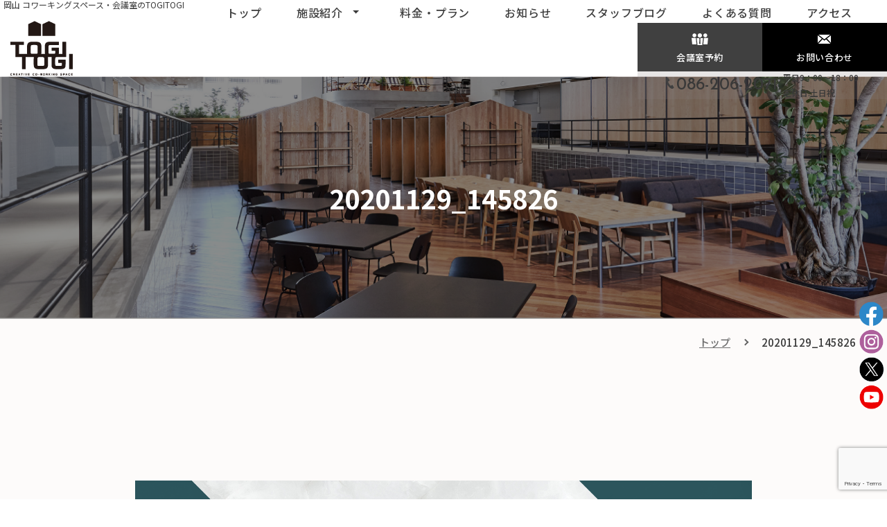

--- FILE ---
content_type: text/html; charset=UTF-8
request_url: https://togitogi.net/blog/2020/12/01/349/attachment/20201129_145826/
body_size: 15893
content:
<!DOCTYPE html>
<html lang="ja">
<head>
<meta http-equiv="X-UA-Compatible" content="IE=edge">
<meta charset="utf-8">
<meta name="viewport" content="width=device-width, initial-scale=1">
<meta name="format-detection" content="telephone=no">
<meta name="thumbnail" content="https://togitogi.net/wp-content/themes/togitogi/assets/img/top/img_mv_slide01.jpg" />
<meta name="theme-color" content="#004D99">
<meta property="og:locale" content="ja_JP">
<meta property="og:site_name" content="20201129_145826 | 【岡山・磨屋町】クリエイティブ コワーキングスペース TOGITOGI【岡山・磨屋町】クリエイティブ コワーキングスペース TOGITOGI">
<meta property="og:image" content="https://www.togitogi.net/ogimage.png">
<meta property="og:type" content="website">
<meta property="og:title" content="TOGITOGI">
<meta property="og:url" content="">
<link rel="stylesheet" type="text/css" href="https://togitogi.net/wp-content/themes/togitogi/assets/css/common.css">

<link rel="stylesheet" href="https://togitogi.net/wp-content/themes/togitogi/assets/css/page/top/style.css">
<script src="https://togitogi.net/wp-content/themes/togitogi/assets/js/async.js" async></script>
<script src="https://togitogi.net/wp-content/themes/togitogi/assets/js/defer.js" defer></script>
<title>20201129_145826 | 【岡山・磨屋町】クリエイティブ コワーキングスペース TOGITOGI</title>

		<!-- All in One SEO 4.9.2 - aioseo.com -->
	<meta name="robots" content="max-image-preview:large" />
	<meta name="author" content="togitogi_staff"/>
	<link rel="canonical" href="https://togitogi.net/blog/2020/12/01/349/attachment/20201129_145826/" />
	<meta name="generator" content="All in One SEO (AIOSEO) 4.9.2" />
		<meta property="og:locale" content="ja_JP" />
		<meta property="og:site_name" content="【岡山・磨屋町】クリエイティブ コワーキングスペース TOGITOGI" />
		<meta property="og:type" content="article" />
		<meta property="og:title" content="20201129_145826 | 【岡山・磨屋町】クリエイティブ コワーキングスペース TOGITOGI" />
		<meta property="og:url" content="https://togitogi.net/blog/2020/12/01/349/attachment/20201129_145826/" />
		<meta property="article:published_time" content="2020-11-29T07:51:38+00:00" />
		<meta property="article:modified_time" content="2020-11-29T07:51:38+00:00" />
		<meta name="twitter:card" content="summary" />
		<meta name="twitter:title" content="20201129_145826 | 【岡山・磨屋町】クリエイティブ コワーキングスペース TOGITOGI" />
		<script type="application/ld+json" class="aioseo-schema">
			{"@context":"https:\/\/schema.org","@graph":[{"@type":"BreadcrumbList","@id":"https:\/\/togitogi.net\/blog\/2020\/12\/01\/349\/attachment\/20201129_145826\/#breadcrumblist","itemListElement":[{"@type":"ListItem","@id":"https:\/\/togitogi.net#listItem","position":1,"name":"Home","item":"https:\/\/togitogi.net","nextItem":{"@type":"ListItem","@id":"https:\/\/togitogi.net\/blog\/2020\/12\/01\/349\/attachment\/20201129_145826\/#listItem","name":"20201129_145826"}},{"@type":"ListItem","@id":"https:\/\/togitogi.net\/blog\/2020\/12\/01\/349\/attachment\/20201129_145826\/#listItem","position":2,"name":"20201129_145826","previousItem":{"@type":"ListItem","@id":"https:\/\/togitogi.net#listItem","name":"Home"}}]},{"@type":"ItemPage","@id":"https:\/\/togitogi.net\/blog\/2020\/12\/01\/349\/attachment\/20201129_145826\/#itempage","url":"https:\/\/togitogi.net\/blog\/2020\/12\/01\/349\/attachment\/20201129_145826\/","name":"20201129_145826 | \u3010\u5ca1\u5c71\u30fb\u78e8\u5c4b\u753a\u3011\u30af\u30ea\u30a8\u30a4\u30c6\u30a3\u30d6 \u30b3\u30ef\u30fc\u30ad\u30f3\u30b0\u30b9\u30da\u30fc\u30b9 TOGITOGI","inLanguage":"ja","isPartOf":{"@id":"https:\/\/togitogi.net\/#website"},"breadcrumb":{"@id":"https:\/\/togitogi.net\/blog\/2020\/12\/01\/349\/attachment\/20201129_145826\/#breadcrumblist"},"author":{"@id":"https:\/\/togitogi.net\/author\/togitogi_staff\/#author"},"creator":{"@id":"https:\/\/togitogi.net\/author\/togitogi_staff\/#author"},"datePublished":"2020-11-29T16:51:38+09:00","dateModified":"2020-11-29T16:51:38+09:00"},{"@type":"Organization","@id":"https:\/\/togitogi.net\/#organization","name":"\u3010\u5ca1\u5c71\u30fb\u78e8\u5c4b\u753a\u3011\u30af\u30ea\u30a8\u30a4\u30c6\u30a3\u30d6 \u30b3\u30ef\u30fc\u30ad\u30f3\u30b0\u30b9\u30da\u30fc\u30b9 TOGITOGI","description":"TOGITOGI\u306f\u30b3\u30ef\u30fc\u30ad\u30f3\u30b0\u30b9\u30da\u30fc\u30b9\u30fb\u30b7\u30a7\u30a2\u30aa\u30d5\u30a3\u30b9\u30fb\u8cb8\u4f1a\u8b70\u5ba4\u30fb\u30bb\u30df\u30ca\u30fc\u30eb\u30fc\u30e0\u304c\u63c3\u3063\u305f\u30ef\u30fc\u30af\u30b9\u30da\u30fc\u30b9\u3067\u3059\u3002\u5ca1\u5c71\u99c5\u304b\u3089\u5f92\u6b6910\u5206\u306e\u597d\u7acb\u5730","url":"https:\/\/togitogi.net\/"},{"@type":"Person","@id":"https:\/\/togitogi.net\/author\/togitogi_staff\/#author","url":"https:\/\/togitogi.net\/author\/togitogi_staff\/","name":"togitogi_staff"},{"@type":"WebSite","@id":"https:\/\/togitogi.net\/#website","url":"https:\/\/togitogi.net\/","name":"\u3010\u5ca1\u5c71\u30fb\u78e8\u5c4b\u753a\u3011\u30af\u30ea\u30a8\u30a4\u30c6\u30a3\u30d6 \u30b3\u30ef\u30fc\u30ad\u30f3\u30b0\u30b9\u30da\u30fc\u30b9 TOGITOGI","description":"TOGITOGI\u306f\u30b3\u30ef\u30fc\u30ad\u30f3\u30b0\u30b9\u30da\u30fc\u30b9\u30fb\u30b7\u30a7\u30a2\u30aa\u30d5\u30a3\u30b9\u30fb\u8cb8\u4f1a\u8b70\u5ba4\u30fb\u30bb\u30df\u30ca\u30fc\u30eb\u30fc\u30e0\u304c\u63c3\u3063\u305f\u30ef\u30fc\u30af\u30b9\u30da\u30fc\u30b9\u3067\u3059\u3002\u5ca1\u5c71\u99c5\u304b\u3089\u5f92\u6b6910\u5206\u306e\u597d\u7acb\u5730","inLanguage":"ja","publisher":{"@id":"https:\/\/togitogi.net\/#organization"}}]}
		</script>
		<!-- All in One SEO -->


<!-- Google Tag Manager for WordPress by gtm4wp.com -->
<script data-cfasync="false" data-pagespeed-no-defer>
	var gtm4wp_datalayer_name = "dataLayer";
	var dataLayer = dataLayer || [];
</script>
<!-- End Google Tag Manager for WordPress by gtm4wp.com --><link rel="alternate" type="application/rss+xml" title="【岡山・磨屋町】クリエイティブ コワーキングスペース TOGITOGI &raquo; フィード" href="https://togitogi.net/feed/" />
<link rel="alternate" type="application/rss+xml" title="【岡山・磨屋町】クリエイティブ コワーキングスペース TOGITOGI &raquo; コメントフィード" href="https://togitogi.net/comments/feed/" />
<link rel="alternate" title="oEmbed (JSON)" type="application/json+oembed" href="https://togitogi.net/wp-json/oembed/1.0/embed?url=https%3A%2F%2Ftogitogi.net%2Fblog%2F2020%2F12%2F01%2F349%2Fattachment%2F20201129_145826%2F" />
<link rel="alternate" title="oEmbed (XML)" type="text/xml+oembed" href="https://togitogi.net/wp-json/oembed/1.0/embed?url=https%3A%2F%2Ftogitogi.net%2Fblog%2F2020%2F12%2F01%2F349%2Fattachment%2F20201129_145826%2F&#038;format=xml" />
	<style type="text/css">
	.wp-pagenavi{margin-left:auto !important; margin-right:auto; !important}
	</style>
  <style id='wp-img-auto-sizes-contain-inline-css' type='text/css'>
img:is([sizes=auto i],[sizes^="auto," i]){contain-intrinsic-size:3000px 1500px}
/*# sourceURL=wp-img-auto-sizes-contain-inline-css */
</style>
<link rel='stylesheet' id='ai1ec_style-css' href='//togitogi.net/wp-content/plugins/all-in-one-event-calendar/public/themes-ai1ec/vortex/css/ai1ec_parsed_css.css?ver=3.0.0' type='text/css' media='all' />
<link rel='stylesheet' id='eo-leaflet.js-css' href='https://togitogi.net/wp-content/plugins/event-organiser/lib/leaflet/leaflet.min.css?ver=1.4.0' type='text/css' media='all' />
<style id='eo-leaflet.js-inline-css' type='text/css'>
.leaflet-popup-close-button{box-shadow:none!important;}
/*# sourceURL=eo-leaflet.js-inline-css */
</style>
<style id='wp-emoji-styles-inline-css' type='text/css'>

	img.wp-smiley, img.emoji {
		display: inline !important;
		border: none !important;
		box-shadow: none !important;
		height: 1em !important;
		width: 1em !important;
		margin: 0 0.07em !important;
		vertical-align: -0.1em !important;
		background: none !important;
		padding: 0 !important;
	}
/*# sourceURL=wp-emoji-styles-inline-css */
</style>
<link rel='stylesheet' id='wp-block-library-css' href='https://togitogi.net/wp-includes/css/dist/block-library/style.min.css?ver=6.9' type='text/css' media='all' />
<style id='global-styles-inline-css' type='text/css'>
:root{--wp--preset--aspect-ratio--square: 1;--wp--preset--aspect-ratio--4-3: 4/3;--wp--preset--aspect-ratio--3-4: 3/4;--wp--preset--aspect-ratio--3-2: 3/2;--wp--preset--aspect-ratio--2-3: 2/3;--wp--preset--aspect-ratio--16-9: 16/9;--wp--preset--aspect-ratio--9-16: 9/16;--wp--preset--color--black: #000000;--wp--preset--color--cyan-bluish-gray: #abb8c3;--wp--preset--color--white: #ffffff;--wp--preset--color--pale-pink: #f78da7;--wp--preset--color--vivid-red: #cf2e2e;--wp--preset--color--luminous-vivid-orange: #ff6900;--wp--preset--color--luminous-vivid-amber: #fcb900;--wp--preset--color--light-green-cyan: #7bdcb5;--wp--preset--color--vivid-green-cyan: #00d084;--wp--preset--color--pale-cyan-blue: #8ed1fc;--wp--preset--color--vivid-cyan-blue: #0693e3;--wp--preset--color--vivid-purple: #9b51e0;--wp--preset--gradient--vivid-cyan-blue-to-vivid-purple: linear-gradient(135deg,rgb(6,147,227) 0%,rgb(155,81,224) 100%);--wp--preset--gradient--light-green-cyan-to-vivid-green-cyan: linear-gradient(135deg,rgb(122,220,180) 0%,rgb(0,208,130) 100%);--wp--preset--gradient--luminous-vivid-amber-to-luminous-vivid-orange: linear-gradient(135deg,rgb(252,185,0) 0%,rgb(255,105,0) 100%);--wp--preset--gradient--luminous-vivid-orange-to-vivid-red: linear-gradient(135deg,rgb(255,105,0) 0%,rgb(207,46,46) 100%);--wp--preset--gradient--very-light-gray-to-cyan-bluish-gray: linear-gradient(135deg,rgb(238,238,238) 0%,rgb(169,184,195) 100%);--wp--preset--gradient--cool-to-warm-spectrum: linear-gradient(135deg,rgb(74,234,220) 0%,rgb(151,120,209) 20%,rgb(207,42,186) 40%,rgb(238,44,130) 60%,rgb(251,105,98) 80%,rgb(254,248,76) 100%);--wp--preset--gradient--blush-light-purple: linear-gradient(135deg,rgb(255,206,236) 0%,rgb(152,150,240) 100%);--wp--preset--gradient--blush-bordeaux: linear-gradient(135deg,rgb(254,205,165) 0%,rgb(254,45,45) 50%,rgb(107,0,62) 100%);--wp--preset--gradient--luminous-dusk: linear-gradient(135deg,rgb(255,203,112) 0%,rgb(199,81,192) 50%,rgb(65,88,208) 100%);--wp--preset--gradient--pale-ocean: linear-gradient(135deg,rgb(255,245,203) 0%,rgb(182,227,212) 50%,rgb(51,167,181) 100%);--wp--preset--gradient--electric-grass: linear-gradient(135deg,rgb(202,248,128) 0%,rgb(113,206,126) 100%);--wp--preset--gradient--midnight: linear-gradient(135deg,rgb(2,3,129) 0%,rgb(40,116,252) 100%);--wp--preset--font-size--small: 13px;--wp--preset--font-size--medium: 20px;--wp--preset--font-size--large: 36px;--wp--preset--font-size--x-large: 42px;--wp--preset--spacing--20: 0.44rem;--wp--preset--spacing--30: 0.67rem;--wp--preset--spacing--40: 1rem;--wp--preset--spacing--50: 1.5rem;--wp--preset--spacing--60: 2.25rem;--wp--preset--spacing--70: 3.38rem;--wp--preset--spacing--80: 5.06rem;--wp--preset--shadow--natural: 6px 6px 9px rgba(0, 0, 0, 0.2);--wp--preset--shadow--deep: 12px 12px 50px rgba(0, 0, 0, 0.4);--wp--preset--shadow--sharp: 6px 6px 0px rgba(0, 0, 0, 0.2);--wp--preset--shadow--outlined: 6px 6px 0px -3px rgb(255, 255, 255), 6px 6px rgb(0, 0, 0);--wp--preset--shadow--crisp: 6px 6px 0px rgb(0, 0, 0);}:where(.is-layout-flex){gap: 0.5em;}:where(.is-layout-grid){gap: 0.5em;}body .is-layout-flex{display: flex;}.is-layout-flex{flex-wrap: wrap;align-items: center;}.is-layout-flex > :is(*, div){margin: 0;}body .is-layout-grid{display: grid;}.is-layout-grid > :is(*, div){margin: 0;}:where(.wp-block-columns.is-layout-flex){gap: 2em;}:where(.wp-block-columns.is-layout-grid){gap: 2em;}:where(.wp-block-post-template.is-layout-flex){gap: 1.25em;}:where(.wp-block-post-template.is-layout-grid){gap: 1.25em;}.has-black-color{color: var(--wp--preset--color--black) !important;}.has-cyan-bluish-gray-color{color: var(--wp--preset--color--cyan-bluish-gray) !important;}.has-white-color{color: var(--wp--preset--color--white) !important;}.has-pale-pink-color{color: var(--wp--preset--color--pale-pink) !important;}.has-vivid-red-color{color: var(--wp--preset--color--vivid-red) !important;}.has-luminous-vivid-orange-color{color: var(--wp--preset--color--luminous-vivid-orange) !important;}.has-luminous-vivid-amber-color{color: var(--wp--preset--color--luminous-vivid-amber) !important;}.has-light-green-cyan-color{color: var(--wp--preset--color--light-green-cyan) !important;}.has-vivid-green-cyan-color{color: var(--wp--preset--color--vivid-green-cyan) !important;}.has-pale-cyan-blue-color{color: var(--wp--preset--color--pale-cyan-blue) !important;}.has-vivid-cyan-blue-color{color: var(--wp--preset--color--vivid-cyan-blue) !important;}.has-vivid-purple-color{color: var(--wp--preset--color--vivid-purple) !important;}.has-black-background-color{background-color: var(--wp--preset--color--black) !important;}.has-cyan-bluish-gray-background-color{background-color: var(--wp--preset--color--cyan-bluish-gray) !important;}.has-white-background-color{background-color: var(--wp--preset--color--white) !important;}.has-pale-pink-background-color{background-color: var(--wp--preset--color--pale-pink) !important;}.has-vivid-red-background-color{background-color: var(--wp--preset--color--vivid-red) !important;}.has-luminous-vivid-orange-background-color{background-color: var(--wp--preset--color--luminous-vivid-orange) !important;}.has-luminous-vivid-amber-background-color{background-color: var(--wp--preset--color--luminous-vivid-amber) !important;}.has-light-green-cyan-background-color{background-color: var(--wp--preset--color--light-green-cyan) !important;}.has-vivid-green-cyan-background-color{background-color: var(--wp--preset--color--vivid-green-cyan) !important;}.has-pale-cyan-blue-background-color{background-color: var(--wp--preset--color--pale-cyan-blue) !important;}.has-vivid-cyan-blue-background-color{background-color: var(--wp--preset--color--vivid-cyan-blue) !important;}.has-vivid-purple-background-color{background-color: var(--wp--preset--color--vivid-purple) !important;}.has-black-border-color{border-color: var(--wp--preset--color--black) !important;}.has-cyan-bluish-gray-border-color{border-color: var(--wp--preset--color--cyan-bluish-gray) !important;}.has-white-border-color{border-color: var(--wp--preset--color--white) !important;}.has-pale-pink-border-color{border-color: var(--wp--preset--color--pale-pink) !important;}.has-vivid-red-border-color{border-color: var(--wp--preset--color--vivid-red) !important;}.has-luminous-vivid-orange-border-color{border-color: var(--wp--preset--color--luminous-vivid-orange) !important;}.has-luminous-vivid-amber-border-color{border-color: var(--wp--preset--color--luminous-vivid-amber) !important;}.has-light-green-cyan-border-color{border-color: var(--wp--preset--color--light-green-cyan) !important;}.has-vivid-green-cyan-border-color{border-color: var(--wp--preset--color--vivid-green-cyan) !important;}.has-pale-cyan-blue-border-color{border-color: var(--wp--preset--color--pale-cyan-blue) !important;}.has-vivid-cyan-blue-border-color{border-color: var(--wp--preset--color--vivid-cyan-blue) !important;}.has-vivid-purple-border-color{border-color: var(--wp--preset--color--vivid-purple) !important;}.has-vivid-cyan-blue-to-vivid-purple-gradient-background{background: var(--wp--preset--gradient--vivid-cyan-blue-to-vivid-purple) !important;}.has-light-green-cyan-to-vivid-green-cyan-gradient-background{background: var(--wp--preset--gradient--light-green-cyan-to-vivid-green-cyan) !important;}.has-luminous-vivid-amber-to-luminous-vivid-orange-gradient-background{background: var(--wp--preset--gradient--luminous-vivid-amber-to-luminous-vivid-orange) !important;}.has-luminous-vivid-orange-to-vivid-red-gradient-background{background: var(--wp--preset--gradient--luminous-vivid-orange-to-vivid-red) !important;}.has-very-light-gray-to-cyan-bluish-gray-gradient-background{background: var(--wp--preset--gradient--very-light-gray-to-cyan-bluish-gray) !important;}.has-cool-to-warm-spectrum-gradient-background{background: var(--wp--preset--gradient--cool-to-warm-spectrum) !important;}.has-blush-light-purple-gradient-background{background: var(--wp--preset--gradient--blush-light-purple) !important;}.has-blush-bordeaux-gradient-background{background: var(--wp--preset--gradient--blush-bordeaux) !important;}.has-luminous-dusk-gradient-background{background: var(--wp--preset--gradient--luminous-dusk) !important;}.has-pale-ocean-gradient-background{background: var(--wp--preset--gradient--pale-ocean) !important;}.has-electric-grass-gradient-background{background: var(--wp--preset--gradient--electric-grass) !important;}.has-midnight-gradient-background{background: var(--wp--preset--gradient--midnight) !important;}.has-small-font-size{font-size: var(--wp--preset--font-size--small) !important;}.has-medium-font-size{font-size: var(--wp--preset--font-size--medium) !important;}.has-large-font-size{font-size: var(--wp--preset--font-size--large) !important;}.has-x-large-font-size{font-size: var(--wp--preset--font-size--x-large) !important;}
/*# sourceURL=global-styles-inline-css */
</style>

<style id='classic-theme-styles-inline-css' type='text/css'>
/*! This file is auto-generated */
.wp-block-button__link{color:#fff;background-color:#32373c;border-radius:9999px;box-shadow:none;text-decoration:none;padding:calc(.667em + 2px) calc(1.333em + 2px);font-size:1.125em}.wp-block-file__button{background:#32373c;color:#fff;text-decoration:none}
/*# sourceURL=/wp-includes/css/classic-themes.min.css */
</style>
<link rel='stylesheet' id='contact-form-7-css' href='https://togitogi.net/wp-content/plugins/contact-form-7/includes/css/styles.css?ver=6.1.4' type='text/css' media='all' />
<link rel='stylesheet' id='cf7cf-style-css' href='https://togitogi.net/wp-content/plugins/cf7-conditional-fields/style.css?ver=2.6.7' type='text/css' media='all' />
<link rel='stylesheet' id='wp-pagenavi-style-css' href='https://togitogi.net/wp-content/plugins/wp-pagenavi-style/css/gray.css?ver=1.0' type='text/css' media='all' />
<!--n2css--><!--n2js--><script type="text/javascript" src="https://togitogi.net/wp-includes/js/jquery/jquery.min.js?ver=3.7.1" id="jquery-core-js"></script>
<script type="text/javascript" src="https://togitogi.net/wp-includes/js/jquery/jquery-migrate.min.js?ver=3.4.1" id="jquery-migrate-js"></script>
<link rel="https://api.w.org/" href="https://togitogi.net/wp-json/" /><link rel="alternate" title="JSON" type="application/json" href="https://togitogi.net/wp-json/wp/v2/media/351" /><link rel="EditURI" type="application/rsd+xml" title="RSD" href="https://togitogi.net/xmlrpc.php?rsd" />
<meta name="generator" content="WordPress 6.9" />
<link rel='shortlink' href='https://togitogi.net/?p=351' />
	<style type="text/css">
	 .wp-pagenavi
	{
		font-size:12px !important;
	}
	</style>
	
<!-- Google Tag Manager for WordPress by gtm4wp.com -->
<!-- GTM Container placement set to footer -->
<script data-cfasync="false" data-pagespeed-no-defer type="text/javascript">
	var dataLayer_content = {"pagePostType":"attachment","pagePostType2":"single-attachment","pagePostAuthor":"togitogi_staff"};
	dataLayer.push( dataLayer_content );
</script>
<script data-cfasync="false" data-pagespeed-no-defer type="text/javascript">
(function(w,d,s,l,i){w[l]=w[l]||[];w[l].push({'gtm.start':
new Date().getTime(),event:'gtm.js'});var f=d.getElementsByTagName(s)[0],
j=d.createElement(s),dl=l!='dataLayer'?'&l='+l:'';j.async=true;j.src=
'//www.googletagmanager.com/gtm.js?id='+i+dl;f.parentNode.insertBefore(j,f);
})(window,document,'script','dataLayer','GTM-T5RMM8G');
</script>
<!-- End Google Tag Manager for WordPress by gtm4wp.com --><link rel="icon" href="https://togitogi.net/wp-content/uploads/2023/01/cropped-logo_main_black-32x32.png" sizes="32x32" />
<link rel="icon" href="https://togitogi.net/wp-content/uploads/2023/01/cropped-logo_main_black-192x192.png" sizes="192x192" />
<link rel="apple-touch-icon" href="https://togitogi.net/wp-content/uploads/2023/01/cropped-logo_main_black-180x180.png" />
<meta name="msapplication-TileImage" content="https://togitogi.net/wp-content/uploads/2023/01/cropped-logo_main_black-270x270.png" />
<script src="https://togitogi.net/wp-content/themes/togitogi/assets/js/script.js" defer></script>
<!-- Google Tag Manager -->
<script>(function(w,d,s,l,i){w[l]=w[l]||[];w[l].push({'gtm.start':
new Date().getTime(),event:'gtm.js'});var f=d.getElementsByTagName(s)[0],
j=d.createElement(s),dl=l!='dataLayer'?'&l='+l:'';j.async=true;j.src=
'https://www.googletagmanager.com/gtm.js?id='+i+dl;f.parentNode.insertBefore(j,f);
})(window,document,'script','dataLayer','GTM-MKMFC8K');</script>
<!-- End Google Tag Manager -->
<!-- Google tag (gtag.js) -->
<script async src="https://www.googletagmanager.com/gtag/js?id=G-V14QZPTWHC"></script>
<script>
  window.dataLayer = window.dataLayer || [];
  function gtag(){dataLayer.push(arguments);}
  gtag('js', new Date());

  gtag('config', 'G-V14QZPTWHC');
</script>	
<link rel='stylesheet' id='eo_front-css' href='https://togitogi.net/wp-content/plugins/event-organiser/css/eventorganiser-front-end.min.css?ver=3.12.5' type='text/css' media='all' />
<link rel='stylesheet' id='eo_calendar-style-css' href='https://togitogi.net/wp-content/plugins/event-organiser/css/fullcalendar.min.css?ver=3.12.5' type='text/css' media='all' />
</head>
<body id="page_top">
<!-- Google Tag Manager (noscript) -->
<noscript><iframe src="https://www.googletagmanager.com/ns.html?id=GTM-MKMFC8K"
height="0" width="0" style="display:none;visibility:hidden"></iframe></noscript>
<!-- End Google Tag Manager (noscript) -->
	<div id="fb-root"></div>
	<div id="wrapper">
		<header id="header" class="gHeader">
			<div class="gHeaderTop">
				<h1>岡山 コワーキングスペース<br><span>・</span>会議室のTOGITOGI</h1>
                <div class="gHeaderTop-logo">
                    <a class="gHeaderTop-logo__link" href="https://togitogi.net/"><img src="https://togitogi.net/wp-content/themes/togitogi/assets/img/common/logo_main_black.svg" alt="TOGITOGI"></a>
                </div>
				<div class="gHeaderTop-right">
					<button type="button" id="gNavToggle" class="gHeaderTop-toggle" aria-expanded="false" aria-controls="gNav" aria-label="MENU" data-navtoggle>
						<span class="gHeaderTop-toggle__bar"></span>
						<span class="gHeaderTop-toggle__bar"></span>
						<span class="gHeaderTop-toggle__bar"></span>
					</button>
					<nav id="gNav" class="gHeaderTop-nav01" aria-labelledby="gNavToggle">
						<div class="gHeaderTop-nav01__inner">
							<p class="gHeaderTop-nav01-logo"><img src="https://togitogi.net/wp-content/themes/togitogi/assets/img/common/logo_main_white.svg" alt="TOGITOGI"></p>
							<ul class="gHeaderTop-nav01-list">
								<li class="gHeaderTop-nav01-list__item"><a class="gHeaderTop-nav01-link" href="https://togitogi.net/"><span class="gHeaderTop-nav01-link__inner">トップ</span></a></li>
								<li class="gHeaderTop-nav01-list__item dropdown"><a class="gHeaderTop-nav01-link" href="https://togitogi.net/facility/"><span class="gHeaderTop-nav01-link__inner">施設紹介</span></a>
                                <button type="button" class="dropdown-toggle dropdown-toggle-split" role="button" id="dropdownMenu" data-toggle="dropdown" aria-expanded="false"></button>
                                <div class="dropdown-menu" aria-labelledby="dropdownMenu">
                                    <a class="dropdown-item" href="https://togitogi.net/coworking/">コワーキングスペース</a>
                                    <a class="dropdown-item" href="https://togitogi.net/rental_office/">レンタルオフィス</a>
                                    <a class="dropdown-item" href="https://togitogi.net/rental_conference_room/">貸会議室</a>
                                </div>
                                </li>
								<!-- <li class="gHeaderTop-nav01-list__item"><a class="gHeaderTop-nav01-link" href="https://togitogi.net/conference/"><span class="gHeaderTop-nav01-link__inner">貸会議室</span></a></li> -->
								<li class="gHeaderTop-nav01-list__item"><a class="gHeaderTop-nav01-link" href="https://togitogi.net/fee/"><span class="gHeaderTop-nav01-link__inner">料金・プラン</span></a></li>
								<li class="gHeaderTop-nav01-list__item"><a class="gHeaderTop-nav01-link" href="https://togitogi.net/news/"><span class="gHeaderTop-nav01-link__inner">お知らせ</span></a></li>
								<li class="gHeaderTop-nav01-list__item"><a class="gHeaderTop-nav01-link" href="https://togitogi.net/blog/"><span class="gHeaderTop-nav01-link__inner">スタッフブログ</span></a></li>
								<li class="gHeaderTop-nav01-list__item"><a class="gHeaderTop-nav01-link" href="https://togitogi.net/faq/"><span class="gHeaderTop-nav01-link__inner">よくある質問</span></a></li>
								<li class="gHeaderTop-nav01-list__item"><a class="gHeaderTop-nav01-link" href="https://togitogi.net/access/"><span class="gHeaderTop-nav01-link__inner">アクセス</span></a></li>
							</ul>
						</div>
					</nav>
					<nav class="gHeaderTop-nav02">
						<ul class="gHeaderTop-nav02-list">
							<!-- <li class="gHeaderTop-nav02-list__item">
								<a href="https://togitogi.net/first/" class="gHeaderTop-nav02-link">
									<span class="gHeaderTop-nav02-link__inner">
										<span class="gHeaderTop-nav02-link__icon"><img src="https://togitogi.net/wp-content/themes/togitogi/assets/img/common/icon_nav01.svg" alt=""></span>
										<span class="gHeaderTop-nav02-link__txt">初回体験予約</span>
									</span>
								</a>
							</li> -->
							<li class="gHeaderTop-nav02-list__item">
								<a href="https://togitogi.net/conferenceroom-reservation/" class="gHeaderTop-nav02-link -bg01">
									<span class="gHeaderTop-nav02-link__inner">
										<span class="gHeaderTop-nav02-link__icon"><img src="https://togitogi.net/wp-content/themes/togitogi/assets/img/common/icon_nav02.svg" alt=""></span>
										<span class="gHeaderTop-nav02-link__txt">会議室予約</span>
									</span>
								</a>
							</li>
							<li class="gHeaderTop-nav02-list__item">
								<a href="https://togitogi.net/inquiry/" class="gHeaderTop-nav02-link -bg02">
									<span class="gHeaderTop-nav02-link__inner">
										<span class="gHeaderTop-nav02-link__icon"><img src="https://togitogi.net/wp-content/themes/togitogi/assets/img/common/icon_nav03.svg" alt=""></span>
										<span class="gHeaderTop-nav02-link__txt">お問い合わせ</span>
									</span>
								</a>
							</li>
						</ul>
						<div class="gHeaderTop-nav02-tel">
							<p class="gHeaderTop-nav02-tel__inner">
								<span class="gHeaderTop-nav02-tel__num">086-206-2071</span>
								<span class="gHeaderTop-nav02-tel__caption"><!-- 受付時間<br> -->平日9：00～18：00<br>定休日:土日祝</span>
							</p>
						</div>
					</nav>
				</div>
			</div>
							<section>
					<div class="pTtl">
						<h1>
															20201129_145826													</h1>
					</div>
					<div id="pankuzu">
						<div class="modContainer">
							<ul>
								<li><a href="https://togitogi.net">トップ</a></li><span property="itemListElement" typeof="ListItem"><span property="name" class="post post-attachment current-item">20201129_145826</span><meta property="url" content="https://togitogi.net/blog/2020/12/01/349/attachment/20201129_145826/"><meta property="position" content="2"></span>							</ul>
						</div>
					</div>
				</section>
					</header>
	<!--header-->
<main id="contents" class="gContents">
	<section class="myBlockConcept">
		<div class="modContainer">

			<div class="myBlockConcept__inner row">
				<div class="myBlockGuide-btnList col-12 mb-5">
					<div class="myBlockGuide-btnList__item" style="max-width: 100% !important;">
						<a href="https://togitogi.net/news/%e4%bc%9a%e8%ad%b0%e5%ae%a4%e5%96%b6%e6%a5%ad%e7%b5%82%e4%ba%86%e3%81%ae%e3%81%8a%e7%9f%a5%e3%82%89%e3%81%9b-2/" target="_blank"><img src="https://togitogi.net/wp-content/themes/togitogi/assets/img/top/togitogi_news_banner202601.png" alt="ミーティングルーム営業終了のお知らせ集"></a>
					</div>
					<!--
					<div class="myBlockGuide-btnList__item" style="max-width: 100% !important;">
						<a href="https://togitogi.net/news/%e3%83%ac%e3%83%b3%e3%82%bf%e3%83%ab%e3%82%aa%e3%83%95%e3%82%a3%e3%82%b9%e5%a2%97%e8%a8%ad%e3%81%ae%e3%81%8a%e7%9f%a5%e3%82%89%e3%81%9b/" target="_blank"><img src="https://togitogi.net/wp-content/themes/togitogi/assets/img/top/togitogi_news_banner02.jpg" alt="レンタルオフィス入所者募集"></a>
					</div>
					<div class="myBlockGuide-btnList__item col-md-6 mb-12">
						<a href="https://togitogi.net/news/%e8%b2%b8%e4%bc%9a%e8%ad%b0%e5%ae%a4-%e5%88%a9%e7%94%a8%e5%8f%af%e8%83%bd%e6%99%82%e9%96%93%e5%bb%b6%e9%95%b7%e3%81%ae%e3%81%8a%e7%9f%a5%e3%82%89%e3%81%9b/" target="_blank"><img src="https://togitogi.net/wp-content/themes/togitogi/assets/img/top/togitogi_news_banner03.jpg" alt="貸会議室 利用可能時間延長のお知らせ"></a>
					</div>
					<div class="myBlockGuide-btnList__item col-md-6 mb-12">
						<a href="https://togitogi.net/news/%e3%83%ac%e3%83%b3%e3%82%bf%e3%83%ab%e3%82%aa%e3%83%95%e3%82%a3%e3%82%b9%e5%a2%97%e8%a8%ad%e3%81%ae%e3%81%8a%e7%9f%a5%e3%82%89%e3%81%9b/" target="_blank"><img src="https://togitogi.net/wp-content/themes/togitogi/assets/img/top/togitogi_news_banner02.jpg" alt="レンタルオフィス入所者募集"></a>
					</div>
					-->
					<!-- <div class="myBlockGuide-btnList__item col-md-6 mb-12">
					<div class="myBlockGuide-btnList__item" style="max-width: 100% !important;">
						<a href="https://togitogi.net/news/%E3%83%89%E3%83%AD%E3%83%83%E3%83%97%E3%82%A4%E3%83%B3%E6%96%99%E9%87%91%E6%94%B9%E5%AE%9A%E3%81%AE%E3%81%8A%E7%9F%A5%E3%82%89%E3%81%9B/" target="_blank"><img src="https://togitogi.net/wp-content/uploads/2025/03/information_202503.jpg" alt="料金改定のお知らせ"></a>
					</div>
					</div>-->
				</div>

				<header class="myBlockConcept-header text-center col-12">
					<h2 class="myBlockConcept-header-ttl">What's<br>TOGITOGI ？</h2>
				</header>
				<div class="myBlockConcept-body col-12 text-center primary">
					<p class="lead-txt">岡山駅から徒歩10分の場所にあるワークスペースです。<br>岡山県下最大級の約500㎡のコワーキングスペース、<br class="d-none d-sm-block">レンタルオフィス、会議室の3つの機能が備わっており、<br class="d-none d-sm-block">ハイグレードで最新施設、設備、サービスをご利用頂けます</p>
				</div>

				<div class="myBlockConcept-body col-12 secondary">
					<div class="flex-wrap">
						<div class="flex-unit">
							<div class="flex-item">
								<div class="card">
									<img src="https://togitogi.net/wp-content/themes/togitogi/assets/img/top/concept_img01.svg" alt="">
								</div>
							</div>
							<div class="flex-item">
								<div class="card">
									<img src="https://togitogi.net/wp-content/themes/togitogi/assets/img/top/concept_img02.svg" alt="">
								</div>
							</div>
							<div class="flex-item">
								<div class="card">
									<img src="https://togitogi.net/wp-content/themes/togitogi/assets/img/top/concept_img03.svg" alt="">
								</div>
							</div>
							<div class="flex-item">
								<div class="card">
									<img src="https://togitogi.net/wp-content/themes/togitogi/assets/img/top/concept_img04.svg" alt="">
								</div>
							</div>
						</div>

					</div>

				</div>

				<div class="myBlockConcept-body col-12">
					<a href="https://togitogi.net/concept/" class="btn01">コンセプト</a>
				</div>
			</div>

			<div class="myBlockConcept__inner row top-areainfo js_syncTarget" data-group_amount="3">
				<div class="myBlockConcept-body col-12">
					<p class="lead-txt">ワークスペースからイベント会場まで皆様の「やりたいこと」に応えられます</p>
				</div>

				<div class="myBlockConcept-body col-md-4">
					<div class="card">
						<div class="card-img">
							<img src="https://togitogi.net/wp-content/themes/togitogi/assets/img/top/areainfo_img01.jpg" alt="">
						</div>
						<div class="card-body">
							<p class="card-title">コワーキングスペース</p>
							<p class="card-text js_syncTarget_c g1">プールをリノベーションした開放的な空間な空間</p>
						</div>
						<div class="myBlockConcept-body col-12" style="padding-top: 3%;">
							<a href="https://togitogi.net/coworking/" class="btn01" style="box-shadow: 0 0 8px gray;">詳細はこちら</a>
						</div>
					</div>
				</div>
				<div class="myBlockConcept-body col-md-4">
					<div class="card">
						<div class="card-img">
							<img src="https://togitogi.net/wp-content/themes/togitogi/assets/img/top/areainfo_img02.png" alt="">
						</div>
						<div class="card-body">
							<p class="card-title">レンタルオフィス</p>
							<p class="card-text js_syncTarget_c g1">24時間365日占有スペースをご利用できる。サテライトオフィスに最適</p>
						</div>
						<div class="myBlockConcept-body col-12" style="padding-top: 3%;">
							<a href="https://togitogi.net/rental_office/" class="btn01" style="box-shadow: 0 0 8px gray;">詳細はこちら</a>
						</div>
					</div>
				</div>
				<div class="myBlockConcept-body col-md-4">
					<div class="card">
						<div class="card-img">
							<img src="https://togitogi.net/wp-content/themes/togitogi/assets/img/top/areainfo_img04.jpg" alt="">
						</div>
						<div class="card-body">
							<p class="card-title">貸会議室</p>
							<p class="card-text js_syncTarget_c g1">プレゼンや会議だけでなく、プライベート空間を確保できるので小規模な打合せ、WEB会議にも最適</p>
						</div>
						<div class="myBlockConcept-body col-12" style="padding-top: 3%;">
							<a href="https://togitogi.net/rental_conference_room/" class="btn01" style="box-shadow: 0 0 8px gray;">詳細はこちら</a>
						</div>
					</div>
				</div>
			</div>
		</div>
	</section>
	<section class="myBlockGuide">
		<div class="modContainer">
			<div class="myBlockGuide__inner">
				<header class="myBlockGuide-header">
					<h2 class="myBlockGuide-ttl">GUIDE</h2>
				</header>
				<div class="myBlockGuide-body">
					<!-- <p class="myBlockGuide-desc">業種や事業規模に応じて使い方は無限大。<br class="modSpOnly">ミーティングやセミナーも思い通りに行えます。</p> -->
					<ul class="myBlockGuide-btnList">
						<li class="myBlockGuide-btnList__item">
							<a class="myBlockGuide-btn" href="https://togitogi.net/facility/">
								<span class="myBlockGuide-btn__inner">施設紹介</span>
							</a>
						</li>
						<li class="myBlockGuide-btnList__item">
							<a class="myBlockGuide-btn" href="https://togitogi.net/fee/">
								<span class="myBlockGuide-btn__inner">料金・プラン</span>
							</a>
						</li>
						<li class="myBlockGuide-btnList__item">
							<a class="myBlockGuide-btn" href="https://togitogi.net/conferenceroom-reservation/">
								<span class="myBlockGuide-btn__inner">会議室予約</span>
							</a>
						</li>
						<li class="myBlockGuide-btnList__item">
							<a class="myBlockGuide-btn" href="https://togitogi.net/inquiry/">
								<span class="myBlockGuide-btn__inner">お問い合わせ</span>
							</a>
						</li>
					</ul>
					<div class="myBlockContact__inner">
						<div class="myBlockContact-info">
							<div data-sptel data-sptel__tel="0862062071">
								<p class="myBlockContact-info__ttl">電話予約</p>
								<p class="myBlockContact-info__num">tel.086-206-2071</p>
								<p class="myBlockContact-info__caption">受付時間<br>平日9：00～18：00<br>定休日:土日祝	</p>
							</div>
						</div>
					</div>
				</div>
			</div>
		</div>
	</section>
	<section class="myBlockNews">
		<div class="modContainer">
			<div class="myBlockNews__inner">
				<header class="myBlockNews-header">
					<h2 class="myTtl01">ニュース&スタッフブログ</h2>
				</header>

				<div class="tab-unit">
					<div class="js-tab-wrap">

						<ul id="js-tab" class="list-tab">
							<li class="active">ニュース</li>
							<li>スタッフブログ</li>
							<!-- <li>イベント</li> -->
						</ul>
					</div>

					<div class="wrap-tab-content">
						<!-- ニュース -->
						<div class="tab-content active">
							<ul class="modListNews">
																<li class="modListNews__item">
									<a href="https://togitogi.net/news/%e4%bc%9a%e8%ad%b0%e5%ae%a4%e5%96%b6%e6%a5%ad%e7%b5%82%e4%ba%86%e3%81%ae%e3%81%8a%e7%9f%a5%e3%82%89%e3%81%9b-2/" class="modListNews__link">
										<span class="modListNews__date">2025.12.25</span>
										<span class="modListNews__txt">会議室営業終了のお知らせ</span>
									</a>
								</li>
																<li class="modListNews__item">
									<a href="https://togitogi.net/news/%e5%b9%b4%e6%9c%ab%e5%b9%b4%e5%a7%8b%e3%81%ae%e5%96%b6%e6%a5%ad%e3%81%ab%e3%81%a4%e3%81%84%e3%81%a6%e3%80%802025-2026/" class="modListNews__link">
										<span class="modListNews__date">2025.11.24</span>
										<span class="modListNews__txt">年末年始の営業について　2025-2026</span>
									</a>
								</li>
																<li class="modListNews__item">
									<a href="https://togitogi.net/news/%e3%81%8a%e7%9b%86%e4%bc%91%e3%81%bf%e6%9c%9f%e9%96%93%e3%81%ae%e5%96%b6%e6%a5%ad%e3%81%ab%e3%81%a4%e3%81%84%e3%81%a6-3/" class="modListNews__link">
										<span class="modListNews__date">2025.07.29</span>
										<span class="modListNews__txt">お盆休み期間の営業について</span>
									</a>
								</li>
																<li class="modListNews__item">
									<a href="https://togitogi.net/news/%e5%ae%9a%e5%93%a1%ef%bc%96%e5%90%8d%e4%bc%9a%e8%ad%b0%e5%ae%a4%e3%81%ae%e5%96%b6%e6%a5%ad%e5%86%8d%e9%96%8b%e3%81%ae%e3%81%8a%e7%9f%a5%e3%82%89%e3%81%9b/" class="modListNews__link">
										<span class="modListNews__date">2025.07.22</span>
										<span class="modListNews__txt">定員６名会議室運用開始のお知らせ</span>
									</a>
								</li>
																<li class="modListNews__item">
									<a href="https://togitogi.net/news/%e3%83%ac%e3%83%b3%e3%82%bf%e3%83%ab%e3%82%aa%e3%83%95%e3%82%a3%e3%82%b9%e5%a2%97%e8%a8%ad%e3%81%ae%e3%81%8a%e7%9f%a5%e3%82%89%e3%81%9b/" class="modListNews__link">
										<span class="modListNews__date">2025.07.19</span>
										<span class="modListNews__txt">レンタルオフィス空き状況のお知らせ</span>
									</a>
								</li>
															</ul>
						</div>

						<!-- スタッフブログ -->
						<div class="tab-content">
							<ul class="modListNews">
																<li class="modListNews__item">
									<a href="https://togitogi.net/blog/2023/10/19/534/" class="modListNews__link">
										<span class="modListNews__date">2023.10.19</span>
										<span class="modListNews__txt">TOGITOGI施設紹介 第三弾 受付エントランス</span>
									</a>
								</li>
																<li class="modListNews__item">
									<a href="https://togitogi.net/blog/2023/08/24/1547/" class="modListNews__link">
										<span class="modListNews__date">2023.08.24</span>
										<span class="modListNews__txt">両備の社長と語りまくれ！　イベントの様子</span>
									</a>
								</li>
																<li class="modListNews__item">
									<a href="https://togitogi.net/blog/2022/12/15/533/" class="modListNews__link">
										<span class="modListNews__date">2022.12.15</span>
										<span class="modListNews__txt">TOGITOGI施設紹介 第二弾 レンタルオフィス</span>
									</a>
								</li>
																<li class="modListNews__item">
									<a href="https://togitogi.net/blog/2021/12/11/655/" class="modListNews__link">
										<span class="modListNews__date">2021.12.11</span>
										<span class="modListNews__txt">岡山コワーキングスペース協会設立イベント開催</span>
									</a>
								</li>
																<li class="modListNews__item">
									<a href="https://togitogi.net/blog/2021/11/24/618/" class="modListNews__link">
										<span class="modListNews__date">2021.11.24</span>
										<span class="modListNews__txt">AgAwd Popup Store 開催！</span>
									</a>
								</li>
															</ul>
						</div>

                        <!-- イベント
                        <div class="tab-content">
                            <div class="modContents">
                                <p><a class="btn01" href="event-recruitment">イベント開催者募集！！</a></p>
                                <h4>イベントスケジュール</h4>
                                <script src="https://events.timely.fun/embed.js" data-src="https://events.timely.fun/r6318fjd" data-max-height="0"  id="timely_script" class="timely-script"></script>                            </div>
                        </div> -->
					</div>
				</div>

				<div class="myBlockConcept-body col-12">
					<div class="modContents">
						<h4>イベントスケジュール</h4>
						<div id="eo_fullcalendar_1_loading" class="eo-fullcalendar-loading" ><img src="https://togitogi.net/wp-content/plugins/event-organiser/css/images/loading-image.gif" class="eo-fullcalendar-loading-icon" alt="読み込み中..." /> 読み込み中...</div><div class="eo-fullcalendar eo-fullcalendar-shortcode eo-fullcalendar-reset eo-fullcalendar-responsive" id="eo_fullcalendar_1"></div>						<!--<script src="https://events.timely.fun/embed.js" data-src="https://events.timely.fun/r6318fjd/?nofilters=1&lang=ja-JP" data-max-height="0"  id="timely_script" class="timely-script"></script>-->
					</div>
				</div>
<p>&nbsp;</p>
				<div class="myBlockConcept-body col-12" style="margin-top: 30px;">
					<div class="modContents">
						<h4>TOGITOGI施設内360度ビュー</h4>
						<p style="font-size: .9375rem;">360度VRでTOGITOGI施設内の様子をご覧いただけます。ご利用イメージの参考などに、ぜひご活用ください。</p>
						<iframe height='500px' width='100%' style='max-width:100%;' src='https://spacely.co.jp/ryobigroup/togitogi' frameborder='0' allowfullscreen='true' mozallowfullscreen='true' webkitallowfullscreen='true'></iframe>
					</div>
				</div>


				<!-- <div class='tabs'>
					<div class='tab-buttons'>
						<span class='content1'>ニュース</span>
						<span class='content2'>スタッフブログ</span>
						<div id='lamp' class='content1'></div>
					</div>

					<div class='tab-content'>

						<div class='content1'>
							<ul class="modListNews">
																<li class="modListNews__item">
									<a href="https://togitogi.net/news/%e4%bc%9a%e8%ad%b0%e5%ae%a4%e5%96%b6%e6%a5%ad%e7%b5%82%e4%ba%86%e3%81%ae%e3%81%8a%e7%9f%a5%e3%82%89%e3%81%9b-2/" class="modListNews__link">
										<span class="modListNews__date">2025.12.25</span>
										<span class="modListNews__txt">会議室営業終了のお知らせ</span>
									</a>
								</li>
																<li class="modListNews__item">
									<a href="https://togitogi.net/news/%e5%b9%b4%e6%9c%ab%e5%b9%b4%e5%a7%8b%e3%81%ae%e5%96%b6%e6%a5%ad%e3%81%ab%e3%81%a4%e3%81%84%e3%81%a6%e3%80%802025-2026/" class="modListNews__link">
										<span class="modListNews__date">2025.11.24</span>
										<span class="modListNews__txt">年末年始の営業について　2025-2026</span>
									</a>
								</li>
																<li class="modListNews__item">
									<a href="https://togitogi.net/news/%e3%81%8a%e7%9b%86%e4%bc%91%e3%81%bf%e6%9c%9f%e9%96%93%e3%81%ae%e5%96%b6%e6%a5%ad%e3%81%ab%e3%81%a4%e3%81%84%e3%81%a6-3/" class="modListNews__link">
										<span class="modListNews__date">2025.07.29</span>
										<span class="modListNews__txt">お盆休み期間の営業について</span>
									</a>
								</li>
																<li class="modListNews__item">
									<a href="https://togitogi.net/news/%e5%ae%9a%e5%93%a1%ef%bc%96%e5%90%8d%e4%bc%9a%e8%ad%b0%e5%ae%a4%e3%81%ae%e5%96%b6%e6%a5%ad%e5%86%8d%e9%96%8b%e3%81%ae%e3%81%8a%e7%9f%a5%e3%82%89%e3%81%9b/" class="modListNews__link">
										<span class="modListNews__date">2025.07.22</span>
										<span class="modListNews__txt">定員６名会議室運用開始のお知らせ</span>
									</a>
								</li>
																<li class="modListNews__item">
									<a href="https://togitogi.net/news/%e3%83%ac%e3%83%b3%e3%82%bf%e3%83%ab%e3%82%aa%e3%83%95%e3%82%a3%e3%82%b9%e5%a2%97%e8%a8%ad%e3%81%ae%e3%81%8a%e7%9f%a5%e3%82%89%e3%81%9b/" class="modListNews__link">
										<span class="modListNews__date">2025.07.19</span>
										<span class="modListNews__txt">レンタルオフィス空き状況のお知らせ</span>
									</a>
								</li>
															</ul>
						</div>

						<div class='content2'>
							<ul class="modListNews">
																<li class="modListNews__item">
									<a href="https://togitogi.net/news/%e4%bc%9a%e8%ad%b0%e5%ae%a4%e5%96%b6%e6%a5%ad%e7%b5%82%e4%ba%86%e3%81%ae%e3%81%8a%e7%9f%a5%e3%82%89%e3%81%9b-2/" class="modListNews__link">
										<span class="modListNews__date">2025.12.25</span>
										<span class="modListNews__txt">会議室営業終了のお知らせ</span>
									</a>
								</li>
																<li class="modListNews__item">
									<a href="https://togitogi.net/news/%e5%b9%b4%e6%9c%ab%e5%b9%b4%e5%a7%8b%e3%81%ae%e5%96%b6%e6%a5%ad%e3%81%ab%e3%81%a4%e3%81%84%e3%81%a6%e3%80%802025-2026/" class="modListNews__link">
										<span class="modListNews__date">2025.11.24</span>
										<span class="modListNews__txt">年末年始の営業について　2025-2026</span>
									</a>
								</li>
																<li class="modListNews__item">
									<a href="https://togitogi.net/news/%e3%81%8a%e7%9b%86%e4%bc%91%e3%81%bf%e6%9c%9f%e9%96%93%e3%81%ae%e5%96%b6%e6%a5%ad%e3%81%ab%e3%81%a4%e3%81%84%e3%81%a6-3/" class="modListNews__link">
										<span class="modListNews__date">2025.07.29</span>
										<span class="modListNews__txt">お盆休み期間の営業について</span>
									</a>
								</li>
																<li class="modListNews__item">
									<a href="https://togitogi.net/news/%e5%ae%9a%e5%93%a1%ef%bc%96%e5%90%8d%e4%bc%9a%e8%ad%b0%e5%ae%a4%e3%81%ae%e5%96%b6%e6%a5%ad%e5%86%8d%e9%96%8b%e3%81%ae%e3%81%8a%e7%9f%a5%e3%82%89%e3%81%9b/" class="modListNews__link">
										<span class="modListNews__date">2025.07.22</span>
										<span class="modListNews__txt">定員６名会議室運用開始のお知らせ</span>
									</a>
								</li>
																<li class="modListNews__item">
									<a href="https://togitogi.net/news/%e3%83%ac%e3%83%b3%e3%82%bf%e3%83%ab%e3%82%aa%e3%83%95%e3%82%a3%e3%82%b9%e5%a2%97%e8%a8%ad%e3%81%ae%e3%81%8a%e7%9f%a5%e3%82%89%e3%81%9b/" class="modListNews__link">
										<span class="modListNews__date">2025.07.19</span>
										<span class="modListNews__txt">レンタルオフィス空き状況のお知らせ</span>
									</a>
								</li>
															</ul>
						</div>
					</div>
				</div> -->
			</div>
		</div>
	</section>
	<div class="modBlockMap01">
		<iframe src="https://www.google.com/maps/embed?pb=!1m14!1m8!1m3!1d3281.618037822589!2d133.92157790606203!3d34.66434805333248!3m2!1i1024!2i768!4f13.1!3m3!1m2!1s0x0%3A0xe9d8308f0d8181a4!2sTOGITOGI!5e0!3m2!1sja!2sjp!4v1648450333734!5m2!1sja!2sjp" style="border:0;" allowfullscreen="" loading="lazy" referrerpolicy="no-referrer-when-downgrade"></iframe>
	</div>
</main>
<footer id="footer" class="gFooter">
	<button type="button" class="gPageTop" data-pagetop><span>GO TOP</span></button>
	<ul class="modListSns">
		<li class="snsicon1"><a href="https://www.facebook.com/togitogi2071/" target="_blank"><img src="https://togitogi.net/wp-content/themes/togitogi/assets/img/sns/icon1.png"></a></li>
		<li class="snsicon2"><a href="https://www.instagram.com/togitogi2071/" target="_blank"><img src="https://togitogi.net/wp-content/themes/togitogi/assets/img/sns/icon2.png"></a></li>
		<li class="snsicon3"><a href="https://twitter.com/TOGITOGI2071" target="_blank"><img src="https://togitogi.net/wp-content/themes/togitogi/assets/img/sns/icon3.png"></a></li>
		<li class="snsicon4"><a href="https://www.youtube.com/channel/UC7OwOwa7oi9_zikp2Ys_jvQ" target="_blank"><img src="https://togitogi.net/wp-content/themes/togitogi/assets/img/sns/icon4.png"></a></li>
	</ul>
	<div style="text-align: center; padding-top: 20px;">
		<a href="https://www.morinomachi-grace.jp/conference-room/" target="_blank"><img src="https://togitogi.net/wp-content/uploads/2021/07/morinomachi_banner_20210705.jpg"></a>
	</div>
	<div class="gFooter-info">
		<div class="gFooter-info-item01">
			<p class="gFooter-info-item01__txt">〒700-0826 岡山県岡山市北区磨屋町3-10 TOGITOGI 2F</p>
			<div class="gFooter-info-item01__btn">
				<a href="https://togitogi.net/access/" class="gFooter-info-item01-btn">
					<span class="gFooter-info-item01-btn__inner">アクセス</span>
				</a>
			</div>
		</div>
		<div class="gFooter-info-item02">
			<p class="gFooter-info-item02__logo">クリエイティブ コワーキングスペース TOGITOGI</p>
			<div class="gFooter-info-item02__txt">
				<p>営業時間 平日9：00～18：00<br>定休日:土日祝<br>※会員様は24時間利用可能<br>TEL 086-206-2071<br>（受付時間 平日9：00～18：00）</p>
				<!-- <p>MAIL <a href="m&#97;i&#108;t&#111;:t&#111;g&#105;&#116;og&#105;&#64;&#114;-&#114;&#101;&#115;&#46;&#106;&#112;">t&#111;g&#105;&#116;og&#105;&#64;&#114;-&#114;&#101;&#115;&#46;&#106;&#112;</a></p> -->
			</div>
		</div>
		<div class="gFooter-info-item03">
			<p class="gFooter-info-item03__txt">クリエイティブ コワーキングスペース TOGITOGI は両備グループの<a href="https://rrr.gr.jp/" target="_blank">両備ホールディングス株式会社　まちづくりカンパニー</a>が運営致します。</p>
			<div class="gFooter-info-item03__logo">
				<img decoding="async" src="https://togitogi.net/wp-content/themes/togitogi/assets/img/common/logo_main_white.svg" alt="TOGITOGI">
			</div>
		</div>
	</div>
	<!-- <div class="gFooter-copyright">
		<p>&copy; 2020 R Estate Service Co.,Ltd.</p>
	</div> -->
</footer>
<!-- /#footer -->

</div>
<!-- /#wrapper -->
<script type="speculationrules">
{"prefetch":[{"source":"document","where":{"and":[{"href_matches":"/*"},{"not":{"href_matches":["/wp-*.php","/wp-admin/*","/wp-content/uploads/*","/wp-content/*","/wp-content/plugins/*","/wp-content/themes/togitogi/*","/*\\?(.+)"]}},{"not":{"selector_matches":"a[rel~=\"nofollow\"]"}},{"not":{"selector_matches":".no-prefetch, .no-prefetch a"}}]},"eagerness":"conservative"}]}
</script>

<!-- GTM Container placement set to footer -->
<!-- Google Tag Manager (noscript) -->
				<noscript><iframe src="https://www.googletagmanager.com/ns.html?id=GTM-T5RMM8G" height="0" width="0" style="display:none;visibility:hidden" aria-hidden="true"></iframe></noscript>
<!-- End Google Tag Manager (noscript) --><script type="module"  src="https://togitogi.net/wp-content/plugins/all-in-one-seo-pack/dist/Lite/assets/table-of-contents.95d0dfce.js?ver=4.9.2" id="aioseo/js/src/vue/standalone/blocks/table-of-contents/frontend.js-js"></script>
<script type="text/javascript" src="https://togitogi.net/wp-includes/js/dist/hooks.min.js?ver=dd5603f07f9220ed27f1" id="wp-hooks-js"></script>
<script type="text/javascript" src="https://togitogi.net/wp-includes/js/dist/i18n.min.js?ver=c26c3dc7bed366793375" id="wp-i18n-js"></script>
<script type="text/javascript" id="wp-i18n-js-after">
/* <![CDATA[ */
wp.i18n.setLocaleData( { 'text direction\u0004ltr': [ 'ltr' ] } );
//# sourceURL=wp-i18n-js-after
/* ]]> */
</script>
<script type="text/javascript" src="https://togitogi.net/wp-content/plugins/contact-form-7/includes/swv/js/index.js?ver=6.1.4" id="swv-js"></script>
<script type="text/javascript" id="contact-form-7-js-translations">
/* <![CDATA[ */
( function( domain, translations ) {
	var localeData = translations.locale_data[ domain ] || translations.locale_data.messages;
	localeData[""].domain = domain;
	wp.i18n.setLocaleData( localeData, domain );
} )( "contact-form-7", {"translation-revision-date":"2025-11-30 08:12:23+0000","generator":"GlotPress\/4.0.3","domain":"messages","locale_data":{"messages":{"":{"domain":"messages","plural-forms":"nplurals=1; plural=0;","lang":"ja_JP"},"This contact form is placed in the wrong place.":["\u3053\u306e\u30b3\u30f3\u30bf\u30af\u30c8\u30d5\u30a9\u30fc\u30e0\u306f\u9593\u9055\u3063\u305f\u4f4d\u7f6e\u306b\u7f6e\u304b\u308c\u3066\u3044\u307e\u3059\u3002"],"Error:":["\u30a8\u30e9\u30fc:"]}},"comment":{"reference":"includes\/js\/index.js"}} );
//# sourceURL=contact-form-7-js-translations
/* ]]> */
</script>
<script type="text/javascript" id="contact-form-7-js-before">
/* <![CDATA[ */
var wpcf7 = {
    "api": {
        "root": "https:\/\/togitogi.net\/wp-json\/",
        "namespace": "contact-form-7\/v1"
    }
};
//# sourceURL=contact-form-7-js-before
/* ]]> */
</script>
<script type="text/javascript" src="https://togitogi.net/wp-content/plugins/contact-form-7/includes/js/index.js?ver=6.1.4" id="contact-form-7-js"></script>
<script type="text/javascript" src="https://togitogi.net/wp-content/plugins/duracelltomi-google-tag-manager/dist/js/gtm4wp-form-move-tracker.js?ver=1.22.3" id="gtm4wp-form-move-tracker-js"></script>
<script type="text/javascript" id="wpcf7cf-scripts-js-extra">
/* <![CDATA[ */
var wpcf7cf_global_settings = {"ajaxurl":"https://togitogi.net/wp-admin/admin-ajax.php"};
//# sourceURL=wpcf7cf-scripts-js-extra
/* ]]> */
</script>
<script type="text/javascript" src="https://togitogi.net/wp-content/plugins/cf7-conditional-fields/js/scripts.js?ver=2.6.7" id="wpcf7cf-scripts-js"></script>
<script type="text/javascript" src="https://www.google.com/recaptcha/api.js?render=6Ld_Sn0qAAAAABxZ3th7Ex5z3WPR7qHsHnnjYgSr&amp;ver=3.0" id="google-recaptcha-js"></script>
<script type="text/javascript" src="https://togitogi.net/wp-includes/js/dist/vendor/wp-polyfill.min.js?ver=3.15.0" id="wp-polyfill-js"></script>
<script type="text/javascript" id="wpcf7-recaptcha-js-before">
/* <![CDATA[ */
var wpcf7_recaptcha = {
    "sitekey": "6Ld_Sn0qAAAAABxZ3th7Ex5z3WPR7qHsHnnjYgSr",
    "actions": {
        "homepage": "homepage",
        "contactform": "contactform"
    }
};
//# sourceURL=wpcf7-recaptcha-js-before
/* ]]> */
</script>
<script type="text/javascript" src="https://togitogi.net/wp-content/plugins/contact-form-7/modules/recaptcha/index.js?ver=6.1.4" id="wpcf7-recaptcha-js"></script>
<script type="text/javascript" src="https://togitogi.net/wp-content/plugins/event-organiser/js/qtip2.js?ver=3.12.5" id="eo_qtip2-js"></script>
<script type="text/javascript" src="https://togitogi.net/wp-includes/js/jquery/ui/core.min.js?ver=1.13.3" id="jquery-ui-core-js"></script>
<script type="text/javascript" src="https://togitogi.net/wp-includes/js/jquery/ui/controlgroup.min.js?ver=1.13.3" id="jquery-ui-controlgroup-js"></script>
<script type="text/javascript" src="https://togitogi.net/wp-includes/js/jquery/ui/checkboxradio.min.js?ver=1.13.3" id="jquery-ui-checkboxradio-js"></script>
<script type="text/javascript" src="https://togitogi.net/wp-includes/js/jquery/ui/button.min.js?ver=1.13.3" id="jquery-ui-button-js"></script>
<script type="text/javascript" src="https://togitogi.net/wp-includes/js/jquery/ui/datepicker.min.js?ver=1.13.3" id="jquery-ui-datepicker-js"></script>
<script type="text/javascript" src="https://togitogi.net/wp-content/plugins/event-organiser/js/moment.min.js?ver=1" id="eo_momentjs-js"></script>
<script type="text/javascript" src="https://togitogi.net/wp-content/plugins/event-organiser/js/fullcalendar.min.js?ver=3.12.5" id="eo_fullcalendar-js"></script>
<script type="text/javascript" src="https://togitogi.net/wp-content/plugins/event-organiser/js/event-manager.min.js?ver=3.12.5" id="eo-wp-js-hooks-js"></script>
<script type="text/javascript" src="https://togitogi.net/wp-content/plugins/event-organiser/lib/leaflet/leaflet.min.js?ver=1.4.0" id="eo-leaflet.js-js"></script>
<script type="text/javascript" src="https://togitogi.net/wp-content/plugins/event-organiser/js/maps/openstreetmap-adapter.js?ver=3.12.5" id="eo-openstreetmap-adapter-js"></script>
<script type="text/javascript" id="eo_front-js-extra">
/* <![CDATA[ */
var EOAjaxFront = {"adminajax":"https://togitogi.net/wp-admin/admin-ajax.php","locale":{"locale":"ja","isrtl":false,"monthNames":["1\u6708","2\u6708","3\u6708","4\u6708","5\u6708","6\u6708","7\u6708","8\u6708","9\u6708","10\u6708","11\u6708","12\u6708"],"monthAbbrev":["1\u6708","2\u6708","3\u6708","4\u6708","5\u6708","6\u6708","7\u6708","8\u6708","9\u6708","10\u6708","11\u6708","12\u6708"],"dayNames":["\u65e5\u66dc\u65e5","\u6708\u66dc\u65e5","\u706b\u66dc\u65e5","\u6c34\u66dc\u65e5","\u6728\u66dc\u65e5","\u91d1\u66dc\u65e5","\u571f\u66dc\u65e5"],"dayAbbrev":["\u65e5","\u6708","\u706b","\u6c34","\u6728","\u91d1","\u571f"],"dayInitial":["\u65e5","\u6708","\u706b","\u6c34","\u6728","\u91d1","\u571f"],"ShowMore":"\u3082\u3063\u3068","ShowLess":"\u96a0\u3059","today":"\u4eca\u65e5","day":"\u65e5","week":"\u9031","month":"\u6708","gotodate":"\u65e5\u4ed8\u3092\u6307\u5b9a","cat":"\u5168\u3066\u306e\u30ab\u30c6\u30b4\u30ea","venue":"\u5168\u3066\u306e\u4f1a\u5834","tag":"\u5168\u3066\u306e\u30bf\u30b0\u3092\u898b\u308b","view_all_organisers":"View all organisers","nextText":"\u003E","prevText":"\u003C"}};
var eventorganiser = {"ajaxurl":"https://togitogi.net/wp-admin/admin-ajax.php","calendars":[{"headerleft":"title","headercenter":"","headerright":"prev next today","defaultview":"month","aspectratio":false,"compact":false,"event-category":"","event_category":"","event-venue":"","event_venue":"","event-tag":"","author":false,"author_name":false,"timeformat":"h:mm A","axisformat":"h:mm A","tooltip":true,"weekends":true,"mintime":"0:00","maxtime":"24:00","slotduration":"00:30:00","nextdaythreshold":"06:00:00","alldayslot":true,"alldaytext":"\u7d42\u65e5","columnformatmonth":"ddd","columnformatweek":"ddd M/D","columnformatday":"dddd M/D","titleformatmonth":"MMMM YYYY","titleformatweek":"MMM D, YYYY","titleformatday":"dddd, MMM D, YYYY","weeknumbers":false,"year":false,"month":false,"date":false,"defaultdate":false,"users_events":false,"event_series":false,"event_occurrence__in":[],"theme":false,"reset":true,"isrtl":false,"responsive":true,"responsivebreakpoint":514,"hiddendays":[],"event_tag":"","event_organiser":[],"timeformatphp":"g:i A","axisformatphp":"g:i A","columnformatdayphp":"l n/j","columnformatweekphp":"D n/j","columnformatmonthphp":"D","titleformatmonthphp":"F Y","titleformatdayphp":"l, M j, Y","titleformatweekphp":"M j, Y"}],"widget_calendars":[],"fullcal":{"firstDay":0},"map":[]};
//# sourceURL=eo_front-js-extra
/* ]]> */
</script>
<script type="text/javascript" src="https://togitogi.net/wp-content/plugins/event-organiser/js/frontend.min.js?ver=3.12.5" id="eo_front-js"></script>
<script id="wp-emoji-settings" type="application/json">
{"baseUrl":"https://s.w.org/images/core/emoji/17.0.2/72x72/","ext":".png","svgUrl":"https://s.w.org/images/core/emoji/17.0.2/svg/","svgExt":".svg","source":{"concatemoji":"https://togitogi.net/wp-includes/js/wp-emoji-release.min.js?ver=6.9"}}
</script>
<script type="module">
/* <![CDATA[ */
/*! This file is auto-generated */
const a=JSON.parse(document.getElementById("wp-emoji-settings").textContent),o=(window._wpemojiSettings=a,"wpEmojiSettingsSupports"),s=["flag","emoji"];function i(e){try{var t={supportTests:e,timestamp:(new Date).valueOf()};sessionStorage.setItem(o,JSON.stringify(t))}catch(e){}}function c(e,t,n){e.clearRect(0,0,e.canvas.width,e.canvas.height),e.fillText(t,0,0);t=new Uint32Array(e.getImageData(0,0,e.canvas.width,e.canvas.height).data);e.clearRect(0,0,e.canvas.width,e.canvas.height),e.fillText(n,0,0);const a=new Uint32Array(e.getImageData(0,0,e.canvas.width,e.canvas.height).data);return t.every((e,t)=>e===a[t])}function p(e,t){e.clearRect(0,0,e.canvas.width,e.canvas.height),e.fillText(t,0,0);var n=e.getImageData(16,16,1,1);for(let e=0;e<n.data.length;e++)if(0!==n.data[e])return!1;return!0}function u(e,t,n,a){switch(t){case"flag":return n(e,"\ud83c\udff3\ufe0f\u200d\u26a7\ufe0f","\ud83c\udff3\ufe0f\u200b\u26a7\ufe0f")?!1:!n(e,"\ud83c\udde8\ud83c\uddf6","\ud83c\udde8\u200b\ud83c\uddf6")&&!n(e,"\ud83c\udff4\udb40\udc67\udb40\udc62\udb40\udc65\udb40\udc6e\udb40\udc67\udb40\udc7f","\ud83c\udff4\u200b\udb40\udc67\u200b\udb40\udc62\u200b\udb40\udc65\u200b\udb40\udc6e\u200b\udb40\udc67\u200b\udb40\udc7f");case"emoji":return!a(e,"\ud83e\u1fac8")}return!1}function f(e,t,n,a){let r;const o=(r="undefined"!=typeof WorkerGlobalScope&&self instanceof WorkerGlobalScope?new OffscreenCanvas(300,150):document.createElement("canvas")).getContext("2d",{willReadFrequently:!0}),s=(o.textBaseline="top",o.font="600 32px Arial",{});return e.forEach(e=>{s[e]=t(o,e,n,a)}),s}function r(e){var t=document.createElement("script");t.src=e,t.defer=!0,document.head.appendChild(t)}a.supports={everything:!0,everythingExceptFlag:!0},new Promise(t=>{let n=function(){try{var e=JSON.parse(sessionStorage.getItem(o));if("object"==typeof e&&"number"==typeof e.timestamp&&(new Date).valueOf()<e.timestamp+604800&&"object"==typeof e.supportTests)return e.supportTests}catch(e){}return null}();if(!n){if("undefined"!=typeof Worker&&"undefined"!=typeof OffscreenCanvas&&"undefined"!=typeof URL&&URL.createObjectURL&&"undefined"!=typeof Blob)try{var e="postMessage("+f.toString()+"("+[JSON.stringify(s),u.toString(),c.toString(),p.toString()].join(",")+"));",a=new Blob([e],{type:"text/javascript"});const r=new Worker(URL.createObjectURL(a),{name:"wpTestEmojiSupports"});return void(r.onmessage=e=>{i(n=e.data),r.terminate(),t(n)})}catch(e){}i(n=f(s,u,c,p))}t(n)}).then(e=>{for(const n in e)a.supports[n]=e[n],a.supports.everything=a.supports.everything&&a.supports[n],"flag"!==n&&(a.supports.everythingExceptFlag=a.supports.everythingExceptFlag&&a.supports[n]);var t;a.supports.everythingExceptFlag=a.supports.everythingExceptFlag&&!a.supports.flag,a.supports.everything||((t=a.source||{}).concatemoji?r(t.concatemoji):t.wpemoji&&t.twemoji&&(r(t.twemoji),r(t.wpemoji)))});
//# sourceURL=https://togitogi.net/wp-includes/js/wp-emoji-loader.min.js
/* ]]> */
</script>
<script type="text/javascript">
</script>
<script>
document.addEventListener('DOMContentLoaded', function() {
  var group = document.querySelector('[data-id="group-pay"]');
  var radios = document.querySelectorAll('input[name="payment"]');
  function toggleInvoiceFields() {
    var checked = document.querySelector('input[name="payment"]:checked');
    if ( checked && checked.value === '請求書払い' ) {
      group.classList.add('active');
    } else {
      group.classList.remove('active');
    }
  }
  radios.forEach(function(radio) {
    radio.addEventListener('change', toggleInvoiceFields);
  });
  toggleInvoiceFields();
});
</script>
</body>
</html>


--- FILE ---
content_type: text/html; charset=utf-8
request_url: https://spacely.co.jp/ryobigroup/togitogi
body_size: 4948
content:
<!DOCTYPE html>
<html lang="ja">
<head>
<meta charset="UTF-8">
<title>クリエイティブコワーキングスペースTOGITOGI | スペースリー 360度バーチャルツアー</title>


<meta name="description" content="岡山駅から徒歩10分の場所にあるワークスペースです。岡山県下最大級の約500㎡のコワーキングスペース、レンタルオフィス、会議室の3つの機能が備わっており、ハイグレードで最新施設、設備、サービスをご利用いただけます。">
<meta name="keywords" content="360度写真, vr, クリエイティブコワーキングスペースtogitogi | スペースリー 360度バーチャルツアー, コワーキングスペース東側, コワーキングスペース中央, コワーキングスペース中央（高所より撮影）, コワーキングスペース西側上, ソロワークブース, 個室ブース前, コワーキングスペース西側, レンタルオフィス入口, レンタルオフィス共用部分, レセプション, キッチン・ 軽食販売, 2階入口近辺, 1階エントランス">
<meta name="viewport" content="width=device-width, initial-scale=1.0">
<meta name="apple-mobile-web-app-capable" content="yes">
<meta name="apple-mobile-web-app-status-bar-style" content="black">

<meta property="fb:app_id" content="1697876303862445">
<meta property="og:site_name" content="スペースリー（Spacely）">
<meta property="og:url" content="https://spacely.co.jp/ryobigroup/togitogi?v2">
<meta property="og:title" content="クリエイティブコワーキングスペースTOGITOGI | スペースリー 360度バーチャルツアー">
<meta property="og:image" content="https://3dstylee.s3.ap-northeast-1.amazonaws.com/uploads/project_panel/image_upright/3976000/3976656/thumb1440_R0010320.JPG">
<meta property="og:description" content="岡山駅から徒歩10分の場所にあるワークスペースです。岡山県下最大級の約500㎡のコワーキングスペース、レンタルオフィス、会議室の3つの機能が備わっており、ハイグレードで最新施設、設備、サービスをご利用いただけます。">
<meta property="og:type" content="article">

<meta name="twitter:card" content="summary_large_image">
<meta name="twitter:site" content="@SpacelyJP">
<meta name="twitter:title" content="クリエイティブコワーキングスペースTOGITOGI | スペースリー 360度バーチャルツアー">
<meta name="twitter:description" content="岡山駅から徒歩10分の場所にあるワークスペースです。岡山県下最大級の約500㎡のコワーキングスペース、レンタルオフィス、会議室の3つの機能が備わっており、ハイグレードで最新施設、設備、サービスをご利用いただけます。">
<meta name="twitter:image" content="https://3dstylee.s3.ap-northeast-1.amazonaws.com/uploads/project_panel/image_upright/3976000/3976656/thumb1440_R0010320.JPG">

  <script type="text/javascript">
    piAId = '512771';
    piCId = '25378';
    piHostname = 'pi.pardot.com';

    (function() {
      function async_load(){
        var s = document.createElement('script'); s.type = 'text/javascript';
        s.src = ('https:' == document.location.protocol ? 'https://pi' : 'http://cdn') + '.pardot.com/pd.js';
        var c = document.getElementsByTagName('script')[0]; c.parentNode.insertBefore(s, c);
      }
      if(window.attachEvent) { window.attachEvent('onload', async_load); }
      else { window.addEventListener('load', async_load, false); }
    })();
  </script>

<script type="text/javascript">
  window.ownDL = window.ownDL || [];
  window.ownDL.push({"user_id":null,"company_id":null,"own_project":false,"content_user_id":6003,"content_company_id":3207});
</script>

  <!-- Google Tag Manager for spacely -->
<!-- Google Tag Manager -->
<script>(function(w,d,s,l,i){w[l]=w[l]||[];w[l].push({'gtm.start':
new Date().getTime(),event:'gtm.js'});var f=d.getElementsByTagName(s)[0],
j=d.createElement(s),dl=l!='dataLayer'?'&l='+l:'';j.async=true;j.src=
'https://www.googletagmanager.com/gtm.js?id='+i+dl;f.parentNode.insertBefore(j,f);
})(window,document,'script','ownDL', 'GTM-KZMNQRD');</script>
<!-- End Google Tag Manager -->

<!-- End Google Tag Manager for spacely -->








<script src="https://d27cpdgletuoji.cloudfront.net/packed/viewer/main-dcd1778de6b0f2f9d3f1.js"></script>

<meta name="csrf-param" content="authenticity_token" />
<meta name="csrf-token" content="LYemxtJBE6wiSAkZN2CpWpkpq_Xq0FIZ75XG4_Ui59mWhuBIeWypuvUXINv4Z1xHkkFbSmd6M7ZvSlU6cqL9Jw" />
</head>
<body>
  <script>
//<![CDATA[
window.gon={};gon.own_project=false;gon.project_path="/projects/eyJfcmFpbHMiOnsiZGF0YSI6ImdpZDovL3NwYWNlbHkvUHJvamVjdC80OTk2NDE_ZXhwaXJlc19pbj0zMDAiLCJleHAiOiIyMDI2LTAxLTI5VDA5OjA2OjU5LjQ0OVoiLCJwdXIiOiJkZWZhdWx0In19--6d94bb59cfbd7ab4d043897ad290fee3a650e1f1.json";gon.project_global_signed_id="eyJfcmFpbHMiOnsiZGF0YSI6ImdpZDovL3NwYWNlbHkvUHJvamVjdC80OTk2NDE_ZXhwaXJlc19pbj0zMDAiLCJleHAiOiIyMDI2LTAxLTI5VDA5OjA2OjU5LjQ0OVoiLCJwdXIiOiJkZWZhdWx0In19--6d94bb59cfbd7ab4d043897ad290fee3a650e1f1";gon.branding_free=false;
//]]>
</script>
  <div id="app"></div>



</body>
</html>


--- FILE ---
content_type: text/html; charset=utf-8
request_url: https://www.google.com/recaptcha/api2/anchor?ar=1&k=6Ld_Sn0qAAAAABxZ3th7Ex5z3WPR7qHsHnnjYgSr&co=aHR0cHM6Ly90b2dpdG9naS5uZXQ6NDQz&hl=en&v=N67nZn4AqZkNcbeMu4prBgzg&size=invisible&anchor-ms=20000&execute-ms=30000&cb=mh92jp9ny415
body_size: 49913
content:
<!DOCTYPE HTML><html dir="ltr" lang="en"><head><meta http-equiv="Content-Type" content="text/html; charset=UTF-8">
<meta http-equiv="X-UA-Compatible" content="IE=edge">
<title>reCAPTCHA</title>
<style type="text/css">
/* cyrillic-ext */
@font-face {
  font-family: 'Roboto';
  font-style: normal;
  font-weight: 400;
  font-stretch: 100%;
  src: url(//fonts.gstatic.com/s/roboto/v48/KFO7CnqEu92Fr1ME7kSn66aGLdTylUAMa3GUBHMdazTgWw.woff2) format('woff2');
  unicode-range: U+0460-052F, U+1C80-1C8A, U+20B4, U+2DE0-2DFF, U+A640-A69F, U+FE2E-FE2F;
}
/* cyrillic */
@font-face {
  font-family: 'Roboto';
  font-style: normal;
  font-weight: 400;
  font-stretch: 100%;
  src: url(//fonts.gstatic.com/s/roboto/v48/KFO7CnqEu92Fr1ME7kSn66aGLdTylUAMa3iUBHMdazTgWw.woff2) format('woff2');
  unicode-range: U+0301, U+0400-045F, U+0490-0491, U+04B0-04B1, U+2116;
}
/* greek-ext */
@font-face {
  font-family: 'Roboto';
  font-style: normal;
  font-weight: 400;
  font-stretch: 100%;
  src: url(//fonts.gstatic.com/s/roboto/v48/KFO7CnqEu92Fr1ME7kSn66aGLdTylUAMa3CUBHMdazTgWw.woff2) format('woff2');
  unicode-range: U+1F00-1FFF;
}
/* greek */
@font-face {
  font-family: 'Roboto';
  font-style: normal;
  font-weight: 400;
  font-stretch: 100%;
  src: url(//fonts.gstatic.com/s/roboto/v48/KFO7CnqEu92Fr1ME7kSn66aGLdTylUAMa3-UBHMdazTgWw.woff2) format('woff2');
  unicode-range: U+0370-0377, U+037A-037F, U+0384-038A, U+038C, U+038E-03A1, U+03A3-03FF;
}
/* math */
@font-face {
  font-family: 'Roboto';
  font-style: normal;
  font-weight: 400;
  font-stretch: 100%;
  src: url(//fonts.gstatic.com/s/roboto/v48/KFO7CnqEu92Fr1ME7kSn66aGLdTylUAMawCUBHMdazTgWw.woff2) format('woff2');
  unicode-range: U+0302-0303, U+0305, U+0307-0308, U+0310, U+0312, U+0315, U+031A, U+0326-0327, U+032C, U+032F-0330, U+0332-0333, U+0338, U+033A, U+0346, U+034D, U+0391-03A1, U+03A3-03A9, U+03B1-03C9, U+03D1, U+03D5-03D6, U+03F0-03F1, U+03F4-03F5, U+2016-2017, U+2034-2038, U+203C, U+2040, U+2043, U+2047, U+2050, U+2057, U+205F, U+2070-2071, U+2074-208E, U+2090-209C, U+20D0-20DC, U+20E1, U+20E5-20EF, U+2100-2112, U+2114-2115, U+2117-2121, U+2123-214F, U+2190, U+2192, U+2194-21AE, U+21B0-21E5, U+21F1-21F2, U+21F4-2211, U+2213-2214, U+2216-22FF, U+2308-230B, U+2310, U+2319, U+231C-2321, U+2336-237A, U+237C, U+2395, U+239B-23B7, U+23D0, U+23DC-23E1, U+2474-2475, U+25AF, U+25B3, U+25B7, U+25BD, U+25C1, U+25CA, U+25CC, U+25FB, U+266D-266F, U+27C0-27FF, U+2900-2AFF, U+2B0E-2B11, U+2B30-2B4C, U+2BFE, U+3030, U+FF5B, U+FF5D, U+1D400-1D7FF, U+1EE00-1EEFF;
}
/* symbols */
@font-face {
  font-family: 'Roboto';
  font-style: normal;
  font-weight: 400;
  font-stretch: 100%;
  src: url(//fonts.gstatic.com/s/roboto/v48/KFO7CnqEu92Fr1ME7kSn66aGLdTylUAMaxKUBHMdazTgWw.woff2) format('woff2');
  unicode-range: U+0001-000C, U+000E-001F, U+007F-009F, U+20DD-20E0, U+20E2-20E4, U+2150-218F, U+2190, U+2192, U+2194-2199, U+21AF, U+21E6-21F0, U+21F3, U+2218-2219, U+2299, U+22C4-22C6, U+2300-243F, U+2440-244A, U+2460-24FF, U+25A0-27BF, U+2800-28FF, U+2921-2922, U+2981, U+29BF, U+29EB, U+2B00-2BFF, U+4DC0-4DFF, U+FFF9-FFFB, U+10140-1018E, U+10190-1019C, U+101A0, U+101D0-101FD, U+102E0-102FB, U+10E60-10E7E, U+1D2C0-1D2D3, U+1D2E0-1D37F, U+1F000-1F0FF, U+1F100-1F1AD, U+1F1E6-1F1FF, U+1F30D-1F30F, U+1F315, U+1F31C, U+1F31E, U+1F320-1F32C, U+1F336, U+1F378, U+1F37D, U+1F382, U+1F393-1F39F, U+1F3A7-1F3A8, U+1F3AC-1F3AF, U+1F3C2, U+1F3C4-1F3C6, U+1F3CA-1F3CE, U+1F3D4-1F3E0, U+1F3ED, U+1F3F1-1F3F3, U+1F3F5-1F3F7, U+1F408, U+1F415, U+1F41F, U+1F426, U+1F43F, U+1F441-1F442, U+1F444, U+1F446-1F449, U+1F44C-1F44E, U+1F453, U+1F46A, U+1F47D, U+1F4A3, U+1F4B0, U+1F4B3, U+1F4B9, U+1F4BB, U+1F4BF, U+1F4C8-1F4CB, U+1F4D6, U+1F4DA, U+1F4DF, U+1F4E3-1F4E6, U+1F4EA-1F4ED, U+1F4F7, U+1F4F9-1F4FB, U+1F4FD-1F4FE, U+1F503, U+1F507-1F50B, U+1F50D, U+1F512-1F513, U+1F53E-1F54A, U+1F54F-1F5FA, U+1F610, U+1F650-1F67F, U+1F687, U+1F68D, U+1F691, U+1F694, U+1F698, U+1F6AD, U+1F6B2, U+1F6B9-1F6BA, U+1F6BC, U+1F6C6-1F6CF, U+1F6D3-1F6D7, U+1F6E0-1F6EA, U+1F6F0-1F6F3, U+1F6F7-1F6FC, U+1F700-1F7FF, U+1F800-1F80B, U+1F810-1F847, U+1F850-1F859, U+1F860-1F887, U+1F890-1F8AD, U+1F8B0-1F8BB, U+1F8C0-1F8C1, U+1F900-1F90B, U+1F93B, U+1F946, U+1F984, U+1F996, U+1F9E9, U+1FA00-1FA6F, U+1FA70-1FA7C, U+1FA80-1FA89, U+1FA8F-1FAC6, U+1FACE-1FADC, U+1FADF-1FAE9, U+1FAF0-1FAF8, U+1FB00-1FBFF;
}
/* vietnamese */
@font-face {
  font-family: 'Roboto';
  font-style: normal;
  font-weight: 400;
  font-stretch: 100%;
  src: url(//fonts.gstatic.com/s/roboto/v48/KFO7CnqEu92Fr1ME7kSn66aGLdTylUAMa3OUBHMdazTgWw.woff2) format('woff2');
  unicode-range: U+0102-0103, U+0110-0111, U+0128-0129, U+0168-0169, U+01A0-01A1, U+01AF-01B0, U+0300-0301, U+0303-0304, U+0308-0309, U+0323, U+0329, U+1EA0-1EF9, U+20AB;
}
/* latin-ext */
@font-face {
  font-family: 'Roboto';
  font-style: normal;
  font-weight: 400;
  font-stretch: 100%;
  src: url(//fonts.gstatic.com/s/roboto/v48/KFO7CnqEu92Fr1ME7kSn66aGLdTylUAMa3KUBHMdazTgWw.woff2) format('woff2');
  unicode-range: U+0100-02BA, U+02BD-02C5, U+02C7-02CC, U+02CE-02D7, U+02DD-02FF, U+0304, U+0308, U+0329, U+1D00-1DBF, U+1E00-1E9F, U+1EF2-1EFF, U+2020, U+20A0-20AB, U+20AD-20C0, U+2113, U+2C60-2C7F, U+A720-A7FF;
}
/* latin */
@font-face {
  font-family: 'Roboto';
  font-style: normal;
  font-weight: 400;
  font-stretch: 100%;
  src: url(//fonts.gstatic.com/s/roboto/v48/KFO7CnqEu92Fr1ME7kSn66aGLdTylUAMa3yUBHMdazQ.woff2) format('woff2');
  unicode-range: U+0000-00FF, U+0131, U+0152-0153, U+02BB-02BC, U+02C6, U+02DA, U+02DC, U+0304, U+0308, U+0329, U+2000-206F, U+20AC, U+2122, U+2191, U+2193, U+2212, U+2215, U+FEFF, U+FFFD;
}
/* cyrillic-ext */
@font-face {
  font-family: 'Roboto';
  font-style: normal;
  font-weight: 500;
  font-stretch: 100%;
  src: url(//fonts.gstatic.com/s/roboto/v48/KFO7CnqEu92Fr1ME7kSn66aGLdTylUAMa3GUBHMdazTgWw.woff2) format('woff2');
  unicode-range: U+0460-052F, U+1C80-1C8A, U+20B4, U+2DE0-2DFF, U+A640-A69F, U+FE2E-FE2F;
}
/* cyrillic */
@font-face {
  font-family: 'Roboto';
  font-style: normal;
  font-weight: 500;
  font-stretch: 100%;
  src: url(//fonts.gstatic.com/s/roboto/v48/KFO7CnqEu92Fr1ME7kSn66aGLdTylUAMa3iUBHMdazTgWw.woff2) format('woff2');
  unicode-range: U+0301, U+0400-045F, U+0490-0491, U+04B0-04B1, U+2116;
}
/* greek-ext */
@font-face {
  font-family: 'Roboto';
  font-style: normal;
  font-weight: 500;
  font-stretch: 100%;
  src: url(//fonts.gstatic.com/s/roboto/v48/KFO7CnqEu92Fr1ME7kSn66aGLdTylUAMa3CUBHMdazTgWw.woff2) format('woff2');
  unicode-range: U+1F00-1FFF;
}
/* greek */
@font-face {
  font-family: 'Roboto';
  font-style: normal;
  font-weight: 500;
  font-stretch: 100%;
  src: url(//fonts.gstatic.com/s/roboto/v48/KFO7CnqEu92Fr1ME7kSn66aGLdTylUAMa3-UBHMdazTgWw.woff2) format('woff2');
  unicode-range: U+0370-0377, U+037A-037F, U+0384-038A, U+038C, U+038E-03A1, U+03A3-03FF;
}
/* math */
@font-face {
  font-family: 'Roboto';
  font-style: normal;
  font-weight: 500;
  font-stretch: 100%;
  src: url(//fonts.gstatic.com/s/roboto/v48/KFO7CnqEu92Fr1ME7kSn66aGLdTylUAMawCUBHMdazTgWw.woff2) format('woff2');
  unicode-range: U+0302-0303, U+0305, U+0307-0308, U+0310, U+0312, U+0315, U+031A, U+0326-0327, U+032C, U+032F-0330, U+0332-0333, U+0338, U+033A, U+0346, U+034D, U+0391-03A1, U+03A3-03A9, U+03B1-03C9, U+03D1, U+03D5-03D6, U+03F0-03F1, U+03F4-03F5, U+2016-2017, U+2034-2038, U+203C, U+2040, U+2043, U+2047, U+2050, U+2057, U+205F, U+2070-2071, U+2074-208E, U+2090-209C, U+20D0-20DC, U+20E1, U+20E5-20EF, U+2100-2112, U+2114-2115, U+2117-2121, U+2123-214F, U+2190, U+2192, U+2194-21AE, U+21B0-21E5, U+21F1-21F2, U+21F4-2211, U+2213-2214, U+2216-22FF, U+2308-230B, U+2310, U+2319, U+231C-2321, U+2336-237A, U+237C, U+2395, U+239B-23B7, U+23D0, U+23DC-23E1, U+2474-2475, U+25AF, U+25B3, U+25B7, U+25BD, U+25C1, U+25CA, U+25CC, U+25FB, U+266D-266F, U+27C0-27FF, U+2900-2AFF, U+2B0E-2B11, U+2B30-2B4C, U+2BFE, U+3030, U+FF5B, U+FF5D, U+1D400-1D7FF, U+1EE00-1EEFF;
}
/* symbols */
@font-face {
  font-family: 'Roboto';
  font-style: normal;
  font-weight: 500;
  font-stretch: 100%;
  src: url(//fonts.gstatic.com/s/roboto/v48/KFO7CnqEu92Fr1ME7kSn66aGLdTylUAMaxKUBHMdazTgWw.woff2) format('woff2');
  unicode-range: U+0001-000C, U+000E-001F, U+007F-009F, U+20DD-20E0, U+20E2-20E4, U+2150-218F, U+2190, U+2192, U+2194-2199, U+21AF, U+21E6-21F0, U+21F3, U+2218-2219, U+2299, U+22C4-22C6, U+2300-243F, U+2440-244A, U+2460-24FF, U+25A0-27BF, U+2800-28FF, U+2921-2922, U+2981, U+29BF, U+29EB, U+2B00-2BFF, U+4DC0-4DFF, U+FFF9-FFFB, U+10140-1018E, U+10190-1019C, U+101A0, U+101D0-101FD, U+102E0-102FB, U+10E60-10E7E, U+1D2C0-1D2D3, U+1D2E0-1D37F, U+1F000-1F0FF, U+1F100-1F1AD, U+1F1E6-1F1FF, U+1F30D-1F30F, U+1F315, U+1F31C, U+1F31E, U+1F320-1F32C, U+1F336, U+1F378, U+1F37D, U+1F382, U+1F393-1F39F, U+1F3A7-1F3A8, U+1F3AC-1F3AF, U+1F3C2, U+1F3C4-1F3C6, U+1F3CA-1F3CE, U+1F3D4-1F3E0, U+1F3ED, U+1F3F1-1F3F3, U+1F3F5-1F3F7, U+1F408, U+1F415, U+1F41F, U+1F426, U+1F43F, U+1F441-1F442, U+1F444, U+1F446-1F449, U+1F44C-1F44E, U+1F453, U+1F46A, U+1F47D, U+1F4A3, U+1F4B0, U+1F4B3, U+1F4B9, U+1F4BB, U+1F4BF, U+1F4C8-1F4CB, U+1F4D6, U+1F4DA, U+1F4DF, U+1F4E3-1F4E6, U+1F4EA-1F4ED, U+1F4F7, U+1F4F9-1F4FB, U+1F4FD-1F4FE, U+1F503, U+1F507-1F50B, U+1F50D, U+1F512-1F513, U+1F53E-1F54A, U+1F54F-1F5FA, U+1F610, U+1F650-1F67F, U+1F687, U+1F68D, U+1F691, U+1F694, U+1F698, U+1F6AD, U+1F6B2, U+1F6B9-1F6BA, U+1F6BC, U+1F6C6-1F6CF, U+1F6D3-1F6D7, U+1F6E0-1F6EA, U+1F6F0-1F6F3, U+1F6F7-1F6FC, U+1F700-1F7FF, U+1F800-1F80B, U+1F810-1F847, U+1F850-1F859, U+1F860-1F887, U+1F890-1F8AD, U+1F8B0-1F8BB, U+1F8C0-1F8C1, U+1F900-1F90B, U+1F93B, U+1F946, U+1F984, U+1F996, U+1F9E9, U+1FA00-1FA6F, U+1FA70-1FA7C, U+1FA80-1FA89, U+1FA8F-1FAC6, U+1FACE-1FADC, U+1FADF-1FAE9, U+1FAF0-1FAF8, U+1FB00-1FBFF;
}
/* vietnamese */
@font-face {
  font-family: 'Roboto';
  font-style: normal;
  font-weight: 500;
  font-stretch: 100%;
  src: url(//fonts.gstatic.com/s/roboto/v48/KFO7CnqEu92Fr1ME7kSn66aGLdTylUAMa3OUBHMdazTgWw.woff2) format('woff2');
  unicode-range: U+0102-0103, U+0110-0111, U+0128-0129, U+0168-0169, U+01A0-01A1, U+01AF-01B0, U+0300-0301, U+0303-0304, U+0308-0309, U+0323, U+0329, U+1EA0-1EF9, U+20AB;
}
/* latin-ext */
@font-face {
  font-family: 'Roboto';
  font-style: normal;
  font-weight: 500;
  font-stretch: 100%;
  src: url(//fonts.gstatic.com/s/roboto/v48/KFO7CnqEu92Fr1ME7kSn66aGLdTylUAMa3KUBHMdazTgWw.woff2) format('woff2');
  unicode-range: U+0100-02BA, U+02BD-02C5, U+02C7-02CC, U+02CE-02D7, U+02DD-02FF, U+0304, U+0308, U+0329, U+1D00-1DBF, U+1E00-1E9F, U+1EF2-1EFF, U+2020, U+20A0-20AB, U+20AD-20C0, U+2113, U+2C60-2C7F, U+A720-A7FF;
}
/* latin */
@font-face {
  font-family: 'Roboto';
  font-style: normal;
  font-weight: 500;
  font-stretch: 100%;
  src: url(//fonts.gstatic.com/s/roboto/v48/KFO7CnqEu92Fr1ME7kSn66aGLdTylUAMa3yUBHMdazQ.woff2) format('woff2');
  unicode-range: U+0000-00FF, U+0131, U+0152-0153, U+02BB-02BC, U+02C6, U+02DA, U+02DC, U+0304, U+0308, U+0329, U+2000-206F, U+20AC, U+2122, U+2191, U+2193, U+2212, U+2215, U+FEFF, U+FFFD;
}
/* cyrillic-ext */
@font-face {
  font-family: 'Roboto';
  font-style: normal;
  font-weight: 900;
  font-stretch: 100%;
  src: url(//fonts.gstatic.com/s/roboto/v48/KFO7CnqEu92Fr1ME7kSn66aGLdTylUAMa3GUBHMdazTgWw.woff2) format('woff2');
  unicode-range: U+0460-052F, U+1C80-1C8A, U+20B4, U+2DE0-2DFF, U+A640-A69F, U+FE2E-FE2F;
}
/* cyrillic */
@font-face {
  font-family: 'Roboto';
  font-style: normal;
  font-weight: 900;
  font-stretch: 100%;
  src: url(//fonts.gstatic.com/s/roboto/v48/KFO7CnqEu92Fr1ME7kSn66aGLdTylUAMa3iUBHMdazTgWw.woff2) format('woff2');
  unicode-range: U+0301, U+0400-045F, U+0490-0491, U+04B0-04B1, U+2116;
}
/* greek-ext */
@font-face {
  font-family: 'Roboto';
  font-style: normal;
  font-weight: 900;
  font-stretch: 100%;
  src: url(//fonts.gstatic.com/s/roboto/v48/KFO7CnqEu92Fr1ME7kSn66aGLdTylUAMa3CUBHMdazTgWw.woff2) format('woff2');
  unicode-range: U+1F00-1FFF;
}
/* greek */
@font-face {
  font-family: 'Roboto';
  font-style: normal;
  font-weight: 900;
  font-stretch: 100%;
  src: url(//fonts.gstatic.com/s/roboto/v48/KFO7CnqEu92Fr1ME7kSn66aGLdTylUAMa3-UBHMdazTgWw.woff2) format('woff2');
  unicode-range: U+0370-0377, U+037A-037F, U+0384-038A, U+038C, U+038E-03A1, U+03A3-03FF;
}
/* math */
@font-face {
  font-family: 'Roboto';
  font-style: normal;
  font-weight: 900;
  font-stretch: 100%;
  src: url(//fonts.gstatic.com/s/roboto/v48/KFO7CnqEu92Fr1ME7kSn66aGLdTylUAMawCUBHMdazTgWw.woff2) format('woff2');
  unicode-range: U+0302-0303, U+0305, U+0307-0308, U+0310, U+0312, U+0315, U+031A, U+0326-0327, U+032C, U+032F-0330, U+0332-0333, U+0338, U+033A, U+0346, U+034D, U+0391-03A1, U+03A3-03A9, U+03B1-03C9, U+03D1, U+03D5-03D6, U+03F0-03F1, U+03F4-03F5, U+2016-2017, U+2034-2038, U+203C, U+2040, U+2043, U+2047, U+2050, U+2057, U+205F, U+2070-2071, U+2074-208E, U+2090-209C, U+20D0-20DC, U+20E1, U+20E5-20EF, U+2100-2112, U+2114-2115, U+2117-2121, U+2123-214F, U+2190, U+2192, U+2194-21AE, U+21B0-21E5, U+21F1-21F2, U+21F4-2211, U+2213-2214, U+2216-22FF, U+2308-230B, U+2310, U+2319, U+231C-2321, U+2336-237A, U+237C, U+2395, U+239B-23B7, U+23D0, U+23DC-23E1, U+2474-2475, U+25AF, U+25B3, U+25B7, U+25BD, U+25C1, U+25CA, U+25CC, U+25FB, U+266D-266F, U+27C0-27FF, U+2900-2AFF, U+2B0E-2B11, U+2B30-2B4C, U+2BFE, U+3030, U+FF5B, U+FF5D, U+1D400-1D7FF, U+1EE00-1EEFF;
}
/* symbols */
@font-face {
  font-family: 'Roboto';
  font-style: normal;
  font-weight: 900;
  font-stretch: 100%;
  src: url(//fonts.gstatic.com/s/roboto/v48/KFO7CnqEu92Fr1ME7kSn66aGLdTylUAMaxKUBHMdazTgWw.woff2) format('woff2');
  unicode-range: U+0001-000C, U+000E-001F, U+007F-009F, U+20DD-20E0, U+20E2-20E4, U+2150-218F, U+2190, U+2192, U+2194-2199, U+21AF, U+21E6-21F0, U+21F3, U+2218-2219, U+2299, U+22C4-22C6, U+2300-243F, U+2440-244A, U+2460-24FF, U+25A0-27BF, U+2800-28FF, U+2921-2922, U+2981, U+29BF, U+29EB, U+2B00-2BFF, U+4DC0-4DFF, U+FFF9-FFFB, U+10140-1018E, U+10190-1019C, U+101A0, U+101D0-101FD, U+102E0-102FB, U+10E60-10E7E, U+1D2C0-1D2D3, U+1D2E0-1D37F, U+1F000-1F0FF, U+1F100-1F1AD, U+1F1E6-1F1FF, U+1F30D-1F30F, U+1F315, U+1F31C, U+1F31E, U+1F320-1F32C, U+1F336, U+1F378, U+1F37D, U+1F382, U+1F393-1F39F, U+1F3A7-1F3A8, U+1F3AC-1F3AF, U+1F3C2, U+1F3C4-1F3C6, U+1F3CA-1F3CE, U+1F3D4-1F3E0, U+1F3ED, U+1F3F1-1F3F3, U+1F3F5-1F3F7, U+1F408, U+1F415, U+1F41F, U+1F426, U+1F43F, U+1F441-1F442, U+1F444, U+1F446-1F449, U+1F44C-1F44E, U+1F453, U+1F46A, U+1F47D, U+1F4A3, U+1F4B0, U+1F4B3, U+1F4B9, U+1F4BB, U+1F4BF, U+1F4C8-1F4CB, U+1F4D6, U+1F4DA, U+1F4DF, U+1F4E3-1F4E6, U+1F4EA-1F4ED, U+1F4F7, U+1F4F9-1F4FB, U+1F4FD-1F4FE, U+1F503, U+1F507-1F50B, U+1F50D, U+1F512-1F513, U+1F53E-1F54A, U+1F54F-1F5FA, U+1F610, U+1F650-1F67F, U+1F687, U+1F68D, U+1F691, U+1F694, U+1F698, U+1F6AD, U+1F6B2, U+1F6B9-1F6BA, U+1F6BC, U+1F6C6-1F6CF, U+1F6D3-1F6D7, U+1F6E0-1F6EA, U+1F6F0-1F6F3, U+1F6F7-1F6FC, U+1F700-1F7FF, U+1F800-1F80B, U+1F810-1F847, U+1F850-1F859, U+1F860-1F887, U+1F890-1F8AD, U+1F8B0-1F8BB, U+1F8C0-1F8C1, U+1F900-1F90B, U+1F93B, U+1F946, U+1F984, U+1F996, U+1F9E9, U+1FA00-1FA6F, U+1FA70-1FA7C, U+1FA80-1FA89, U+1FA8F-1FAC6, U+1FACE-1FADC, U+1FADF-1FAE9, U+1FAF0-1FAF8, U+1FB00-1FBFF;
}
/* vietnamese */
@font-face {
  font-family: 'Roboto';
  font-style: normal;
  font-weight: 900;
  font-stretch: 100%;
  src: url(//fonts.gstatic.com/s/roboto/v48/KFO7CnqEu92Fr1ME7kSn66aGLdTylUAMa3OUBHMdazTgWw.woff2) format('woff2');
  unicode-range: U+0102-0103, U+0110-0111, U+0128-0129, U+0168-0169, U+01A0-01A1, U+01AF-01B0, U+0300-0301, U+0303-0304, U+0308-0309, U+0323, U+0329, U+1EA0-1EF9, U+20AB;
}
/* latin-ext */
@font-face {
  font-family: 'Roboto';
  font-style: normal;
  font-weight: 900;
  font-stretch: 100%;
  src: url(//fonts.gstatic.com/s/roboto/v48/KFO7CnqEu92Fr1ME7kSn66aGLdTylUAMa3KUBHMdazTgWw.woff2) format('woff2');
  unicode-range: U+0100-02BA, U+02BD-02C5, U+02C7-02CC, U+02CE-02D7, U+02DD-02FF, U+0304, U+0308, U+0329, U+1D00-1DBF, U+1E00-1E9F, U+1EF2-1EFF, U+2020, U+20A0-20AB, U+20AD-20C0, U+2113, U+2C60-2C7F, U+A720-A7FF;
}
/* latin */
@font-face {
  font-family: 'Roboto';
  font-style: normal;
  font-weight: 900;
  font-stretch: 100%;
  src: url(//fonts.gstatic.com/s/roboto/v48/KFO7CnqEu92Fr1ME7kSn66aGLdTylUAMa3yUBHMdazQ.woff2) format('woff2');
  unicode-range: U+0000-00FF, U+0131, U+0152-0153, U+02BB-02BC, U+02C6, U+02DA, U+02DC, U+0304, U+0308, U+0329, U+2000-206F, U+20AC, U+2122, U+2191, U+2193, U+2212, U+2215, U+FEFF, U+FFFD;
}

</style>
<link rel="stylesheet" type="text/css" href="https://www.gstatic.com/recaptcha/releases/N67nZn4AqZkNcbeMu4prBgzg/styles__ltr.css">
<script nonce="a_AwR29GXME-6nVIPubblA" type="text/javascript">window['__recaptcha_api'] = 'https://www.google.com/recaptcha/api2/';</script>
<script type="text/javascript" src="https://www.gstatic.com/recaptcha/releases/N67nZn4AqZkNcbeMu4prBgzg/recaptcha__en.js" nonce="a_AwR29GXME-6nVIPubblA">
      
    </script></head>
<body><div id="rc-anchor-alert" class="rc-anchor-alert"></div>
<input type="hidden" id="recaptcha-token" value="[base64]">
<script type="text/javascript" nonce="a_AwR29GXME-6nVIPubblA">
      recaptcha.anchor.Main.init("[\x22ainput\x22,[\x22bgdata\x22,\x22\x22,\[base64]/[base64]/[base64]/[base64]/[base64]/[base64]/KGcoTywyNTMsTy5PKSxVRyhPLEMpKTpnKE8sMjUzLEMpLE8pKSxsKSksTykpfSxieT1mdW5jdGlvbihDLE8sdSxsKXtmb3IobD0odT1SKEMpLDApO08+MDtPLS0pbD1sPDw4fFooQyk7ZyhDLHUsbCl9LFVHPWZ1bmN0aW9uKEMsTyl7Qy5pLmxlbmd0aD4xMDQ/[base64]/[base64]/[base64]/[base64]/[base64]/[base64]/[base64]\\u003d\x22,\[base64]\x22,\[base64]/fcKMw6BmwrzDqhQ5woDCq1HCsUzCrExfwpXCqsKLw43CtgMcwqB8w7xlBMOdwq3CtcOcwoTCscKfWF0IwoXChsKofRLDnMO/w4Eqw5rDuMKUw7dibkfDrsKlIwHCgMKkwq50VyxPw7N5BMOnw5DCrcOCH1QCwoQRdsOywodtCQZqw6ZpY3fDssKpXTXDhmMRWcOLwrrCisOHw53DqMOcw6Nsw5nDh8KmwoxCw5zDr8Ozwo7CiMOVRhgDw4bCkMOxw7rDhzwfHwdww5/DsMOUBH/DjVXDoMO4aEPCvcOTXMKywrvDt8Oqw6vCgsKZwohtw5Mtwopkw5zDtmDCrXDDolDDmcKJw5PDsBRlwqZLU8KjKsKfG8OqwpPCvcK3acKwwqJ1K35cHcKjP8Oww5gbwrZ6bcKlwrA0YjVSw6tfRsKkwocww4XDpUpxfBPDi8O/wrHCs8OMFS7CisOWwpUrwrEYw6RAN8OybXdSAMO6dcKgO8OwMxrCjVEhw4PDlVoRw4BiwrYaw7DCsko4PcODwqDDkFgFw5/CnEzCr8KsCH3DusOjKUhyR0cBP8KPwqfDpVrCncO2w53Dhm/DmcOidj3DhwBGwqN/w75SwrjCjsKcwo0gBMKFYRfCgj/CqCzChhDDjXcrw4/DmsKyJCIYw4cZbMOWwrQ0c8O9VXh3QcOaM8OVZsOKwoDCjEDCukg+AcOeJRjCmcKqwobDr2dmwqptI8OSI8OPw53DgQB8w7PDom5Ww5PCksKiwqDDg8OUwq3CjWnDmjZXw7LCuRHCs8KpOFgRw5/DlMKLLnPCt8KZw5U9GVrDrkXCvsKhwqLCtQE/wqPCkgzCusOhw68KwoAXw7rDqg0OIcK1w6jDn0AzC8OPW8KVOR7DocKGVjzCtsKNw7M7wrgeIxHCosOhwrMvc8OLwr4vQcOdVcOgPcOCPSZUw5EFwpFLw5vDl2vDkivCosOPwprClcKhOsKrw6/CphnDqcO8QcOXYU8rGx0gJMKRwqHCqBwJw4LClknCoAXCuBt/wprDv8KCw6diGGstw6nChEHDnMKqJlw+w6dUf8KRw4EmwrJxw6nDrlHDgHJcw4UzwpoTw5XDj8O1wpXDl8KOw5EdKcKCw5HCiz7DisOxR0PCtVXCj8O9ESXCg8K5akDCksOtwp0HMDoWwpfDknA7aMO9ScOSwqDClSPCmcKFWcOywp/DoxlnCQXCoxvDqMK6wp1CwqjCqcO6wqLDvx7DmMKcw5TCiz43wq3CnCHDk8KHPyZKLDDDqsO/Rw/DscKLwpMAw6XCrG8iw69YwrvCuh7CusOVw4zCjsOrMsOjP8OjEsOMAcKjw419WcOywpjDgnJ2YcKCCMK1UMO7AcKcKC3CnMKUwoc/UALChwvDrsOMwonChiElwr55wr/DqCDCnHYFwrLDisKrw7TDo11jw69vPMKCHcO1wodjUMKaGlQCw4jCsjrDuMKvwqUZFcKBDSsKwrgswowJKjvDhgE1w7oCw6BXw7zCsHXCiV9mw73CllY0Cl/CoU5jwqnCq2PDokjDjsKJa2hZw6jCmFHDuifDl8Kcw4HCksK0w59FwqJxCBfDvGVMw5bChsOpW8KRwr7Dg8KMwpE1K8KZM8Klwq5hw6sBTgV3Xk3CgMOww6HDizHCuXrDmmHDuFcJQ3EUWTHCqcK+MWM1w5PCmMKNwpBACMOEwoZsTg/CjGQjw5XDgsOQw5/CpmE3VSfCuG1XwpwlDsOowofCpRDDlsO8w4Eiwosfwrh2w7ohwp3DhMORw4PDu8O6I8Kow6JOw4nCmyYNacOWK8K3w5DDgcKPwr7DtMKlSMKCwqnCiglXwrtKw4hxWh7CrkTCniU/XT8kwoh6G8OxbsKkwqhjUcKtdcOZOQ8PwqDDssKdw4nClBDDkSvDlS1Uw7Zjw4VRwrDDkXdiw5nChUg6FMKbwqByworCpcKGw4oLwoI5KMKjX1LDpnFWJMKMcjM8w57CusOhfMOLFHIywqhXZcKXIsKfw6plw6bCu8OYUyAvw6o4wpfCrQ/CmMOKW8OmHArDkMO7woFYw6Ydw67CiF3DgFNEw5czJjzDvwIKOMOgwo/DuEo9w6zClMORYhg1w6HCq8OnwpjCp8OYUEFlwoE2w5vCrSQsEybDmRbCqsOowrfCsh11LMKDAsOXwp3DjXfClFvCqcK3f2AEw6p6I2zDmcOWZcOjw7HDpXrCucK/[base64]/CogUhZhELMl/CksKHecKqwo9HI8Oxd8KLSx9qdcOWPzM9wrBaw5kAX8K/fcOuwobCjl/[base64]/Q0M1wo0iDAvCmMO8wp/DmMOGwq7ClcO+w7PDswRPwo/ChUXDocKjwqs2GxTDjcOEwpnDusKEwrJYw5XDrDgwFETDlwzCnHwLQF7CuwgvwoPCmQwiWcOPX3tFVMKqwqvDqMKdw4jDrEERQcKcLcKYBcOCwpkNJMKfDMKTw7nDlGPCg8Ouw5dBwr/CimIWFFvDlMOZwqF+RX5+w7Yiw7UHVcOKw6rDgFxPw49cHiTDjMKMw4pjw4zDmsKWY8KgHylAHhxyT8Oywq/Ch8KpBTBqw6I5w77DrsO0wpUPw7XDsj8OwpDCrn/[base64]/DqcK3woddNcOuBsKPw4PCnQVOCsKEw6zDrcOSwrIqwrfDsx86f8OwfW4DN8KXw4w3NsOWQsO0KnbCvn9wKsK4cg3DtcOvTQ7Dt8Kfwr/DvMKuCcOTw5TDqhnDh8Oywr/CkWDDnBTCuMOiOsKhw6YUTS50woQkAwYRw6XCnMKcw6nDiMKIwoXDpsKywqBQPMKjw4TCisOgw64UZRbDsnUdI1tgw6Exw71twrPCl07DoTgTPiLCnMOfa0bDkTbDp8K0TRPClcKUwrbCrMKqIRprLngvAsKrw5c2IjPCqnhPw6/[base64]/DiWsIwoDDoMOIH8OkOhbDr3HCmhLCtcOhGBkXbDbChgDDi8O2wrhnS3t9w6jDuGcpYlzCv2TDlAINExrCp8K7dcOhRE1RwoQ6SsKWw4E5DWQgX8K0w43CqcKlIBZyw53Du8K1HUoLE8OHUsOUbQfCkWcywrPDvMKpwrcnDSbDjcKzJsKgAVjDiTnCmMKWew1sNz/[base64]/[base64]/[base64]/wpfDs1nCj3rCjizDoyrDrmTDkBrDssOMw68GL1TCvG9iGsOgwrQZwpPDvMOvwrw/[base64]/CvgdlwohRwptfwrIzOlYrwosEe1tsKcKhJ8KhGXAtw7vCtMOlw7DDq0w8ccONAmTCrsODM8KXdXvCm8O1wq45EcOFa8KOw7I7Y8OPaMKgw64rw6FGwrDDlMO/[base64]/Ck3lswoDDmMKzOsKIwpbCpMKXJXDCiVDDmsKLwpPDlMOJT8O7Ax7CnsKDwpzDsCnDhsO6Mz7DpcKlRGo6w7U+w5/ClHfDs0bCjcKCw7oxWmzDtgjCrsKBRsOzCMOyS8O8OQ3Dqnx2w4BUYcOEAh97ZigdworCmMK7G2vDh8OFw4jDk8OEBXg6XxTDvcOiX8KCSC8dW3BDwpnCnUB7w7bDgsO8Lwpyw6zChsKpwoRPw4IYw6/CqGpzwqgtMS1vw4LDmMOawrvCq1vChglrbsOmPsOLworCtcOPw7cxQmN/PFhNdsONVcKpPsOcEkHCkcKJfMOnI8KfwprCgTHCmwJtWG8/w5zDncOQDQLCq8KPKwTCksKbQwvDtTXDnVfDmQ3CoMOgw68hw6fDg3haLVLDhcOfIcKpwo9dKRzDlMKhSQo3wqp9Lz0bC3cRw7DCpsO+wqZFwojCkcOfTsKYGsKgcHDCjMKXeMKePMONw7AjQ3rDtcK4EcO5AMOrwqdxAmpdwo/[base64]/DlsKTQEvCol3Cm8KZf8K6woXDg8OYw6pQw7nComEqMnHCsMOMw73DnjnCjcOrwro3EcOLBsODV8Kmw5BJw5/CmUDCq0PCoi/CniDDiQXCpcObw6gowqfCmMOewr4Uw6hvwpNswoMpw7rDkMKQeRTDuRDCni7CnsOsQ8OgW8OGAcOHcMOrH8KEMFh6Qw3CqcKgEMOawp5RMRhwPsOiwrwGDcOHP8OGMsKGwpLCm8KvwrE/OsKQHz/CnTPDuVXDs03CiFRlwq00QzIucsKlwrjDj0LDnGgrw4LCqWHDksKxcsK/woN8woDDgcK9wrQXw7XDj8Kcwo9Gwokzw5XCi8Okw4LDgBnDlQTDmMO+bxHDj8KbMMOTw7LDoWzDs8Obw5RtaMO/[base64]/DhX7DvFnCrsK7bQ3CkcO+QMOXXcOOFlZ2w77CnELDm1IIw67ClsOewrl5MMOmDypsDsKQwoEqwp/CusOzB8KVXQl6wq3Dk1jDt0gcLjzDnsOswopiwo4WwprDmSnCqMOnZsOswqYNHsOCL8Kiw5PDkGkBGsOcaEPCpAfDpDE2HsOJw6jDrmkvd8KZwoJFKcODYhnCv8KbYcKjZcOMLg3CrcOXFMOaG1ESRErDnMOWD8KWwogzLzNyw5Ebf8O6w5LDo8OeDMKlwopcbU/DgGPCtXtzIMKAP8Ozw5rCszzDlsKMS8OVP3fCpMKDWUMTOhvChCzDiMODw6vDsDPDhkN6w4t/QQAvLmJ0M8KXwpbDpwzDiDPCqcKEw4Nyw515wpQFOMK9Y8OKwrx5NTMSfnLDtlM9QsOUwo51wp3ChsOLcsKrwqXCt8OOwpPCksObPMKtw7ZTXsOlw57CoMOIwpDDrMOpw5MaCcKbNMOgw4/Dk8KAw7p9wojDhMOxGkl+PzYFw6Aue1Qrw5ohwqsiW33CvcKHw5xkw5JZWC/DgcOYXS7DnhccwrzDmcKAUTLCvhcGwr/CocKHw53DksKTwqFWwodWA28MJ8Oaw5nDjzzCqkBLdgbDosORXsOSwobDkMKsw6HDuMKHw4bCjwlYwoFQHsK2SMKFw6/Ch2M+wrsIZMKRAsODw7/[base64]/Cu8KuVMKuJMONCS3Di8OBwr3DghjCrUZjcMO+wrzDr8KKw5Z/w6o4w5bCgUnCiBZwA8OwwoPCn8KmDhRzXMKGw6RfwojDkFvCh8KNF0Uew744wrNuY8KDVQ48ecOhdcODw4TCnBFIwrNUw7LDgUREwok9w6fCvMOuPcK0wq7DonBCwrZSETN5wrfDmcK2w7HDj8KwXU/DhGbCk8KPVl43KE/Dl8K3CsOjek9EOTw0M2HDnsO3BGEhKFQywozDpiHDrsKhw41Ew7zCkVYiwpU+woR8VVrCvsOvXcKwwp7CiMKnQcOrU8OmFj9lewNPAHZxwp7Cv2XCq2JwZTHDlMO+OVnDrMOaP0/Ci1wATMKzYDPDq8Kxw6DDiXoZX8KURcKww54mw63CjMKfaBFjw6XCpMOKwopwYS3Cu8Kwwo9Gw4vCjsOnesOPVBhJwqjCoMOLw4p9wprCrErDlQ45L8KrwqsmMWI9Q8KWW8ORwqrDj8KGw63Dv8K0w69kwqvCsMO2AsKeL8OLdC/CpcOhwrwewpoPwpJCZyjClQzCgXtYPsKbF1jCgsKkNMKcTFTCpsOBOsOFWl3DhsOEXgHDrjvCoMOsDMKUHTLCnsK6ZG82Unh+UMOiZDo8w4h5d8KewrFpw7zCmU4TwozCrMKsw7rDqcOeN8Kkb2AeJgsnUQ/Dp8OZIEtPFcKwTUPCisKswqfCtVpXw43ChMOWRS4OwrQNMsKRYMKQQTLCqsKZwqs1RH3Dp8KUO8Ohw65lwrTDvzbCoBHDuFtIw7M3wrjDkcO+wrwtL1HDuMOHworDnjxtw73DucK/AcKDw77DhizDjsOAwr7CjcK7wq7Dr8KCwrDCjXXDvsOzw4dAWiFDwp7CgsOMw6DDuQo6JR/CjlRib8KUAMOqwo/[base64]/[base64]/Dt8OAw7/CocOpwrDDpgnCgncQWMOqwqbCisO0RMK4w6VtwqfCv8KRwqxxwrEsw7VODMOGwrJBL8O5w7IJw6VVOMKLw4BLwp/DnXdZw57Dv8KTKCjCsRhcJRrDhMOJeMOPw6XCrcObwqk/BWzDtsO0w6LClMKsV8KRA3nCt1hlw69iw5LCosKNwqLCh8KOfcKYw6B0wqALwqPCjMO9Y2tBRixbwqo0wqQ8wqjCu8Kowo7DjiTDoFHCsMKkLwHDjcKGXsOKfcK+ecK5fj3DvsODwo4PwqvCh200FiTChMOXw5cjSMKbYUrCjD/Dsn8zw4NHTy1owoU6esOtIlDCmDbCp8Ouw59Iwp0fw5rCq2jDiMKtw79HwoZSwrJvw7soWA7ChcKgwroHLsKTYsO4wqx3Xw12GwchHsKRw58Ow4TDhVxOwrnDh18KcsKjBsK+cMKHXMKCw69TN8Ojw4QAw53Dqw9twpUKHsKewrEwARlUwqk7N3XDp2ZDw4EuAMO8w4/CgMKZNVBewqJ9FDLCoA/DgcKnw5kSwoVFw5XDvQfCr8ONwpXDh8OGfhkJw4/[base64]/[base64]/N8OoJSIMw5/DuSbDlzvDphFZw6xLFsOuwrvDgTR2wqV9w5J3RsO2woEKHCHDqAnDlsK5wrNbIsKIw6x+w6pmwodow7ZNwrk1w4DCjMK0KlrCl1xmw7U2w6PCu17Dkkkiw7xewoJKw7EpwqLDoiklY8KTW8O2w6XCmsOUw6l/[base64]/CrcKjwofCuMKnfMO8wrXDgWEDNBzCpC/DpQ1pAsKcwofDgSvDtkgpF8Otwq5iwrxvfxbCklQRY8KUwoXCo8OCw61Zb8KDAcO7w6k+wrZ8wp/DssKZw44LWnbDosK9w45KwrUkGcOZZsKHw63DqiAPTcO6WsK0w7bDjMKCaH5ewpDDmh7CvHbCtjdYR1YuLEXDo8OoJCI1wqfCllzCvT/CvsKZwoTDt8KgLjfDlgbDh2FNYijCvgfCikDDvMO7FxHDsMK5w6XDoCJUw4pcwrHCsRTCh8KHB8Olw5DDoMOCwozCswVNw4/DiiYhw7HChsOQw5fCmm5KwpPDvHDDp8KTBcK4woPCnGQHw6JZVGHCh8Kswosuwp1IekV9w6zDkmouwoAmw5bDslU3YQ1vw4dBwpzCvnZLw7FHw7TCrVDDi8OWScOuw4nDvMOSTsKpw6Ine8KMwoQMwrQ2w7HDuMO7JEt3woTDhcOUw5pJw6/CrgzDu8K5PjvDmjdjwqDDmsKsw5Rqw6VoXMKPWT5/EWhvA8OYOMKRwqw+CR3ChsKJSXnCisKywoDCqsKQw5s6YsKeOsOzIsO5V0oZw7V2NSnCrcOPw54rwoYFPDdKwqLCpzXDqsOfw49Qwo5yQMOsK8KlwpgRw44YwrvDti3DpcOQHXxfwo/DgjjCmHHCtnnCgWLDik/DoMO7wqMdK8O+F38WLcKeXMOBPixENCHCsC3DtcO3w6vCvDNPwpc3Vmdkw4gXwpVtwqDCnVLCiFdYwoEKaEfCoMK6w6HCt8OHMGV7YsKkHGYBwqZpc8K0B8OyYsK9woR6w53DosKyw5tCw6p2SsKXw5DDpHjDrA14w5DCrcOdFsKOwo1VCVXCrh/CuMKRG8OTfMK3KF/Do0s6CsKww6DCtMOyw4pOw67CoMKVJcOUHFJjHsK5MCtuG3XCn8KAwoYlwrvDtgnDtMKCd8Kzw7ocQcKsw6XCgcKbbgXDvW/CisKMRsOgw47CjAfCjggIG8KTIsKJwp3Ctg3DlsKiw5rCkMOQwqYbWh3ClsOfQjIPQcKawp4iw5AHwqnCtnZHw6I/[base64]/[base64]/Cs03Dh8OIw6rDssO0d8K+wqY7YcOeFMO2w47Cj37Ctk9JGsOWwpMiLkMeakwEEMOvYFTCscOJw4Y4w4V1wqF8IzPDqwbCjsOBw7zCs1kMw63CuVk/[base64]/IsKwUkHDm8K/[base64]/[base64]/wrnCtx1YwpIKw4TDvSbDnsOHXcKSw4DCncKmUMKzSmkCVMO/w43DuiXDsMOvfsKMw69JwoE2woLDhsOswr7DvHPCksOhP8KqwrHCo8K9QMK3wrsNw64lwrFqMMKHw51swqo4MXPCsRvCpsO8Q8OswoLDtX/[base64]/BEDDjMO/HMKfDz0gahbDtsK1a2Faw6jCkirClMOrAT3DpcKZIFR3wolzw5UFwrQkwo12ZsOODkTDscK3PsOEN0UfwovCkSPCjsO7w4sCw6xYZ8Kuw6Uzw7hMwrjCpsONwq9pTV9jw6vDnsOhSMKUeD/[base64]/[base64]/WBMWOFvCp8OvwqpUacKLU20Ww7o4w5vDs8KswpQEw5ZbwrLCgMOgw53CmMKOw6YrOw/[base64]/[base64]/wrcWw63DpRDDgjs+U8OBwoh+JMKXRxLCnjdNw7LCrMO2I8KSwp3DgFrDpsKsETTCmC/Cr8O5F8OLR8OmwqzDgsKkEMO1wo/[base64]/woU/UsOJw5Q9w5rDm8O2L2nDiC/DgMOLwo5nSBDClsOgOT7DqsOETMKwPClURsO9wqPCrcK3EVLDvsOgwrsSXW3DqsOjAAHCksKZCCTCpMODwp9gwpTDikLDkTZew6k4FMOywrtJw5ZPBMOEV1gnbXEdcMOWV24AfsODw4MPcBrDuETCtSkFUgoww4DCmMKDacK1w5FhJsKhwoQ1VzTChhbCk2tVw6lmw7/CshTCvMK3w7jDgDfCpkTDrhQqIsOVXsKTwqUBd1XDkMKtLMKCwrvCjj8zw4/DrMKRWDdcwrQZT8Osw7VPw5PDtgrDtXnDp1DDswIzw7EdJRrCqVvCnsKyw718KgHDh8KyNQMKwonCgMKQw4LDvgp/csKKwrUNw5kcJcOAG8OVRcKvwpMTN8OwXsKsUsOKw5rCisKSWw4MdGF5By1BwpM8wprDm8KoQsO6RRTDiMKReGM/W8OsG8OZw5vCjsK0Nh9iw43CmyPDoGPCgMOOwobDtRtmwrsJG2fCviTDmcORwq99MjwVEhzDn1/CqATChMKNWcKswpHCrB4iwoXCq8KWTsKLDMKuwopFM8KrHnwDKcOdwoYeFCFkHcOGw5BRL0liw5HDnUsyw6rDtcK2FsO5V1zDtH4hZWXDkBF3VcOpPMKYD8O/w63DhMKtNCsHW8KyVhnDo8KzwrlhTnobYsOqOE1Wwr3Ck8KZZsKzBsKpw5PCnMOjPcK+W8KFw47CosOAwrdjw5HCjloKMipzb8OZXsKfZHPDlMO/w6p5JSRWw7bCtcKnB8KQKW3CrsOLKWY0wrMgSMOHB8KKwoEJw7o5MMOZw7lQw4Aawp3DpcK3Jh0nX8KuaxXDuFrCusOIwopcwpMcwp0tw7LDlsOSw5HCuFPDgS/DmcOKQMKSPBdURUvDnxHDlcKzPGZ2TBNRB0rDtDYmZlVRw7vCncOaCMKoKDMJw6zDpHLDswrCh8OEwrbCoSg3MMK1wogJTcKIXybCrmvCg8Kswo18wrfDr1fCpMKeR08Kw4TDhsO9QcOQNsOkwrrDt3zCrXIFfEPCh8KywqfCoMKjNnHCisK4wq/[base64]/CgMOzEnnCmFzCnAYYw7IYNsOtwqsEwpnCj3Eyw4zDjcKIw7VSI8K5w5rChV3CrcKLw4BiPjojwp7Cg8OJwofClB10TncZak/Ck8KSw7LCrsOewqNEw6Q1w6/CssO8w5Z0QkDCq2/[base64]/DjsKRwpTDg14MfHd+wrAzwrs0w7zCrF3Cs8Kcw67Cgj82GUAawpFbVRBjVG/[base64]/DkiPDihh3w6Urb8KdYsKOP2fDhcONwrnCs8Kcwr7Dg8O8WMKwaMO3wp57wo7DmcKow5Etw7rDgMOKKj/Cp0o3wqHDi1PDrU/CpMO3wpggwofDoXHChDYbG8OIwq7DhcOWFDbDjcOfwqsjwovCkQPCtsKCL8OowqrDgcO+wqYhAMOReMOWw7fDryXCqcO9w7/CmU7DhC8hf8O9X8KzWcKiw40fwq/[base64]/[base64]/Ch15nwqLDjsOpfcKcasOKDMK8wpbCv8OLwpd2w5tRZV/DmFBlEX5Uw5A9d8O/wrVVwrbDhkIxH8O/B39PfsOXwqPDqAB2w45QdHDDvwnCig3CtFjDr8KRb8Kgw7AmCRs3w59nw65qwpp6a2vCicO3eyLDnhVHDMKbw4fCuiJaTUHDpCbCgMOSwqMgwoobNDRzX8OHwptOw4t/[base64]/wo7CqV9Dw6DDrnbCgsOKa2BRb0wRw4nDvWgIwohbCCoaXgVuw7Iyw5fDsEHDmATChwhxw54Iw5M/w7x1HMKWJXvClU7Dt8KuwoBrDmJewprCgzAAWsOuT8KEJ8OMP1wJNcK8PhFOwr0rwp5Af8Kfwp3CrcKjGsOdw7zDhTlyLH/Ct07DksKZM3fDksOSVBtcZsKxwo1zBBvDnkPCuWXDkcKZESDDssOuwqh+PxAdAFPDlgPClsKhNzNIw4Z3LjPDkMKmw4tdwolgfsKDw54FwpLCnMK2w7IQK0YiVRPDg8KEHBTCrMKOw4bCv8K/w7IrJ8KSUWpGfDXDi8OOwrlfOXjCssKYwqlHaj97wosWMmDDpAPChE8bw57DpCnDo8OPHMKgwo44w7UUA2AoQjQmw4bDsR1Uw77CthrClxJlXD3CpMOtd2PCj8OnXMOkwo0cwobCrzNjwp0Uw6J7w6PDrMO7SmPCr8KHw5/DnnHDtMKPw5LDgsKFAMKOwr3DgD0tHMOmw71RPmAlwqrDhBPDuQQbKH/[base64]/CpMK6fj8lwpxjwpTClUvDqMOEw6Z/bsOrw4oqJcKZw6Baw4AMLkPDjcK8B8KufcOZwr3DqcO2wr90WlEFw7XDvXR7EXHCo8OFKhpkwprDm8Oiwo0YS8OLD2NALcKqDsOlwpTChcKwA8KTw5vDp8KqX8K/PcO2cTNqw4IvTmc3QsOVOnp1dwLCu8Kyw5cPbU8rOcKqw57CtykPJwFZGsOqw6bCgsOqwovDt8KhFcOYw4/DjcOIXXDDlsKCw6zDhMK1w5NWfcOew4fCi2/DoGfCksO/w5fDm1PDi1g8IWQIw7IGDcOoJcOCw61Aw705wpXDsMOBw64Hw7fDiQYrw5QXZMKMcC/DgRoAw7V5wrF0SgDCvAs4wo1PVsORwpY5PMO/[base64]/CrXdCw7BtwqZMeGhvwprCncKsaG13wo4Mw6hFw4LDuxPDu07DqMKuUyjCoGfCo8OSIMK8w4wmYsKFCBjDlsK8w6DDnVnDmmbDqUI+wozCkxTDqMKQPMOwaGM8GWfClMOQwr16w5A/[base64]/f8OPOzBxUcKOw7JECGjDj8O5bMOoPsOXc2PDtMO4w5vCk8OeHijDqyoQw7sTwrXDj8Kjw41QwroWw47CjcOrwrkow6Ukw5Ezw63Ci8Kmw4jDqCTCtsOTBxXDsWbChTrDqhPCkMOOS8O3EcOKwpXClcKQew7Ck8Onw7pnaWLCiMOgQMKiAcOmT8OLRl/CixfDlQfCqSwTLE0aZiUdw7Efw4bCsQnDhMKlSWwtHhDDl8Ksw407w5dEf17CpcOwwr7DsMOYw67CtRzDosOMwrMswrTDu8KbwrpnCijDqsKmacKUE8KuS8KcKcKkZcKFKy53WDDCtm/CjcOpQkTCpsO5w7jCgMOtw5vCuRnDrTcbw6PDgFoRRjPDmkA5w6HCiV3DjVomfQ3DlCFcCMO+w4sdJUnCncOYdMOZwqTCpMKOworCmsO5wo0OwoEAwrfCtBgoF3YLI8KUwox4w5RCwowiwq/CqsO9EcKKOMKQZlxuY3UewrN/[base64]/ChDlMwqXDrWvCmV57w6pqw7dje8KqSsOIXcKfwrt+w5HCunInwrXDgRhmw4kSw7lDCcOBw4QCHsKBDsOswp1zM8KZO0/DtQjCi8KYw7QTBMOxwqDDpWbDpMK5VcOkJMKjwos+ERtswr4owpbCg8O/wql2wrBxKkceKxzCkMKERMK4w4/CtMKew65RwoopBMKsGHzCnMKHw6rCgcO7woQeH8KNXzfCsMKpwrTDpm4jNMKdLSLDmnnCvcOXLWQ8woVbEsOxwqTDmHNuFlVrwovCsjbDkcKPworCthbCgsObACXDsXYYw4Vfw5rCuWXDhMO/wrLCq8K8c1gMLcO9XlhrwpPDrsOgYCs6w6IWwrnCgsKBYQc2C8OUwpksKsKbHjQJw4TDrMOBw4Mwf8ONYsOCwrszw5JeZsOsw7xswprClMOyR0PCjsKLwpl/wrBmwpTCpsO6CEEbGsOSBMKvDHTDuTfDocK7wqRbwqJrwoHCo3MkdFXCksKkwrjCpsK5w6TCtRc9G18Yw6opw6LCnnpyDCLDsXrDvsOHw5vDkDPChcO3BnrCj8K/G0jDkMOfw4peWsOaw7DCg0bDksOxKMKuccOWwobDrFrCksKMWcOiw7LDlSlnw49WdMOJwpTDh1wqwpwjwpbCsUjDrAQgw5rChmXDtVwODMKIHQnCu1txI8KhN1AgIMKuE8KEDCfDnwvCjcO/XUQcw5V7wrlJP8KPwrTCiMKLWCLCl8ONwrRfwqxvwqclQDbDu8KjwqYgwrjDsnvCkTzCuMO3IsKlTX5hXjVVw7XDswkSw5DDssKTw5nDlDtMIkbCjMO7I8Kiwo5DY0gsYcKYOsO0LidvUlXDoMOxUQNnwpRfw6wsE8KNwo/DssODMsKrw7cISMKZwofCr1rCrTJLBA9PbcOIwqgmw5RBOnY+w6zCuE/CiMOVccOJAgLDjcKhw40Bw6EpVMO2N1rDr1TCkcOowq9SGcK8WX1Xw5nCiMO1woAcw4nDksKmW8OPIRB3wqQxOm9/wrJ9w77Cuh7DizHCv8K3wr/[base64]/[base64]/CoxTDr8K6wqrCvXIFw7ZSCsOMwpHDs8O0B8O8w4Mqw7zCqll0EDALXXAxOgTCs8OSwoECdkLDgMKWKwDCuzNtw7TDsMKowrjDp8KKXRJ2LBBcHVEKUnfDrsODADMEworDhBjDusO/S1NXw5cCwopTwoHDscOUw5dGQWNRH8KEbCUqw7YkfMKAJgbCtsO0woVnwrnDuMKyNcK7wq3CsU/[base64]/JUvCrxYLZMO/wrRFwopOw4nCqnHDh8KFw4MiMGRxw4czw6l4w5EEL0MywofDhsKdH8OWw4DCkXkcwrMVAxFUw6vDj8KXw5JGwqTChRgjw5XCiCAmTMKPZsOUw7rCtE1Mwq7DpR8JGxvChhsKw7g1w4zDsTdJwrQzKCHCv8KnwqDClF/Di8OdwpoOS8KhTMKTdTUPworDoCHChcK2STJidzI5RhTCjUIAZkoHw506UgA8IcKOwpUJwqjCgsOcw4/DicOeGiU+wo7DmMO1F0Ubw7bDhVgLXsK4HF5aHWnDlcKSw43DlMOsdMKmcEgmwoROcBXCg8OpemrCj8OiAsKEKG7DlMKEdBVFFMOBZU7CgcOzY8KdwojCmiAUwrLCokRhB8OBJcO/b34ww7bDt2BFw7skJhM+GnwCGsKqQkYcw5xJw7DCiS9sbSzClQHCgsK3W0AIwopXwpNjPcODEVRww7nDu8KFw4YUw7PDiVvCv8K0fg0dUGkVw7IwT8K/w5nDlRoaw5/[base64]/Dq23DrGjDjsOfw5Jjw4TCv1jDuSp7w4Mawq7DnMO/[base64]/[base64]/woMIwqRVJxvDrMOrDld9wojDsFbCsi/DkHLCsQ7DoMOxw7l3wqNxw6d1SjfCs3rCgx3DvsOOaAcgbsKwcUkgCG/DjHgsMSrCl2RRO8KtwpspJGcfbhzCocKrFHIhwpDDlTjCh8KFw74oVUzDtcKMZGjDswZFX8KwQjYHw6zDl3TDgcKPw4xXw6gcIsO7UV/Ct8K8w5t2X1nCncK5aAfClcKzVsO1wqPCpT0gwqnChmdbw6Z3C8KwA1LCsxPDsyvDtMORLMOCw6N7U8OjGcKaGMOcI8OfHWDCmWZHRsOxP8KVbld1w5HDg8O3w5xRKcKgF2fCocKKwrrCtUwWYcOFwrFEwpc5wrLCrGEuKcKRwrZgMsOPwociT2Biw7LDncKEO8Kzwq/DosKZY8KsBhzDm8O6wqtJw57DmsKGwqPDq8KdYcOQACscw4YLQcKoYsKTQz8dwpcCGi/DkhMxG1R8w5vCpcO/wphawrrDmcOTaxjCpgjDucKLMcORw7LCmGDCq8OpFsOBOsO1WFRUw64vAMKyNMOLPcKTw4fDpSHDjsK0w6QTesOPFUfCoUJkwr0xQMO6PwxBZMOIwoxjCgLDvWjDmyLCiAHCl0phwqgKw6DDsR3CiXgmwqFrw77CpBXDu8OyS1/[base64]/wq4aCBEXW8KjeHl5Kn80AQFiNcO7M8KvD8KYKMK/woQuXMOuB8Owf2/Dn8OaQy7CryzDmMOQLsKwSUd5EMKuTBLDl8OPWsKhwoNQe8Oga03CtFcffMKzwrHDnULDncKaKCBaCwjDmw5fw4g6S8K1w7DDpxp2woMqwo/[base64]/DpcOsEGx+CVA2w6k/Bx3CkcKAH8OZw53ChcOyw7TDssO/[base64]/DoWIZw6UzcDszw5/DkBPCrX1GCyvDtwMHwojCg1rCrsOlwp/[base64]/CgMO2w7bCmX4Uw5nDk0vDqcKCwpzCg1DCgjArDxkIw5TCtGPCmDhJV8KIw5ovGWPCqA9UYsOIw4zCjWZswrLCtMOUdGTCmG/DrMK7e8OxZT3Dp8OHHCpaRnUzLG9DwovCkwzChjlGw7TCqgzCnkZhCMKhwqbDhxjDm3QUw6zDhcO1FDTClMOgUMORJWoaYwPDoA5mwrwMwqXDqF3DsSsKwqzDssKrP8KlPcK2wqnDqMKWw49LKcOWBsK4JE/CjQfDp00oOQTCrsOrw54fcXdMw4LDqmoUbhrCgEk9bMKpcHtxw7HCrzHClnUiw5p2wo9MMxfDlcKRLFEUBRlcw6HDuzdowo7DssKwXXrCusKuw5fCjn7DtHzDjMK6wrbCtsONw49NZsKmwo3DlHrDoF/CsH7DsiRlwoQ2w5/DsirCkgckL8OdZ8OtwqUVw7VHKlvDqjhYwpJ3CsKkNAZBw5k4wqd7wpVgw7zCncOYwpjDsMORwqx/w5Vzw63CkMKMATTDq8OEP8Olw6hWYcK/DTUHw79aw6PCj8KMAzdLwrQAw4rCnFJqw75JHzUAKcKIHyzCl8OjwrnDj0fChQcxAGIFH8KLT8OkwqLDtidaYmzCksO8NcONb18vIV10w73CuVkDN1o6w53DpcOgwoJJwoHDr0FDXlgRw5vDgwcgw6HDuMOUw5onw4UOJm7Ci8ObdsOKw64xJcKtw49gby/DhsOmfsOiT8OqcwrCrWrCgBjDtj/CusKjW8KNLMOTU1XDkBbDnSfDk8OrwoTCqMKcw54fYcOjw613CwDDsgjCk0HCjErDjSU1f3nDosOQw5PDicOIwp3Cv01pUTbCrG5hFcKQw4XCtMOpwqTCgQbCgSgnfnIkESJNeF/Drl7Ct8K0w4HCgMK6LMKJwr3CuMO5JkHDumvClHbDvcOPecOYwobDncOhw53DosKaEiBKwqRKwrjDvn13wrfCl8O+w6EBw4lzwrPCpcKBeQjCtXzDocOGwp0Cw7cJQcKvw6PCiQvDkcObw77Dk8OURh7Dv8O2w7zDgjTCpMKaDU/CtCopw7XCiMO1w4o3BsOzw4zCt0ZCwqxgw63CiMKYSMKAK23CrcOUVyfDqEcfw5vCul5Ow61jw40ZFHXDulEUw5VWwq5owo1lw4Elwqh8SRDCi2bCo8Oew57CkcKpwp8Nw4ALwop2wrTCg8KWDWMbw4cGwqIsw7XCh0PCrsK2W8KdAwHCuH4yLMOmWHsHZ8KtwqPDkj/CoDJdw7tPwqHDocKuwrMQU8K5w4J0w6tHDCsKw4VHJn0DwrLDkh7ChcOHH8ODNcOTKkEKZytFwpPCuMOCwpp/BMOVw7E5w5UXwqLCksKGR3QyMlPDjMKYwoTCth/DosOQU8OuE8OMAkXCt8KuYcOARcKkRwHCliIragLCpcOFL8O9w4jDksK+csOlw4YRw4oywoPDkSRRYB3DgU3ChT0PMMKrbcKBc8KANMKWCMKYwrEMw6jDti/CtsOyasOFwpjCiSPDksOmw5IWIXsSw41swpnDnQbDsyLDgDg/D8OjM8OMw4BwX8K9w6JNcFHDt090wrXDiAPDgWtmaEjDiMO/OsO8P8Obw7UFw4NHTMKDL35wwoHDoMOKw4PCo8KeE04eAcOjccKSw6XDs8KUK8KwH8KVwqFafMOIVMOXeMO5L8OAEMOiwqbDrQBSwpUiLsOrLCoEG8KEw5/CkhjDqXY9w5vCgWHCh8K+w5nDjHPDrMOLwpjCs8KLaMOFHj/[base64]/Dq8KEEsK0U8OcWg3CpcKEwpxxw6Fjw7giS8K1wos5w5LCmsKdD8O7EETCocKTwr/DhcKcZsOmB8OZw5UowqAHamgVwpDDrcO5wrnChxHDrMOyw7oow5/CqXDChD1/OsKWworDpj5dA2bCgXoVHMKsPMKGMcKGG3bDkQ8BwrfDucKhMRPCmFARXMORJsK+wpsNEiHDnA9wwonCrXBdwpPDoBcYX8KRU8O+Wl/Ci8OwwrrDjwnDg38LJcOrw5HDscOYCirCpMKRPcO5w4wlYVDDty0rw5LDgUsQw5BHwpRAw6XClcKRwqTDtyAywo/CsQsyBMKJABc6McOdW04hwqsDw6x8ARrDlX/CrcOGw4NZw5XDmcOOw4Z6w4N2w656w7/CrMOwQMOcB0dqTCPCmcKjw60pwq3DsMKEwqsechhUe2Upw4UcEsOXwq0sRsKcNxpawr3Dq8O9woTCvxJwwpwtw4HCgC7DiGdjIcKkw7PCjsK/[base64]/w4zDoyzDpWJcw5VoC8KOGA/CvMKsw6zDjsKWIsKrBkNKwocjwrEOw7IzwoY4TMKBVTo4MCl8ZsOTN3XCjMKVw5pQworDsRN4w7Z1wr8jwqUNUHxLZ3I/GcKzTy/ClirDvsOIZSl6wrHDnMKmwpJfw6bCiVcaQRUEw5zCu8KHMsOQM8KQwqxFUFLCnD/Cs0VOwo5VHsKIw5bDsMK9DcKTHH3DhMOufMKWBsKXJBLCgcK1w5DDuh7DvwQ+wrspZcKzw58Vw5fCl8OPOSXCgMKwwp9Uai9gw6ljbRhOw5lWaMOZwojDkMO5ZFJoHivDrMK7w6rDvEXCosOGccKPJmbDscKlKXPCtg1VFipyQ8Ktw6U\\u003d\x22],null,[\x22conf\x22,null,\x226Ld_Sn0qAAAAABxZ3th7Ex5z3WPR7qHsHnnjYgSr\x22,0,null,null,null,1,[21,125,63,73,95,87,41,43,42,83,102,105,109,121],[7059694,196],0,null,null,null,null,0,null,0,null,700,1,null,0,\[base64]/76lBhnEnQkZnOKMAhnM8xEZ\x22,0,0,null,null,1,null,0,0,null,null,null,0],\x22https://togitogi.net:443\x22,null,[3,1,1],null,null,null,1,3600,[\x22https://www.google.com/intl/en/policies/privacy/\x22,\x22https://www.google.com/intl/en/policies/terms/\x22],\x224MKu88bqzLER5eGfagBMRXQ2KG7T+YQ/+qRrlKfGG4g\\u003d\x22,1,0,null,1,1769680920542,0,0,[177],null,[209,133,200,221],\x22RC-KNy5o84bOMlApA\x22,null,null,null,null,null,\x220dAFcWeA4CmHz0m6GI23Ffl6PqLhb70vXgTXimgwt1Juiomj03uBIktRcd0A-7gZenSONYR3HT9wgEXzZwkrvOJBdq0qMOulmVjw\x22,1769763720497]");
    </script></body></html>

--- FILE ---
content_type: text/css
request_url: https://togitogi.net/wp-content/themes/togitogi/assets/css/common.css
body_size: 82647
content:
@charset "UTF-8";/*!
 * Bootstrap v4.6.1 (https://getbootstrap.com/)
 * Copyright 2011-2021 The Bootstrap Authors
 * Copyright 2011-2021 Twitter, Inc.
 * Licensed under MIT (https://github.com/twbs/bootstrap/blob/main/LICENSE)
 */:root{--blue:#007bff;--indigo:#6610f2;--purple:#6f42c1;--pink:#e83e8c;--red:#dc3545;--orange:#fd7e14;--yellow:#ffc107;--green:#28a745;--teal:#20c997;--cyan:#17a2b8;--white:#fff;--gray:#6c757d;--gray-dark:#343a40;--primary:#007bff;--secondary:#6c757d;--success:#28a745;--info:#17a2b8;--warning:#ffc107;--danger:#dc3545;--light:#f8f9fa;--dark:#343a40;--breakpoint-xs:0;--breakpoint-sm:576px;--breakpoint-md:768px;--breakpoint-lg:992px;--breakpoint-xl:1200px;--font-family-sans-serif:-apple-system,BlinkMacSystemFont,"Segoe UI",Roboto,"Helvetica Neue",Arial,"Noto Sans","Liberation Sans",sans-serif,"Apple Color Emoji","Segoe UI Emoji","Segoe UI Symbol","Noto Color Emoji";--font-family-monospace:SFMono-Regular,Menlo,Monaco,Consolas,"Liberation Mono","Courier New",monospace}*,::after,::before{-webkit-box-sizing:border-box;box-sizing:border-box}html{font-family:sans-serif;line-height:1.15;-webkit-text-size-adjust:100%;-webkit-tap-highlight-color:transparent}article,aside,figcaption,figure,footer,header,hgroup,main,nav,section{display:block}body{margin:0;font-family:-apple-system,BlinkMacSystemFont,"Segoe UI",Roboto,"Helvetica Neue",Arial,"Noto Sans","Liberation Sans",sans-serif,"Apple Color Emoji","Segoe UI Emoji","Segoe UI Symbol","Noto Color Emoji";font-size:1rem;font-weight:400;line-height:1.5;color:#212529;text-align:left;background-color:#fff}[tabindex="-1"]:focus:not(:focus-visible){outline:0!important}hr{-webkit-box-sizing:content-box;box-sizing:content-box;height:0;overflow:visible}h1,h2,h3,h4,h5,h6{margin-top:0;margin-bottom:.5rem}p{margin-top:0;margin-bottom:1rem}abbr[data-original-title],abbr[title]{text-decoration:underline;-webkit-text-decoration:underline dotted;text-decoration:underline dotted;cursor:help;border-bottom:0;-webkit-text-decoration-skip-ink:none;text-decoration-skip-ink:none}address{margin-bottom:1rem;font-style:normal;line-height:inherit}dl,ol,ul{margin-top:0;margin-bottom:1rem}ol ol,ol ul,ul ol,ul ul{margin-bottom:0}dt{font-weight:700}dd{margin-bottom:.5rem;margin-left:0}blockquote{margin:0 0 1rem}b,strong{font-weight:bolder}small{font-size:80%}sub,sup{position:relative;font-size:75%;line-height:0;vertical-align:baseline}sub{bottom:-.25em}sup{top:-.5em}a{color:#007bff;text-decoration:none;background-color:transparent}a:hover{color:#0056b3;text-decoration:underline}a:not([href]):not([class]){color:inherit;text-decoration:none}a:not([href]):not([class]):hover{color:inherit;text-decoration:none}code,kbd,pre,samp{font-family:SFMono-Regular,Menlo,Monaco,Consolas,"Liberation Mono","Courier New",monospace;font-size:1em}pre{margin-top:0;margin-bottom:1rem;overflow:auto;-ms-overflow-style:scrollbar}figure{margin:0 0 1rem}img{vertical-align:middle;border-style:none}svg{overflow:hidden;vertical-align:middle}table{border-collapse:collapse}caption{padding-top:.75rem;padding-bottom:.75rem;color:#6c757d;text-align:left;caption-side:bottom}th{text-align:inherit;text-align:-webkit-match-parent}label{display:inline-block;margin-bottom:.5rem}button{border-radius:0}button:focus:not(:focus-visible){outline:0}button,input,optgroup,select,textarea{margin:0;font-family:inherit;font-size:inherit;line-height:inherit}button,input{overflow:visible}button,select{text-transform:none}[role=button]{cursor:pointer}select{word-wrap:normal}[type=button],[type=reset],[type=submit],button{-webkit-appearance:button}[type=button]:not(:disabled),[type=reset]:not(:disabled),[type=submit]:not(:disabled),button:not(:disabled){cursor:pointer}[type=button]::-moz-focus-inner,[type=reset]::-moz-focus-inner,[type=submit]::-moz-focus-inner,button::-moz-focus-inner{padding:0;border-style:none}input[type=checkbox],input[type=radio]{-webkit-box-sizing:border-box;box-sizing:border-box;padding:0}textarea{overflow:auto;resize:vertical}fieldset{min-width:0;padding:0;margin:0;border:0}legend{display:block;width:100%;max-width:100%;padding:0;margin-bottom:.5rem;font-size:1.5rem;line-height:inherit;color:inherit;white-space:normal}progress{vertical-align:baseline}[type=number]::-webkit-inner-spin-button,[type=number]::-webkit-outer-spin-button{height:auto}[type=search]{outline-offset:-2px;-webkit-appearance:none}[type=search]::-webkit-search-decoration{-webkit-appearance:none}::-webkit-file-upload-button{font:inherit;-webkit-appearance:button}output{display:inline-block}summary{display:list-item;cursor:pointer}template{display:none}[hidden]{display:none!important}.h1,.h2,.h3,.h4,.h5,.h6,h1,h2,h3,h4,h5,h6{margin-bottom:.5rem;font-weight:500;line-height:1.2}.h1,h1{font-size:2.5rem}.h2,h2{font-size:2rem}.h3,h3{font-size:1.75rem}.h4,h4{font-size:1.5rem}.h5,h5{font-size:1.25rem}.h6,h6{font-size:1rem}.lead{font-size:1.25rem;font-weight:300}.display-1{font-size:6rem;font-weight:300;line-height:1.2}.display-2{font-size:5.5rem;font-weight:300;line-height:1.2}.display-3{font-size:4.5rem;font-weight:300;line-height:1.2}.display-4{font-size:3.5rem;font-weight:300;line-height:1.2}hr{margin-top:1rem;margin-bottom:1rem;border:0;border-top:1px solid rgba(0,0,0,.1)}.small,small{font-size:80%;font-weight:400}.mark,mark{padding:.2em;background-color:#fcf8e3}.list-unstyled{padding-left:0;list-style:none}.list-inline{padding-left:0;list-style:none}.list-inline-item{display:inline-block}.list-inline-item:not(:last-child){margin-right:.5rem}.initialism{font-size:90%;text-transform:uppercase}.blockquote{margin-bottom:1rem;font-size:1.25rem}.blockquote-footer{display:block;font-size:80%;color:#6c757d}.blockquote-footer::before{content:"\2014\00A0"}.img-fluid{max-width:100%;height:auto}.img-thumbnail{padding:.25rem;background-color:#fff;border:1px solid #dee2e6;border-radius:.25rem;max-width:100%;height:auto}.figure{display:inline-block}.figure-img{margin-bottom:.5rem;line-height:1}.figure-caption{font-size:90%;color:#6c757d}code{font-size:87.5%;color:#e83e8c;word-wrap:break-word}a>code{color:inherit}kbd{padding:.2rem .4rem;font-size:87.5%;color:#fff;background-color:#212529;border-radius:.2rem}kbd kbd{padding:0;font-size:100%;font-weight:700}pre{display:block;font-size:87.5%;color:#212529}pre code{font-size:inherit;color:inherit;word-break:normal}.pre-scrollable{max-height:340px;overflow-y:scroll}.container,.container-fluid,.container-lg,.container-md,.container-sm,.container-xl{width:100%;padding-right:15px;padding-left:15px;margin-right:auto;margin-left:auto}@media (min-width:576px){.container,.container-sm{max-width:540px}}@media (min-width:768px){.container,.container-md,.container-sm{max-width:720px}}@media (min-width:992px){.container,.container-lg,.container-md,.container-sm{max-width:960px}}@media (min-width:1200px){.container,.container-lg,.container-md,.container-sm,.container-xl{max-width:1140px}}.row{display:-webkit-box;display:-ms-flexbox;display:flex;-ms-flex-wrap:wrap;flex-wrap:wrap;margin-right:-15px;margin-left:-15px}.no-gutters{margin-right:0;margin-left:0}.no-gutters>.col,.no-gutters>[class*=col-]{padding-right:0;padding-left:0}.col,.col-1,.col-10,.col-11,.col-12,.col-2,.col-3,.col-4,.col-5,.col-6,.col-7,.col-8,.col-9,.col-auto,.col-lg,.col-lg-1,.col-lg-10,.col-lg-11,.col-lg-12,.col-lg-2,.col-lg-3,.col-lg-4,.col-lg-5,.col-lg-6,.col-lg-7,.col-lg-8,.col-lg-9,.col-lg-auto,.col-md,.col-md-1,.col-md-10,.col-md-11,.col-md-12,.col-md-2,.col-md-3,.col-md-4,.col-md-5,.col-md-6,.col-md-7,.col-md-8,.col-md-9,.col-md-auto,.col-sm,.col-sm-1,.col-sm-10,.col-sm-11,.col-sm-12,.col-sm-2,.col-sm-3,.col-sm-4,.col-sm-5,.col-sm-6,.col-sm-7,.col-sm-8,.col-sm-9,.col-sm-auto,.col-xl,.col-xl-1,.col-xl-10,.col-xl-11,.col-xl-12,.col-xl-2,.col-xl-3,.col-xl-4,.col-xl-5,.col-xl-6,.col-xl-7,.col-xl-8,.col-xl-9,.col-xl-auto{position:relative;width:100%;padding-right:15px;padding-left:15px}.col{-ms-flex-preferred-size:0;flex-basis:0;-webkit-box-flex:1;-ms-flex-positive:1;flex-grow:1;max-width:100%}.row-cols-1>*{-webkit-box-flex:0;-ms-flex:0 0 100%;flex:0 0 100%;max-width:100%}.row-cols-2>*{-webkit-box-flex:0;-ms-flex:0 0 50%;flex:0 0 50%;max-width:50%}.row-cols-3>*{-webkit-box-flex:0;-ms-flex:0 0 33.33333%;flex:0 0 33.33333%;max-width:33.33333%}.row-cols-4>*{-webkit-box-flex:0;-ms-flex:0 0 25%;flex:0 0 25%;max-width:25%}.row-cols-5>*{-webkit-box-flex:0;-ms-flex:0 0 20%;flex:0 0 20%;max-width:20%}.row-cols-6>*{-webkit-box-flex:0;-ms-flex:0 0 16.66667%;flex:0 0 16.66667%;max-width:16.66667%}.col-auto{-webkit-box-flex:0;-ms-flex:0 0 auto;flex:0 0 auto;width:auto;max-width:100%}.col-1{-webkit-box-flex:0;-ms-flex:0 0 8.33333%;flex:0 0 8.33333%;max-width:8.33333%}.col-2{-webkit-box-flex:0;-ms-flex:0 0 16.66667%;flex:0 0 16.66667%;max-width:16.66667%}.col-3{-webkit-box-flex:0;-ms-flex:0 0 25%;flex:0 0 25%;max-width:25%}.col-4{-webkit-box-flex:0;-ms-flex:0 0 33.33333%;flex:0 0 33.33333%;max-width:33.33333%}.col-5{-webkit-box-flex:0;-ms-flex:0 0 41.66667%;flex:0 0 41.66667%;max-width:41.66667%}.col-6{-webkit-box-flex:0;-ms-flex:0 0 50%;flex:0 0 50%;max-width:50%}.col-7{-webkit-box-flex:0;-ms-flex:0 0 58.33333%;flex:0 0 58.33333%;max-width:58.33333%}.col-8{-webkit-box-flex:0;-ms-flex:0 0 66.66667%;flex:0 0 66.66667%;max-width:66.66667%}.col-9{-webkit-box-flex:0;-ms-flex:0 0 75%;flex:0 0 75%;max-width:75%}.col-10{-webkit-box-flex:0;-ms-flex:0 0 83.33333%;flex:0 0 83.33333%;max-width:83.33333%}.col-11{-webkit-box-flex:0;-ms-flex:0 0 91.66667%;flex:0 0 91.66667%;max-width:91.66667%}.col-12{-webkit-box-flex:0;-ms-flex:0 0 100%;flex:0 0 100%;max-width:100%}.order-first{-webkit-box-ordinal-group:0;-ms-flex-order:-1;order:-1}.order-last{-webkit-box-ordinal-group:14;-ms-flex-order:13;order:13}.order-0{-webkit-box-ordinal-group:1;-ms-flex-order:0;order:0}.order-1{-webkit-box-ordinal-group:2;-ms-flex-order:1;order:1}.order-2{-webkit-box-ordinal-group:3;-ms-flex-order:2;order:2}.order-3{-webkit-box-ordinal-group:4;-ms-flex-order:3;order:3}.order-4{-webkit-box-ordinal-group:5;-ms-flex-order:4;order:4}.order-5{-webkit-box-ordinal-group:6;-ms-flex-order:5;order:5}.order-6{-webkit-box-ordinal-group:7;-ms-flex-order:6;order:6}.order-7{-webkit-box-ordinal-group:8;-ms-flex-order:7;order:7}.order-8{-webkit-box-ordinal-group:9;-ms-flex-order:8;order:8}.order-9{-webkit-box-ordinal-group:10;-ms-flex-order:9;order:9}.order-10{-webkit-box-ordinal-group:11;-ms-flex-order:10;order:10}.order-11{-webkit-box-ordinal-group:12;-ms-flex-order:11;order:11}.order-12{-webkit-box-ordinal-group:13;-ms-flex-order:12;order:12}.offset-1{margin-left:8.33333%}.offset-2{margin-left:16.66667%}.offset-3{margin-left:25%}.offset-4{margin-left:33.33333%}.offset-5{margin-left:41.66667%}.offset-6{margin-left:50%}.offset-7{margin-left:58.33333%}.offset-8{margin-left:66.66667%}.offset-9{margin-left:75%}.offset-10{margin-left:83.33333%}.offset-11{margin-left:91.66667%}@media (min-width:576px){.col-sm{-ms-flex-preferred-size:0;flex-basis:0;-webkit-box-flex:1;-ms-flex-positive:1;flex-grow:1;max-width:100%}.row-cols-sm-1>*{-webkit-box-flex:0;-ms-flex:0 0 100%;flex:0 0 100%;max-width:100%}.row-cols-sm-2>*{-webkit-box-flex:0;-ms-flex:0 0 50%;flex:0 0 50%;max-width:50%}.row-cols-sm-3>*{-webkit-box-flex:0;-ms-flex:0 0 33.33333%;flex:0 0 33.33333%;max-width:33.33333%}.row-cols-sm-4>*{-webkit-box-flex:0;-ms-flex:0 0 25%;flex:0 0 25%;max-width:25%}.row-cols-sm-5>*{-webkit-box-flex:0;-ms-flex:0 0 20%;flex:0 0 20%;max-width:20%}.row-cols-sm-6>*{-webkit-box-flex:0;-ms-flex:0 0 16.66667%;flex:0 0 16.66667%;max-width:16.66667%}.col-sm-auto{-webkit-box-flex:0;-ms-flex:0 0 auto;flex:0 0 auto;width:auto;max-width:100%}.col-sm-1{-webkit-box-flex:0;-ms-flex:0 0 8.33333%;flex:0 0 8.33333%;max-width:8.33333%}.col-sm-2{-webkit-box-flex:0;-ms-flex:0 0 16.66667%;flex:0 0 16.66667%;max-width:16.66667%}.col-sm-3{-webkit-box-flex:0;-ms-flex:0 0 25%;flex:0 0 25%;max-width:25%}.col-sm-4{-webkit-box-flex:0;-ms-flex:0 0 33.33333%;flex:0 0 33.33333%;max-width:33.33333%}.col-sm-5{-webkit-box-flex:0;-ms-flex:0 0 41.66667%;flex:0 0 41.66667%;max-width:41.66667%}.col-sm-6{-webkit-box-flex:0;-ms-flex:0 0 50%;flex:0 0 50%;max-width:50%}.col-sm-7{-webkit-box-flex:0;-ms-flex:0 0 58.33333%;flex:0 0 58.33333%;max-width:58.33333%}.col-sm-8{-webkit-box-flex:0;-ms-flex:0 0 66.66667%;flex:0 0 66.66667%;max-width:66.66667%}.col-sm-9{-webkit-box-flex:0;-ms-flex:0 0 75%;flex:0 0 75%;max-width:75%}.col-sm-10{-webkit-box-flex:0;-ms-flex:0 0 83.33333%;flex:0 0 83.33333%;max-width:83.33333%}.col-sm-11{-webkit-box-flex:0;-ms-flex:0 0 91.66667%;flex:0 0 91.66667%;max-width:91.66667%}.col-sm-12{-webkit-box-flex:0;-ms-flex:0 0 100%;flex:0 0 100%;max-width:100%}.order-sm-first{-webkit-box-ordinal-group:0;-ms-flex-order:-1;order:-1}.order-sm-last{-webkit-box-ordinal-group:14;-ms-flex-order:13;order:13}.order-sm-0{-webkit-box-ordinal-group:1;-ms-flex-order:0;order:0}.order-sm-1{-webkit-box-ordinal-group:2;-ms-flex-order:1;order:1}.order-sm-2{-webkit-box-ordinal-group:3;-ms-flex-order:2;order:2}.order-sm-3{-webkit-box-ordinal-group:4;-ms-flex-order:3;order:3}.order-sm-4{-webkit-box-ordinal-group:5;-ms-flex-order:4;order:4}.order-sm-5{-webkit-box-ordinal-group:6;-ms-flex-order:5;order:5}.order-sm-6{-webkit-box-ordinal-group:7;-ms-flex-order:6;order:6}.order-sm-7{-webkit-box-ordinal-group:8;-ms-flex-order:7;order:7}.order-sm-8{-webkit-box-ordinal-group:9;-ms-flex-order:8;order:8}.order-sm-9{-webkit-box-ordinal-group:10;-ms-flex-order:9;order:9}.order-sm-10{-webkit-box-ordinal-group:11;-ms-flex-order:10;order:10}.order-sm-11{-webkit-box-ordinal-group:12;-ms-flex-order:11;order:11}.order-sm-12{-webkit-box-ordinal-group:13;-ms-flex-order:12;order:12}.offset-sm-0{margin-left:0}.offset-sm-1{margin-left:8.33333%}.offset-sm-2{margin-left:16.66667%}.offset-sm-3{margin-left:25%}.offset-sm-4{margin-left:33.33333%}.offset-sm-5{margin-left:41.66667%}.offset-sm-6{margin-left:50%}.offset-sm-7{margin-left:58.33333%}.offset-sm-8{margin-left:66.66667%}.offset-sm-9{margin-left:75%}.offset-sm-10{margin-left:83.33333%}.offset-sm-11{margin-left:91.66667%}}@media (min-width:768px){.col-md{-ms-flex-preferred-size:0;flex-basis:0;-webkit-box-flex:1;-ms-flex-positive:1;flex-grow:1;max-width:100%}.row-cols-md-1>*{-webkit-box-flex:0;-ms-flex:0 0 100%;flex:0 0 100%;max-width:100%}.row-cols-md-2>*{-webkit-box-flex:0;-ms-flex:0 0 50%;flex:0 0 50%;max-width:50%}.row-cols-md-3>*{-webkit-box-flex:0;-ms-flex:0 0 33.33333%;flex:0 0 33.33333%;max-width:33.33333%}.row-cols-md-4>*{-webkit-box-flex:0;-ms-flex:0 0 25%;flex:0 0 25%;max-width:25%}.row-cols-md-5>*{-webkit-box-flex:0;-ms-flex:0 0 20%;flex:0 0 20%;max-width:20%}.row-cols-md-6>*{-webkit-box-flex:0;-ms-flex:0 0 16.66667%;flex:0 0 16.66667%;max-width:16.66667%}.col-md-auto{-webkit-box-flex:0;-ms-flex:0 0 auto;flex:0 0 auto;width:auto;max-width:100%}.col-md-1{-webkit-box-flex:0;-ms-flex:0 0 8.33333%;flex:0 0 8.33333%;max-width:8.33333%}.col-md-2{-webkit-box-flex:0;-ms-flex:0 0 16.66667%;flex:0 0 16.66667%;max-width:16.66667%}.col-md-3{-webkit-box-flex:0;-ms-flex:0 0 25%;flex:0 0 25%;max-width:25%}.col-md-4{-webkit-box-flex:0;-ms-flex:0 0 33.33333%;flex:0 0 33.33333%;max-width:33.33333%}.col-md-5{-webkit-box-flex:0;-ms-flex:0 0 41.66667%;flex:0 0 41.66667%;max-width:41.66667%}.col-md-6{-webkit-box-flex:0;-ms-flex:0 0 50%;flex:0 0 50%;max-width:50%}.col-md-7{-webkit-box-flex:0;-ms-flex:0 0 58.33333%;flex:0 0 58.33333%;max-width:58.33333%}.col-md-8{-webkit-box-flex:0;-ms-flex:0 0 66.66667%;flex:0 0 66.66667%;max-width:66.66667%}.col-md-9{-webkit-box-flex:0;-ms-flex:0 0 75%;flex:0 0 75%;max-width:75%}.col-md-10{-webkit-box-flex:0;-ms-flex:0 0 83.33333%;flex:0 0 83.33333%;max-width:83.33333%}.col-md-11{-webkit-box-flex:0;-ms-flex:0 0 91.66667%;flex:0 0 91.66667%;max-width:91.66667%}.col-md-12{-webkit-box-flex:0;-ms-flex:0 0 100%;flex:0 0 100%;max-width:100%}.order-md-first{-webkit-box-ordinal-group:0;-ms-flex-order:-1;order:-1}.order-md-last{-webkit-box-ordinal-group:14;-ms-flex-order:13;order:13}.order-md-0{-webkit-box-ordinal-group:1;-ms-flex-order:0;order:0}.order-md-1{-webkit-box-ordinal-group:2;-ms-flex-order:1;order:1}.order-md-2{-webkit-box-ordinal-group:3;-ms-flex-order:2;order:2}.order-md-3{-webkit-box-ordinal-group:4;-ms-flex-order:3;order:3}.order-md-4{-webkit-box-ordinal-group:5;-ms-flex-order:4;order:4}.order-md-5{-webkit-box-ordinal-group:6;-ms-flex-order:5;order:5}.order-md-6{-webkit-box-ordinal-group:7;-ms-flex-order:6;order:6}.order-md-7{-webkit-box-ordinal-group:8;-ms-flex-order:7;order:7}.order-md-8{-webkit-box-ordinal-group:9;-ms-flex-order:8;order:8}.order-md-9{-webkit-box-ordinal-group:10;-ms-flex-order:9;order:9}.order-md-10{-webkit-box-ordinal-group:11;-ms-flex-order:10;order:10}.order-md-11{-webkit-box-ordinal-group:12;-ms-flex-order:11;order:11}.order-md-12{-webkit-box-ordinal-group:13;-ms-flex-order:12;order:12}.offset-md-0{margin-left:0}.offset-md-1{margin-left:8.33333%}.offset-md-2{margin-left:16.66667%}.offset-md-3{margin-left:25%}.offset-md-4{margin-left:33.33333%}.offset-md-5{margin-left:41.66667%}.offset-md-6{margin-left:50%}.offset-md-7{margin-left:58.33333%}.offset-md-8{margin-left:66.66667%}.offset-md-9{margin-left:75%}.offset-md-10{margin-left:83.33333%}.offset-md-11{margin-left:91.66667%}}@media (min-width:992px){.col-lg{-ms-flex-preferred-size:0;flex-basis:0;-webkit-box-flex:1;-ms-flex-positive:1;flex-grow:1;max-width:100%}.row-cols-lg-1>*{-webkit-box-flex:0;-ms-flex:0 0 100%;flex:0 0 100%;max-width:100%}.row-cols-lg-2>*{-webkit-box-flex:0;-ms-flex:0 0 50%;flex:0 0 50%;max-width:50%}.row-cols-lg-3>*{-webkit-box-flex:0;-ms-flex:0 0 33.33333%;flex:0 0 33.33333%;max-width:33.33333%}.row-cols-lg-4>*{-webkit-box-flex:0;-ms-flex:0 0 25%;flex:0 0 25%;max-width:25%}.row-cols-lg-5>*{-webkit-box-flex:0;-ms-flex:0 0 20%;flex:0 0 20%;max-width:20%}.row-cols-lg-6>*{-webkit-box-flex:0;-ms-flex:0 0 16.66667%;flex:0 0 16.66667%;max-width:16.66667%}.col-lg-auto{-webkit-box-flex:0;-ms-flex:0 0 auto;flex:0 0 auto;width:auto;max-width:100%}.col-lg-1{-webkit-box-flex:0;-ms-flex:0 0 8.33333%;flex:0 0 8.33333%;max-width:8.33333%}.col-lg-2{-webkit-box-flex:0;-ms-flex:0 0 16.66667%;flex:0 0 16.66667%;max-width:16.66667%}.col-lg-3{-webkit-box-flex:0;-ms-flex:0 0 25%;flex:0 0 25%;max-width:25%}.col-lg-4{-webkit-box-flex:0;-ms-flex:0 0 33.33333%;flex:0 0 33.33333%;max-width:33.33333%}.col-lg-5{-webkit-box-flex:0;-ms-flex:0 0 41.66667%;flex:0 0 41.66667%;max-width:41.66667%}.col-lg-6{-webkit-box-flex:0;-ms-flex:0 0 50%;flex:0 0 50%;max-width:50%}.col-lg-7{-webkit-box-flex:0;-ms-flex:0 0 58.33333%;flex:0 0 58.33333%;max-width:58.33333%}.col-lg-8{-webkit-box-flex:0;-ms-flex:0 0 66.66667%;flex:0 0 66.66667%;max-width:66.66667%}.col-lg-9{-webkit-box-flex:0;-ms-flex:0 0 75%;flex:0 0 75%;max-width:75%}.col-lg-10{-webkit-box-flex:0;-ms-flex:0 0 83.33333%;flex:0 0 83.33333%;max-width:83.33333%}.col-lg-11{-webkit-box-flex:0;-ms-flex:0 0 91.66667%;flex:0 0 91.66667%;max-width:91.66667%}.col-lg-12{-webkit-box-flex:0;-ms-flex:0 0 100%;flex:0 0 100%;max-width:100%}.order-lg-first{-webkit-box-ordinal-group:0;-ms-flex-order:-1;order:-1}.order-lg-last{-webkit-box-ordinal-group:14;-ms-flex-order:13;order:13}.order-lg-0{-webkit-box-ordinal-group:1;-ms-flex-order:0;order:0}.order-lg-1{-webkit-box-ordinal-group:2;-ms-flex-order:1;order:1}.order-lg-2{-webkit-box-ordinal-group:3;-ms-flex-order:2;order:2}.order-lg-3{-webkit-box-ordinal-group:4;-ms-flex-order:3;order:3}.order-lg-4{-webkit-box-ordinal-group:5;-ms-flex-order:4;order:4}.order-lg-5{-webkit-box-ordinal-group:6;-ms-flex-order:5;order:5}.order-lg-6{-webkit-box-ordinal-group:7;-ms-flex-order:6;order:6}.order-lg-7{-webkit-box-ordinal-group:8;-ms-flex-order:7;order:7}.order-lg-8{-webkit-box-ordinal-group:9;-ms-flex-order:8;order:8}.order-lg-9{-webkit-box-ordinal-group:10;-ms-flex-order:9;order:9}.order-lg-10{-webkit-box-ordinal-group:11;-ms-flex-order:10;order:10}.order-lg-11{-webkit-box-ordinal-group:12;-ms-flex-order:11;order:11}.order-lg-12{-webkit-box-ordinal-group:13;-ms-flex-order:12;order:12}.offset-lg-0{margin-left:0}.offset-lg-1{margin-left:8.33333%}.offset-lg-2{margin-left:16.66667%}.offset-lg-3{margin-left:25%}.offset-lg-4{margin-left:33.33333%}.offset-lg-5{margin-left:41.66667%}.offset-lg-6{margin-left:50%}.offset-lg-7{margin-left:58.33333%}.offset-lg-8{margin-left:66.66667%}.offset-lg-9{margin-left:75%}.offset-lg-10{margin-left:83.33333%}.offset-lg-11{margin-left:91.66667%}}@media (min-width:1200px){.col-xl{-ms-flex-preferred-size:0;flex-basis:0;-webkit-box-flex:1;-ms-flex-positive:1;flex-grow:1;max-width:100%}.row-cols-xl-1>*{-webkit-box-flex:0;-ms-flex:0 0 100%;flex:0 0 100%;max-width:100%}.row-cols-xl-2>*{-webkit-box-flex:0;-ms-flex:0 0 50%;flex:0 0 50%;max-width:50%}.row-cols-xl-3>*{-webkit-box-flex:0;-ms-flex:0 0 33.33333%;flex:0 0 33.33333%;max-width:33.33333%}.row-cols-xl-4>*{-webkit-box-flex:0;-ms-flex:0 0 25%;flex:0 0 25%;max-width:25%}.row-cols-xl-5>*{-webkit-box-flex:0;-ms-flex:0 0 20%;flex:0 0 20%;max-width:20%}.row-cols-xl-6>*{-webkit-box-flex:0;-ms-flex:0 0 16.66667%;flex:0 0 16.66667%;max-width:16.66667%}.col-xl-auto{-webkit-box-flex:0;-ms-flex:0 0 auto;flex:0 0 auto;width:auto;max-width:100%}.col-xl-1{-webkit-box-flex:0;-ms-flex:0 0 8.33333%;flex:0 0 8.33333%;max-width:8.33333%}.col-xl-2{-webkit-box-flex:0;-ms-flex:0 0 16.66667%;flex:0 0 16.66667%;max-width:16.66667%}.col-xl-3{-webkit-box-flex:0;-ms-flex:0 0 25%;flex:0 0 25%;max-width:25%}.col-xl-4{-webkit-box-flex:0;-ms-flex:0 0 33.33333%;flex:0 0 33.33333%;max-width:33.33333%}.col-xl-5{-webkit-box-flex:0;-ms-flex:0 0 41.66667%;flex:0 0 41.66667%;max-width:41.66667%}.col-xl-6{-webkit-box-flex:0;-ms-flex:0 0 50%;flex:0 0 50%;max-width:50%}.col-xl-7{-webkit-box-flex:0;-ms-flex:0 0 58.33333%;flex:0 0 58.33333%;max-width:58.33333%}.col-xl-8{-webkit-box-flex:0;-ms-flex:0 0 66.66667%;flex:0 0 66.66667%;max-width:66.66667%}.col-xl-9{-webkit-box-flex:0;-ms-flex:0 0 75%;flex:0 0 75%;max-width:75%}.col-xl-10{-webkit-box-flex:0;-ms-flex:0 0 83.33333%;flex:0 0 83.33333%;max-width:83.33333%}.col-xl-11{-webkit-box-flex:0;-ms-flex:0 0 91.66667%;flex:0 0 91.66667%;max-width:91.66667%}.col-xl-12{-webkit-box-flex:0;-ms-flex:0 0 100%;flex:0 0 100%;max-width:100%}.order-xl-first{-webkit-box-ordinal-group:0;-ms-flex-order:-1;order:-1}.order-xl-last{-webkit-box-ordinal-group:14;-ms-flex-order:13;order:13}.order-xl-0{-webkit-box-ordinal-group:1;-ms-flex-order:0;order:0}.order-xl-1{-webkit-box-ordinal-group:2;-ms-flex-order:1;order:1}.order-xl-2{-webkit-box-ordinal-group:3;-ms-flex-order:2;order:2}.order-xl-3{-webkit-box-ordinal-group:4;-ms-flex-order:3;order:3}.order-xl-4{-webkit-box-ordinal-group:5;-ms-flex-order:4;order:4}.order-xl-5{-webkit-box-ordinal-group:6;-ms-flex-order:5;order:5}.order-xl-6{-webkit-box-ordinal-group:7;-ms-flex-order:6;order:6}.order-xl-7{-webkit-box-ordinal-group:8;-ms-flex-order:7;order:7}.order-xl-8{-webkit-box-ordinal-group:9;-ms-flex-order:8;order:8}.order-xl-9{-webkit-box-ordinal-group:10;-ms-flex-order:9;order:9}.order-xl-10{-webkit-box-ordinal-group:11;-ms-flex-order:10;order:10}.order-xl-11{-webkit-box-ordinal-group:12;-ms-flex-order:11;order:11}.order-xl-12{-webkit-box-ordinal-group:13;-ms-flex-order:12;order:12}.offset-xl-0{margin-left:0}.offset-xl-1{margin-left:8.33333%}.offset-xl-2{margin-left:16.66667%}.offset-xl-3{margin-left:25%}.offset-xl-4{margin-left:33.33333%}.offset-xl-5{margin-left:41.66667%}.offset-xl-6{margin-left:50%}.offset-xl-7{margin-left:58.33333%}.offset-xl-8{margin-left:66.66667%}.offset-xl-9{margin-left:75%}.offset-xl-10{margin-left:83.33333%}.offset-xl-11{margin-left:91.66667%}}.table{width:100%;margin-bottom:1rem;color:#212529}.table td,.table th{padding:.75rem;vertical-align:top;border-top:1px solid #dee2e6}.table thead th{vertical-align:bottom;border-bottom:2px solid #dee2e6}.table tbody+tbody{border-top:2px solid #dee2e6}.table-sm td,.table-sm th{padding:.3rem}.table-bordered{border:1px solid #dee2e6}.table-bordered td,.table-bordered th{border:1px solid #dee2e6}.table-bordered thead td,.table-bordered thead th{border-bottom-width:2px}.table-borderless tbody+tbody,.table-borderless td,.table-borderless th,.table-borderless thead th{border:0}.table-striped tbody tr:nth-of-type(odd){background-color:rgba(0,0,0,.05)}.table-hover tbody tr:hover{color:#212529;background-color:rgba(0,0,0,.075)}.table-primary,.table-primary>td,.table-primary>th{background-color:#b8daff}.table-primary tbody+tbody,.table-primary td,.table-primary th,.table-primary thead th{border-color:#7abaff}.table-hover .table-primary:hover{background-color:#9fcdff}.table-hover .table-primary:hover>td,.table-hover .table-primary:hover>th{background-color:#9fcdff}.table-secondary,.table-secondary>td,.table-secondary>th{background-color:#d6d8db}.table-secondary tbody+tbody,.table-secondary td,.table-secondary th,.table-secondary thead th{border-color:#b3b7bb}.table-hover .table-secondary:hover{background-color:#c8cbcf}.table-hover .table-secondary:hover>td,.table-hover .table-secondary:hover>th{background-color:#c8cbcf}.table-success,.table-success>td,.table-success>th{background-color:#c3e6cb}.table-success tbody+tbody,.table-success td,.table-success th,.table-success thead th{border-color:#8fd19e}.table-hover .table-success:hover{background-color:#b1dfbb}.table-hover .table-success:hover>td,.table-hover .table-success:hover>th{background-color:#b1dfbb}.table-info,.table-info>td,.table-info>th{background-color:#bee5eb}.table-info tbody+tbody,.table-info td,.table-info th,.table-info thead th{border-color:#86cfda}.table-hover .table-info:hover{background-color:#abdde5}.table-hover .table-info:hover>td,.table-hover .table-info:hover>th{background-color:#abdde5}.table-warning,.table-warning>td,.table-warning>th{background-color:#ffeeba}.table-warning tbody+tbody,.table-warning td,.table-warning th,.table-warning thead th{border-color:#ffdf7e}.table-hover .table-warning:hover{background-color:#ffe8a1}.table-hover .table-warning:hover>td,.table-hover .table-warning:hover>th{background-color:#ffe8a1}.table-danger,.table-danger>td,.table-danger>th{background-color:#f5c6cb}.table-danger tbody+tbody,.table-danger td,.table-danger th,.table-danger thead th{border-color:#ed969e}.table-hover .table-danger:hover{background-color:#f1b0b7}.table-hover .table-danger:hover>td,.table-hover .table-danger:hover>th{background-color:#f1b0b7}.table-light,.table-light>td,.table-light>th{background-color:#fdfdfe}.table-light tbody+tbody,.table-light td,.table-light th,.table-light thead th{border-color:#fbfcfc}.table-hover .table-light:hover{background-color:#ececf6}.table-hover .table-light:hover>td,.table-hover .table-light:hover>th{background-color:#ececf6}.table-dark,.table-dark>td,.table-dark>th{background-color:#c6c8ca}.table-dark tbody+tbody,.table-dark td,.table-dark th,.table-dark thead th{border-color:#95999c}.table-hover .table-dark:hover{background-color:#b9bbbe}.table-hover .table-dark:hover>td,.table-hover .table-dark:hover>th{background-color:#b9bbbe}.table-active,.table-active>td,.table-active>th{background-color:rgba(0,0,0,.075)}.table-hover .table-active:hover{background-color:rgba(0,0,0,.075)}.table-hover .table-active:hover>td,.table-hover .table-active:hover>th{background-color:rgba(0,0,0,.075)}.table .thead-dark th{color:#fff;background-color:#343a40;border-color:#454d55}.table .thead-light th{color:#495057;background-color:#e9ecef;border-color:#dee2e6}.table-dark{color:#fff;background-color:#343a40}.table-dark td,.table-dark th,.table-dark thead th{border-color:#454d55}.table-dark.table-bordered{border:0}.table-dark.table-striped tbody tr:nth-of-type(odd){background-color:rgba(255,255,255,.05)}.table-dark.table-hover tbody tr:hover{color:#fff;background-color:rgba(255,255,255,.075)}@media (max-width:575.98px){.table-responsive-sm{display:block;width:100%;overflow-x:auto;-webkit-overflow-scrolling:touch}.table-responsive-sm>.table-bordered{border:0}}@media (max-width:767.98px){.table-responsive-md{display:block;width:100%;overflow-x:auto;-webkit-overflow-scrolling:touch}.table-responsive-md>.table-bordered{border:0}}@media (max-width:991.98px){.table-responsive-lg{display:block;width:100%;overflow-x:auto;-webkit-overflow-scrolling:touch}.table-responsive-lg>.table-bordered{border:0}}@media (max-width:1199.98px){.table-responsive-xl{display:block;width:100%;overflow-x:auto;-webkit-overflow-scrolling:touch}.table-responsive-xl>.table-bordered{border:0}}.table-responsive{display:block;width:100%;overflow-x:auto;-webkit-overflow-scrolling:touch}.table-responsive>.table-bordered{border:0}.form-control{display:block;width:100%;height:calc(1.5em + .75rem + 2px);padding:.375rem .75rem;font-size:1rem;font-weight:400;line-height:1.5;color:#495057;background-color:#fff;background-clip:padding-box;border:1px solid #ced4da;border-radius:.25rem;-webkit-transition:border-color .15s ease-in-out,-webkit-box-shadow .15s ease-in-out;transition:border-color .15s ease-in-out,-webkit-box-shadow .15s ease-in-out;transition:border-color .15s ease-in-out,box-shadow .15s ease-in-out;transition:border-color .15s ease-in-out,box-shadow .15s ease-in-out,-webkit-box-shadow .15s ease-in-out}@media (prefers-reduced-motion:reduce){.form-control{-webkit-transition:none;transition:none}}.form-control::-ms-expand{background-color:transparent;border:0}.form-control:focus{color:#495057;background-color:#fff;border-color:#80bdff;outline:0;-webkit-box-shadow:0 0 0 .2rem rgba(0,123,255,.25);box-shadow:0 0 0 .2rem rgba(0,123,255,.25)}.form-control::-webkit-input-placeholder{color:#6c757d;opacity:1}.form-control::-moz-placeholder{color:#6c757d;opacity:1}.form-control:-ms-input-placeholder{color:#6c757d;opacity:1}.form-control::-ms-input-placeholder{color:#6c757d;opacity:1}.form-control::placeholder{color:#6c757d;opacity:1}.form-control:disabled,.form-control[readonly]{background-color:#e9ecef;opacity:1}input[type=date].form-control,input[type=datetime-local].form-control,input[type=month].form-control,input[type=time].form-control{-webkit-appearance:none;-moz-appearance:none;appearance:none}select.form-control:-moz-focusring{color:transparent;text-shadow:0 0 0 #495057}select.form-control:focus::-ms-value{color:#495057;background-color:#fff}.form-control-file,.form-control-range{display:block;width:100%}.col-form-label{padding-top:calc(.375rem + 1px);padding-bottom:calc(.375rem + 1px);margin-bottom:0;font-size:inherit;line-height:1.5}.col-form-label-lg{padding-top:calc(.5rem + 1px);padding-bottom:calc(.5rem + 1px);font-size:1.25rem;line-height:1.5}.col-form-label-sm{padding-top:calc(.25rem + 1px);padding-bottom:calc(.25rem + 1px);font-size:.875rem;line-height:1.5}.form-control-plaintext{display:block;width:100%;padding:.375rem 0;margin-bottom:0;font-size:1rem;line-height:1.5;color:#212529;background-color:transparent;border:solid transparent;border-width:1px 0}.form-control-plaintext.form-control-lg,.form-control-plaintext.form-control-sm{padding-right:0;padding-left:0}.form-control-sm{height:calc(1.5em + .5rem + 2px);padding:.25rem .5rem;font-size:.875rem;line-height:1.5;border-radius:.2rem}.form-control-lg{height:calc(1.5em + 1rem + 2px);padding:.5rem 1rem;font-size:1.25rem;line-height:1.5;border-radius:.3rem}select.form-control[multiple],select.form-control[size]{height:auto}textarea.form-control{height:auto}.form-group{margin-bottom:1rem}.form-text{display:block;margin-top:.25rem}.form-row{display:-webkit-box;display:-ms-flexbox;display:flex;-ms-flex-wrap:wrap;flex-wrap:wrap;margin-right:-5px;margin-left:-5px}.form-row>.col,.form-row>[class*=col-]{padding-right:5px;padding-left:5px}.form-check{position:relative;display:block;padding-left:1.25rem}.form-check-input{position:absolute;margin-top:.3rem;margin-left:-1.25rem}.form-check-input:disabled~.form-check-label,.form-check-input[disabled]~.form-check-label{color:#6c757d}.form-check-label{margin-bottom:0}.form-check-inline{display:-webkit-inline-box;display:-ms-inline-flexbox;display:inline-flex;-webkit-box-align:center;-ms-flex-align:center;align-items:center;padding-left:0;margin-right:.75rem}.form-check-inline .form-check-input{position:static;margin-top:0;margin-right:.3125rem;margin-left:0}.valid-feedback{display:none;width:100%;margin-top:.25rem;font-size:80%;color:#28a745}.valid-tooltip{position:absolute;top:100%;left:0;z-index:5;display:none;max-width:100%;padding:.25rem .5rem;margin-top:.1rem;font-size:.875rem;line-height:1.5;color:#fff;background-color:rgba(40,167,69,.9);border-radius:.25rem}.form-row>.col>.valid-tooltip,.form-row>[class*=col-]>.valid-tooltip{left:5px}.is-valid~.valid-feedback,.is-valid~.valid-tooltip,.was-validated :valid~.valid-feedback,.was-validated :valid~.valid-tooltip{display:block}.form-control.is-valid,.was-validated .form-control:valid{border-color:#28a745;padding-right:calc(1.5em + .75rem)!important;background-image:url("data:image/svg+xml,%3csvg xmlns='http://www.w3.org/2000/svg' width='8' height='8' viewBox='0 0 8 8'%3e%3cpath fill='%2328a745' d='M2.3 6.73L.6 4.53c-.4-1.04.46-1.4 1.1-.8l1.1 1.4 3.4-3.8c.6-.63 1.6-.27 1.2.7l-4 4.6c-.43.5-.8.4-1.1.1z'/%3e%3c/svg%3e");background-repeat:no-repeat;background-position:right calc(.375em + .1875rem) center;background-size:calc(.75em + .375rem) calc(.75em + .375rem)}.form-control.is-valid:focus,.was-validated .form-control:valid:focus{border-color:#28a745;-webkit-box-shadow:0 0 0 .2rem rgba(40,167,69,.25);box-shadow:0 0 0 .2rem rgba(40,167,69,.25)}.was-validated select.form-control:valid,select.form-control.is-valid{padding-right:3rem!important;background-position:right 1.5rem center}.was-validated textarea.form-control:valid,textarea.form-control.is-valid{padding-right:calc(1.5em + .75rem);background-position:top calc(.375em + .1875rem) right calc(.375em + .1875rem)}.custom-select.is-valid,.was-validated .custom-select:valid{border-color:#28a745;padding-right:calc(.75em + 2.3125rem)!important;background:url("data:image/svg+xml,%3csvg xmlns='http://www.w3.org/2000/svg' width='4' height='5' viewBox='0 0 4 5'%3e%3cpath fill='%23343a40' d='M2 0L0 2h4zm0 5L0 3h4z'/%3e%3c/svg%3e") right .75rem center/8px 10px no-repeat,#fff url("data:image/svg+xml,%3csvg xmlns='http://www.w3.org/2000/svg' width='8' height='8' viewBox='0 0 8 8'%3e%3cpath fill='%2328a745' d='M2.3 6.73L.6 4.53c-.4-1.04.46-1.4 1.1-.8l1.1 1.4 3.4-3.8c.6-.63 1.6-.27 1.2.7l-4 4.6c-.43.5-.8.4-1.1.1z'/%3e%3c/svg%3e") center right 1.75rem/calc(.75em + .375rem) calc(.75em + .375rem) no-repeat}.custom-select.is-valid:focus,.was-validated .custom-select:valid:focus{border-color:#28a745;-webkit-box-shadow:0 0 0 .2rem rgba(40,167,69,.25);box-shadow:0 0 0 .2rem rgba(40,167,69,.25)}.form-check-input.is-valid~.form-check-label,.was-validated .form-check-input:valid~.form-check-label{color:#28a745}.form-check-input.is-valid~.valid-feedback,.form-check-input.is-valid~.valid-tooltip,.was-validated .form-check-input:valid~.valid-feedback,.was-validated .form-check-input:valid~.valid-tooltip{display:block}.custom-control-input.is-valid~.custom-control-label,.was-validated .custom-control-input:valid~.custom-control-label{color:#28a745}.custom-control-input.is-valid~.custom-control-label::before,.was-validated .custom-control-input:valid~.custom-control-label::before{border-color:#28a745}.custom-control-input.is-valid:checked~.custom-control-label::before,.was-validated .custom-control-input:valid:checked~.custom-control-label::before{border-color:#34ce57;background-color:#34ce57}.custom-control-input.is-valid:focus~.custom-control-label::before,.was-validated .custom-control-input:valid:focus~.custom-control-label::before{-webkit-box-shadow:0 0 0 .2rem rgba(40,167,69,.25);box-shadow:0 0 0 .2rem rgba(40,167,69,.25)}.custom-control-input.is-valid:focus:not(:checked)~.custom-control-label::before,.was-validated .custom-control-input:valid:focus:not(:checked)~.custom-control-label::before{border-color:#28a745}.custom-file-input.is-valid~.custom-file-label,.was-validated .custom-file-input:valid~.custom-file-label{border-color:#28a745}.custom-file-input.is-valid:focus~.custom-file-label,.was-validated .custom-file-input:valid:focus~.custom-file-label{border-color:#28a745;-webkit-box-shadow:0 0 0 .2rem rgba(40,167,69,.25);box-shadow:0 0 0 .2rem rgba(40,167,69,.25)}.invalid-feedback{display:none;width:100%;margin-top:.25rem;font-size:80%;color:#dc3545}.invalid-tooltip{position:absolute;top:100%;left:0;z-index:5;display:none;max-width:100%;padding:.25rem .5rem;margin-top:.1rem;font-size:.875rem;line-height:1.5;color:#fff;background-color:rgba(220,53,69,.9);border-radius:.25rem}.form-row>.col>.invalid-tooltip,.form-row>[class*=col-]>.invalid-tooltip{left:5px}.is-invalid~.invalid-feedback,.is-invalid~.invalid-tooltip,.was-validated :invalid~.invalid-feedback,.was-validated :invalid~.invalid-tooltip{display:block}.form-control.is-invalid,.was-validated .form-control:invalid{border-color:#dc3545;padding-right:calc(1.5em + .75rem)!important;background-image:url("data:image/svg+xml,%3csvg xmlns='http://www.w3.org/2000/svg' width='12' height='12' fill='none' stroke='%23dc3545' viewBox='0 0 12 12'%3e%3ccircle cx='6' cy='6' r='4.5'/%3e%3cpath stroke-linejoin='round' d='M5.8 3.6h.4L6 6.5z'/%3e%3ccircle cx='6' cy='8.2' r='.6' fill='%23dc3545' stroke='none'/%3e%3c/svg%3e");background-repeat:no-repeat;background-position:right calc(.375em + .1875rem) center;background-size:calc(.75em + .375rem) calc(.75em + .375rem)}.form-control.is-invalid:focus,.was-validated .form-control:invalid:focus{border-color:#dc3545;-webkit-box-shadow:0 0 0 .2rem rgba(220,53,69,.25);box-shadow:0 0 0 .2rem rgba(220,53,69,.25)}.was-validated select.form-control:invalid,select.form-control.is-invalid{padding-right:3rem!important;background-position:right 1.5rem center}.was-validated textarea.form-control:invalid,textarea.form-control.is-invalid{padding-right:calc(1.5em + .75rem);background-position:top calc(.375em + .1875rem) right calc(.375em + .1875rem)}.custom-select.is-invalid,.was-validated .custom-select:invalid{border-color:#dc3545;padding-right:calc(.75em + 2.3125rem)!important;background:url("data:image/svg+xml,%3csvg xmlns='http://www.w3.org/2000/svg' width='4' height='5' viewBox='0 0 4 5'%3e%3cpath fill='%23343a40' d='M2 0L0 2h4zm0 5L0 3h4z'/%3e%3c/svg%3e") right .75rem center/8px 10px no-repeat,#fff url("data:image/svg+xml,%3csvg xmlns='http://www.w3.org/2000/svg' width='12' height='12' fill='none' stroke='%23dc3545' viewBox='0 0 12 12'%3e%3ccircle cx='6' cy='6' r='4.5'/%3e%3cpath stroke-linejoin='round' d='M5.8 3.6h.4L6 6.5z'/%3e%3ccircle cx='6' cy='8.2' r='.6' fill='%23dc3545' stroke='none'/%3e%3c/svg%3e") center right 1.75rem/calc(.75em + .375rem) calc(.75em + .375rem) no-repeat}.custom-select.is-invalid:focus,.was-validated .custom-select:invalid:focus{border-color:#dc3545;-webkit-box-shadow:0 0 0 .2rem rgba(220,53,69,.25);box-shadow:0 0 0 .2rem rgba(220,53,69,.25)}.form-check-input.is-invalid~.form-check-label,.was-validated .form-check-input:invalid~.form-check-label{color:#dc3545}.form-check-input.is-invalid~.invalid-feedback,.form-check-input.is-invalid~.invalid-tooltip,.was-validated .form-check-input:invalid~.invalid-feedback,.was-validated .form-check-input:invalid~.invalid-tooltip{display:block}.custom-control-input.is-invalid~.custom-control-label,.was-validated .custom-control-input:invalid~.custom-control-label{color:#dc3545}.custom-control-input.is-invalid~.custom-control-label::before,.was-validated .custom-control-input:invalid~.custom-control-label::before{border-color:#dc3545}.custom-control-input.is-invalid:checked~.custom-control-label::before,.was-validated .custom-control-input:invalid:checked~.custom-control-label::before{border-color:#e4606d;background-color:#e4606d}.custom-control-input.is-invalid:focus~.custom-control-label::before,.was-validated .custom-control-input:invalid:focus~.custom-control-label::before{-webkit-box-shadow:0 0 0 .2rem rgba(220,53,69,.25);box-shadow:0 0 0 .2rem rgba(220,53,69,.25)}.custom-control-input.is-invalid:focus:not(:checked)~.custom-control-label::before,.was-validated .custom-control-input:invalid:focus:not(:checked)~.custom-control-label::before{border-color:#dc3545}.custom-file-input.is-invalid~.custom-file-label,.was-validated .custom-file-input:invalid~.custom-file-label{border-color:#dc3545}.custom-file-input.is-invalid:focus~.custom-file-label,.was-validated .custom-file-input:invalid:focus~.custom-file-label{border-color:#dc3545;-webkit-box-shadow:0 0 0 .2rem rgba(220,53,69,.25);box-shadow:0 0 0 .2rem rgba(220,53,69,.25)}.form-inline{display:-webkit-box;display:-ms-flexbox;display:flex;-webkit-box-orient:horizontal;-webkit-box-direction:normal;-ms-flex-flow:row wrap;flex-flow:row wrap;-webkit-box-align:center;-ms-flex-align:center;align-items:center}.form-inline .form-check{width:100%}@media (min-width:576px){.form-inline label{display:-webkit-box;display:-ms-flexbox;display:flex;-webkit-box-align:center;-ms-flex-align:center;align-items:center;-webkit-box-pack:center;-ms-flex-pack:center;justify-content:center;margin-bottom:0}.form-inline .form-group{display:-webkit-box;display:-ms-flexbox;display:flex;-webkit-box-flex:0;-ms-flex:0 0 auto;flex:0 0 auto;-webkit-box-orient:horizontal;-webkit-box-direction:normal;-ms-flex-flow:row wrap;flex-flow:row wrap;-webkit-box-align:center;-ms-flex-align:center;align-items:center;margin-bottom:0}.form-inline .form-control{display:inline-block;width:auto;vertical-align:middle}.form-inline .form-control-plaintext{display:inline-block}.form-inline .custom-select,.form-inline .input-group{width:auto}.form-inline .form-check{display:-webkit-box;display:-ms-flexbox;display:flex;-webkit-box-align:center;-ms-flex-align:center;align-items:center;-webkit-box-pack:center;-ms-flex-pack:center;justify-content:center;width:auto;padding-left:0}.form-inline .form-check-input{position:relative;-ms-flex-negative:0;flex-shrink:0;margin-top:0;margin-right:.25rem;margin-left:0}.form-inline .custom-control{-webkit-box-align:center;-ms-flex-align:center;align-items:center;-webkit-box-pack:center;-ms-flex-pack:center;justify-content:center}.form-inline .custom-control-label{margin-bottom:0}}.btn{display:inline-block;font-weight:400;color:#212529;text-align:center;vertical-align:middle;-webkit-user-select:none;-moz-user-select:none;-ms-user-select:none;user-select:none;background-color:transparent;border:1px solid transparent;padding:.375rem .75rem;font-size:1rem;line-height:1.5;border-radius:.25rem;-webkit-transition:color .15s ease-in-out,background-color .15s ease-in-out,border-color .15s ease-in-out,-webkit-box-shadow .15s ease-in-out;transition:color .15s ease-in-out,background-color .15s ease-in-out,border-color .15s ease-in-out,-webkit-box-shadow .15s ease-in-out;transition:color .15s ease-in-out,background-color .15s ease-in-out,border-color .15s ease-in-out,box-shadow .15s ease-in-out;transition:color .15s ease-in-out,background-color .15s ease-in-out,border-color .15s ease-in-out,box-shadow .15s ease-in-out,-webkit-box-shadow .15s ease-in-out}@media (prefers-reduced-motion:reduce){.btn{-webkit-transition:none;transition:none}}.btn:hover{color:#212529;text-decoration:none}.btn.focus,.btn:focus{outline:0;-webkit-box-shadow:0 0 0 .2rem rgba(0,123,255,.25);box-shadow:0 0 0 .2rem rgba(0,123,255,.25)}.btn.disabled,.btn:disabled{opacity:.65}.btn:not(:disabled):not(.disabled){cursor:pointer}a.btn.disabled,fieldset:disabled a.btn{pointer-events:none}.btn-primary{color:#fff;background-color:#007bff;border-color:#007bff}.btn-primary:hover{color:#fff;background-color:#0069d9;border-color:#0062cc}.btn-primary.focus,.btn-primary:focus{color:#fff;background-color:#0069d9;border-color:#0062cc;-webkit-box-shadow:0 0 0 .2rem rgba(38,143,255,.5);box-shadow:0 0 0 .2rem rgba(38,143,255,.5)}.btn-primary.disabled,.btn-primary:disabled{color:#fff;background-color:#007bff;border-color:#007bff}.btn-primary:not(:disabled):not(.disabled).active,.btn-primary:not(:disabled):not(.disabled):active,.show>.btn-primary.dropdown-toggle{color:#fff;background-color:#0062cc;border-color:#005cbf}.btn-primary:not(:disabled):not(.disabled).active:focus,.btn-primary:not(:disabled):not(.disabled):active:focus,.show>.btn-primary.dropdown-toggle:focus{-webkit-box-shadow:0 0 0 .2rem rgba(38,143,255,.5);box-shadow:0 0 0 .2rem rgba(38,143,255,.5)}.btn-secondary{color:#fff;background-color:#6c757d;border-color:#6c757d}.btn-secondary:hover{color:#fff;background-color:#5a6268;border-color:#545b62}.btn-secondary.focus,.btn-secondary:focus{color:#fff;background-color:#5a6268;border-color:#545b62;-webkit-box-shadow:0 0 0 .2rem rgba(130,138,145,.5);box-shadow:0 0 0 .2rem rgba(130,138,145,.5)}.btn-secondary.disabled,.btn-secondary:disabled{color:#fff;background-color:#6c757d;border-color:#6c757d}.btn-secondary:not(:disabled):not(.disabled).active,.btn-secondary:not(:disabled):not(.disabled):active,.show>.btn-secondary.dropdown-toggle{color:#fff;background-color:#545b62;border-color:#4e555b}.btn-secondary:not(:disabled):not(.disabled).active:focus,.btn-secondary:not(:disabled):not(.disabled):active:focus,.show>.btn-secondary.dropdown-toggle:focus{-webkit-box-shadow:0 0 0 .2rem rgba(130,138,145,.5);box-shadow:0 0 0 .2rem rgba(130,138,145,.5)}.btn-success{color:#fff;background-color:#28a745;border-color:#28a745}.btn-success:hover{color:#fff;background-color:#218838;border-color:#1e7e34}.btn-success.focus,.btn-success:focus{color:#fff;background-color:#218838;border-color:#1e7e34;-webkit-box-shadow:0 0 0 .2rem rgba(72,180,97,.5);box-shadow:0 0 0 .2rem rgba(72,180,97,.5)}.btn-success.disabled,.btn-success:disabled{color:#fff;background-color:#28a745;border-color:#28a745}.btn-success:not(:disabled):not(.disabled).active,.btn-success:not(:disabled):not(.disabled):active,.show>.btn-success.dropdown-toggle{color:#fff;background-color:#1e7e34;border-color:#1c7430}.btn-success:not(:disabled):not(.disabled).active:focus,.btn-success:not(:disabled):not(.disabled):active:focus,.show>.btn-success.dropdown-toggle:focus{-webkit-box-shadow:0 0 0 .2rem rgba(72,180,97,.5);box-shadow:0 0 0 .2rem rgba(72,180,97,.5)}.btn-info{color:#fff;background-color:#17a2b8;border-color:#17a2b8}.btn-info:hover{color:#fff;background-color:#138496;border-color:#117a8b}.btn-info.focus,.btn-info:focus{color:#fff;background-color:#138496;border-color:#117a8b;-webkit-box-shadow:0 0 0 .2rem rgba(58,176,195,.5);box-shadow:0 0 0 .2rem rgba(58,176,195,.5)}.btn-info.disabled,.btn-info:disabled{color:#fff;background-color:#17a2b8;border-color:#17a2b8}.btn-info:not(:disabled):not(.disabled).active,.btn-info:not(:disabled):not(.disabled):active,.show>.btn-info.dropdown-toggle{color:#fff;background-color:#117a8b;border-color:#10707f}.btn-info:not(:disabled):not(.disabled).active:focus,.btn-info:not(:disabled):not(.disabled):active:focus,.show>.btn-info.dropdown-toggle:focus{-webkit-box-shadow:0 0 0 .2rem rgba(58,176,195,.5);box-shadow:0 0 0 .2rem rgba(58,176,195,.5)}.btn-warning{color:#212529;background-color:#ffc107;border-color:#ffc107}.btn-warning:hover{color:#212529;background-color:#e0a800;border-color:#d39e00}.btn-warning.focus,.btn-warning:focus{color:#212529;background-color:#e0a800;border-color:#d39e00;-webkit-box-shadow:0 0 0 .2rem rgba(222,170,12,.5);box-shadow:0 0 0 .2rem rgba(222,170,12,.5)}.btn-warning.disabled,.btn-warning:disabled{color:#212529;background-color:#ffc107;border-color:#ffc107}.btn-warning:not(:disabled):not(.disabled).active,.btn-warning:not(:disabled):not(.disabled):active,.show>.btn-warning.dropdown-toggle{color:#212529;background-color:#d39e00;border-color:#c69500}.btn-warning:not(:disabled):not(.disabled).active:focus,.btn-warning:not(:disabled):not(.disabled):active:focus,.show>.btn-warning.dropdown-toggle:focus{-webkit-box-shadow:0 0 0 .2rem rgba(222,170,12,.5);box-shadow:0 0 0 .2rem rgba(222,170,12,.5)}.btn-danger{color:#fff;background-color:#dc3545;border-color:#dc3545}.btn-danger:hover{color:#fff;background-color:#c82333;border-color:#bd2130}.btn-danger.focus,.btn-danger:focus{color:#fff;background-color:#c82333;border-color:#bd2130;-webkit-box-shadow:0 0 0 .2rem rgba(225,83,97,.5);box-shadow:0 0 0 .2rem rgba(225,83,97,.5)}.btn-danger.disabled,.btn-danger:disabled{color:#fff;background-color:#dc3545;border-color:#dc3545}.btn-danger:not(:disabled):not(.disabled).active,.btn-danger:not(:disabled):not(.disabled):active,.show>.btn-danger.dropdown-toggle{color:#fff;background-color:#bd2130;border-color:#b21f2d}.btn-danger:not(:disabled):not(.disabled).active:focus,.btn-danger:not(:disabled):not(.disabled):active:focus,.show>.btn-danger.dropdown-toggle:focus{-webkit-box-shadow:0 0 0 .2rem rgba(225,83,97,.5);box-shadow:0 0 0 .2rem rgba(225,83,97,.5)}.btn-light{color:#212529;background-color:#f8f9fa;border-color:#f8f9fa}.btn-light:hover{color:#212529;background-color:#e2e6ea;border-color:#dae0e5}.btn-light.focus,.btn-light:focus{color:#212529;background-color:#e2e6ea;border-color:#dae0e5;-webkit-box-shadow:0 0 0 .2rem rgba(216,217,219,.5);box-shadow:0 0 0 .2rem rgba(216,217,219,.5)}.btn-light.disabled,.btn-light:disabled{color:#212529;background-color:#f8f9fa;border-color:#f8f9fa}.btn-light:not(:disabled):not(.disabled).active,.btn-light:not(:disabled):not(.disabled):active,.show>.btn-light.dropdown-toggle{color:#212529;background-color:#dae0e5;border-color:#d3d9df}.btn-light:not(:disabled):not(.disabled).active:focus,.btn-light:not(:disabled):not(.disabled):active:focus,.show>.btn-light.dropdown-toggle:focus{-webkit-box-shadow:0 0 0 .2rem rgba(216,217,219,.5);box-shadow:0 0 0 .2rem rgba(216,217,219,.5)}.btn-dark{color:#fff;background-color:#343a40;border-color:#343a40}.btn-dark:hover{color:#fff;background-color:#23272b;border-color:#1d2124}.btn-dark.focus,.btn-dark:focus{color:#fff;background-color:#23272b;border-color:#1d2124;-webkit-box-shadow:0 0 0 .2rem rgba(82,88,93,.5);box-shadow:0 0 0 .2rem rgba(82,88,93,.5)}.btn-dark.disabled,.btn-dark:disabled{color:#fff;background-color:#343a40;border-color:#343a40}.btn-dark:not(:disabled):not(.disabled).active,.btn-dark:not(:disabled):not(.disabled):active,.show>.btn-dark.dropdown-toggle{color:#fff;background-color:#1d2124;border-color:#171a1d}.btn-dark:not(:disabled):not(.disabled).active:focus,.btn-dark:not(:disabled):not(.disabled):active:focus,.show>.btn-dark.dropdown-toggle:focus{-webkit-box-shadow:0 0 0 .2rem rgba(82,88,93,.5);box-shadow:0 0 0 .2rem rgba(82,88,93,.5)}.btn-outline-primary{color:#007bff;border-color:#007bff}.btn-outline-primary:hover{color:#fff;background-color:#007bff;border-color:#007bff}.btn-outline-primary.focus,.btn-outline-primary:focus{-webkit-box-shadow:0 0 0 .2rem rgba(0,123,255,.5);box-shadow:0 0 0 .2rem rgba(0,123,255,.5)}.btn-outline-primary.disabled,.btn-outline-primary:disabled{color:#007bff;background-color:transparent}.btn-outline-primary:not(:disabled):not(.disabled).active,.btn-outline-primary:not(:disabled):not(.disabled):active,.show>.btn-outline-primary.dropdown-toggle{color:#fff;background-color:#007bff;border-color:#007bff}.btn-outline-primary:not(:disabled):not(.disabled).active:focus,.btn-outline-primary:not(:disabled):not(.disabled):active:focus,.show>.btn-outline-primary.dropdown-toggle:focus{-webkit-box-shadow:0 0 0 .2rem rgba(0,123,255,.5);box-shadow:0 0 0 .2rem rgba(0,123,255,.5)}.btn-outline-secondary{color:#6c757d;border-color:#6c757d}.btn-outline-secondary:hover{color:#fff;background-color:#6c757d;border-color:#6c757d}.btn-outline-secondary.focus,.btn-outline-secondary:focus{-webkit-box-shadow:0 0 0 .2rem rgba(108,117,125,.5);box-shadow:0 0 0 .2rem rgba(108,117,125,.5)}.btn-outline-secondary.disabled,.btn-outline-secondary:disabled{color:#6c757d;background-color:transparent}.btn-outline-secondary:not(:disabled):not(.disabled).active,.btn-outline-secondary:not(:disabled):not(.disabled):active,.show>.btn-outline-secondary.dropdown-toggle{color:#fff;background-color:#6c757d;border-color:#6c757d}.btn-outline-secondary:not(:disabled):not(.disabled).active:focus,.btn-outline-secondary:not(:disabled):not(.disabled):active:focus,.show>.btn-outline-secondary.dropdown-toggle:focus{-webkit-box-shadow:0 0 0 .2rem rgba(108,117,125,.5);box-shadow:0 0 0 .2rem rgba(108,117,125,.5)}.btn-outline-success{color:#28a745;border-color:#28a745}.btn-outline-success:hover{color:#fff;background-color:#28a745;border-color:#28a745}.btn-outline-success.focus,.btn-outline-success:focus{-webkit-box-shadow:0 0 0 .2rem rgba(40,167,69,.5);box-shadow:0 0 0 .2rem rgba(40,167,69,.5)}.btn-outline-success.disabled,.btn-outline-success:disabled{color:#28a745;background-color:transparent}.btn-outline-success:not(:disabled):not(.disabled).active,.btn-outline-success:not(:disabled):not(.disabled):active,.show>.btn-outline-success.dropdown-toggle{color:#fff;background-color:#28a745;border-color:#28a745}.btn-outline-success:not(:disabled):not(.disabled).active:focus,.btn-outline-success:not(:disabled):not(.disabled):active:focus,.show>.btn-outline-success.dropdown-toggle:focus{-webkit-box-shadow:0 0 0 .2rem rgba(40,167,69,.5);box-shadow:0 0 0 .2rem rgba(40,167,69,.5)}.btn-outline-info{color:#17a2b8;border-color:#17a2b8}.btn-outline-info:hover{color:#fff;background-color:#17a2b8;border-color:#17a2b8}.btn-outline-info.focus,.btn-outline-info:focus{-webkit-box-shadow:0 0 0 .2rem rgba(23,162,184,.5);box-shadow:0 0 0 .2rem rgba(23,162,184,.5)}.btn-outline-info.disabled,.btn-outline-info:disabled{color:#17a2b8;background-color:transparent}.btn-outline-info:not(:disabled):not(.disabled).active,.btn-outline-info:not(:disabled):not(.disabled):active,.show>.btn-outline-info.dropdown-toggle{color:#fff;background-color:#17a2b8;border-color:#17a2b8}.btn-outline-info:not(:disabled):not(.disabled).active:focus,.btn-outline-info:not(:disabled):not(.disabled):active:focus,.show>.btn-outline-info.dropdown-toggle:focus{-webkit-box-shadow:0 0 0 .2rem rgba(23,162,184,.5);box-shadow:0 0 0 .2rem rgba(23,162,184,.5)}.btn-outline-warning{color:#ffc107;border-color:#ffc107}.btn-outline-warning:hover{color:#212529;background-color:#ffc107;border-color:#ffc107}.btn-outline-warning.focus,.btn-outline-warning:focus{-webkit-box-shadow:0 0 0 .2rem rgba(255,193,7,.5);box-shadow:0 0 0 .2rem rgba(255,193,7,.5)}.btn-outline-warning.disabled,.btn-outline-warning:disabled{color:#ffc107;background-color:transparent}.btn-outline-warning:not(:disabled):not(.disabled).active,.btn-outline-warning:not(:disabled):not(.disabled):active,.show>.btn-outline-warning.dropdown-toggle{color:#212529;background-color:#ffc107;border-color:#ffc107}.btn-outline-warning:not(:disabled):not(.disabled).active:focus,.btn-outline-warning:not(:disabled):not(.disabled):active:focus,.show>.btn-outline-warning.dropdown-toggle:focus{-webkit-box-shadow:0 0 0 .2rem rgba(255,193,7,.5);box-shadow:0 0 0 .2rem rgba(255,193,7,.5)}.btn-outline-danger{color:#dc3545;border-color:#dc3545}.btn-outline-danger:hover{color:#fff;background-color:#dc3545;border-color:#dc3545}.btn-outline-danger.focus,.btn-outline-danger:focus{-webkit-box-shadow:0 0 0 .2rem rgba(220,53,69,.5);box-shadow:0 0 0 .2rem rgba(220,53,69,.5)}.btn-outline-danger.disabled,.btn-outline-danger:disabled{color:#dc3545;background-color:transparent}.btn-outline-danger:not(:disabled):not(.disabled).active,.btn-outline-danger:not(:disabled):not(.disabled):active,.show>.btn-outline-danger.dropdown-toggle{color:#fff;background-color:#dc3545;border-color:#dc3545}.btn-outline-danger:not(:disabled):not(.disabled).active:focus,.btn-outline-danger:not(:disabled):not(.disabled):active:focus,.show>.btn-outline-danger.dropdown-toggle:focus{-webkit-box-shadow:0 0 0 .2rem rgba(220,53,69,.5);box-shadow:0 0 0 .2rem rgba(220,53,69,.5)}.btn-outline-light{color:#f8f9fa;border-color:#f8f9fa}.btn-outline-light:hover{color:#212529;background-color:#f8f9fa;border-color:#f8f9fa}.btn-outline-light.focus,.btn-outline-light:focus{-webkit-box-shadow:0 0 0 .2rem rgba(248,249,250,.5);box-shadow:0 0 0 .2rem rgba(248,249,250,.5)}.btn-outline-light.disabled,.btn-outline-light:disabled{color:#f8f9fa;background-color:transparent}.btn-outline-light:not(:disabled):not(.disabled).active,.btn-outline-light:not(:disabled):not(.disabled):active,.show>.btn-outline-light.dropdown-toggle{color:#212529;background-color:#f8f9fa;border-color:#f8f9fa}.btn-outline-light:not(:disabled):not(.disabled).active:focus,.btn-outline-light:not(:disabled):not(.disabled):active:focus,.show>.btn-outline-light.dropdown-toggle:focus{-webkit-box-shadow:0 0 0 .2rem rgba(248,249,250,.5);box-shadow:0 0 0 .2rem rgba(248,249,250,.5)}.btn-outline-dark{color:#343a40;border-color:#343a40}.btn-outline-dark:hover{color:#fff;background-color:#343a40;border-color:#343a40}.btn-outline-dark.focus,.btn-outline-dark:focus{-webkit-box-shadow:0 0 0 .2rem rgba(52,58,64,.5);box-shadow:0 0 0 .2rem rgba(52,58,64,.5)}.btn-outline-dark.disabled,.btn-outline-dark:disabled{color:#343a40;background-color:transparent}.btn-outline-dark:not(:disabled):not(.disabled).active,.btn-outline-dark:not(:disabled):not(.disabled):active,.show>.btn-outline-dark.dropdown-toggle{color:#fff;background-color:#343a40;border-color:#343a40}.btn-outline-dark:not(:disabled):not(.disabled).active:focus,.btn-outline-dark:not(:disabled):not(.disabled):active:focus,.show>.btn-outline-dark.dropdown-toggle:focus{-webkit-box-shadow:0 0 0 .2rem rgba(52,58,64,.5);box-shadow:0 0 0 .2rem rgba(52,58,64,.5)}.btn-link{font-weight:400;color:#007bff;text-decoration:none}.btn-link:hover{color:#0056b3;text-decoration:underline}.btn-link.focus,.btn-link:focus{text-decoration:underline}.btn-link.disabled,.btn-link:disabled{color:#6c757d;pointer-events:none}.btn-group-lg>.btn,.btn-lg{padding:.5rem 1rem;font-size:1.25rem;line-height:1.5;border-radius:.3rem}.btn-group-sm>.btn,.btn-sm{padding:.25rem .5rem;font-size:.875rem;line-height:1.5;border-radius:.2rem}.btn-block{display:block;width:100%}.btn-block+.btn-block{margin-top:.5rem}input[type=button].btn-block,input[type=reset].btn-block,input[type=submit].btn-block{width:100%}.fade{-webkit-transition:opacity .15s linear;transition:opacity .15s linear}@media (prefers-reduced-motion:reduce){.fade{-webkit-transition:none;transition:none}}.fade:not(.show){opacity:0}.collapse:not(.show){display:none}.collapsing{position:relative;height:0;overflow:hidden;-webkit-transition:height .35s ease;transition:height .35s ease}@media (prefers-reduced-motion:reduce){.collapsing{-webkit-transition:none;transition:none}}.dropdown,.dropleft,.dropright,.dropup{position:relative}.dropdown-toggle{white-space:nowrap}.dropdown-toggle::after{display:inline-block;margin-left:.255em;vertical-align:.255em;content:"";border-top:.3em solid;border-right:.3em solid transparent;border-bottom:0;border-left:.3em solid transparent}.dropdown-toggle:empty::after{margin-left:0}.dropdown-menu{position:absolute;top:100%;left:0;z-index:1000;display:none;float:left;min-width:10rem;padding:.5rem 0;margin:.125rem 0 0;font-size:1rem;color:#212529;text-align:left;list-style:none;background-color:#fff;background-clip:padding-box;border:1px solid rgba(0,0,0,.15);border-radius:.25rem}.dropdown-menu-left{right:auto;left:0}.dropdown-menu-right{right:0;left:auto}@media (min-width:576px){.dropdown-menu-sm-left{right:auto;left:0}.dropdown-menu-sm-right{right:0;left:auto}}@media (min-width:768px){.dropdown-menu-md-left{right:auto;left:0}.dropdown-menu-md-right{right:0;left:auto}}@media (min-width:992px){.dropdown-menu-lg-left{right:auto;left:0}.dropdown-menu-lg-right{right:0;left:auto}}@media (min-width:1200px){.dropdown-menu-xl-left{right:auto;left:0}.dropdown-menu-xl-right{right:0;left:auto}}.dropup .dropdown-menu{top:auto;bottom:100%;margin-top:0;margin-bottom:.125rem}.dropup .dropdown-toggle::after{display:inline-block;margin-left:.255em;vertical-align:.255em;content:"";border-top:0;border-right:.3em solid transparent;border-bottom:.3em solid;border-left:.3em solid transparent}.dropup .dropdown-toggle:empty::after{margin-left:0}.dropright .dropdown-menu{top:0;right:auto;left:100%;margin-top:0;margin-left:.125rem}.dropright .dropdown-toggle::after{display:inline-block;margin-left:.255em;vertical-align:.255em;content:"";border-top:.3em solid transparent;border-right:0;border-bottom:.3em solid transparent;border-left:.3em solid}.dropright .dropdown-toggle:empty::after{margin-left:0}.dropright .dropdown-toggle::after{vertical-align:0}.dropleft .dropdown-menu{top:0;right:100%;left:auto;margin-top:0;margin-right:.125rem}.dropleft .dropdown-toggle::after{display:inline-block;margin-left:.255em;vertical-align:.255em;content:""}.dropleft .dropdown-toggle::after{display:none}.dropleft .dropdown-toggle::before{display:inline-block;margin-right:.255em;vertical-align:.255em;content:"";border-top:.3em solid transparent;border-right:.3em solid;border-bottom:.3em solid transparent}.dropleft .dropdown-toggle:empty::after{margin-left:0}.dropleft .dropdown-toggle::before{vertical-align:0}.dropdown-menu[x-placement^=bottom],.dropdown-menu[x-placement^=left],.dropdown-menu[x-placement^=right],.dropdown-menu[x-placement^=top]{right:auto;bottom:auto}.dropdown-divider{height:0;margin:.5rem 0;overflow:hidden;border-top:1px solid #e9ecef}.dropdown-item{display:block;width:100%;padding:.25rem 1.5rem;clear:both;font-weight:400;color:#212529;text-align:inherit;white-space:nowrap;background-color:transparent;border:0}.dropdown-item:focus,.dropdown-item:hover{color:#16181b;text-decoration:none;background-color:#e9ecef}.dropdown-item.active,.dropdown-item:active{color:#fff;text-decoration:none;background-color:#007bff}.dropdown-item.disabled,.dropdown-item:disabled{color:#adb5bd;pointer-events:none;background-color:transparent}.dropdown-menu.show{display:block}.dropdown-header{display:block;padding:.5rem 1.5rem;margin-bottom:0;font-size:.875rem;color:#6c757d;white-space:nowrap}.dropdown-item-text{display:block;padding:.25rem 1.5rem;color:#212529}.btn-group,.btn-group-vertical{position:relative;display:-webkit-inline-box;display:-ms-inline-flexbox;display:inline-flex;vertical-align:middle}.btn-group-vertical>.btn,.btn-group>.btn{position:relative;-webkit-box-flex:1;-ms-flex:1 1 auto;flex:1 1 auto}.btn-group-vertical>.btn:hover,.btn-group>.btn:hover{z-index:1}.btn-group-vertical>.btn.active,.btn-group-vertical>.btn:active,.btn-group-vertical>.btn:focus,.btn-group>.btn.active,.btn-group>.btn:active,.btn-group>.btn:focus{z-index:1}.btn-toolbar{display:-webkit-box;display:-ms-flexbox;display:flex;-ms-flex-wrap:wrap;flex-wrap:wrap;-webkit-box-pack:start;-ms-flex-pack:start;justify-content:flex-start}.btn-toolbar .input-group{width:auto}.btn-group>.btn-group:not(:first-child),.btn-group>.btn:not(:first-child){margin-left:-1px}.btn-group>.btn-group:not(:last-child)>.btn,.btn-group>.btn:not(:last-child):not(.dropdown-toggle){border-top-right-radius:0;border-bottom-right-radius:0}.btn-group>.btn-group:not(:first-child)>.btn,.btn-group>.btn:not(:first-child){border-top-left-radius:0;border-bottom-left-radius:0}.dropdown-toggle-split{padding-right:.5625rem;padding-left:.5625rem}.dropdown-toggle-split::after,.dropright .dropdown-toggle-split::after,.dropup .dropdown-toggle-split::after{margin-left:0}.dropleft .dropdown-toggle-split::before{margin-right:0}.btn-group-sm>.btn+.dropdown-toggle-split,.btn-sm+.dropdown-toggle-split{padding-right:.375rem;padding-left:.375rem}.btn-group-lg>.btn+.dropdown-toggle-split,.btn-lg+.dropdown-toggle-split{padding-right:.75rem;padding-left:.75rem}.btn-group-vertical{-webkit-box-orient:vertical;-webkit-box-direction:normal;-ms-flex-direction:column;flex-direction:column;-webkit-box-align:start;-ms-flex-align:start;align-items:flex-start;-webkit-box-pack:center;-ms-flex-pack:center;justify-content:center}.btn-group-vertical>.btn,.btn-group-vertical>.btn-group{width:100%}.btn-group-vertical>.btn-group:not(:first-child),.btn-group-vertical>.btn:not(:first-child){margin-top:-1px}.btn-group-vertical>.btn-group:not(:last-child)>.btn,.btn-group-vertical>.btn:not(:last-child):not(.dropdown-toggle){border-bottom-right-radius:0;border-bottom-left-radius:0}.btn-group-vertical>.btn-group:not(:first-child)>.btn,.btn-group-vertical>.btn:not(:first-child){border-top-left-radius:0;border-top-right-radius:0}.btn-group-toggle>.btn,.btn-group-toggle>.btn-group>.btn{margin-bottom:0}.btn-group-toggle>.btn input[type=checkbox],.btn-group-toggle>.btn input[type=radio],.btn-group-toggle>.btn-group>.btn input[type=checkbox],.btn-group-toggle>.btn-group>.btn input[type=radio]{position:absolute;clip:rect(0,0,0,0);pointer-events:none}.input-group{position:relative;display:-webkit-box;display:-ms-flexbox;display:flex;-ms-flex-wrap:wrap;flex-wrap:wrap;-webkit-box-align:stretch;-ms-flex-align:stretch;align-items:stretch;width:100%}.input-group>.custom-file,.input-group>.custom-select,.input-group>.form-control,.input-group>.form-control-plaintext{position:relative;-webkit-box-flex:1;-ms-flex:1 1 auto;flex:1 1 auto;width:1%;min-width:0;margin-bottom:0}.input-group>.custom-file+.custom-file,.input-group>.custom-file+.custom-select,.input-group>.custom-file+.form-control,.input-group>.custom-select+.custom-file,.input-group>.custom-select+.custom-select,.input-group>.custom-select+.form-control,.input-group>.form-control+.custom-file,.input-group>.form-control+.custom-select,.input-group>.form-control+.form-control,.input-group>.form-control-plaintext+.custom-file,.input-group>.form-control-plaintext+.custom-select,.input-group>.form-control-plaintext+.form-control{margin-left:-1px}.input-group>.custom-file .custom-file-input:focus~.custom-file-label,.input-group>.custom-select:focus,.input-group>.form-control:focus{z-index:3}.input-group>.custom-file .custom-file-input:focus{z-index:4}.input-group>.custom-select:not(:first-child),.input-group>.form-control:not(:first-child){border-top-left-radius:0;border-bottom-left-radius:0}.input-group>.custom-file{display:-webkit-box;display:-ms-flexbox;display:flex;-webkit-box-align:center;-ms-flex-align:center;align-items:center}.input-group>.custom-file:not(:last-child) .custom-file-label,.input-group>.custom-file:not(:last-child) .custom-file-label::after{border-top-right-radius:0;border-bottom-right-radius:0}.input-group>.custom-file:not(:first-child) .custom-file-label{border-top-left-radius:0;border-bottom-left-radius:0}.input-group:not(.has-validation)>.custom-file:not(:last-child) .custom-file-label,.input-group:not(.has-validation)>.custom-file:not(:last-child) .custom-file-label::after,.input-group:not(.has-validation)>.custom-select:not(:last-child),.input-group:not(.has-validation)>.form-control:not(:last-child){border-top-right-radius:0;border-bottom-right-radius:0}.input-group.has-validation>.custom-file:nth-last-child(n+3) .custom-file-label,.input-group.has-validation>.custom-file:nth-last-child(n+3) .custom-file-label::after,.input-group.has-validation>.custom-select:nth-last-child(n+3),.input-group.has-validation>.form-control:nth-last-child(n+3){border-top-right-radius:0;border-bottom-right-radius:0}.input-group-append,.input-group-prepend{display:-webkit-box;display:-ms-flexbox;display:flex}.input-group-append .btn,.input-group-prepend .btn{position:relative;z-index:2}.input-group-append .btn:focus,.input-group-prepend .btn:focus{z-index:3}.input-group-append .btn+.btn,.input-group-append .btn+.input-group-text,.input-group-append .input-group-text+.btn,.input-group-append .input-group-text+.input-group-text,.input-group-prepend .btn+.btn,.input-group-prepend .btn+.input-group-text,.input-group-prepend .input-group-text+.btn,.input-group-prepend .input-group-text+.input-group-text{margin-left:-1px}.input-group-prepend{margin-right:-1px}.input-group-append{margin-left:-1px}.input-group-text{display:-webkit-box;display:-ms-flexbox;display:flex;-webkit-box-align:center;-ms-flex-align:center;align-items:center;padding:.375rem .75rem;margin-bottom:0;font-size:1rem;font-weight:400;line-height:1.5;color:#495057;text-align:center;white-space:nowrap;background-color:#e9ecef;border:1px solid #ced4da;border-radius:.25rem}.input-group-text input[type=checkbox],.input-group-text input[type=radio]{margin-top:0}.input-group-lg>.custom-select,.input-group-lg>.form-control:not(textarea){height:calc(1.5em + 1rem + 2px)}.input-group-lg>.custom-select,.input-group-lg>.form-control,.input-group-lg>.input-group-append>.btn,.input-group-lg>.input-group-append>.input-group-text,.input-group-lg>.input-group-prepend>.btn,.input-group-lg>.input-group-prepend>.input-group-text{padding:.5rem 1rem;font-size:1.25rem;line-height:1.5;border-radius:.3rem}.input-group-sm>.custom-select,.input-group-sm>.form-control:not(textarea){height:calc(1.5em + .5rem + 2px)}.input-group-sm>.custom-select,.input-group-sm>.form-control,.input-group-sm>.input-group-append>.btn,.input-group-sm>.input-group-append>.input-group-text,.input-group-sm>.input-group-prepend>.btn,.input-group-sm>.input-group-prepend>.input-group-text{padding:.25rem .5rem;font-size:.875rem;line-height:1.5;border-radius:.2rem}.input-group-lg>.custom-select,.input-group-sm>.custom-select{padding-right:1.75rem}.input-group.has-validation>.input-group-append:nth-last-child(n+3)>.btn,.input-group.has-validation>.input-group-append:nth-last-child(n+3)>.input-group-text,.input-group:not(.has-validation)>.input-group-append:not(:last-child)>.btn,.input-group:not(.has-validation)>.input-group-append:not(:last-child)>.input-group-text,.input-group>.input-group-append:last-child>.btn:not(:last-child):not(.dropdown-toggle),.input-group>.input-group-append:last-child>.input-group-text:not(:last-child),.input-group>.input-group-prepend>.btn,.input-group>.input-group-prepend>.input-group-text{border-top-right-radius:0;border-bottom-right-radius:0}.input-group>.input-group-append>.btn,.input-group>.input-group-append>.input-group-text,.input-group>.input-group-prepend:first-child>.btn:not(:first-child),.input-group>.input-group-prepend:first-child>.input-group-text:not(:first-child),.input-group>.input-group-prepend:not(:first-child)>.btn,.input-group>.input-group-prepend:not(:first-child)>.input-group-text{border-top-left-radius:0;border-bottom-left-radius:0}.custom-control{position:relative;z-index:1;display:block;min-height:1.5rem;padding-left:1.5rem;-webkit-print-color-adjust:exact;color-adjust:exact}.custom-control-inline{display:-webkit-inline-box;display:-ms-inline-flexbox;display:inline-flex;margin-right:1rem}.custom-control-input{position:absolute;left:0;z-index:-1;width:1rem;height:1.25rem;opacity:0}.custom-control-input:checked~.custom-control-label::before{color:#fff;border-color:#007bff;background-color:#007bff}.custom-control-input:focus~.custom-control-label::before{-webkit-box-shadow:0 0 0 .2rem rgba(0,123,255,.25);box-shadow:0 0 0 .2rem rgba(0,123,255,.25)}.custom-control-input:focus:not(:checked)~.custom-control-label::before{border-color:#80bdff}.custom-control-input:not(:disabled):active~.custom-control-label::before{color:#fff;background-color:#b3d7ff;border-color:#b3d7ff}.custom-control-input:disabled~.custom-control-label,.custom-control-input[disabled]~.custom-control-label{color:#6c757d}.custom-control-input:disabled~.custom-control-label::before,.custom-control-input[disabled]~.custom-control-label::before{background-color:#e9ecef}.custom-control-label{position:relative;margin-bottom:0;vertical-align:top}.custom-control-label::before{position:absolute;top:.25rem;left:-1.5rem;display:block;width:1rem;height:1rem;pointer-events:none;content:"";background-color:#fff;border:#adb5bd solid 1px}.custom-control-label::after{position:absolute;top:.25rem;left:-1.5rem;display:block;width:1rem;height:1rem;content:"";background:50%/50% 50% no-repeat}.custom-checkbox .custom-control-label::before{border-radius:.25rem}.custom-checkbox .custom-control-input:checked~.custom-control-label::after{background-image:url("data:image/svg+xml,%3csvg xmlns='http://www.w3.org/2000/svg' width='8' height='8' viewBox='0 0 8 8'%3e%3cpath fill='%23fff' d='M6.564.75l-3.59 3.612-1.538-1.55L0 4.26l2.974 2.99L8 2.193z'/%3e%3c/svg%3e")}.custom-checkbox .custom-control-input:indeterminate~.custom-control-label::before{border-color:#007bff;background-color:#007bff}.custom-checkbox .custom-control-input:indeterminate~.custom-control-label::after{background-image:url("data:image/svg+xml,%3csvg xmlns='http://www.w3.org/2000/svg' width='4' height='4' viewBox='0 0 4 4'%3e%3cpath stroke='%23fff' d='M0 2h4'/%3e%3c/svg%3e")}.custom-checkbox .custom-control-input:disabled:checked~.custom-control-label::before{background-color:rgba(0,123,255,.5)}.custom-checkbox .custom-control-input:disabled:indeterminate~.custom-control-label::before{background-color:rgba(0,123,255,.5)}.custom-radio .custom-control-label::before{border-radius:50%}.custom-radio .custom-control-input:checked~.custom-control-label::after{background-image:url("data:image/svg+xml,%3csvg xmlns='http://www.w3.org/2000/svg' width='12' height='12' viewBox='-4 -4 8 8'%3e%3ccircle r='3' fill='%23fff'/%3e%3c/svg%3e")}.custom-radio .custom-control-input:disabled:checked~.custom-control-label::before{background-color:rgba(0,123,255,.5)}.custom-switch{padding-left:2.25rem}.custom-switch .custom-control-label::before{left:-2.25rem;width:1.75rem;pointer-events:all;border-radius:.5rem}.custom-switch .custom-control-label::after{top:calc(.25rem + 2px);left:calc(-2.25rem + 2px);width:calc(1rem - 4px);height:calc(1rem - 4px);background-color:#adb5bd;border-radius:.5rem;-webkit-transition:background-color .15s ease-in-out,border-color .15s ease-in-out,-webkit-transform .15s ease-in-out,-webkit-box-shadow .15s ease-in-out;transition:background-color .15s ease-in-out,border-color .15s ease-in-out,-webkit-transform .15s ease-in-out,-webkit-box-shadow .15s ease-in-out;transition:transform .15s ease-in-out,background-color .15s ease-in-out,border-color .15s ease-in-out,box-shadow .15s ease-in-out;transition:transform .15s ease-in-out,background-color .15s ease-in-out,border-color .15s ease-in-out,box-shadow .15s ease-in-out,-webkit-transform .15s ease-in-out,-webkit-box-shadow .15s ease-in-out}@media (prefers-reduced-motion:reduce){.custom-switch .custom-control-label::after{-webkit-transition:none;transition:none}}.custom-switch .custom-control-input:checked~.custom-control-label::after{background-color:#fff;-webkit-transform:translateX(.75rem);-ms-transform:translateX(.75rem);transform:translateX(.75rem)}.custom-switch .custom-control-input:disabled:checked~.custom-control-label::before{background-color:rgba(0,123,255,.5)}.custom-select{display:inline-block;width:100%;height:calc(1.5em + .75rem + 2px);padding:.375rem 1.75rem .375rem .75rem;font-size:1rem;font-weight:400;line-height:1.5;color:#495057;vertical-align:middle;background:#fff url("data:image/svg+xml,%3csvg xmlns='http://www.w3.org/2000/svg' width='4' height='5' viewBox='0 0 4 5'%3e%3cpath fill='%23343a40' d='M2 0L0 2h4zm0 5L0 3h4z'/%3e%3c/svg%3e") right .75rem center/8px 10px no-repeat;border:1px solid #ced4da;border-radius:.25rem;-webkit-appearance:none;-moz-appearance:none;appearance:none}.custom-select:focus{border-color:#80bdff;outline:0;-webkit-box-shadow:0 0 0 .2rem rgba(0,123,255,.25);box-shadow:0 0 0 .2rem rgba(0,123,255,.25)}.custom-select:focus::-ms-value{color:#495057;background-color:#fff}.custom-select[multiple],.custom-select[size]:not([size="1"]){height:auto;padding-right:.75rem;background-image:none}.custom-select:disabled{color:#6c757d;background-color:#e9ecef}.custom-select::-ms-expand{display:none}.custom-select:-moz-focusring{color:transparent;text-shadow:0 0 0 #495057}.custom-select-sm{height:calc(1.5em + .5rem + 2px);padding-top:.25rem;padding-bottom:.25rem;padding-left:.5rem;font-size:.875rem}.custom-select-lg{height:calc(1.5em + 1rem + 2px);padding-top:.5rem;padding-bottom:.5rem;padding-left:1rem;font-size:1.25rem}.custom-file{position:relative;display:inline-block;width:100%;height:calc(1.5em + .75rem + 2px);margin-bottom:0}.custom-file-input{position:relative;z-index:2;width:100%;height:calc(1.5em + .75rem + 2px);margin:0;overflow:hidden;opacity:0}.custom-file-input:focus~.custom-file-label{border-color:#80bdff;-webkit-box-shadow:0 0 0 .2rem rgba(0,123,255,.25);box-shadow:0 0 0 .2rem rgba(0,123,255,.25)}.custom-file-input:disabled~.custom-file-label,.custom-file-input[disabled]~.custom-file-label{background-color:#e9ecef}.custom-file-input:lang(en)~.custom-file-label::after{content:"Browse"}.custom-file-input~.custom-file-label[data-browse]::after{content:attr(data-browse)}.custom-file-label{position:absolute;top:0;right:0;left:0;z-index:1;height:calc(1.5em + .75rem + 2px);padding:.375rem .75rem;overflow:hidden;font-weight:400;line-height:1.5;color:#495057;background-color:#fff;border:1px solid #ced4da;border-radius:.25rem}.custom-file-label::after{position:absolute;top:0;right:0;bottom:0;z-index:3;display:block;height:calc(1.5em + .75rem);padding:.375rem .75rem;line-height:1.5;color:#495057;content:"Browse";background-color:#e9ecef;border-left:inherit;border-radius:0 .25rem .25rem 0}.custom-range{width:100%;height:1.4rem;padding:0;background-color:transparent;-webkit-appearance:none;-moz-appearance:none;appearance:none}.custom-range:focus{outline:0}.custom-range:focus::-webkit-slider-thumb{-webkit-box-shadow:0 0 0 1px #fff,0 0 0 .2rem rgba(0,123,255,.25);box-shadow:0 0 0 1px #fff,0 0 0 .2rem rgba(0,123,255,.25)}.custom-range:focus::-moz-range-thumb{box-shadow:0 0 0 1px #fff,0 0 0 .2rem rgba(0,123,255,.25)}.custom-range:focus::-ms-thumb{box-shadow:0 0 0 1px #fff,0 0 0 .2rem rgba(0,123,255,.25)}.custom-range::-moz-focus-outer{border:0}.custom-range::-webkit-slider-thumb{width:1rem;height:1rem;margin-top:-.25rem;background-color:#007bff;border:0;border-radius:1rem;-webkit-transition:background-color .15s ease-in-out,border-color .15s ease-in-out,-webkit-box-shadow .15s ease-in-out;transition:background-color .15s ease-in-out,border-color .15s ease-in-out,-webkit-box-shadow .15s ease-in-out;transition:background-color .15s ease-in-out,border-color .15s ease-in-out,box-shadow .15s ease-in-out;transition:background-color .15s ease-in-out,border-color .15s ease-in-out,box-shadow .15s ease-in-out,-webkit-box-shadow .15s ease-in-out;-webkit-appearance:none;appearance:none}@media (prefers-reduced-motion:reduce){.custom-range::-webkit-slider-thumb{-webkit-transition:none;transition:none}}.custom-range::-webkit-slider-thumb:active{background-color:#b3d7ff}.custom-range::-webkit-slider-runnable-track{width:100%;height:.5rem;color:transparent;cursor:pointer;background-color:#dee2e6;border-color:transparent;border-radius:1rem}.custom-range::-moz-range-thumb{width:1rem;height:1rem;background-color:#007bff;border:0;border-radius:1rem;-moz-transition:background-color .15s ease-in-out,border-color .15s ease-in-out,box-shadow .15s ease-in-out;transition:background-color .15s ease-in-out,border-color .15s ease-in-out,box-shadow .15s ease-in-out;-moz-appearance:none;appearance:none}@media (prefers-reduced-motion:reduce){.custom-range::-moz-range-thumb{-moz-transition:none;transition:none}}.custom-range::-moz-range-thumb:active{background-color:#b3d7ff}.custom-range::-moz-range-track{width:100%;height:.5rem;color:transparent;cursor:pointer;background-color:#dee2e6;border-color:transparent;border-radius:1rem}.custom-range::-ms-thumb{width:1rem;height:1rem;margin-top:0;margin-right:.2rem;margin-left:.2rem;background-color:#007bff;border:0;border-radius:1rem;-ms-transition:background-color .15s ease-in-out,border-color .15s ease-in-out,box-shadow .15s ease-in-out;transition:background-color .15s ease-in-out,border-color .15s ease-in-out,box-shadow .15s ease-in-out;appearance:none}@media (prefers-reduced-motion:reduce){.custom-range::-ms-thumb{-ms-transition:none;transition:none}}.custom-range::-ms-thumb:active{background-color:#b3d7ff}.custom-range::-ms-track{width:100%;height:.5rem;color:transparent;cursor:pointer;background-color:transparent;border-color:transparent;border-width:.5rem}.custom-range::-ms-fill-lower{background-color:#dee2e6;border-radius:1rem}.custom-range::-ms-fill-upper{margin-right:15px;background-color:#dee2e6;border-radius:1rem}.custom-range:disabled::-webkit-slider-thumb{background-color:#adb5bd}.custom-range:disabled::-webkit-slider-runnable-track{cursor:default}.custom-range:disabled::-moz-range-thumb{background-color:#adb5bd}.custom-range:disabled::-moz-range-track{cursor:default}.custom-range:disabled::-ms-thumb{background-color:#adb5bd}.custom-control-label::before,.custom-file-label,.custom-select{-webkit-transition:background-color .15s ease-in-out,border-color .15s ease-in-out,-webkit-box-shadow .15s ease-in-out;transition:background-color .15s ease-in-out,border-color .15s ease-in-out,-webkit-box-shadow .15s ease-in-out;transition:background-color .15s ease-in-out,border-color .15s ease-in-out,box-shadow .15s ease-in-out;transition:background-color .15s ease-in-out,border-color .15s ease-in-out,box-shadow .15s ease-in-out,-webkit-box-shadow .15s ease-in-out}@media (prefers-reduced-motion:reduce){.custom-control-label::before,.custom-file-label,.custom-select{-webkit-transition:none;transition:none}}.nav{display:-webkit-box;display:-ms-flexbox;display:flex;-ms-flex-wrap:wrap;flex-wrap:wrap;padding-left:0;margin-bottom:0;list-style:none}.nav-link{display:block;padding:.5rem 1rem}.nav-link:focus,.nav-link:hover{text-decoration:none}.nav-link.disabled{color:#6c757d;pointer-events:none;cursor:default}.nav-tabs{border-bottom:1px solid #dee2e6}.nav-tabs .nav-link{margin-bottom:-1px;border:1px solid transparent;border-top-left-radius:.25rem;border-top-right-radius:.25rem}.nav-tabs .nav-link:focus,.nav-tabs .nav-link:hover{border-color:#e9ecef #e9ecef #dee2e6}.nav-tabs .nav-link.disabled{color:#6c757d;background-color:transparent;border-color:transparent}.nav-tabs .nav-item.show .nav-link,.nav-tabs .nav-link.active{color:#495057;background-color:#fff;border-color:#dee2e6 #dee2e6 #fff}.nav-tabs .dropdown-menu{margin-top:-1px;border-top-left-radius:0;border-top-right-radius:0}.nav-pills .nav-link{border-radius:.25rem}.nav-pills .nav-link.active,.nav-pills .show>.nav-link{color:#fff;background-color:#007bff}.nav-fill .nav-item,.nav-fill>.nav-link{-webkit-box-flex:1;-ms-flex:1 1 auto;flex:1 1 auto;text-align:center}.nav-justified .nav-item,.nav-justified>.nav-link{-ms-flex-preferred-size:0;flex-basis:0;-webkit-box-flex:1;-ms-flex-positive:1;flex-grow:1;text-align:center}.tab-content>.tab-pane{display:none}.tab-content>.active{display:block}.navbar{position:relative;display:-webkit-box;display:-ms-flexbox;display:flex;-ms-flex-wrap:wrap;flex-wrap:wrap;-webkit-box-align:center;-ms-flex-align:center;align-items:center;-webkit-box-pack:justify;-ms-flex-pack:justify;justify-content:space-between;padding:.5rem 1rem}.navbar .container,.navbar .container-fluid,.navbar .container-lg,.navbar .container-md,.navbar .container-sm,.navbar .container-xl{display:-webkit-box;display:-ms-flexbox;display:flex;-ms-flex-wrap:wrap;flex-wrap:wrap;-webkit-box-align:center;-ms-flex-align:center;align-items:center;-webkit-box-pack:justify;-ms-flex-pack:justify;justify-content:space-between}.navbar-brand{display:inline-block;padding-top:.3125rem;padding-bottom:.3125rem;margin-right:1rem;font-size:1.25rem;line-height:inherit;white-space:nowrap}.navbar-brand:focus,.navbar-brand:hover{text-decoration:none}.navbar-nav{display:-webkit-box;display:-ms-flexbox;display:flex;-webkit-box-orient:vertical;-webkit-box-direction:normal;-ms-flex-direction:column;flex-direction:column;padding-left:0;margin-bottom:0;list-style:none}.navbar-nav .nav-link{padding-right:0;padding-left:0}.navbar-nav .dropdown-menu{position:static;float:none}.navbar-text{display:inline-block;padding-top:.5rem;padding-bottom:.5rem}.navbar-collapse{-ms-flex-preferred-size:100%;flex-basis:100%;-webkit-box-flex:1;-ms-flex-positive:1;flex-grow:1;-webkit-box-align:center;-ms-flex-align:center;align-items:center}.navbar-toggler{padding:.25rem .75rem;font-size:1.25rem;line-height:1;background-color:transparent;border:1px solid transparent;border-radius:.25rem}.navbar-toggler:focus,.navbar-toggler:hover{text-decoration:none}.navbar-toggler-icon{display:inline-block;width:1.5em;height:1.5em;vertical-align:middle;content:"";background:50%/100% 100% no-repeat}.navbar-nav-scroll{max-height:75vh;overflow-y:auto}@media (max-width:575.98px){.navbar-expand-sm>.container,.navbar-expand-sm>.container-fluid,.navbar-expand-sm>.container-lg,.navbar-expand-sm>.container-md,.navbar-expand-sm>.container-sm,.navbar-expand-sm>.container-xl{padding-right:0;padding-left:0}}@media (min-width:576px){.navbar-expand-sm{-webkit-box-orient:horizontal;-webkit-box-direction:normal;-ms-flex-flow:row nowrap;flex-flow:row nowrap;-webkit-box-pack:start;-ms-flex-pack:start;justify-content:flex-start}.navbar-expand-sm .navbar-nav{-webkit-box-orient:horizontal;-webkit-box-direction:normal;-ms-flex-direction:row;flex-direction:row}.navbar-expand-sm .navbar-nav .dropdown-menu{position:absolute}.navbar-expand-sm .navbar-nav .nav-link{padding-right:.5rem;padding-left:.5rem}.navbar-expand-sm>.container,.navbar-expand-sm>.container-fluid,.navbar-expand-sm>.container-lg,.navbar-expand-sm>.container-md,.navbar-expand-sm>.container-sm,.navbar-expand-sm>.container-xl{-ms-flex-wrap:nowrap;flex-wrap:nowrap}.navbar-expand-sm .navbar-nav-scroll{overflow:visible}.navbar-expand-sm .navbar-collapse{display:-webkit-box!important;display:-ms-flexbox!important;display:flex!important;-ms-flex-preferred-size:auto;flex-basis:auto}.navbar-expand-sm .navbar-toggler{display:none}}@media (max-width:767.98px){.navbar-expand-md>.container,.navbar-expand-md>.container-fluid,.navbar-expand-md>.container-lg,.navbar-expand-md>.container-md,.navbar-expand-md>.container-sm,.navbar-expand-md>.container-xl{padding-right:0;padding-left:0}}@media (min-width:768px){.navbar-expand-md{-webkit-box-orient:horizontal;-webkit-box-direction:normal;-ms-flex-flow:row nowrap;flex-flow:row nowrap;-webkit-box-pack:start;-ms-flex-pack:start;justify-content:flex-start}.navbar-expand-md .navbar-nav{-webkit-box-orient:horizontal;-webkit-box-direction:normal;-ms-flex-direction:row;flex-direction:row}.navbar-expand-md .navbar-nav .dropdown-menu{position:absolute}.navbar-expand-md .navbar-nav .nav-link{padding-right:.5rem;padding-left:.5rem}.navbar-expand-md>.container,.navbar-expand-md>.container-fluid,.navbar-expand-md>.container-lg,.navbar-expand-md>.container-md,.navbar-expand-md>.container-sm,.navbar-expand-md>.container-xl{-ms-flex-wrap:nowrap;flex-wrap:nowrap}.navbar-expand-md .navbar-nav-scroll{overflow:visible}.navbar-expand-md .navbar-collapse{display:-webkit-box!important;display:-ms-flexbox!important;display:flex!important;-ms-flex-preferred-size:auto;flex-basis:auto}.navbar-expand-md .navbar-toggler{display:none}}@media (max-width:991.98px){.navbar-expand-lg>.container,.navbar-expand-lg>.container-fluid,.navbar-expand-lg>.container-lg,.navbar-expand-lg>.container-md,.navbar-expand-lg>.container-sm,.navbar-expand-lg>.container-xl{padding-right:0;padding-left:0}}@media (min-width:992px){.navbar-expand-lg{-webkit-box-orient:horizontal;-webkit-box-direction:normal;-ms-flex-flow:row nowrap;flex-flow:row nowrap;-webkit-box-pack:start;-ms-flex-pack:start;justify-content:flex-start}.navbar-expand-lg .navbar-nav{-webkit-box-orient:horizontal;-webkit-box-direction:normal;-ms-flex-direction:row;flex-direction:row}.navbar-expand-lg .navbar-nav .dropdown-menu{position:absolute}.navbar-expand-lg .navbar-nav .nav-link{padding-right:.5rem;padding-left:.5rem}.navbar-expand-lg>.container,.navbar-expand-lg>.container-fluid,.navbar-expand-lg>.container-lg,.navbar-expand-lg>.container-md,.navbar-expand-lg>.container-sm,.navbar-expand-lg>.container-xl{-ms-flex-wrap:nowrap;flex-wrap:nowrap}.navbar-expand-lg .navbar-nav-scroll{overflow:visible}.navbar-expand-lg .navbar-collapse{display:-webkit-box!important;display:-ms-flexbox!important;display:flex!important;-ms-flex-preferred-size:auto;flex-basis:auto}.navbar-expand-lg .navbar-toggler{display:none}}@media (max-width:1199.98px){.navbar-expand-xl>.container,.navbar-expand-xl>.container-fluid,.navbar-expand-xl>.container-lg,.navbar-expand-xl>.container-md,.navbar-expand-xl>.container-sm,.navbar-expand-xl>.container-xl{padding-right:0;padding-left:0}}@media (min-width:1200px){.navbar-expand-xl{-webkit-box-orient:horizontal;-webkit-box-direction:normal;-ms-flex-flow:row nowrap;flex-flow:row nowrap;-webkit-box-pack:start;-ms-flex-pack:start;justify-content:flex-start}.navbar-expand-xl .navbar-nav{-webkit-box-orient:horizontal;-webkit-box-direction:normal;-ms-flex-direction:row;flex-direction:row}.navbar-expand-xl .navbar-nav .dropdown-menu{position:absolute}.navbar-expand-xl .navbar-nav .nav-link{padding-right:.5rem;padding-left:.5rem}.navbar-expand-xl>.container,.navbar-expand-xl>.container-fluid,.navbar-expand-xl>.container-lg,.navbar-expand-xl>.container-md,.navbar-expand-xl>.container-sm,.navbar-expand-xl>.container-xl{-ms-flex-wrap:nowrap;flex-wrap:nowrap}.navbar-expand-xl .navbar-nav-scroll{overflow:visible}.navbar-expand-xl .navbar-collapse{display:-webkit-box!important;display:-ms-flexbox!important;display:flex!important;-ms-flex-preferred-size:auto;flex-basis:auto}.navbar-expand-xl .navbar-toggler{display:none}}.navbar-expand{-webkit-box-orient:horizontal;-webkit-box-direction:normal;-ms-flex-flow:row nowrap;flex-flow:row nowrap;-webkit-box-pack:start;-ms-flex-pack:start;justify-content:flex-start}.navbar-expand>.container,.navbar-expand>.container-fluid,.navbar-expand>.container-lg,.navbar-expand>.container-md,.navbar-expand>.container-sm,.navbar-expand>.container-xl{padding-right:0;padding-left:0}.navbar-expand .navbar-nav{-webkit-box-orient:horizontal;-webkit-box-direction:normal;-ms-flex-direction:row;flex-direction:row}.navbar-expand .navbar-nav .dropdown-menu{position:absolute}.navbar-expand .navbar-nav .nav-link{padding-right:.5rem;padding-left:.5rem}.navbar-expand>.container,.navbar-expand>.container-fluid,.navbar-expand>.container-lg,.navbar-expand>.container-md,.navbar-expand>.container-sm,.navbar-expand>.container-xl{-ms-flex-wrap:nowrap;flex-wrap:nowrap}.navbar-expand .navbar-nav-scroll{overflow:visible}.navbar-expand .navbar-collapse{display:-webkit-box!important;display:-ms-flexbox!important;display:flex!important;-ms-flex-preferred-size:auto;flex-basis:auto}.navbar-expand .navbar-toggler{display:none}.navbar-light .navbar-brand{color:rgba(0,0,0,.9)}.navbar-light .navbar-brand:focus,.navbar-light .navbar-brand:hover{color:rgba(0,0,0,.9)}.navbar-light .navbar-nav .nav-link{color:rgba(0,0,0,.5)}.navbar-light .navbar-nav .nav-link:focus,.navbar-light .navbar-nav .nav-link:hover{color:rgba(0,0,0,.7)}.navbar-light .navbar-nav .nav-link.disabled{color:rgba(0,0,0,.3)}.navbar-light .navbar-nav .active>.nav-link,.navbar-light .navbar-nav .nav-link.active,.navbar-light .navbar-nav .nav-link.show,.navbar-light .navbar-nav .show>.nav-link{color:rgba(0,0,0,.9)}.navbar-light .navbar-toggler{color:rgba(0,0,0,.5);border-color:rgba(0,0,0,.1)}.navbar-light .navbar-toggler-icon{background-image:url("data:image/svg+xml,%3csvg xmlns='http://www.w3.org/2000/svg' width='30' height='30' viewBox='0 0 30 30'%3e%3cpath stroke='rgba%280, 0, 0, 0.5%29' stroke-linecap='round' stroke-miterlimit='10' stroke-width='2' d='M4 7h22M4 15h22M4 23h22'/%3e%3c/svg%3e")}.navbar-light .navbar-text{color:rgba(0,0,0,.5)}.navbar-light .navbar-text a{color:rgba(0,0,0,.9)}.navbar-light .navbar-text a:focus,.navbar-light .navbar-text a:hover{color:rgba(0,0,0,.9)}.navbar-dark .navbar-brand{color:#fff}.navbar-dark .navbar-brand:focus,.navbar-dark .navbar-brand:hover{color:#fff}.navbar-dark .navbar-nav .nav-link{color:rgba(255,255,255,.5)}.navbar-dark .navbar-nav .nav-link:focus,.navbar-dark .navbar-nav .nav-link:hover{color:rgba(255,255,255,.75)}.navbar-dark .navbar-nav .nav-link.disabled{color:rgba(255,255,255,.25)}.navbar-dark .navbar-nav .active>.nav-link,.navbar-dark .navbar-nav .nav-link.active,.navbar-dark .navbar-nav .nav-link.show,.navbar-dark .navbar-nav .show>.nav-link{color:#fff}.navbar-dark .navbar-toggler{color:rgba(255,255,255,.5);border-color:rgba(255,255,255,.1)}.navbar-dark .navbar-toggler-icon{background-image:url("data:image/svg+xml,%3csvg xmlns='http://www.w3.org/2000/svg' width='30' height='30' viewBox='0 0 30 30'%3e%3cpath stroke='rgba%28255, 255, 255, 0.5%29' stroke-linecap='round' stroke-miterlimit='10' stroke-width='2' d='M4 7h22M4 15h22M4 23h22'/%3e%3c/svg%3e")}.navbar-dark .navbar-text{color:rgba(255,255,255,.5)}.navbar-dark .navbar-text a{color:#fff}.navbar-dark .navbar-text a:focus,.navbar-dark .navbar-text a:hover{color:#fff}.card{position:relative;display:-webkit-box;display:-ms-flexbox;display:flex;-webkit-box-orient:vertical;-webkit-box-direction:normal;-ms-flex-direction:column;flex-direction:column;min-width:0;word-wrap:break-word;background-color:#fff;background-clip:border-box;border:1px solid rgba(0,0,0,.125);border-radius:.25rem}.card>hr{margin-right:0;margin-left:0}.card>.list-group{border-top:inherit;border-bottom:inherit}.card>.list-group:first-child{border-top-width:0;border-top-left-radius:calc(.25rem - 1px);border-top-right-radius:calc(.25rem - 1px)}.card>.list-group:last-child{border-bottom-width:0;border-bottom-right-radius:calc(.25rem - 1px);border-bottom-left-radius:calc(.25rem - 1px)}.card>.card-header+.list-group,.card>.list-group+.card-footer{border-top:0}.card-body{-webkit-box-flex:1;-ms-flex:1 1 auto;flex:1 1 auto;min-height:1px;padding:1.25rem}.card-title{margin-bottom:.75rem}.card-subtitle{margin-top:-.375rem;margin-bottom:0}.card-text:last-child{margin-bottom:0}.card-link:hover{text-decoration:none}.card-link+.card-link{margin-left:1.25rem}.card-header{padding:.75rem 1.25rem;margin-bottom:0;background-color:rgba(0,0,0,.03);border-bottom:1px solid rgba(0,0,0,.125)}.card-header:first-child{border-radius:calc(.25rem - 1px) calc(.25rem - 1px) 0 0}.card-footer{padding:.75rem 1.25rem;background-color:rgba(0,0,0,.03);border-top:1px solid rgba(0,0,0,.125)}.card-footer:last-child{border-radius:0 0 calc(.25rem - 1px) calc(.25rem - 1px)}.card-header-tabs{margin-right:-.625rem;margin-bottom:-.75rem;margin-left:-.625rem;border-bottom:0}.card-header-pills{margin-right:-.625rem;margin-left:-.625rem}.card-img-overlay{position:absolute;top:0;right:0;bottom:0;left:0;padding:1.25rem;border-radius:calc(.25rem - 1px)}.card-img,.card-img-bottom,.card-img-top{-ms-flex-negative:0;flex-shrink:0;width:100%}.card-img,.card-img-top{border-top-left-radius:calc(.25rem - 1px);border-top-right-radius:calc(.25rem - 1px)}.card-img,.card-img-bottom{border-bottom-right-radius:calc(.25rem - 1px);border-bottom-left-radius:calc(.25rem - 1px)}.card-deck .card{margin-bottom:15px}@media (min-width:576px){.card-deck{display:-webkit-box;display:-ms-flexbox;display:flex;-webkit-box-orient:horizontal;-webkit-box-direction:normal;-ms-flex-flow:row wrap;flex-flow:row wrap;margin-right:-15px;margin-left:-15px}.card-deck .card{-webkit-box-flex:1;-ms-flex:1 0 0%;flex:1 0 0%;margin-right:15px;margin-bottom:0;margin-left:15px}}.card-group>.card{margin-bottom:15px}@media (min-width:576px){.card-group{display:-webkit-box;display:-ms-flexbox;display:flex;-webkit-box-orient:horizontal;-webkit-box-direction:normal;-ms-flex-flow:row wrap;flex-flow:row wrap}.card-group>.card{-webkit-box-flex:1;-ms-flex:1 0 0%;flex:1 0 0%;margin-bottom:0}.card-group>.card+.card{margin-left:0;border-left:0}.card-group>.card:not(:last-child){border-top-right-radius:0;border-bottom-right-radius:0}.card-group>.card:not(:last-child) .card-header,.card-group>.card:not(:last-child) .card-img-top{border-top-right-radius:0}.card-group>.card:not(:last-child) .card-footer,.card-group>.card:not(:last-child) .card-img-bottom{border-bottom-right-radius:0}.card-group>.card:not(:first-child){border-top-left-radius:0;border-bottom-left-radius:0}.card-group>.card:not(:first-child) .card-header,.card-group>.card:not(:first-child) .card-img-top{border-top-left-radius:0}.card-group>.card:not(:first-child) .card-footer,.card-group>.card:not(:first-child) .card-img-bottom{border-bottom-left-radius:0}}.card-columns .card{margin-bottom:.75rem}@media (min-width:576px){.card-columns{-webkit-column-count:3;-moz-column-count:3;column-count:3;-webkit-column-gap:1.25rem;-moz-column-gap:1.25rem;column-gap:1.25rem;orphans:1;widows:1}.card-columns .card{display:inline-block;width:100%}}.accordion{overflow-anchor:none}.accordion>.card{overflow:hidden}.accordion>.card:not(:last-of-type){border-bottom:0;border-bottom-right-radius:0;border-bottom-left-radius:0}.accordion>.card:not(:first-of-type){border-top-left-radius:0;border-top-right-radius:0}.accordion>.card>.card-header{border-radius:0;margin-bottom:-1px}.breadcrumb{display:-webkit-box;display:-ms-flexbox;display:flex;-ms-flex-wrap:wrap;flex-wrap:wrap;padding:.75rem 1rem;margin-bottom:1rem;list-style:none;background-color:#e9ecef;border-radius:.25rem}.breadcrumb-item+.breadcrumb-item{padding-left:.5rem}.breadcrumb-item+.breadcrumb-item::before{float:left;padding-right:.5rem;color:#6c757d;content:"/"}.breadcrumb-item+.breadcrumb-item:hover::before{text-decoration:underline}.breadcrumb-item+.breadcrumb-item:hover::before{text-decoration:none}.breadcrumb-item.active{color:#6c757d}.pagination{display:-webkit-box;display:-ms-flexbox;display:flex;padding-left:0;list-style:none;border-radius:.25rem}.page-link{position:relative;display:block;padding:.5rem .75rem;margin-left:-1px;line-height:1.25;color:#007bff;background-color:#fff;border:1px solid #dee2e6}.page-link:hover{z-index:2;color:#0056b3;text-decoration:none;background-color:#e9ecef;border-color:#dee2e6}.page-link:focus{z-index:3;outline:0;-webkit-box-shadow:0 0 0 .2rem rgba(0,123,255,.25);box-shadow:0 0 0 .2rem rgba(0,123,255,.25)}.page-item:first-child .page-link{margin-left:0;border-top-left-radius:.25rem;border-bottom-left-radius:.25rem}.page-item:last-child .page-link{border-top-right-radius:.25rem;border-bottom-right-radius:.25rem}.page-item.active .page-link{z-index:3;color:#fff;background-color:#007bff;border-color:#007bff}.page-item.disabled .page-link{color:#6c757d;pointer-events:none;cursor:auto;background-color:#fff;border-color:#dee2e6}.pagination-lg .page-link{padding:.75rem 1.5rem;font-size:1.25rem;line-height:1.5}.pagination-lg .page-item:first-child .page-link{border-top-left-radius:.3rem;border-bottom-left-radius:.3rem}.pagination-lg .page-item:last-child .page-link{border-top-right-radius:.3rem;border-bottom-right-radius:.3rem}.pagination-sm .page-link{padding:.25rem .5rem;font-size:.875rem;line-height:1.5}.pagination-sm .page-item:first-child .page-link{border-top-left-radius:.2rem;border-bottom-left-radius:.2rem}.pagination-sm .page-item:last-child .page-link{border-top-right-radius:.2rem;border-bottom-right-radius:.2rem}.badge{display:inline-block;padding:.25em .4em;font-size:75%;font-weight:700;line-height:1;text-align:center;white-space:nowrap;vertical-align:baseline;border-radius:.25rem;-webkit-transition:color .15s ease-in-out,background-color .15s ease-in-out,border-color .15s ease-in-out,-webkit-box-shadow .15s ease-in-out;transition:color .15s ease-in-out,background-color .15s ease-in-out,border-color .15s ease-in-out,-webkit-box-shadow .15s ease-in-out;transition:color .15s ease-in-out,background-color .15s ease-in-out,border-color .15s ease-in-out,box-shadow .15s ease-in-out;transition:color .15s ease-in-out,background-color .15s ease-in-out,border-color .15s ease-in-out,box-shadow .15s ease-in-out,-webkit-box-shadow .15s ease-in-out}@media (prefers-reduced-motion:reduce){.badge{-webkit-transition:none;transition:none}}a.badge:focus,a.badge:hover{text-decoration:none}.badge:empty{display:none}.btn .badge{position:relative;top:-1px}.badge-pill{padding-right:.6em;padding-left:.6em;border-radius:10rem}.badge-primary{color:#fff;background-color:#007bff}a.badge-primary:focus,a.badge-primary:hover{color:#fff;background-color:#0062cc}a.badge-primary.focus,a.badge-primary:focus{outline:0;-webkit-box-shadow:0 0 0 .2rem rgba(0,123,255,.5);box-shadow:0 0 0 .2rem rgba(0,123,255,.5)}.badge-secondary{color:#fff;background-color:#6c757d}a.badge-secondary:focus,a.badge-secondary:hover{color:#fff;background-color:#545b62}a.badge-secondary.focus,a.badge-secondary:focus{outline:0;-webkit-box-shadow:0 0 0 .2rem rgba(108,117,125,.5);box-shadow:0 0 0 .2rem rgba(108,117,125,.5)}.badge-success{color:#fff;background-color:#28a745}a.badge-success:focus,a.badge-success:hover{color:#fff;background-color:#1e7e34}a.badge-success.focus,a.badge-success:focus{outline:0;-webkit-box-shadow:0 0 0 .2rem rgba(40,167,69,.5);box-shadow:0 0 0 .2rem rgba(40,167,69,.5)}.badge-info{color:#fff;background-color:#17a2b8}a.badge-info:focus,a.badge-info:hover{color:#fff;background-color:#117a8b}a.badge-info.focus,a.badge-info:focus{outline:0;-webkit-box-shadow:0 0 0 .2rem rgba(23,162,184,.5);box-shadow:0 0 0 .2rem rgba(23,162,184,.5)}.badge-warning{color:#212529;background-color:#ffc107}a.badge-warning:focus,a.badge-warning:hover{color:#212529;background-color:#d39e00}a.badge-warning.focus,a.badge-warning:focus{outline:0;-webkit-box-shadow:0 0 0 .2rem rgba(255,193,7,.5);box-shadow:0 0 0 .2rem rgba(255,193,7,.5)}.badge-danger{color:#fff;background-color:#dc3545}a.badge-danger:focus,a.badge-danger:hover{color:#fff;background-color:#bd2130}a.badge-danger.focus,a.badge-danger:focus{outline:0;-webkit-box-shadow:0 0 0 .2rem rgba(220,53,69,.5);box-shadow:0 0 0 .2rem rgba(220,53,69,.5)}.badge-light{color:#212529;background-color:#f8f9fa}a.badge-light:focus,a.badge-light:hover{color:#212529;background-color:#dae0e5}a.badge-light.focus,a.badge-light:focus{outline:0;-webkit-box-shadow:0 0 0 .2rem rgba(248,249,250,.5);box-shadow:0 0 0 .2rem rgba(248,249,250,.5)}.badge-dark{color:#fff;background-color:#343a40}a.badge-dark:focus,a.badge-dark:hover{color:#fff;background-color:#1d2124}a.badge-dark.focus,a.badge-dark:focus{outline:0;-webkit-box-shadow:0 0 0 .2rem rgba(52,58,64,.5);box-shadow:0 0 0 .2rem rgba(52,58,64,.5)}.jumbotron{padding:2rem 1rem;margin-bottom:2rem;background-color:#e9ecef;border-radius:.3rem}@media (min-width:576px){.jumbotron{padding:4rem 2rem}}.jumbotron-fluid{padding-right:0;padding-left:0;border-radius:0}.alert{position:relative;padding:.75rem 1.25rem;margin-bottom:1rem;border:1px solid transparent;border-radius:.25rem}.alert-heading{color:inherit}.alert-link{font-weight:700}.alert-dismissible{padding-right:4rem}.alert-dismissible .close{position:absolute;top:0;right:0;z-index:2;padding:.75rem 1.25rem;color:inherit}.alert-primary{color:#004085;background-color:#cce5ff;border-color:#b8daff}.alert-primary hr{border-top-color:#9fcdff}.alert-primary .alert-link{color:#002752}.alert-secondary{color:#383d41;background-color:#e2e3e5;border-color:#d6d8db}.alert-secondary hr{border-top-color:#c8cbcf}.alert-secondary .alert-link{color:#202326}.alert-success{color:#155724;background-color:#d4edda;border-color:#c3e6cb}.alert-success hr{border-top-color:#b1dfbb}.alert-success .alert-link{color:#0b2e13}.alert-info{color:#0c5460;background-color:#d1ecf1;border-color:#bee5eb}.alert-info hr{border-top-color:#abdde5}.alert-info .alert-link{color:#062c33}.alert-warning{color:#856404;background-color:#fff3cd;border-color:#ffeeba}.alert-warning hr{border-top-color:#ffe8a1}.alert-warning .alert-link{color:#533f03}.alert-danger{color:#721c24;background-color:#f8d7da;border-color:#f5c6cb}.alert-danger hr{border-top-color:#f1b0b7}.alert-danger .alert-link{color:#491217}.alert-light{color:#818182;background-color:#fefefe;border-color:#fdfdfe}.alert-light hr{border-top-color:#ececf6}.alert-light .alert-link{color:#686868}.alert-dark{color:#1b1e21;background-color:#d6d8d9;border-color:#c6c8ca}.alert-dark hr{border-top-color:#b9bbbe}.alert-dark .alert-link{color:#040505}@-webkit-keyframes progress-bar-stripes{from{background-position:1rem 0}to{background-position:0 0}}@keyframes progress-bar-stripes{from{background-position:1rem 0}to{background-position:0 0}}.progress{display:-webkit-box;display:-ms-flexbox;display:flex;height:1rem;overflow:hidden;line-height:0;font-size:.75rem;background-color:#e9ecef;border-radius:.25rem}.progress-bar{display:-webkit-box;display:-ms-flexbox;display:flex;-webkit-box-orient:vertical;-webkit-box-direction:normal;-ms-flex-direction:column;flex-direction:column;-webkit-box-pack:center;-ms-flex-pack:center;justify-content:center;overflow:hidden;color:#fff;text-align:center;white-space:nowrap;background-color:#007bff;-webkit-transition:width .6s ease;transition:width .6s ease}@media (prefers-reduced-motion:reduce){.progress-bar{-webkit-transition:none;transition:none}}.progress-bar-striped{background-image:-webkit-linear-gradient(45deg,rgba(255,255,255,.15) 25%,transparent 25%,transparent 50%,rgba(255,255,255,.15) 50%,rgba(255,255,255,.15) 75%,transparent 75%,transparent);background-image:linear-gradient(45deg,rgba(255,255,255,.15) 25%,transparent 25%,transparent 50%,rgba(255,255,255,.15) 50%,rgba(255,255,255,.15) 75%,transparent 75%,transparent);background-size:1rem 1rem}.progress-bar-animated{-webkit-animation:1s linear infinite progress-bar-stripes;animation:1s linear infinite progress-bar-stripes}@media (prefers-reduced-motion:reduce){.progress-bar-animated{-webkit-animation:none;animation:none}}.media{display:-webkit-box;display:-ms-flexbox;display:flex;-webkit-box-align:start;-ms-flex-align:start;align-items:flex-start}.media-body{-webkit-box-flex:1;-ms-flex:1;flex:1}.list-group{display:-webkit-box;display:-ms-flexbox;display:flex;-webkit-box-orient:vertical;-webkit-box-direction:normal;-ms-flex-direction:column;flex-direction:column;padding-left:0;margin-bottom:0;border-radius:.25rem}.list-group-item-action{width:100%;color:#495057;text-align:inherit}.list-group-item-action:focus,.list-group-item-action:hover{z-index:1;color:#495057;text-decoration:none;background-color:#f8f9fa}.list-group-item-action:active{color:#212529;background-color:#e9ecef}.list-group-item{position:relative;display:block;padding:.75rem 1.25rem;background-color:#fff;border:1px solid rgba(0,0,0,.125)}.list-group-item:first-child{border-top-left-radius:inherit;border-top-right-radius:inherit}.list-group-item:last-child{border-bottom-right-radius:inherit;border-bottom-left-radius:inherit}.list-group-item.disabled,.list-group-item:disabled{color:#6c757d;pointer-events:none;background-color:#fff}.list-group-item.active{z-index:2;color:#fff;background-color:#007bff;border-color:#007bff}.list-group-item+.list-group-item{border-top-width:0}.list-group-item+.list-group-item.active{margin-top:-1px;border-top-width:1px}.list-group-horizontal{-webkit-box-orient:horizontal;-webkit-box-direction:normal;-ms-flex-direction:row;flex-direction:row}.list-group-horizontal>.list-group-item:first-child{border-bottom-left-radius:.25rem;border-top-right-radius:0}.list-group-horizontal>.list-group-item:last-child{border-top-right-radius:.25rem;border-bottom-left-radius:0}.list-group-horizontal>.list-group-item.active{margin-top:0}.list-group-horizontal>.list-group-item+.list-group-item{border-top-width:1px;border-left-width:0}.list-group-horizontal>.list-group-item+.list-group-item.active{margin-left:-1px;border-left-width:1px}@media (min-width:576px){.list-group-horizontal-sm{-webkit-box-orient:horizontal;-webkit-box-direction:normal;-ms-flex-direction:row;flex-direction:row}.list-group-horizontal-sm>.list-group-item:first-child{border-bottom-left-radius:.25rem;border-top-right-radius:0}.list-group-horizontal-sm>.list-group-item:last-child{border-top-right-radius:.25rem;border-bottom-left-radius:0}.list-group-horizontal-sm>.list-group-item.active{margin-top:0}.list-group-horizontal-sm>.list-group-item+.list-group-item{border-top-width:1px;border-left-width:0}.list-group-horizontal-sm>.list-group-item+.list-group-item.active{margin-left:-1px;border-left-width:1px}}@media (min-width:768px){.list-group-horizontal-md{-webkit-box-orient:horizontal;-webkit-box-direction:normal;-ms-flex-direction:row;flex-direction:row}.list-group-horizontal-md>.list-group-item:first-child{border-bottom-left-radius:.25rem;border-top-right-radius:0}.list-group-horizontal-md>.list-group-item:last-child{border-top-right-radius:.25rem;border-bottom-left-radius:0}.list-group-horizontal-md>.list-group-item.active{margin-top:0}.list-group-horizontal-md>.list-group-item+.list-group-item{border-top-width:1px;border-left-width:0}.list-group-horizontal-md>.list-group-item+.list-group-item.active{margin-left:-1px;border-left-width:1px}}@media (min-width:992px){.list-group-horizontal-lg{-webkit-box-orient:horizontal;-webkit-box-direction:normal;-ms-flex-direction:row;flex-direction:row}.list-group-horizontal-lg>.list-group-item:first-child{border-bottom-left-radius:.25rem;border-top-right-radius:0}.list-group-horizontal-lg>.list-group-item:last-child{border-top-right-radius:.25rem;border-bottom-left-radius:0}.list-group-horizontal-lg>.list-group-item.active{margin-top:0}.list-group-horizontal-lg>.list-group-item+.list-group-item{border-top-width:1px;border-left-width:0}.list-group-horizontal-lg>.list-group-item+.list-group-item.active{margin-left:-1px;border-left-width:1px}}@media (min-width:1200px){.list-group-horizontal-xl{-webkit-box-orient:horizontal;-webkit-box-direction:normal;-ms-flex-direction:row;flex-direction:row}.list-group-horizontal-xl>.list-group-item:first-child{border-bottom-left-radius:.25rem;border-top-right-radius:0}.list-group-horizontal-xl>.list-group-item:last-child{border-top-right-radius:.25rem;border-bottom-left-radius:0}.list-group-horizontal-xl>.list-group-item.active{margin-top:0}.list-group-horizontal-xl>.list-group-item+.list-group-item{border-top-width:1px;border-left-width:0}.list-group-horizontal-xl>.list-group-item+.list-group-item.active{margin-left:-1px;border-left-width:1px}}.list-group-flush{border-radius:0}.list-group-flush>.list-group-item{border-width:0 0 1px}.list-group-flush>.list-group-item:last-child{border-bottom-width:0}.list-group-item-primary{color:#004085;background-color:#b8daff}.list-group-item-primary.list-group-item-action:focus,.list-group-item-primary.list-group-item-action:hover{color:#004085;background-color:#9fcdff}.list-group-item-primary.list-group-item-action.active{color:#fff;background-color:#004085;border-color:#004085}.list-group-item-secondary{color:#383d41;background-color:#d6d8db}.list-group-item-secondary.list-group-item-action:focus,.list-group-item-secondary.list-group-item-action:hover{color:#383d41;background-color:#c8cbcf}.list-group-item-secondary.list-group-item-action.active{color:#fff;background-color:#383d41;border-color:#383d41}.list-group-item-success{color:#155724;background-color:#c3e6cb}.list-group-item-success.list-group-item-action:focus,.list-group-item-success.list-group-item-action:hover{color:#155724;background-color:#b1dfbb}.list-group-item-success.list-group-item-action.active{color:#fff;background-color:#155724;border-color:#155724}.list-group-item-info{color:#0c5460;background-color:#bee5eb}.list-group-item-info.list-group-item-action:focus,.list-group-item-info.list-group-item-action:hover{color:#0c5460;background-color:#abdde5}.list-group-item-info.list-group-item-action.active{color:#fff;background-color:#0c5460;border-color:#0c5460}.list-group-item-warning{color:#856404;background-color:#ffeeba}.list-group-item-warning.list-group-item-action:focus,.list-group-item-warning.list-group-item-action:hover{color:#856404;background-color:#ffe8a1}.list-group-item-warning.list-group-item-action.active{color:#fff;background-color:#856404;border-color:#856404}.list-group-item-danger{color:#721c24;background-color:#f5c6cb}.list-group-item-danger.list-group-item-action:focus,.list-group-item-danger.list-group-item-action:hover{color:#721c24;background-color:#f1b0b7}.list-group-item-danger.list-group-item-action.active{color:#fff;background-color:#721c24;border-color:#721c24}.list-group-item-light{color:#818182;background-color:#fdfdfe}.list-group-item-light.list-group-item-action:focus,.list-group-item-light.list-group-item-action:hover{color:#818182;background-color:#ececf6}.list-group-item-light.list-group-item-action.active{color:#fff;background-color:#818182;border-color:#818182}.list-group-item-dark{color:#1b1e21;background-color:#c6c8ca}.list-group-item-dark.list-group-item-action:focus,.list-group-item-dark.list-group-item-action:hover{color:#1b1e21;background-color:#b9bbbe}.list-group-item-dark.list-group-item-action.active{color:#fff;background-color:#1b1e21;border-color:#1b1e21}.close{float:right;font-size:1.5rem;font-weight:700;line-height:1;color:#000;text-shadow:0 1px 0 #fff;opacity:.5}.close:hover{color:#000;text-decoration:none}.close:not(:disabled):not(.disabled):focus,.close:not(:disabled):not(.disabled):hover{opacity:.75}button.close{padding:0;background-color:transparent;border:0}a.close.disabled{pointer-events:none}.toast{-ms-flex-preferred-size:350px;flex-basis:350px;max-width:350px;font-size:.875rem;background-color:rgba(255,255,255,.85);background-clip:padding-box;border:1px solid rgba(0,0,0,.1);-webkit-box-shadow:0 .25rem .75rem rgba(0,0,0,.1);box-shadow:0 .25rem .75rem rgba(0,0,0,.1);opacity:0;border-radius:.25rem}.toast:not(:last-child){margin-bottom:.75rem}.toast.showing{opacity:1}.toast.show{display:block;opacity:1}.toast.hide{display:none}.toast-header{display:-webkit-box;display:-ms-flexbox;display:flex;-webkit-box-align:center;-ms-flex-align:center;align-items:center;padding:.25rem .75rem;color:#6c757d;background-color:rgba(255,255,255,.85);background-clip:padding-box;border-bottom:1px solid rgba(0,0,0,.05);border-top-left-radius:calc(.25rem - 1px);border-top-right-radius:calc(.25rem - 1px)}.toast-body{padding:.75rem}.modal-open{overflow:hidden}.modal-open .modal{overflow-x:hidden;overflow-y:auto}.modal{position:fixed;top:0;left:0;z-index:1050;display:none;width:100%;height:100%;overflow:hidden;outline:0}.modal-dialog{position:relative;width:auto;margin:.5rem;pointer-events:none}.modal.fade .modal-dialog{-webkit-transition:-webkit-transform .3s ease-out;transition:-webkit-transform .3s ease-out;transition:transform .3s ease-out;transition:transform .3s ease-out,-webkit-transform .3s ease-out;-webkit-transform:translate(0,-50px);-ms-transform:translate(0,-50px);transform:translate(0,-50px)}@media (prefers-reduced-motion:reduce){.modal.fade .modal-dialog{-webkit-transition:none;transition:none}}.modal.show .modal-dialog{-webkit-transform:none;-ms-transform:none;transform:none}.modal.modal-static .modal-dialog{-webkit-transform:scale(1.02);-ms-transform:scale(1.02);transform:scale(1.02)}.modal-dialog-scrollable{display:-webkit-box;display:-ms-flexbox;display:flex;max-height:calc(100% - 1rem)}.modal-dialog-scrollable .modal-content{max-height:calc(100vh - 1rem);overflow:hidden}.modal-dialog-scrollable .modal-footer,.modal-dialog-scrollable .modal-header{-ms-flex-negative:0;flex-shrink:0}.modal-dialog-scrollable .modal-body{overflow-y:auto}.modal-dialog-centered{display:-webkit-box;display:-ms-flexbox;display:flex;-webkit-box-align:center;-ms-flex-align:center;align-items:center;min-height:calc(100% - 1rem)}.modal-dialog-centered::before{display:block;height:calc(100vh - 1rem);height:-webkit-min-content;height:-moz-min-content;height:min-content;content:""}.modal-dialog-centered.modal-dialog-scrollable{-webkit-box-orient:vertical;-webkit-box-direction:normal;-ms-flex-direction:column;flex-direction:column;-webkit-box-pack:center;-ms-flex-pack:center;justify-content:center;height:100%}.modal-dialog-centered.modal-dialog-scrollable .modal-content{max-height:none}.modal-dialog-centered.modal-dialog-scrollable::before{content:none}.modal-content{position:relative;display:-webkit-box;display:-ms-flexbox;display:flex;-webkit-box-orient:vertical;-webkit-box-direction:normal;-ms-flex-direction:column;flex-direction:column;width:100%;pointer-events:auto;background-color:#fff;background-clip:padding-box;border:1px solid rgba(0,0,0,.2);border-radius:.3rem;outline:0}.modal-backdrop{position:fixed;top:0;left:0;z-index:1040;width:100vw;height:100vh;background-color:#000}.modal-backdrop.fade{opacity:0}.modal-backdrop.show{opacity:.5}.modal-header{display:-webkit-box;display:-ms-flexbox;display:flex;-webkit-box-align:start;-ms-flex-align:start;align-items:flex-start;-webkit-box-pack:justify;-ms-flex-pack:justify;justify-content:space-between;padding:1rem 1rem;border-bottom:1px solid #dee2e6;border-top-left-radius:calc(.3rem - 1px);border-top-right-radius:calc(.3rem - 1px)}.modal-header .close{padding:1rem 1rem;margin:-1rem -1rem -1rem auto}.modal-title{margin-bottom:0;line-height:1.5}.modal-body{position:relative;-webkit-box-flex:1;-ms-flex:1 1 auto;flex:1 1 auto;padding:1rem}.modal-footer{display:-webkit-box;display:-ms-flexbox;display:flex;-ms-flex-wrap:wrap;flex-wrap:wrap;-webkit-box-align:center;-ms-flex-align:center;align-items:center;-webkit-box-pack:end;-ms-flex-pack:end;justify-content:flex-end;padding:.75rem;border-top:1px solid #dee2e6;border-bottom-right-radius:calc(.3rem - 1px);border-bottom-left-radius:calc(.3rem - 1px)}.modal-footer>*{margin:.25rem}.modal-scrollbar-measure{position:absolute;top:-9999px;width:50px;height:50px;overflow:scroll}@media (min-width:576px){.modal-dialog{max-width:500px;margin:1.75rem auto}.modal-dialog-scrollable{max-height:calc(100% - 3.5rem)}.modal-dialog-scrollable .modal-content{max-height:calc(100vh - 3.5rem)}.modal-dialog-centered{min-height:calc(100% - 3.5rem)}.modal-dialog-centered::before{height:calc(100vh - 3.5rem);height:-webkit-min-content;height:-moz-min-content;height:min-content}.modal-sm{max-width:300px}}@media (min-width:992px){.modal-lg,.modal-xl{max-width:800px}}@media (min-width:1200px){.modal-xl{max-width:1140px}}.tooltip{position:absolute;z-index:1070;display:block;margin:0;font-family:-apple-system,BlinkMacSystemFont,"Segoe UI",Roboto,"Helvetica Neue",Arial,"Noto Sans","Liberation Sans",sans-serif,"Apple Color Emoji","Segoe UI Emoji","Segoe UI Symbol","Noto Color Emoji";font-style:normal;font-weight:400;line-height:1.5;text-align:left;text-align:start;text-decoration:none;text-shadow:none;text-transform:none;letter-spacing:normal;word-break:normal;word-spacing:normal;white-space:normal;line-break:auto;font-size:.875rem;word-wrap:break-word;opacity:0}.tooltip.show{opacity:.9}.tooltip .arrow{position:absolute;display:block;width:.8rem;height:.4rem}.tooltip .arrow::before{position:absolute;content:"";border-color:transparent;border-style:solid}.bs-tooltip-auto[x-placement^=top],.bs-tooltip-top{padding:.4rem 0}.bs-tooltip-auto[x-placement^=top] .arrow,.bs-tooltip-top .arrow{bottom:0}.bs-tooltip-auto[x-placement^=top] .arrow::before,.bs-tooltip-top .arrow::before{top:0;border-width:.4rem .4rem 0;border-top-color:#000}.bs-tooltip-auto[x-placement^=right],.bs-tooltip-right{padding:0 .4rem}.bs-tooltip-auto[x-placement^=right] .arrow,.bs-tooltip-right .arrow{left:0;width:.4rem;height:.8rem}.bs-tooltip-auto[x-placement^=right] .arrow::before,.bs-tooltip-right .arrow::before{right:0;border-width:.4rem .4rem .4rem 0;border-right-color:#000}.bs-tooltip-auto[x-placement^=bottom],.bs-tooltip-bottom{padding:.4rem 0}.bs-tooltip-auto[x-placement^=bottom] .arrow,.bs-tooltip-bottom .arrow{top:0}.bs-tooltip-auto[x-placement^=bottom] .arrow::before,.bs-tooltip-bottom .arrow::before{bottom:0;border-width:0 .4rem .4rem;border-bottom-color:#000}.bs-tooltip-auto[x-placement^=left],.bs-tooltip-left{padding:0 .4rem}.bs-tooltip-auto[x-placement^=left] .arrow,.bs-tooltip-left .arrow{right:0;width:.4rem;height:.8rem}.bs-tooltip-auto[x-placement^=left] .arrow::before,.bs-tooltip-left .arrow::before{left:0;border-width:.4rem 0 .4rem .4rem;border-left-color:#000}.tooltip-inner{max-width:200px;padding:.25rem .5rem;color:#fff;text-align:center;background-color:#000;border-radius:.25rem}.popover{position:absolute;top:0;left:0;z-index:1060;display:block;max-width:276px;font-family:-apple-system,BlinkMacSystemFont,"Segoe UI",Roboto,"Helvetica Neue",Arial,"Noto Sans","Liberation Sans",sans-serif,"Apple Color Emoji","Segoe UI Emoji","Segoe UI Symbol","Noto Color Emoji";font-style:normal;font-weight:400;line-height:1.5;text-align:left;text-align:start;text-decoration:none;text-shadow:none;text-transform:none;letter-spacing:normal;word-break:normal;word-spacing:normal;white-space:normal;line-break:auto;font-size:.875rem;word-wrap:break-word;background-color:#fff;background-clip:padding-box;border:1px solid rgba(0,0,0,.2);border-radius:.3rem}.popover .arrow{position:absolute;display:block;width:1rem;height:.5rem;margin:0 .3rem}.popover .arrow::after,.popover .arrow::before{position:absolute;display:block;content:"";border-color:transparent;border-style:solid}.bs-popover-auto[x-placement^=top],.bs-popover-top{margin-bottom:.5rem}.bs-popover-auto[x-placement^=top]>.arrow,.bs-popover-top>.arrow{bottom:calc(-.5rem - 1px)}.bs-popover-auto[x-placement^=top]>.arrow::before,.bs-popover-top>.arrow::before{bottom:0;border-width:.5rem .5rem 0;border-top-color:rgba(0,0,0,.25)}.bs-popover-auto[x-placement^=top]>.arrow::after,.bs-popover-top>.arrow::after{bottom:1px;border-width:.5rem .5rem 0;border-top-color:#fff}.bs-popover-auto[x-placement^=right],.bs-popover-right{margin-left:.5rem}.bs-popover-auto[x-placement^=right]>.arrow,.bs-popover-right>.arrow{left:calc(-.5rem - 1px);width:.5rem;height:1rem;margin:.3rem 0}.bs-popover-auto[x-placement^=right]>.arrow::before,.bs-popover-right>.arrow::before{left:0;border-width:.5rem .5rem .5rem 0;border-right-color:rgba(0,0,0,.25)}.bs-popover-auto[x-placement^=right]>.arrow::after,.bs-popover-right>.arrow::after{left:1px;border-width:.5rem .5rem .5rem 0;border-right-color:#fff}.bs-popover-auto[x-placement^=bottom],.bs-popover-bottom{margin-top:.5rem}.bs-popover-auto[x-placement^=bottom]>.arrow,.bs-popover-bottom>.arrow{top:calc(-.5rem - 1px)}.bs-popover-auto[x-placement^=bottom]>.arrow::before,.bs-popover-bottom>.arrow::before{top:0;border-width:0 .5rem .5rem .5rem;border-bottom-color:rgba(0,0,0,.25)}.bs-popover-auto[x-placement^=bottom]>.arrow::after,.bs-popover-bottom>.arrow::after{top:1px;border-width:0 .5rem .5rem .5rem;border-bottom-color:#fff}.bs-popover-auto[x-placement^=bottom] .popover-header::before,.bs-popover-bottom .popover-header::before{position:absolute;top:0;left:50%;display:block;width:1rem;margin-left:-.5rem;content:"";border-bottom:1px solid #f7f7f7}.bs-popover-auto[x-placement^=left],.bs-popover-left{margin-right:.5rem}.bs-popover-auto[x-placement^=left]>.arrow,.bs-popover-left>.arrow{right:calc(-.5rem - 1px);width:.5rem;height:1rem;margin:.3rem 0}.bs-popover-auto[x-placement^=left]>.arrow::before,.bs-popover-left>.arrow::before{right:0;border-width:.5rem 0 .5rem .5rem;border-left-color:rgba(0,0,0,.25)}.bs-popover-auto[x-placement^=left]>.arrow::after,.bs-popover-left>.arrow::after{right:1px;border-width:.5rem 0 .5rem .5rem;border-left-color:#fff}.popover-header{padding:.5rem .75rem;margin-bottom:0;font-size:1rem;background-color:#f7f7f7;border-bottom:1px solid #ebebeb;border-top-left-radius:calc(.3rem - 1px);border-top-right-radius:calc(.3rem - 1px)}.popover-header:empty{display:none}.popover-body{padding:.5rem .75rem;color:#212529}.carousel{position:relative}.carousel.pointer-event{-ms-touch-action:pan-y;touch-action:pan-y}.carousel-inner{position:relative;width:100%;overflow:hidden}.carousel-inner::after{display:block;clear:both;content:""}.carousel-item{position:relative;display:none;float:left;width:100%;margin-right:-100%;-webkit-backface-visibility:hidden;backface-visibility:hidden;-webkit-transition:-webkit-transform .6s ease-in-out;transition:-webkit-transform .6s ease-in-out;transition:transform .6s ease-in-out;transition:transform .6s ease-in-out,-webkit-transform .6s ease-in-out}@media (prefers-reduced-motion:reduce){.carousel-item{-webkit-transition:none;transition:none}}.carousel-item-next,.carousel-item-prev,.carousel-item.active{display:block}.active.carousel-item-right,.carousel-item-next:not(.carousel-item-left){-webkit-transform:translateX(100%);-ms-transform:translateX(100%);transform:translateX(100%)}.active.carousel-item-left,.carousel-item-prev:not(.carousel-item-right){-webkit-transform:translateX(-100%);-ms-transform:translateX(-100%);transform:translateX(-100%)}.carousel-fade .carousel-item{opacity:0;-webkit-transition-property:opacity;transition-property:opacity;-webkit-transform:none;-ms-transform:none;transform:none}.carousel-fade .carousel-item-next.carousel-item-left,.carousel-fade .carousel-item-prev.carousel-item-right,.carousel-fade .carousel-item.active{z-index:1;opacity:1}.carousel-fade .active.carousel-item-left,.carousel-fade .active.carousel-item-right{z-index:0;opacity:0;-webkit-transition:opacity 0s .6s;transition:opacity 0s .6s}@media (prefers-reduced-motion:reduce){.carousel-fade .active.carousel-item-left,.carousel-fade .active.carousel-item-right{-webkit-transition:none;transition:none}}.carousel-control-next,.carousel-control-prev{position:absolute;top:0;bottom:0;z-index:1;display:-webkit-box;display:-ms-flexbox;display:flex;-webkit-box-align:center;-ms-flex-align:center;align-items:center;-webkit-box-pack:center;-ms-flex-pack:center;justify-content:center;width:15%;padding:0;color:#fff;text-align:center;background:0 0;border:0;opacity:.5;-webkit-transition:opacity .15s ease;transition:opacity .15s ease}@media (prefers-reduced-motion:reduce){.carousel-control-next,.carousel-control-prev{-webkit-transition:none;transition:none}}.carousel-control-next:focus,.carousel-control-next:hover,.carousel-control-prev:focus,.carousel-control-prev:hover{color:#fff;text-decoration:none;outline:0;opacity:.9}.carousel-control-prev{left:0}.carousel-control-next{right:0}.carousel-control-next-icon,.carousel-control-prev-icon{display:inline-block;width:20px;height:20px;background:50%/100% 100% no-repeat}.carousel-control-prev-icon{background-image:url("data:image/svg+xml,%3csvg xmlns='http://www.w3.org/2000/svg' fill='%23fff' width='8' height='8' viewBox='0 0 8 8'%3e%3cpath d='M5.25 0l-4 4 4 4 1.5-1.5L4.25 4l2.5-2.5L5.25 0z'/%3e%3c/svg%3e")}.carousel-control-next-icon{background-image:url("data:image/svg+xml,%3csvg xmlns='http://www.w3.org/2000/svg' fill='%23fff' width='8' height='8' viewBox='0 0 8 8'%3e%3cpath d='M2.75 0l-1.5 1.5L3.75 4l-2.5 2.5L2.75 8l4-4-4-4z'/%3e%3c/svg%3e")}.carousel-indicators{position:absolute;right:0;bottom:0;left:0;z-index:15;display:-webkit-box;display:-ms-flexbox;display:flex;-webkit-box-pack:center;-ms-flex-pack:center;justify-content:center;padding-left:0;margin-right:15%;margin-left:15%;list-style:none}.carousel-indicators li{-webkit-box-sizing:content-box;box-sizing:content-box;-webkit-box-flex:0;-ms-flex:0 1 auto;flex:0 1 auto;width:30px;height:3px;margin-right:3px;margin-left:3px;text-indent:-999px;cursor:pointer;background-color:#fff;background-clip:padding-box;border-top:10px solid transparent;border-bottom:10px solid transparent;opacity:.5;-webkit-transition:opacity .6s ease;transition:opacity .6s ease}@media (prefers-reduced-motion:reduce){.carousel-indicators li{-webkit-transition:none;transition:none}}.carousel-indicators .active{opacity:1}.carousel-caption{position:absolute;right:15%;bottom:20px;left:15%;z-index:10;padding-top:20px;padding-bottom:20px;color:#fff;text-align:center}@-webkit-keyframes spinner-border{to{-webkit-transform:rotate(360deg);transform:rotate(360deg)}}@keyframes spinner-border{to{-webkit-transform:rotate(360deg);transform:rotate(360deg)}}.spinner-border{display:inline-block;width:2rem;height:2rem;vertical-align:-.125em;border:.25em solid currentColor;border-right-color:transparent;border-radius:50%;-webkit-animation:.75s linear infinite spinner-border;animation:.75s linear infinite spinner-border}.spinner-border-sm{width:1rem;height:1rem;border-width:.2em}@-webkit-keyframes spinner-grow{0%{-webkit-transform:scale(0);transform:scale(0)}50%{opacity:1;-webkit-transform:none;transform:none}}@keyframes spinner-grow{0%{-webkit-transform:scale(0);transform:scale(0)}50%{opacity:1;-webkit-transform:none;transform:none}}.spinner-grow{display:inline-block;width:2rem;height:2rem;vertical-align:-.125em;background-color:currentColor;border-radius:50%;opacity:0;-webkit-animation:.75s linear infinite spinner-grow;animation:.75s linear infinite spinner-grow}.spinner-grow-sm{width:1rem;height:1rem}@media (prefers-reduced-motion:reduce){.spinner-border,.spinner-grow{-webkit-animation-duration:1.5s;animation-duration:1.5s}}.align-baseline{vertical-align:baseline!important}.align-top{vertical-align:top!important}.align-middle{vertical-align:middle!important}.align-bottom{vertical-align:bottom!important}.align-text-bottom{vertical-align:text-bottom!important}.align-text-top{vertical-align:text-top!important}.bg-primary{background-color:#007bff!important}a.bg-primary:focus,a.bg-primary:hover,button.bg-primary:focus,button.bg-primary:hover{background-color:#0062cc!important}.bg-secondary{background-color:#6c757d!important}a.bg-secondary:focus,a.bg-secondary:hover,button.bg-secondary:focus,button.bg-secondary:hover{background-color:#545b62!important}.bg-success{background-color:#28a745!important}a.bg-success:focus,a.bg-success:hover,button.bg-success:focus,button.bg-success:hover{background-color:#1e7e34!important}.bg-info{background-color:#17a2b8!important}a.bg-info:focus,a.bg-info:hover,button.bg-info:focus,button.bg-info:hover{background-color:#117a8b!important}.bg-warning{background-color:#ffc107!important}a.bg-warning:focus,a.bg-warning:hover,button.bg-warning:focus,button.bg-warning:hover{background-color:#d39e00!important}.bg-danger{background-color:#dc3545!important}a.bg-danger:focus,a.bg-danger:hover,button.bg-danger:focus,button.bg-danger:hover{background-color:#bd2130!important}.bg-light{background-color:#f8f9fa!important}a.bg-light:focus,a.bg-light:hover,button.bg-light:focus,button.bg-light:hover{background-color:#dae0e5!important}.bg-dark{background-color:#343a40!important}a.bg-dark:focus,a.bg-dark:hover,button.bg-dark:focus,button.bg-dark:hover{background-color:#1d2124!important}.bg-white{background-color:#fff!important}.bg-transparent{background-color:transparent!important}.border{border:1px solid #dee2e6!important}.border-top{border-top:1px solid #dee2e6!important}.border-right{border-right:1px solid #dee2e6!important}.border-bottom{border-bottom:1px solid #dee2e6!important}.border-left{border-left:1px solid #dee2e6!important}.border-0{border:0!important}.border-top-0{border-top:0!important}.border-right-0{border-right:0!important}.border-bottom-0{border-bottom:0!important}.border-left-0{border-left:0!important}.border-primary{border-color:#007bff!important}.border-secondary{border-color:#6c757d!important}.border-success{border-color:#28a745!important}.border-info{border-color:#17a2b8!important}.border-warning{border-color:#ffc107!important}.border-danger{border-color:#dc3545!important}.border-light{border-color:#f8f9fa!important}.border-dark{border-color:#343a40!important}.border-white{border-color:#fff!important}.rounded-sm{border-radius:.2rem!important}.rounded{border-radius:.25rem!important}.rounded-top{border-top-left-radius:.25rem!important;border-top-right-radius:.25rem!important}.rounded-right{border-top-right-radius:.25rem!important;border-bottom-right-radius:.25rem!important}.rounded-bottom{border-bottom-right-radius:.25rem!important;border-bottom-left-radius:.25rem!important}.rounded-left{border-top-left-radius:.25rem!important;border-bottom-left-radius:.25rem!important}.rounded-lg{border-radius:.3rem!important}.rounded-circle{border-radius:50%!important}.rounded-pill{border-radius:50rem!important}.rounded-0{border-radius:0!important}.clearfix::after{display:block;clear:both;content:""}.d-none{display:none!important}.d-inline{display:inline!important}.d-inline-block{display:inline-block!important}.d-block{display:block!important}.d-table{display:table!important}.d-table-row{display:table-row!important}.d-table-cell{display:table-cell!important}.d-flex{display:-webkit-box!important;display:-ms-flexbox!important;display:flex!important}.d-inline-flex{display:-webkit-inline-box!important;display:-ms-inline-flexbox!important;display:inline-flex!important}@media (min-width:576px){.d-sm-none{display:none!important}.d-sm-inline{display:inline!important}.d-sm-inline-block{display:inline-block!important}.d-sm-block{display:block!important}.d-sm-table{display:table!important}.d-sm-table-row{display:table-row!important}.d-sm-table-cell{display:table-cell!important}.d-sm-flex{display:-webkit-box!important;display:-ms-flexbox!important;display:flex!important}.d-sm-inline-flex{display:-webkit-inline-box!important;display:-ms-inline-flexbox!important;display:inline-flex!important}}@media (min-width:768px){.d-md-none{display:none!important}.d-md-inline{display:inline!important}.d-md-inline-block{display:inline-block!important}.d-md-block{display:block!important}.d-md-table{display:table!important}.d-md-table-row{display:table-row!important}.d-md-table-cell{display:table-cell!important}.d-md-flex{display:-webkit-box!important;display:-ms-flexbox!important;display:flex!important}.d-md-inline-flex{display:-webkit-inline-box!important;display:-ms-inline-flexbox!important;display:inline-flex!important}}@media (min-width:992px){.d-lg-none{display:none!important}.d-lg-inline{display:inline!important}.d-lg-inline-block{display:inline-block!important}.d-lg-block{display:block!important}.d-lg-table{display:table!important}.d-lg-table-row{display:table-row!important}.d-lg-table-cell{display:table-cell!important}.d-lg-flex{display:-webkit-box!important;display:-ms-flexbox!important;display:flex!important}.d-lg-inline-flex{display:-webkit-inline-box!important;display:-ms-inline-flexbox!important;display:inline-flex!important}}@media (min-width:1200px){.d-xl-none{display:none!important}.d-xl-inline{display:inline!important}.d-xl-inline-block{display:inline-block!important}.d-xl-block{display:block!important}.d-xl-table{display:table!important}.d-xl-table-row{display:table-row!important}.d-xl-table-cell{display:table-cell!important}.d-xl-flex{display:-webkit-box!important;display:-ms-flexbox!important;display:flex!important}.d-xl-inline-flex{display:-webkit-inline-box!important;display:-ms-inline-flexbox!important;display:inline-flex!important}}@media print{.d-print-none{display:none!important}.d-print-inline{display:inline!important}.d-print-inline-block{display:inline-block!important}.d-print-block{display:block!important}.d-print-table{display:table!important}.d-print-table-row{display:table-row!important}.d-print-table-cell{display:table-cell!important}.d-print-flex{display:-webkit-box!important;display:-ms-flexbox!important;display:flex!important}.d-print-inline-flex{display:-webkit-inline-box!important;display:-ms-inline-flexbox!important;display:inline-flex!important}}.embed-responsive{position:relative;display:block;width:100%;padding:0;overflow:hidden}.embed-responsive::before{display:block;content:""}.embed-responsive .embed-responsive-item,.embed-responsive embed,.embed-responsive iframe,.embed-responsive object,.embed-responsive video{position:absolute;top:0;bottom:0;left:0;width:100%;height:100%;border:0}.embed-responsive-21by9::before{padding-top:42.85714%}.embed-responsive-16by9::before{padding-top:56.25%}.embed-responsive-4by3::before{padding-top:75%}.embed-responsive-1by1::before{padding-top:100%}.flex-row{-webkit-box-orient:horizontal!important;-webkit-box-direction:normal!important;-ms-flex-direction:row!important;flex-direction:row!important}.flex-column{-webkit-box-orient:vertical!important;-webkit-box-direction:normal!important;-ms-flex-direction:column!important;flex-direction:column!important}.flex-row-reverse{-webkit-box-orient:horizontal!important;-webkit-box-direction:reverse!important;-ms-flex-direction:row-reverse!important;flex-direction:row-reverse!important}.flex-column-reverse{-webkit-box-orient:vertical!important;-webkit-box-direction:reverse!important;-ms-flex-direction:column-reverse!important;flex-direction:column-reverse!important}.flex-wrap{-ms-flex-wrap:wrap!important;flex-wrap:wrap!important}.flex-nowrap{-ms-flex-wrap:nowrap!important;flex-wrap:nowrap!important}.flex-wrap-reverse{-ms-flex-wrap:wrap-reverse!important;flex-wrap:wrap-reverse!important}.flex-fill{-webkit-box-flex:1!important;-ms-flex:1 1 auto!important;flex:1 1 auto!important}.flex-grow-0{-webkit-box-flex:0!important;-ms-flex-positive:0!important;flex-grow:0!important}.flex-grow-1{-webkit-box-flex:1!important;-ms-flex-positive:1!important;flex-grow:1!important}.flex-shrink-0{-ms-flex-negative:0!important;flex-shrink:0!important}.flex-shrink-1{-ms-flex-negative:1!important;flex-shrink:1!important}.justify-content-start{-webkit-box-pack:start!important;-ms-flex-pack:start!important;justify-content:flex-start!important}.justify-content-end{-webkit-box-pack:end!important;-ms-flex-pack:end!important;justify-content:flex-end!important}.justify-content-center{-webkit-box-pack:center!important;-ms-flex-pack:center!important;justify-content:center!important}.justify-content-between{-webkit-box-pack:justify!important;-ms-flex-pack:justify!important;justify-content:space-between!important}.justify-content-around{-ms-flex-pack:distribute!important;justify-content:space-around!important}.align-items-start{-webkit-box-align:start!important;-ms-flex-align:start!important;align-items:flex-start!important}.align-items-end{-webkit-box-align:end!important;-ms-flex-align:end!important;align-items:flex-end!important}.align-items-center{-webkit-box-align:center!important;-ms-flex-align:center!important;align-items:center!important}.align-items-baseline{-webkit-box-align:baseline!important;-ms-flex-align:baseline!important;align-items:baseline!important}.align-items-stretch{-webkit-box-align:stretch!important;-ms-flex-align:stretch!important;align-items:stretch!important}.align-content-start{-ms-flex-line-pack:start!important;align-content:flex-start!important}.align-content-end{-ms-flex-line-pack:end!important;align-content:flex-end!important}.align-content-center{-ms-flex-line-pack:center!important;align-content:center!important}.align-content-between{-ms-flex-line-pack:justify!important;align-content:space-between!important}.align-content-around{-ms-flex-line-pack:distribute!important;align-content:space-around!important}.align-content-stretch{-ms-flex-line-pack:stretch!important;align-content:stretch!important}.align-self-auto{-ms-flex-item-align:auto!important;-ms-grid-row-align:auto!important;align-self:auto!important}.align-self-start{-ms-flex-item-align:start!important;align-self:flex-start!important}.align-self-end{-ms-flex-item-align:end!important;align-self:flex-end!important}.align-self-center{-ms-flex-item-align:center!important;-ms-grid-row-align:center!important;align-self:center!important}.align-self-baseline{-ms-flex-item-align:baseline!important;align-self:baseline!important}.align-self-stretch{-ms-flex-item-align:stretch!important;-ms-grid-row-align:stretch!important;align-self:stretch!important}@media (min-width:576px){.flex-sm-row{-webkit-box-orient:horizontal!important;-webkit-box-direction:normal!important;-ms-flex-direction:row!important;flex-direction:row!important}.flex-sm-column{-webkit-box-orient:vertical!important;-webkit-box-direction:normal!important;-ms-flex-direction:column!important;flex-direction:column!important}.flex-sm-row-reverse{-webkit-box-orient:horizontal!important;-webkit-box-direction:reverse!important;-ms-flex-direction:row-reverse!important;flex-direction:row-reverse!important}.flex-sm-column-reverse{-webkit-box-orient:vertical!important;-webkit-box-direction:reverse!important;-ms-flex-direction:column-reverse!important;flex-direction:column-reverse!important}.flex-sm-wrap{-ms-flex-wrap:wrap!important;flex-wrap:wrap!important}.flex-sm-nowrap{-ms-flex-wrap:nowrap!important;flex-wrap:nowrap!important}.flex-sm-wrap-reverse{-ms-flex-wrap:wrap-reverse!important;flex-wrap:wrap-reverse!important}.flex-sm-fill{-webkit-box-flex:1!important;-ms-flex:1 1 auto!important;flex:1 1 auto!important}.flex-sm-grow-0{-webkit-box-flex:0!important;-ms-flex-positive:0!important;flex-grow:0!important}.flex-sm-grow-1{-webkit-box-flex:1!important;-ms-flex-positive:1!important;flex-grow:1!important}.flex-sm-shrink-0{-ms-flex-negative:0!important;flex-shrink:0!important}.flex-sm-shrink-1{-ms-flex-negative:1!important;flex-shrink:1!important}.justify-content-sm-start{-webkit-box-pack:start!important;-ms-flex-pack:start!important;justify-content:flex-start!important}.justify-content-sm-end{-webkit-box-pack:end!important;-ms-flex-pack:end!important;justify-content:flex-end!important}.justify-content-sm-center{-webkit-box-pack:center!important;-ms-flex-pack:center!important;justify-content:center!important}.justify-content-sm-between{-webkit-box-pack:justify!important;-ms-flex-pack:justify!important;justify-content:space-between!important}.justify-content-sm-around{-ms-flex-pack:distribute!important;justify-content:space-around!important}.align-items-sm-start{-webkit-box-align:start!important;-ms-flex-align:start!important;align-items:flex-start!important}.align-items-sm-end{-webkit-box-align:end!important;-ms-flex-align:end!important;align-items:flex-end!important}.align-items-sm-center{-webkit-box-align:center!important;-ms-flex-align:center!important;align-items:center!important}.align-items-sm-baseline{-webkit-box-align:baseline!important;-ms-flex-align:baseline!important;align-items:baseline!important}.align-items-sm-stretch{-webkit-box-align:stretch!important;-ms-flex-align:stretch!important;align-items:stretch!important}.align-content-sm-start{-ms-flex-line-pack:start!important;align-content:flex-start!important}.align-content-sm-end{-ms-flex-line-pack:end!important;align-content:flex-end!important}.align-content-sm-center{-ms-flex-line-pack:center!important;align-content:center!important}.align-content-sm-between{-ms-flex-line-pack:justify!important;align-content:space-between!important}.align-content-sm-around{-ms-flex-line-pack:distribute!important;align-content:space-around!important}.align-content-sm-stretch{-ms-flex-line-pack:stretch!important;align-content:stretch!important}.align-self-sm-auto{-ms-flex-item-align:auto!important;-ms-grid-row-align:auto!important;align-self:auto!important}.align-self-sm-start{-ms-flex-item-align:start!important;align-self:flex-start!important}.align-self-sm-end{-ms-flex-item-align:end!important;align-self:flex-end!important}.align-self-sm-center{-ms-flex-item-align:center!important;-ms-grid-row-align:center!important;align-self:center!important}.align-self-sm-baseline{-ms-flex-item-align:baseline!important;align-self:baseline!important}.align-self-sm-stretch{-ms-flex-item-align:stretch!important;-ms-grid-row-align:stretch!important;align-self:stretch!important}}@media (min-width:768px){.flex-md-row{-webkit-box-orient:horizontal!important;-webkit-box-direction:normal!important;-ms-flex-direction:row!important;flex-direction:row!important}.flex-md-column{-webkit-box-orient:vertical!important;-webkit-box-direction:normal!important;-ms-flex-direction:column!important;flex-direction:column!important}.flex-md-row-reverse{-webkit-box-orient:horizontal!important;-webkit-box-direction:reverse!important;-ms-flex-direction:row-reverse!important;flex-direction:row-reverse!important}.flex-md-column-reverse{-webkit-box-orient:vertical!important;-webkit-box-direction:reverse!important;-ms-flex-direction:column-reverse!important;flex-direction:column-reverse!important}.flex-md-wrap{-ms-flex-wrap:wrap!important;flex-wrap:wrap!important}.flex-md-nowrap{-ms-flex-wrap:nowrap!important;flex-wrap:nowrap!important}.flex-md-wrap-reverse{-ms-flex-wrap:wrap-reverse!important;flex-wrap:wrap-reverse!important}.flex-md-fill{-webkit-box-flex:1!important;-ms-flex:1 1 auto!important;flex:1 1 auto!important}.flex-md-grow-0{-webkit-box-flex:0!important;-ms-flex-positive:0!important;flex-grow:0!important}.flex-md-grow-1{-webkit-box-flex:1!important;-ms-flex-positive:1!important;flex-grow:1!important}.flex-md-shrink-0{-ms-flex-negative:0!important;flex-shrink:0!important}.flex-md-shrink-1{-ms-flex-negative:1!important;flex-shrink:1!important}.justify-content-md-start{-webkit-box-pack:start!important;-ms-flex-pack:start!important;justify-content:flex-start!important}.justify-content-md-end{-webkit-box-pack:end!important;-ms-flex-pack:end!important;justify-content:flex-end!important}.justify-content-md-center{-webkit-box-pack:center!important;-ms-flex-pack:center!important;justify-content:center!important}.justify-content-md-between{-webkit-box-pack:justify!important;-ms-flex-pack:justify!important;justify-content:space-between!important}.justify-content-md-around{-ms-flex-pack:distribute!important;justify-content:space-around!important}.align-items-md-start{-webkit-box-align:start!important;-ms-flex-align:start!important;align-items:flex-start!important}.align-items-md-end{-webkit-box-align:end!important;-ms-flex-align:end!important;align-items:flex-end!important}.align-items-md-center{-webkit-box-align:center!important;-ms-flex-align:center!important;align-items:center!important}.align-items-md-baseline{-webkit-box-align:baseline!important;-ms-flex-align:baseline!important;align-items:baseline!important}.align-items-md-stretch{-webkit-box-align:stretch!important;-ms-flex-align:stretch!important;align-items:stretch!important}.align-content-md-start{-ms-flex-line-pack:start!important;align-content:flex-start!important}.align-content-md-end{-ms-flex-line-pack:end!important;align-content:flex-end!important}.align-content-md-center{-ms-flex-line-pack:center!important;align-content:center!important}.align-content-md-between{-ms-flex-line-pack:justify!important;align-content:space-between!important}.align-content-md-around{-ms-flex-line-pack:distribute!important;align-content:space-around!important}.align-content-md-stretch{-ms-flex-line-pack:stretch!important;align-content:stretch!important}.align-self-md-auto{-ms-flex-item-align:auto!important;-ms-grid-row-align:auto!important;align-self:auto!important}.align-self-md-start{-ms-flex-item-align:start!important;align-self:flex-start!important}.align-self-md-end{-ms-flex-item-align:end!important;align-self:flex-end!important}.align-self-md-center{-ms-flex-item-align:center!important;-ms-grid-row-align:center!important;align-self:center!important}.align-self-md-baseline{-ms-flex-item-align:baseline!important;align-self:baseline!important}.align-self-md-stretch{-ms-flex-item-align:stretch!important;-ms-grid-row-align:stretch!important;align-self:stretch!important}}@media (min-width:992px){.flex-lg-row{-webkit-box-orient:horizontal!important;-webkit-box-direction:normal!important;-ms-flex-direction:row!important;flex-direction:row!important}.flex-lg-column{-webkit-box-orient:vertical!important;-webkit-box-direction:normal!important;-ms-flex-direction:column!important;flex-direction:column!important}.flex-lg-row-reverse{-webkit-box-orient:horizontal!important;-webkit-box-direction:reverse!important;-ms-flex-direction:row-reverse!important;flex-direction:row-reverse!important}.flex-lg-column-reverse{-webkit-box-orient:vertical!important;-webkit-box-direction:reverse!important;-ms-flex-direction:column-reverse!important;flex-direction:column-reverse!important}.flex-lg-wrap{-ms-flex-wrap:wrap!important;flex-wrap:wrap!important}.flex-lg-nowrap{-ms-flex-wrap:nowrap!important;flex-wrap:nowrap!important}.flex-lg-wrap-reverse{-ms-flex-wrap:wrap-reverse!important;flex-wrap:wrap-reverse!important}.flex-lg-fill{-webkit-box-flex:1!important;-ms-flex:1 1 auto!important;flex:1 1 auto!important}.flex-lg-grow-0{-webkit-box-flex:0!important;-ms-flex-positive:0!important;flex-grow:0!important}.flex-lg-grow-1{-webkit-box-flex:1!important;-ms-flex-positive:1!important;flex-grow:1!important}.flex-lg-shrink-0{-ms-flex-negative:0!important;flex-shrink:0!important}.flex-lg-shrink-1{-ms-flex-negative:1!important;flex-shrink:1!important}.justify-content-lg-start{-webkit-box-pack:start!important;-ms-flex-pack:start!important;justify-content:flex-start!important}.justify-content-lg-end{-webkit-box-pack:end!important;-ms-flex-pack:end!important;justify-content:flex-end!important}.justify-content-lg-center{-webkit-box-pack:center!important;-ms-flex-pack:center!important;justify-content:center!important}.justify-content-lg-between{-webkit-box-pack:justify!important;-ms-flex-pack:justify!important;justify-content:space-between!important}.justify-content-lg-around{-ms-flex-pack:distribute!important;justify-content:space-around!important}.align-items-lg-start{-webkit-box-align:start!important;-ms-flex-align:start!important;align-items:flex-start!important}.align-items-lg-end{-webkit-box-align:end!important;-ms-flex-align:end!important;align-items:flex-end!important}.align-items-lg-center{-webkit-box-align:center!important;-ms-flex-align:center!important;align-items:center!important}.align-items-lg-baseline{-webkit-box-align:baseline!important;-ms-flex-align:baseline!important;align-items:baseline!important}.align-items-lg-stretch{-webkit-box-align:stretch!important;-ms-flex-align:stretch!important;align-items:stretch!important}.align-content-lg-start{-ms-flex-line-pack:start!important;align-content:flex-start!important}.align-content-lg-end{-ms-flex-line-pack:end!important;align-content:flex-end!important}.align-content-lg-center{-ms-flex-line-pack:center!important;align-content:center!important}.align-content-lg-between{-ms-flex-line-pack:justify!important;align-content:space-between!important}.align-content-lg-around{-ms-flex-line-pack:distribute!important;align-content:space-around!important}.align-content-lg-stretch{-ms-flex-line-pack:stretch!important;align-content:stretch!important}.align-self-lg-auto{-ms-flex-item-align:auto!important;-ms-grid-row-align:auto!important;align-self:auto!important}.align-self-lg-start{-ms-flex-item-align:start!important;align-self:flex-start!important}.align-self-lg-end{-ms-flex-item-align:end!important;align-self:flex-end!important}.align-self-lg-center{-ms-flex-item-align:center!important;-ms-grid-row-align:center!important;align-self:center!important}.align-self-lg-baseline{-ms-flex-item-align:baseline!important;align-self:baseline!important}.align-self-lg-stretch{-ms-flex-item-align:stretch!important;-ms-grid-row-align:stretch!important;align-self:stretch!important}}@media (min-width:1200px){.flex-xl-row{-webkit-box-orient:horizontal!important;-webkit-box-direction:normal!important;-ms-flex-direction:row!important;flex-direction:row!important}.flex-xl-column{-webkit-box-orient:vertical!important;-webkit-box-direction:normal!important;-ms-flex-direction:column!important;flex-direction:column!important}.flex-xl-row-reverse{-webkit-box-orient:horizontal!important;-webkit-box-direction:reverse!important;-ms-flex-direction:row-reverse!important;flex-direction:row-reverse!important}.flex-xl-column-reverse{-webkit-box-orient:vertical!important;-webkit-box-direction:reverse!important;-ms-flex-direction:column-reverse!important;flex-direction:column-reverse!important}.flex-xl-wrap{-ms-flex-wrap:wrap!important;flex-wrap:wrap!important}.flex-xl-nowrap{-ms-flex-wrap:nowrap!important;flex-wrap:nowrap!important}.flex-xl-wrap-reverse{-ms-flex-wrap:wrap-reverse!important;flex-wrap:wrap-reverse!important}.flex-xl-fill{-webkit-box-flex:1!important;-ms-flex:1 1 auto!important;flex:1 1 auto!important}.flex-xl-grow-0{-webkit-box-flex:0!important;-ms-flex-positive:0!important;flex-grow:0!important}.flex-xl-grow-1{-webkit-box-flex:1!important;-ms-flex-positive:1!important;flex-grow:1!important}.flex-xl-shrink-0{-ms-flex-negative:0!important;flex-shrink:0!important}.flex-xl-shrink-1{-ms-flex-negative:1!important;flex-shrink:1!important}.justify-content-xl-start{-webkit-box-pack:start!important;-ms-flex-pack:start!important;justify-content:flex-start!important}.justify-content-xl-end{-webkit-box-pack:end!important;-ms-flex-pack:end!important;justify-content:flex-end!important}.justify-content-xl-center{-webkit-box-pack:center!important;-ms-flex-pack:center!important;justify-content:center!important}.justify-content-xl-between{-webkit-box-pack:justify!important;-ms-flex-pack:justify!important;justify-content:space-between!important}.justify-content-xl-around{-ms-flex-pack:distribute!important;justify-content:space-around!important}.align-items-xl-start{-webkit-box-align:start!important;-ms-flex-align:start!important;align-items:flex-start!important}.align-items-xl-end{-webkit-box-align:end!important;-ms-flex-align:end!important;align-items:flex-end!important}.align-items-xl-center{-webkit-box-align:center!important;-ms-flex-align:center!important;align-items:center!important}.align-items-xl-baseline{-webkit-box-align:baseline!important;-ms-flex-align:baseline!important;align-items:baseline!important}.align-items-xl-stretch{-webkit-box-align:stretch!important;-ms-flex-align:stretch!important;align-items:stretch!important}.align-content-xl-start{-ms-flex-line-pack:start!important;align-content:flex-start!important}.align-content-xl-end{-ms-flex-line-pack:end!important;align-content:flex-end!important}.align-content-xl-center{-ms-flex-line-pack:center!important;align-content:center!important}.align-content-xl-between{-ms-flex-line-pack:justify!important;align-content:space-between!important}.align-content-xl-around{-ms-flex-line-pack:distribute!important;align-content:space-around!important}.align-content-xl-stretch{-ms-flex-line-pack:stretch!important;align-content:stretch!important}.align-self-xl-auto{-ms-flex-item-align:auto!important;-ms-grid-row-align:auto!important;align-self:auto!important}.align-self-xl-start{-ms-flex-item-align:start!important;align-self:flex-start!important}.align-self-xl-end{-ms-flex-item-align:end!important;align-self:flex-end!important}.align-self-xl-center{-ms-flex-item-align:center!important;-ms-grid-row-align:center!important;align-self:center!important}.align-self-xl-baseline{-ms-flex-item-align:baseline!important;align-self:baseline!important}.align-self-xl-stretch{-ms-flex-item-align:stretch!important;-ms-grid-row-align:stretch!important;align-self:stretch!important}}.float-left{float:left!important}.float-right{float:right!important}.float-none{float:none!important}@media (min-width:576px){.float-sm-left{float:left!important}.float-sm-right{float:right!important}.float-sm-none{float:none!important}}@media (min-width:768px){.float-md-left{float:left!important}.float-md-right{float:right!important}.float-md-none{float:none!important}}@media (min-width:992px){.float-lg-left{float:left!important}.float-lg-right{float:right!important}.float-lg-none{float:none!important}}@media (min-width:1200px){.float-xl-left{float:left!important}.float-xl-right{float:right!important}.float-xl-none{float:none!important}}.user-select-all{-webkit-user-select:all!important;-moz-user-select:all!important;-ms-user-select:all!important;user-select:all!important}.user-select-auto{-webkit-user-select:auto!important;-moz-user-select:auto!important;-ms-user-select:auto!important;user-select:auto!important}.user-select-none{-webkit-user-select:none!important;-moz-user-select:none!important;-ms-user-select:none!important;user-select:none!important}.overflow-auto{overflow:auto!important}.overflow-hidden{overflow:hidden!important}.position-static{position:static!important}.position-relative{position:relative!important}.position-absolute{position:absolute!important}.position-fixed{position:fixed!important}.position-sticky{position:sticky!important}.fixed-top{position:fixed;top:0;right:0;left:0;z-index:1030}.fixed-bottom{position:fixed;right:0;bottom:0;left:0;z-index:1030}@supports (position:sticky){.sticky-top{position:sticky;top:0;z-index:1020}}.sr-only{position:absolute;width:1px;height:1px;padding:0;margin:-1px;overflow:hidden;clip:rect(0,0,0,0);white-space:nowrap;border:0}.sr-only-focusable:active,.sr-only-focusable:focus{position:static;width:auto;height:auto;overflow:visible;clip:auto;white-space:normal}.shadow-sm{-webkit-box-shadow:0 .125rem .25rem rgba(0,0,0,.075)!important;box-shadow:0 .125rem .25rem rgba(0,0,0,.075)!important}.shadow{-webkit-box-shadow:0 .5rem 1rem rgba(0,0,0,.15)!important;box-shadow:0 .5rem 1rem rgba(0,0,0,.15)!important}.shadow-lg{-webkit-box-shadow:0 1rem 3rem rgba(0,0,0,.175)!important;box-shadow:0 1rem 3rem rgba(0,0,0,.175)!important}.shadow-none{-webkit-box-shadow:none!important;box-shadow:none!important}.w-25{width:25%!important}.w-50{width:50%!important}.w-75{width:75%!important}.w-100{width:100%!important}.w-auto{width:auto!important}.h-25{height:25%!important}.h-50{height:50%!important}.h-75{height:75%!important}.h-100{height:100%!important}.h-auto{height:auto!important}.mw-100{max-width:100%!important}.mh-100{max-height:100%!important}.min-vw-100{min-width:100vw!important}.min-vh-100{min-height:100vh!important}.vw-100{width:100vw!important}.vh-100{height:100vh!important}.m-0{margin:0!important}.mt-0,.my-0{margin-top:0!important}.mr-0,.mx-0{margin-right:0!important}.mb-0,.my-0{margin-bottom:0!important}.ml-0,.mx-0{margin-left:0!important}.m-1{margin:.25rem!important}.mt-1,.my-1{margin-top:.25rem!important}.mr-1,.mx-1{margin-right:.25rem!important}.mb-1,.my-1{margin-bottom:.25rem!important}.ml-1,.mx-1{margin-left:.25rem!important}.m-2{margin:.5rem!important}.mt-2,.my-2{margin-top:.5rem!important}.mr-2,.mx-2{margin-right:.5rem!important}.mb-2,.my-2{margin-bottom:.5rem!important}.ml-2,.mx-2{margin-left:.5rem!important}.m-3{margin:1rem!important}.mt-3,.my-3{margin-top:1rem!important}.mr-3,.mx-3{margin-right:1rem!important}.mb-3,.my-3{margin-bottom:1rem!important}.ml-3,.mx-3{margin-left:1rem!important}.m-4{margin:1.5rem!important}.mt-4,.my-4{margin-top:1.5rem!important}.mr-4,.mx-4{margin-right:1.5rem!important}.mb-4,.my-4{margin-bottom:1.5rem!important}.ml-4,.mx-4{margin-left:1.5rem!important}.m-5{margin:3rem!important}.mt-5,.my-5{margin-top:3rem!important}.mr-5,.mx-5{margin-right:3rem!important}.mb-5,.my-5{margin-bottom:3rem!important}.ml-5,.mx-5{margin-left:3rem!important}.p-0{padding:0!important}.pt-0,.py-0{padding-top:0!important}.pr-0,.px-0{padding-right:0!important}.pb-0,.py-0{padding-bottom:0!important}.pl-0,.px-0{padding-left:0!important}.p-1{padding:.25rem!important}.pt-1,.py-1{padding-top:.25rem!important}.pr-1,.px-1{padding-right:.25rem!important}.pb-1,.py-1{padding-bottom:.25rem!important}.pl-1,.px-1{padding-left:.25rem!important}.p-2{padding:.5rem!important}.pt-2,.py-2{padding-top:.5rem!important}.pr-2,.px-2{padding-right:.5rem!important}.pb-2,.py-2{padding-bottom:.5rem!important}.pl-2,.px-2{padding-left:.5rem!important}.p-3{padding:1rem!important}.pt-3,.py-3{padding-top:1rem!important}.pr-3,.px-3{padding-right:1rem!important}.pb-3,.py-3{padding-bottom:1rem!important}.pl-3,.px-3{padding-left:1rem!important}.p-4{padding:1.5rem!important}.pt-4,.py-4{padding-top:1.5rem!important}.pr-4,.px-4{padding-right:1.5rem!important}.pb-4,.py-4{padding-bottom:1.5rem!important}.pl-4,.px-4{padding-left:1.5rem!important}.p-5{padding:3rem!important}.pt-5,.py-5{padding-top:3rem!important}.pr-5,.px-5{padding-right:3rem!important}.pb-5,.py-5{padding-bottom:3rem!important}.pl-5,.px-5{padding-left:3rem!important}.m-n1{margin:-.25rem!important}.mt-n1,.my-n1{margin-top:-.25rem!important}.mr-n1,.mx-n1{margin-right:-.25rem!important}.mb-n1,.my-n1{margin-bottom:-.25rem!important}.ml-n1,.mx-n1{margin-left:-.25rem!important}.m-n2{margin:-.5rem!important}.mt-n2,.my-n2{margin-top:-.5rem!important}.mr-n2,.mx-n2{margin-right:-.5rem!important}.mb-n2,.my-n2{margin-bottom:-.5rem!important}.ml-n2,.mx-n2{margin-left:-.5rem!important}.m-n3{margin:-1rem!important}.mt-n3,.my-n3{margin-top:-1rem!important}.mr-n3,.mx-n3{margin-right:-1rem!important}.mb-n3,.my-n3{margin-bottom:-1rem!important}.ml-n3,.mx-n3{margin-left:-1rem!important}.m-n4{margin:-1.5rem!important}.mt-n4,.my-n4{margin-top:-1.5rem!important}.mr-n4,.mx-n4{margin-right:-1.5rem!important}.mb-n4,.my-n4{margin-bottom:-1.5rem!important}.ml-n4,.mx-n4{margin-left:-1.5rem!important}.m-n5{margin:-3rem!important}.mt-n5,.my-n5{margin-top:-3rem!important}.mr-n5,.mx-n5{margin-right:-3rem!important}.mb-n5,.my-n5{margin-bottom:-3rem!important}.ml-n5,.mx-n5{margin-left:-3rem!important}.m-auto{margin:auto!important}.mt-auto,.my-auto{margin-top:auto!important}.mr-auto,.mx-auto{margin-right:auto!important}.mb-auto,.my-auto{margin-bottom:auto!important}.ml-auto,.mx-auto{margin-left:auto!important}@media (min-width:576px){.m-sm-0{margin:0!important}.mt-sm-0,.my-sm-0{margin-top:0!important}.mr-sm-0,.mx-sm-0{margin-right:0!important}.mb-sm-0,.my-sm-0{margin-bottom:0!important}.ml-sm-0,.mx-sm-0{margin-left:0!important}.m-sm-1{margin:.25rem!important}.mt-sm-1,.my-sm-1{margin-top:.25rem!important}.mr-sm-1,.mx-sm-1{margin-right:.25rem!important}.mb-sm-1,.my-sm-1{margin-bottom:.25rem!important}.ml-sm-1,.mx-sm-1{margin-left:.25rem!important}.m-sm-2{margin:.5rem!important}.mt-sm-2,.my-sm-2{margin-top:.5rem!important}.mr-sm-2,.mx-sm-2{margin-right:.5rem!important}.mb-sm-2,.my-sm-2{margin-bottom:.5rem!important}.ml-sm-2,.mx-sm-2{margin-left:.5rem!important}.m-sm-3{margin:1rem!important}.mt-sm-3,.my-sm-3{margin-top:1rem!important}.mr-sm-3,.mx-sm-3{margin-right:1rem!important}.mb-sm-3,.my-sm-3{margin-bottom:1rem!important}.ml-sm-3,.mx-sm-3{margin-left:1rem!important}.m-sm-4{margin:1.5rem!important}.mt-sm-4,.my-sm-4{margin-top:1.5rem!important}.mr-sm-4,.mx-sm-4{margin-right:1.5rem!important}.mb-sm-4,.my-sm-4{margin-bottom:1.5rem!important}.ml-sm-4,.mx-sm-4{margin-left:1.5rem!important}.m-sm-5{margin:3rem!important}.mt-sm-5,.my-sm-5{margin-top:3rem!important}.mr-sm-5,.mx-sm-5{margin-right:3rem!important}.mb-sm-5,.my-sm-5{margin-bottom:3rem!important}.ml-sm-5,.mx-sm-5{margin-left:3rem!important}.p-sm-0{padding:0!important}.pt-sm-0,.py-sm-0{padding-top:0!important}.pr-sm-0,.px-sm-0{padding-right:0!important}.pb-sm-0,.py-sm-0{padding-bottom:0!important}.pl-sm-0,.px-sm-0{padding-left:0!important}.p-sm-1{padding:.25rem!important}.pt-sm-1,.py-sm-1{padding-top:.25rem!important}.pr-sm-1,.px-sm-1{padding-right:.25rem!important}.pb-sm-1,.py-sm-1{padding-bottom:.25rem!important}.pl-sm-1,.px-sm-1{padding-left:.25rem!important}.p-sm-2{padding:.5rem!important}.pt-sm-2,.py-sm-2{padding-top:.5rem!important}.pr-sm-2,.px-sm-2{padding-right:.5rem!important}.pb-sm-2,.py-sm-2{padding-bottom:.5rem!important}.pl-sm-2,.px-sm-2{padding-left:.5rem!important}.p-sm-3{padding:1rem!important}.pt-sm-3,.py-sm-3{padding-top:1rem!important}.pr-sm-3,.px-sm-3{padding-right:1rem!important}.pb-sm-3,.py-sm-3{padding-bottom:1rem!important}.pl-sm-3,.px-sm-3{padding-left:1rem!important}.p-sm-4{padding:1.5rem!important}.pt-sm-4,.py-sm-4{padding-top:1.5rem!important}.pr-sm-4,.px-sm-4{padding-right:1.5rem!important}.pb-sm-4,.py-sm-4{padding-bottom:1.5rem!important}.pl-sm-4,.px-sm-4{padding-left:1.5rem!important}.p-sm-5{padding:3rem!important}.pt-sm-5,.py-sm-5{padding-top:3rem!important}.pr-sm-5,.px-sm-5{padding-right:3rem!important}.pb-sm-5,.py-sm-5{padding-bottom:3rem!important}.pl-sm-5,.px-sm-5{padding-left:3rem!important}.m-sm-n1{margin:-.25rem!important}.mt-sm-n1,.my-sm-n1{margin-top:-.25rem!important}.mr-sm-n1,.mx-sm-n1{margin-right:-.25rem!important}.mb-sm-n1,.my-sm-n1{margin-bottom:-.25rem!important}.ml-sm-n1,.mx-sm-n1{margin-left:-.25rem!important}.m-sm-n2{margin:-.5rem!important}.mt-sm-n2,.my-sm-n2{margin-top:-.5rem!important}.mr-sm-n2,.mx-sm-n2{margin-right:-.5rem!important}.mb-sm-n2,.my-sm-n2{margin-bottom:-.5rem!important}.ml-sm-n2,.mx-sm-n2{margin-left:-.5rem!important}.m-sm-n3{margin:-1rem!important}.mt-sm-n3,.my-sm-n3{margin-top:-1rem!important}.mr-sm-n3,.mx-sm-n3{margin-right:-1rem!important}.mb-sm-n3,.my-sm-n3{margin-bottom:-1rem!important}.ml-sm-n3,.mx-sm-n3{margin-left:-1rem!important}.m-sm-n4{margin:-1.5rem!important}.mt-sm-n4,.my-sm-n4{margin-top:-1.5rem!important}.mr-sm-n4,.mx-sm-n4{margin-right:-1.5rem!important}.mb-sm-n4,.my-sm-n4{margin-bottom:-1.5rem!important}.ml-sm-n4,.mx-sm-n4{margin-left:-1.5rem!important}.m-sm-n5{margin:-3rem!important}.mt-sm-n5,.my-sm-n5{margin-top:-3rem!important}.mr-sm-n5,.mx-sm-n5{margin-right:-3rem!important}.mb-sm-n5,.my-sm-n5{margin-bottom:-3rem!important}.ml-sm-n5,.mx-sm-n5{margin-left:-3rem!important}.m-sm-auto{margin:auto!important}.mt-sm-auto,.my-sm-auto{margin-top:auto!important}.mr-sm-auto,.mx-sm-auto{margin-right:auto!important}.mb-sm-auto,.my-sm-auto{margin-bottom:auto!important}.ml-sm-auto,.mx-sm-auto{margin-left:auto!important}}@media (min-width:768px){.m-md-0{margin:0!important}.mt-md-0,.my-md-0{margin-top:0!important}.mr-md-0,.mx-md-0{margin-right:0!important}.mb-md-0,.my-md-0{margin-bottom:0!important}.ml-md-0,.mx-md-0{margin-left:0!important}.m-md-1{margin:.25rem!important}.mt-md-1,.my-md-1{margin-top:.25rem!important}.mr-md-1,.mx-md-1{margin-right:.25rem!important}.mb-md-1,.my-md-1{margin-bottom:.25rem!important}.ml-md-1,.mx-md-1{margin-left:.25rem!important}.m-md-2{margin:.5rem!important}.mt-md-2,.my-md-2{margin-top:.5rem!important}.mr-md-2,.mx-md-2{margin-right:.5rem!important}.mb-md-2,.my-md-2{margin-bottom:.5rem!important}.ml-md-2,.mx-md-2{margin-left:.5rem!important}.m-md-3{margin:1rem!important}.mt-md-3,.my-md-3{margin-top:1rem!important}.mr-md-3,.mx-md-3{margin-right:1rem!important}.mb-md-3,.my-md-3{margin-bottom:1rem!important}.ml-md-3,.mx-md-3{margin-left:1rem!important}.m-md-4{margin:1.5rem!important}.mt-md-4,.my-md-4{margin-top:1.5rem!important}.mr-md-4,.mx-md-4{margin-right:1.5rem!important}.mb-md-4,.my-md-4{margin-bottom:1.5rem!important}.ml-md-4,.mx-md-4{margin-left:1.5rem!important}.m-md-5{margin:3rem!important}.mt-md-5,.my-md-5{margin-top:3rem!important}.mr-md-5,.mx-md-5{margin-right:3rem!important}.mb-md-5,.my-md-5{margin-bottom:3rem!important}.ml-md-5,.mx-md-5{margin-left:3rem!important}.p-md-0{padding:0!important}.pt-md-0,.py-md-0{padding-top:0!important}.pr-md-0,.px-md-0{padding-right:0!important}.pb-md-0,.py-md-0{padding-bottom:0!important}.pl-md-0,.px-md-0{padding-left:0!important}.p-md-1{padding:.25rem!important}.pt-md-1,.py-md-1{padding-top:.25rem!important}.pr-md-1,.px-md-1{padding-right:.25rem!important}.pb-md-1,.py-md-1{padding-bottom:.25rem!important}.pl-md-1,.px-md-1{padding-left:.25rem!important}.p-md-2{padding:.5rem!important}.pt-md-2,.py-md-2{padding-top:.5rem!important}.pr-md-2,.px-md-2{padding-right:.5rem!important}.pb-md-2,.py-md-2{padding-bottom:.5rem!important}.pl-md-2,.px-md-2{padding-left:.5rem!important}.p-md-3{padding:1rem!important}.pt-md-3,.py-md-3{padding-top:1rem!important}.pr-md-3,.px-md-3{padding-right:1rem!important}.pb-md-3,.py-md-3{padding-bottom:1rem!important}.pl-md-3,.px-md-3{padding-left:1rem!important}.p-md-4{padding:1.5rem!important}.pt-md-4,.py-md-4{padding-top:1.5rem!important}.pr-md-4,.px-md-4{padding-right:1.5rem!important}.pb-md-4,.py-md-4{padding-bottom:1.5rem!important}.pl-md-4,.px-md-4{padding-left:1.5rem!important}.p-md-5{padding:3rem!important}.pt-md-5,.py-md-5{padding-top:3rem!important}.pr-md-5,.px-md-5{padding-right:3rem!important}.pb-md-5,.py-md-5{padding-bottom:3rem!important}.pl-md-5,.px-md-5{padding-left:3rem!important}.m-md-n1{margin:-.25rem!important}.mt-md-n1,.my-md-n1{margin-top:-.25rem!important}.mr-md-n1,.mx-md-n1{margin-right:-.25rem!important}.mb-md-n1,.my-md-n1{margin-bottom:-.25rem!important}.ml-md-n1,.mx-md-n1{margin-left:-.25rem!important}.m-md-n2{margin:-.5rem!important}.mt-md-n2,.my-md-n2{margin-top:-.5rem!important}.mr-md-n2,.mx-md-n2{margin-right:-.5rem!important}.mb-md-n2,.my-md-n2{margin-bottom:-.5rem!important}.ml-md-n2,.mx-md-n2{margin-left:-.5rem!important}.m-md-n3{margin:-1rem!important}.mt-md-n3,.my-md-n3{margin-top:-1rem!important}.mr-md-n3,.mx-md-n3{margin-right:-1rem!important}.mb-md-n3,.my-md-n3{margin-bottom:-1rem!important}.ml-md-n3,.mx-md-n3{margin-left:-1rem!important}.m-md-n4{margin:-1.5rem!important}.mt-md-n4,.my-md-n4{margin-top:-1.5rem!important}.mr-md-n4,.mx-md-n4{margin-right:-1.5rem!important}.mb-md-n4,.my-md-n4{margin-bottom:-1.5rem!important}.ml-md-n4,.mx-md-n4{margin-left:-1.5rem!important}.m-md-n5{margin:-3rem!important}.mt-md-n5,.my-md-n5{margin-top:-3rem!important}.mr-md-n5,.mx-md-n5{margin-right:-3rem!important}.mb-md-n5,.my-md-n5{margin-bottom:-3rem!important}.ml-md-n5,.mx-md-n5{margin-left:-3rem!important}.m-md-auto{margin:auto!important}.mt-md-auto,.my-md-auto{margin-top:auto!important}.mr-md-auto,.mx-md-auto{margin-right:auto!important}.mb-md-auto,.my-md-auto{margin-bottom:auto!important}.ml-md-auto,.mx-md-auto{margin-left:auto!important}}@media (min-width:992px){.m-lg-0{margin:0!important}.mt-lg-0,.my-lg-0{margin-top:0!important}.mr-lg-0,.mx-lg-0{margin-right:0!important}.mb-lg-0,.my-lg-0{margin-bottom:0!important}.ml-lg-0,.mx-lg-0{margin-left:0!important}.m-lg-1{margin:.25rem!important}.mt-lg-1,.my-lg-1{margin-top:.25rem!important}.mr-lg-1,.mx-lg-1{margin-right:.25rem!important}.mb-lg-1,.my-lg-1{margin-bottom:.25rem!important}.ml-lg-1,.mx-lg-1{margin-left:.25rem!important}.m-lg-2{margin:.5rem!important}.mt-lg-2,.my-lg-2{margin-top:.5rem!important}.mr-lg-2,.mx-lg-2{margin-right:.5rem!important}.mb-lg-2,.my-lg-2{margin-bottom:.5rem!important}.ml-lg-2,.mx-lg-2{margin-left:.5rem!important}.m-lg-3{margin:1rem!important}.mt-lg-3,.my-lg-3{margin-top:1rem!important}.mr-lg-3,.mx-lg-3{margin-right:1rem!important}.mb-lg-3,.my-lg-3{margin-bottom:1rem!important}.ml-lg-3,.mx-lg-3{margin-left:1rem!important}.m-lg-4{margin:1.5rem!important}.mt-lg-4,.my-lg-4{margin-top:1.5rem!important}.mr-lg-4,.mx-lg-4{margin-right:1.5rem!important}.mb-lg-4,.my-lg-4{margin-bottom:1.5rem!important}.ml-lg-4,.mx-lg-4{margin-left:1.5rem!important}.m-lg-5{margin:3rem!important}.mt-lg-5,.my-lg-5{margin-top:3rem!important}.mr-lg-5,.mx-lg-5{margin-right:3rem!important}.mb-lg-5,.my-lg-5{margin-bottom:3rem!important}.ml-lg-5,.mx-lg-5{margin-left:3rem!important}.p-lg-0{padding:0!important}.pt-lg-0,.py-lg-0{padding-top:0!important}.pr-lg-0,.px-lg-0{padding-right:0!important}.pb-lg-0,.py-lg-0{padding-bottom:0!important}.pl-lg-0,.px-lg-0{padding-left:0!important}.p-lg-1{padding:.25rem!important}.pt-lg-1,.py-lg-1{padding-top:.25rem!important}.pr-lg-1,.px-lg-1{padding-right:.25rem!important}.pb-lg-1,.py-lg-1{padding-bottom:.25rem!important}.pl-lg-1,.px-lg-1{padding-left:.25rem!important}.p-lg-2{padding:.5rem!important}.pt-lg-2,.py-lg-2{padding-top:.5rem!important}.pr-lg-2,.px-lg-2{padding-right:.5rem!important}.pb-lg-2,.py-lg-2{padding-bottom:.5rem!important}.pl-lg-2,.px-lg-2{padding-left:.5rem!important}.p-lg-3{padding:1rem!important}.pt-lg-3,.py-lg-3{padding-top:1rem!important}.pr-lg-3,.px-lg-3{padding-right:1rem!important}.pb-lg-3,.py-lg-3{padding-bottom:1rem!important}.pl-lg-3,.px-lg-3{padding-left:1rem!important}.p-lg-4{padding:1.5rem!important}.pt-lg-4,.py-lg-4{padding-top:1.5rem!important}.pr-lg-4,.px-lg-4{padding-right:1.5rem!important}.pb-lg-4,.py-lg-4{padding-bottom:1.5rem!important}.pl-lg-4,.px-lg-4{padding-left:1.5rem!important}.p-lg-5{padding:3rem!important}.pt-lg-5,.py-lg-5{padding-top:3rem!important}.pr-lg-5,.px-lg-5{padding-right:3rem!important}.pb-lg-5,.py-lg-5{padding-bottom:3rem!important}.pl-lg-5,.px-lg-5{padding-left:3rem!important}.m-lg-n1{margin:-.25rem!important}.mt-lg-n1,.my-lg-n1{margin-top:-.25rem!important}.mr-lg-n1,.mx-lg-n1{margin-right:-.25rem!important}.mb-lg-n1,.my-lg-n1{margin-bottom:-.25rem!important}.ml-lg-n1,.mx-lg-n1{margin-left:-.25rem!important}.m-lg-n2{margin:-.5rem!important}.mt-lg-n2,.my-lg-n2{margin-top:-.5rem!important}.mr-lg-n2,.mx-lg-n2{margin-right:-.5rem!important}.mb-lg-n2,.my-lg-n2{margin-bottom:-.5rem!important}.ml-lg-n2,.mx-lg-n2{margin-left:-.5rem!important}.m-lg-n3{margin:-1rem!important}.mt-lg-n3,.my-lg-n3{margin-top:-1rem!important}.mr-lg-n3,.mx-lg-n3{margin-right:-1rem!important}.mb-lg-n3,.my-lg-n3{margin-bottom:-1rem!important}.ml-lg-n3,.mx-lg-n3{margin-left:-1rem!important}.m-lg-n4{margin:-1.5rem!important}.mt-lg-n4,.my-lg-n4{margin-top:-1.5rem!important}.mr-lg-n4,.mx-lg-n4{margin-right:-1.5rem!important}.mb-lg-n4,.my-lg-n4{margin-bottom:-1.5rem!important}.ml-lg-n4,.mx-lg-n4{margin-left:-1.5rem!important}.m-lg-n5{margin:-3rem!important}.mt-lg-n5,.my-lg-n5{margin-top:-3rem!important}.mr-lg-n5,.mx-lg-n5{margin-right:-3rem!important}.mb-lg-n5,.my-lg-n5{margin-bottom:-3rem!important}.ml-lg-n5,.mx-lg-n5{margin-left:-3rem!important}.m-lg-auto{margin:auto!important}.mt-lg-auto,.my-lg-auto{margin-top:auto!important}.mr-lg-auto,.mx-lg-auto{margin-right:auto!important}.mb-lg-auto,.my-lg-auto{margin-bottom:auto!important}.ml-lg-auto,.mx-lg-auto{margin-left:auto!important}}@media (min-width:1200px){.m-xl-0{margin:0!important}.mt-xl-0,.my-xl-0{margin-top:0!important}.mr-xl-0,.mx-xl-0{margin-right:0!important}.mb-xl-0,.my-xl-0{margin-bottom:0!important}.ml-xl-0,.mx-xl-0{margin-left:0!important}.m-xl-1{margin:.25rem!important}.mt-xl-1,.my-xl-1{margin-top:.25rem!important}.mr-xl-1,.mx-xl-1{margin-right:.25rem!important}.mb-xl-1,.my-xl-1{margin-bottom:.25rem!important}.ml-xl-1,.mx-xl-1{margin-left:.25rem!important}.m-xl-2{margin:.5rem!important}.mt-xl-2,.my-xl-2{margin-top:.5rem!important}.mr-xl-2,.mx-xl-2{margin-right:.5rem!important}.mb-xl-2,.my-xl-2{margin-bottom:.5rem!important}.ml-xl-2,.mx-xl-2{margin-left:.5rem!important}.m-xl-3{margin:1rem!important}.mt-xl-3,.my-xl-3{margin-top:1rem!important}.mr-xl-3,.mx-xl-3{margin-right:1rem!important}.mb-xl-3,.my-xl-3{margin-bottom:1rem!important}.ml-xl-3,.mx-xl-3{margin-left:1rem!important}.m-xl-4{margin:1.5rem!important}.mt-xl-4,.my-xl-4{margin-top:1.5rem!important}.mr-xl-4,.mx-xl-4{margin-right:1.5rem!important}.mb-xl-4,.my-xl-4{margin-bottom:1.5rem!important}.ml-xl-4,.mx-xl-4{margin-left:1.5rem!important}.m-xl-5{margin:3rem!important}.mt-xl-5,.my-xl-5{margin-top:3rem!important}.mr-xl-5,.mx-xl-5{margin-right:3rem!important}.mb-xl-5,.my-xl-5{margin-bottom:3rem!important}.ml-xl-5,.mx-xl-5{margin-left:3rem!important}.p-xl-0{padding:0!important}.pt-xl-0,.py-xl-0{padding-top:0!important}.pr-xl-0,.px-xl-0{padding-right:0!important}.pb-xl-0,.py-xl-0{padding-bottom:0!important}.pl-xl-0,.px-xl-0{padding-left:0!important}.p-xl-1{padding:.25rem!important}.pt-xl-1,.py-xl-1{padding-top:.25rem!important}.pr-xl-1,.px-xl-1{padding-right:.25rem!important}.pb-xl-1,.py-xl-1{padding-bottom:.25rem!important}.pl-xl-1,.px-xl-1{padding-left:.25rem!important}.p-xl-2{padding:.5rem!important}.pt-xl-2,.py-xl-2{padding-top:.5rem!important}.pr-xl-2,.px-xl-2{padding-right:.5rem!important}.pb-xl-2,.py-xl-2{padding-bottom:.5rem!important}.pl-xl-2,.px-xl-2{padding-left:.5rem!important}.p-xl-3{padding:1rem!important}.pt-xl-3,.py-xl-3{padding-top:1rem!important}.pr-xl-3,.px-xl-3{padding-right:1rem!important}.pb-xl-3,.py-xl-3{padding-bottom:1rem!important}.pl-xl-3,.px-xl-3{padding-left:1rem!important}.p-xl-4{padding:1.5rem!important}.pt-xl-4,.py-xl-4{padding-top:1.5rem!important}.pr-xl-4,.px-xl-4{padding-right:1.5rem!important}.pb-xl-4,.py-xl-4{padding-bottom:1.5rem!important}.pl-xl-4,.px-xl-4{padding-left:1.5rem!important}.p-xl-5{padding:3rem!important}.pt-xl-5,.py-xl-5{padding-top:3rem!important}.pr-xl-5,.px-xl-5{padding-right:3rem!important}.pb-xl-5,.py-xl-5{padding-bottom:3rem!important}.pl-xl-5,.px-xl-5{padding-left:3rem!important}.m-xl-n1{margin:-.25rem!important}.mt-xl-n1,.my-xl-n1{margin-top:-.25rem!important}.mr-xl-n1,.mx-xl-n1{margin-right:-.25rem!important}.mb-xl-n1,.my-xl-n1{margin-bottom:-.25rem!important}.ml-xl-n1,.mx-xl-n1{margin-left:-.25rem!important}.m-xl-n2{margin:-.5rem!important}.mt-xl-n2,.my-xl-n2{margin-top:-.5rem!important}.mr-xl-n2,.mx-xl-n2{margin-right:-.5rem!important}.mb-xl-n2,.my-xl-n2{margin-bottom:-.5rem!important}.ml-xl-n2,.mx-xl-n2{margin-left:-.5rem!important}.m-xl-n3{margin:-1rem!important}.mt-xl-n3,.my-xl-n3{margin-top:-1rem!important}.mr-xl-n3,.mx-xl-n3{margin-right:-1rem!important}.mb-xl-n3,.my-xl-n3{margin-bottom:-1rem!important}.ml-xl-n3,.mx-xl-n3{margin-left:-1rem!important}.m-xl-n4{margin:-1.5rem!important}.mt-xl-n4,.my-xl-n4{margin-top:-1.5rem!important}.mr-xl-n4,.mx-xl-n4{margin-right:-1.5rem!important}.mb-xl-n4,.my-xl-n4{margin-bottom:-1.5rem!important}.ml-xl-n4,.mx-xl-n4{margin-left:-1.5rem!important}.m-xl-n5{margin:-3rem!important}.mt-xl-n5,.my-xl-n5{margin-top:-3rem!important}.mr-xl-n5,.mx-xl-n5{margin-right:-3rem!important}.mb-xl-n5,.my-xl-n5{margin-bottom:-3rem!important}.ml-xl-n5,.mx-xl-n5{margin-left:-3rem!important}.m-xl-auto{margin:auto!important}.mt-xl-auto,.my-xl-auto{margin-top:auto!important}.mr-xl-auto,.mx-xl-auto{margin-right:auto!important}.mb-xl-auto,.my-xl-auto{margin-bottom:auto!important}.ml-xl-auto,.mx-xl-auto{margin-left:auto!important}}.stretched-link::after{position:absolute;top:0;right:0;bottom:0;left:0;z-index:1;pointer-events:auto;content:"";background-color:rgba(0,0,0,0)}.text-monospace{font-family:SFMono-Regular,Menlo,Monaco,Consolas,"Liberation Mono","Courier New",monospace!important}.text-justify{text-align:justify!important}.text-wrap{white-space:normal!important}.text-nowrap{white-space:nowrap!important}.text-truncate{overflow:hidden;text-overflow:ellipsis;white-space:nowrap}.text-left{text-align:left!important}.text-right{text-align:right!important}.text-center{text-align:center!important}@media (min-width:576px){.text-sm-left{text-align:left!important}.text-sm-right{text-align:right!important}.text-sm-center{text-align:center!important}}@media (min-width:768px){.text-md-left{text-align:left!important}.text-md-right{text-align:right!important}.text-md-center{text-align:center!important}}@media (min-width:992px){.text-lg-left{text-align:left!important}.text-lg-right{text-align:right!important}.text-lg-center{text-align:center!important}}@media (min-width:1200px){.text-xl-left{text-align:left!important}.text-xl-right{text-align:right!important}.text-xl-center{text-align:center!important}}.text-lowercase{text-transform:lowercase!important}.text-uppercase{text-transform:uppercase!important}.text-capitalize{text-transform:capitalize!important}.font-weight-light{font-weight:300!important}.font-weight-lighter{font-weight:lighter!important}.font-weight-normal{font-weight:400!important}.font-weight-bold{font-weight:700!important}.font-weight-bolder{font-weight:bolder!important}.font-italic{font-style:italic!important}.text-white{color:#fff!important}.text-primary{color:#007bff!important}a.text-primary:focus,a.text-primary:hover{color:#0056b3!important}.text-secondary{color:#6c757d!important}a.text-secondary:focus,a.text-secondary:hover{color:#494f54!important}.text-success{color:#28a745!important}a.text-success:focus,a.text-success:hover{color:#19692c!important}.text-info{color:#17a2b8!important}a.text-info:focus,a.text-info:hover{color:#0f6674!important}.text-warning{color:#ffc107!important}a.text-warning:focus,a.text-warning:hover{color:#ba8b00!important}.text-danger{color:#dc3545!important}a.text-danger:focus,a.text-danger:hover{color:#a71d2a!important}.text-light{color:#f8f9fa!important}a.text-light:focus,a.text-light:hover{color:#cbd3da!important}.text-dark{color:#343a40!important}a.text-dark:focus,a.text-dark:hover{color:#121416!important}.text-body{color:#212529!important}.text-muted{color:#6c757d!important}.text-black-50{color:rgba(0,0,0,.5)!important}.text-white-50{color:rgba(255,255,255,.5)!important}.text-hide{font:0/0 a;color:transparent;text-shadow:none;background-color:transparent;border:0}.text-decoration-none{text-decoration:none!important}.text-break{word-break:break-word!important;word-wrap:break-word!important}.text-reset{color:inherit!important}.visible{visibility:visible!important}.invisible{visibility:hidden!important}@media print{*,::after,::before{text-shadow:none!important;-webkit-box-shadow:none!important;box-shadow:none!important}a:not(.btn){text-decoration:underline}abbr[title]::after{content:" (" attr(title) ")"}pre{white-space:pre-wrap!important}blockquote,pre{border:1px solid #adb5bd;page-break-inside:avoid}img,tr{page-break-inside:avoid}h2,h3,p{orphans:3;widows:3}h2,h3{page-break-after:avoid}@page{size:a3}body{min-width:992px!important}.container{min-width:992px!important}.navbar{display:none}.badge{border:1px solid #000}.table{border-collapse:collapse!important}.table td,.table th{background-color:#fff!important}.table-bordered td,.table-bordered th{border:1px solid #dee2e6!important}.table-dark{color:inherit}.table-dark tbody+tbody,.table-dark td,.table-dark th,.table-dark thead th{border-color:#dee2e6}.table .thead-dark th{color:inherit;border-color:#dee2e6}}.slick-slider{position:relative;display:block;-webkit-box-sizing:border-box;box-sizing:border-box;-webkit-touch-callout:none;-webkit-user-select:none;-moz-user-select:none;-ms-user-select:none;user-select:none;-ms-touch-action:pan-y;touch-action:pan-y;-webkit-tap-highlight-color:transparent}.slick-list{position:relative;overflow:hidden;display:block;margin:0;padding:0}.slick-list:focus{outline:0}.slick-list.dragging{cursor:pointer;cursor:hand}.slick-slider .slick-list,.slick-slider .slick-track{-webkit-transform:translate3d(0,0,0);-ms-transform:translate3d(0,0,0);transform:translate3d(0,0,0)}.slick-track{position:relative;left:0;top:0;display:block;margin-left:auto;margin-right:auto}.slick-track:after,.slick-track:before{content:"";display:table}.slick-track:after{clear:both}.slick-loading .slick-track{visibility:hidden}.slick-slide{float:left;height:100%;min-height:1px;display:none}[dir=rtl] .slick-slide{float:right}.slick-slide img{display:block}.slick-slide.slick-loading img{display:none}.slick-slide.dragging img{pointer-events:none}.slick-initialized .slick-slide{display:block}.slick-loading .slick-slide{visibility:hidden}.slick-vertical .slick-slide{display:block;height:auto;border:1px solid transparent}.slick-arrow.slick-hidden{display:none}blockquote,body,button,dd,div,dl,dt,fieldset,figcaption,figure,form,h1,h2,h3,h4,h5,h6,input,legend,li,ol,p,td,textarea,th,ul{margin:0;padding:0}address,em{font-style:normal}th{font-weight:400}table{border-collapse:collapse;border-spacing:0;width:100%}th{text-align:left}aside,main{display:block}h1,h2,h3,h4,h5,h6{font-size:100%;font-weight:400}fieldset,img{border:0}img{border:0;height:auto;max-width:100%;vertical-align:top}li{list-style-type:none}button,select{-webkit-appearance:none;-moz-appearance:none;appearance:none}button,input[type=submit],label,select{cursor:pointer}select::-ms-expand{display:none}br{line-height:0}*,:after,:before{-webkit-box-sizing:border-box;box-sizing:border-box}.clearfix:after{clear:both;content:".";display:block;height:0;visibility:hidden}a{color:#333;text-decoration:underline}a:hover{text-decoration:none}a:hover,button:hover{opacity:.8}@media only screen and (max-width:992px){a:hover,button:hover{opacity:1}}html{-webkit-transition:font-size .3s;transition:font-size .3s}html[data-font=small]{font-size:12px}@media only screen and (max-width:992px){html[data-font=small]{font-size:16px}}html[data-font=large]{font-size:18px}@media only screen and (max-width:992px){html[data-font=large]{font-size:16px}}body{color:#393939;font-size:.9375rem;font-family:"Noto Sans JP",-apple-system,BlinkMacSystemFont,"メイリオ",Meiryo,"Hiragino Kaku Gothic ProN",sans-serif;font-weight:500;line-height:1.9;overflow-wrap:break-word;-webkit-text-size-adjust:100%;word-wrap:break-word}@media only screen and (max-width:768px){body{font-size:.8125rem}}button,input,select,textarea{color:#393939;font-family:"Noto Sans JP",-apple-system,BlinkMacSystemFont,"メイリオ",Meiryo,"Hiragino Kaku Gothic ProN",sans-serif;line-height:1.9}.modContainer{margin-left:auto;margin-right:auto;max-width:1220px;padding-left:15px;padding-right:15px}@media only screen and (max-width:768px){.modPcOnly{display:none}}.modSpOnly{display:none}@media only screen and (max-width:768px){.modSpOnly{display:block}}@media only screen and (max-width:768px){br.modSpOnly{display:inline}}body.-noscroll{overflow:hidden}@media only screen and (max-width:768px){body.-noscroll{height:100vh;left:0;position:fixed;width:100%}}#wrapper{overflow:hidden}.gHeader{padding-top:110px}@media only screen and (max-width:992px){.gHeader{padding-top:60px;background:#fdfbfa}}.gHeaderTop{-webkit-box-align:center;-ms-flex-align:center;align-items:center;background:#fff;display:-webkit-box;display:-ms-flexbox;display:flex;-ms-flex-wrap:wrap;flex-wrap:wrap;height:110px;-webkit-box-pack:justify;-ms-flex-pack:justify;justify-content:space-between;left:0;position:fixed;top:0;width:100%;z-index:10}.gHeaderTop div.gHeader__title,.gHeaderTop h1{font-weight:400;line-height:1.2;position:absolute;top:0;left:5px;font-size:.75rem}.gHeaderTop div.gHeader__title br,.gHeaderTop h1 br{display:none}@media only screen and (max-width:992px){.gHeaderTop div.gHeader__title,.gHeaderTop h1{top:25%;left:75px}.gHeaderTop div.gHeader__title br,.gHeaderTop h1 br{display:block}.gHeaderTop div.gHeader__title span,.gHeaderTop h1 span{display:none}}@media only screen and (max-width:992px){.gHeaderTop{height:60px}}.gHeaderTop-logo{width:120px}@media only screen and (max-width:992px){.gHeaderTop-logo{width:80px}}.gHeaderTop-logo__link{display:inline-block;padding:0 15px;vertical-align:middle}@media only screen and (max-width:992px){.gHeaderTop-logo__link img{width:50px}}.gHeaderTop-right{-webkit-box-align:center;-ms-flex-align:center;align-items:center;display:-webkit-box;display:-ms-flexbox;display:flex;-ms-flex-wrap:wrap;flex-wrap:wrap;-webkit-box-pack:end;-ms-flex-pack:end;justify-content:flex-end;width:calc(100% - 120px)}@media only screen and (max-width:992px){.gHeaderTop-right{width:calc(100% - 80px)}}.gHeaderTop-toggle{background:0 0;border:none;display:none;height:50px;position:fixed;right:5px;top:5px;width:50px;z-index:12}@media only screen and (max-width:992px){.gHeaderTop-toggle{display:block}}.gHeaderTop-toggle__bar{background:#3f3835;height:2px;left:12px;position:absolute;top:calc(50% - 1px);-webkit-transition:all .3s;transition:all .3s;width:26px}.gHeaderTop-toggle__bar:nth-child(1){margin-top:-9px}.gHeaderTop-toggle__bar:nth-child(3){margin-top:9px}.gHeaderTop-toggle[aria-expanded=true] .gHeaderTop-toggle__bar{background:#fff}.gHeaderTop-toggle[aria-expanded=true] .gHeaderTop-toggle__bar:nth-child(1){margin-top:0;-webkit-transform:rotate(-45deg);-ms-transform:rotate(-45deg);transform:rotate(-45deg)}.gHeaderTop-toggle[aria-expanded=true] .gHeaderTop-toggle__bar:nth-child(2){left:15px;opacity:0}.gHeaderTop-toggle[aria-expanded=true] .gHeaderTop-toggle__bar:nth-child(3){margin-top:0;-webkit-transform:rotate(45deg);-ms-transform:rotate(45deg);transform:rotate(45deg)}.gHeaderTop-nav01:focus{outline:0}@media only screen and (max-width:992px){.gHeaderTop-nav01{background:#404040;height:100%;left:0;overflow:auto;padding:60px 15px 0;position:fixed;top:0;width:100%;z-index:11}}@media only screen and (max-width:992px) and (max-width:992px){.gHeaderTop-nav01{opacity:0;-webkit-transition:opacity .3s,visibility .3s;transition:opacity .3s,visibility .3s;visibility:hidden}.gHeaderTop-nav01[aria-hidden=false]{opacity:1;visibility:visible}}@media only screen and (max-width:992px){.gHeaderTop-nav01::after{content:'';display:block;height:100px;width:100%}}.gHeaderTop-nav01-logo{display:none;margin-bottom:60px;text-align:center}@media only screen and (max-width:992px){.gHeaderTop-nav01-logo{display:block}}@media only screen and (max-width:992px){.gHeaderTop-nav01-logo img{width:calc(185px / 2)}}.gHeaderTop-nav01-list{display:-webkit-box;display:-ms-flexbox;display:flex;-ms-flex-wrap:wrap;flex-wrap:wrap;font-size:1rem;letter-spacing:.05em;padding:0 25px}@media only screen and (max-width:1200px){.gHeaderTop-nav01-list{padding:0 15px}}@media only screen and (max-width:1080px){.gHeaderTop-nav01-list{padding:0 10px}}@media only screen and (max-width:992px){.gHeaderTop-nav01-list{padding:0;text-align:center}}.gHeaderTop-nav01-list__item{padding:0 25px}@media only screen and (max-width:1200px){.gHeaderTop-nav01-list__item{padding:0 15px}}@media only screen and (max-width:1080px){.gHeaderTop-nav01-list__item{padding:0 10px}}@media only screen and (max-width:992px){.gHeaderTop-nav01-list__item{margin-bottom:40px;padding:0;width:100%}}@media only screen and (max-width:992px){.gHeaderTop-nav01-list__item:last-child{margin-bottom:0}}.gHeaderTop-nav01-link{color:#404040;text-decoration:none}@media only screen and (max-width:992px){.gHeaderTop-nav01-link{color:#fff;font-size:1.125rem}}.gHeaderTop-nav01-link__inner{display:inline-block;position:relative;vertical-align:middle}.gHeaderTop-nav01-link__inner::after{background:#867f7f;bottom:-3px;content:'';height:2px;left:0;line-height:1;position:absolute;-webkit-transform:scale(0);-ms-transform:scale(0);transform:scale(0);-webkit-transform-origin:center center;-ms-transform-origin:center center;transform-origin:center center;-webkit-transition:-webkit-transform .3s;transition:-webkit-transform .3s;transition:transform .3s;transition:transform .3s,-webkit-transform .3s;width:100%}@media only screen and (max-width:992px){.gHeaderTop-nav01-link__inner::after{display:none}}.gHeaderTop-nav01-link:hover,.gHeaderTop-nav01-link[aria-current=page]{color:#404040;opacity:1}@media only screen and (max-width:992px){.gHeaderTop-nav01-link:hover,.gHeaderTop-nav01-link[aria-current=page]{color:#fff}}.gHeaderTop-nav01-link:hover .gHeaderTop-nav01-link__inner::after,.gHeaderTop-nav01-link[aria-current=page] .gHeaderTop-nav01-link__inner::after{-webkit-transform:scale(1);-ms-transform:scale(1);transform:scale(1)}.gHeaderTop-nav02{width:360px}@media only screen and (max-width:1200px){.gHeaderTop-nav02{width:320px}}@media only screen and (max-width:992px){.gHeaderTop-nav02{bottom:0;left:0;position:fixed;width:100%}}.gHeaderTop-nav02-list{display:-webkit-box;display:-ms-flexbox;display:flex;-ms-flex-wrap:wrap;flex-wrap:wrap}.gHeaderTop-nav02-list__item{width:50%}.gHeaderTop-nav02-link{-webkit-box-align:center;-ms-flex-align:center;align-items:center;background:#867f7f;color:#fff;display:-webkit-box;display:-ms-flexbox;display:flex;font-size:.8125rem;height:70px;letter-spacing:.05em;text-align:center;text-decoration:none}.gHeaderTop-nav02-link:hover{color:#fff}.gHeaderTop-nav02-link.-bg01{background:#404040}.gHeaderTop-nav02-link.-bg02{background:#000}.gHeaderTop-nav02-link__inner{width:100%}.gHeaderTop-nav02-link__icon{display:block}.gHeaderTop-nav02-link__txt{display:block}.gHeaderTop-nav02-tel{-webkit-box-align:center;-ms-flex-align:center;align-items:center;background:rgba(134,127,127,.2);display:-webkit-box;display:-ms-flexbox;display:flex;height:40px;-webkit-box-pack:center;-ms-flex-pack:center;justify-content:center}@media only screen and (max-width:992px){.gHeaderTop-nav02-tel{display:none}}.gHeaderTop-nav02-tel__num{display:inline-block;font-size:1.5rem;font-family:"Josefin Sans",Arial,Helvetica,sans-serif;line-height:1;padding-left:15px;position:relative;vertical-align:middle}.gHeaderTop-nav02-tel__num::after{background:url(../img/common/icon_tel.svg) no-repeat center center/contain;content:'';height:16px;left:0;position:absolute;top:40%;-webkit-transform:translateY(-50%);-ms-transform:translateY(-50%);transform:translateY(-50%);width:12px}.gHeaderTop-nav02-tel__caption{display:inline-block;font-size:.75rem;padding-left:5px;vertical-align:middle}.dropdown-toggle{background-color:transparent;border:none;outline:0}@media only screen and (max-width:992px){.dropdown-toggle{color:#fff}}.dropdown-toggle:after{vertical-align:middle}@media only screen and (max-width:992px){.dropdown-menu.show{position:static;float:none;width:100%;min-width:auto}}.dropdown-menu .dropdown-item{color:#404040;text-decoration:none}.dropdown-menu .dropdown-item:hover{background-color:rgba(134,127,127,.2)}@media screen and (min-width:991px){.dropdown:hover>.dropdown-menu{display:block;top:100%;left:50%;-webkit-transform:translateX(-50%);-ms-transform:translateX(-50%);transform:translateX(-50%)}}.gFooter{background:#404040;color:#fff;position:relative}@media only screen and (max-width:992px){.gFooter{padding-bottom:70px}}.gFooter-info{-webkit-box-align:start;-ms-flex-align:start;align-items:flex-start;display:-webkit-box;display:-ms-flexbox;display:flex;-ms-flex-wrap:wrap;flex-wrap:wrap;-webkit-box-pack:justify;-ms-flex-pack:justify;justify-content:space-between;padding:40px 40px 20px}@media only screen and (max-width:1200px){.gFooter-info{padding:30px 15px}}.gFooter-info-item01{-webkit-box-align:center;-ms-flex-align:center;align-items:center;display:-webkit-box;display:-ms-flexbox;display:flex;-ms-flex-wrap:wrap;flex-wrap:wrap;-webkit-box-pack:end;-ms-flex-pack:end;justify-content:flex-end;-webkit-box-ordinal-group:2;-ms-flex-order:1;order:1}@media only screen and (max-width:1200px){.gFooter-info-item01{-webkit-box-pack:start;-ms-flex-pack:start;justify-content:flex-start;margin-bottom:50px;-webkit-box-ordinal-group:1;-ms-flex-order:0;order:0;width:100%}}@media only screen and (max-width:768px){.gFooter-info-item01{margin-bottom:30px}}.gFooter-info-item01__txt{font-size:.875rem;letter-spacing:.1em;padding-right:40px}@media only screen and (max-width:1400px){.gFooter-info-item01__txt{margin-bottom:10px;padding-right:0;text-align:right;width:100%}}@media only screen and (max-width:1200px){.gFooter-info-item01__txt{text-align:left}}@media only screen and (max-width:768px){.gFooter-info-item01__txt{line-height:1.7;margin-bottom:15px}}.gFooter-info-item01-btn{-webkit-box-align:center;-ms-flex-align:center;align-items:center;border:1px solid #fff;color:#fff;display:-webkit-box;display:-ms-flexbox;display:flex;font-size:.75rem;height:40px;line-height:1;padding:5px 10px;position:relative;text-decoration:none;width:180px}.gFooter-info-item01-btn::after{background:url(../img/common/icon_arrow_right.svg) no-repeat center center/contain;content:'';height:4px;position:absolute;right:15px;width:20px}@media only screen and (max-width:768px){.gFooter-info-item01-btn::after{background-image:url(../img/common/icon_arrow_right_sp.svg)}}.gFooter-info-item01-btn:hover{color:#fff}.gFooter-info-item02{-webkit-box-ordinal-group:1;-ms-flex-order:0;order:0}@media only screen and (max-width:1200px){.gFooter-info-item02{-webkit-box-ordinal-group:2;-ms-flex-order:1;order:1;width:100%}}@media only screen and (max-width:768px){.gFooter-info-item02{margin-bottom:30px}}.gFooter-info-item02__logo{font-size:1.125rem;font-weight:700;letter-spacing:.1em;line-height:1;margin-bottom:15px}@media only screen and (max-width:768px){.gFooter-info-item02__logo{font-size:1rem;letter-spacing:.05em;line-height:1.5;margin-bottom:10px}}.gFooter-info-item02__txt{font-size:.875rem;letter-spacing:.1em}@media only screen and (max-width:768px){.gFooter-info-item02__txt{letter-spacing:.05em;font-size:.8125rem}}.gFooter-info-item02__txt a{color:#fff}.gFooter-info-item02__txt p{margin-bottom:10px}@media only screen and (max-width:768px){.gFooter-info-item02__txt p{margin-bottom:7.5px}}.gFooter-info-item02__txt p:last-child{margin-bottom:0}.gFooter-info-item03{-webkit-box-align:end;-ms-flex-align:end;align-items:flex-end;display:-webkit-box;display:-ms-flexbox;display:flex;-webkit-box-pack:justify;-ms-flex-pack:justify;justify-content:space-between;-webkit-box-ordinal-group:3;-ms-flex-order:2;order:2;width:100%}@media only screen and (max-width:768px){.gFooter-info-item03{-webkit-box-align:center;-ms-flex-align:center;align-items:center}}.gFooter-info-item03__txt{font-size:.6875rem;letter-spacing:.1em}@media only screen and (max-width:768px){.gFooter-info-item03__txt{letter-spacing:.05em;padding-right:15px;width:calc(100% - 70px)}}.gFooter-info-item03__txt a{color:#fff}.gFooter-info-item03__txt a:hover{color:#fff}@media only screen and (max-width:768px){.gFooter-info-item03__logo{width:70px}}.gFooter-copyright{-webkit-box-align:center;-ms-flex-align:center;align-items:center;border-top:1px solid #867f7f;display:-webkit-box;display:-ms-flexbox;display:flex;font-size:.6875rem;height:35px;-webkit-box-pack:center;-ms-flex-pack:center;justify-content:center;letter-spacing:.1em}.gPageTop{background:#404040;border:1px solid #404040;color:#fff;font-size:.75rem;height:40px;letter-spacing:.1em;position:absolute;right:30px;top:-40px;width:100px}@media only screen and (max-width:768px){.gPageTop{right:10px}}.modBlockMap01{height:600px;position:relative}@media only screen and (max-width:768px){.modBlockMap01{height:450px}}.modBlockMap01 iframe{height:100%;left:0;position:absolute;top:0;width:100%}input[type=button],input[type=submit]{font-size:21px;display:inline-block;border:1px solid #3f3835;background:#3f3835 url(../img/page/arrow.png) no-repeat right 12px center;padding:25px 60px 25px 20px;color:#fff;margin-right:20px;margin-bottom:10px;max-width:420px;width:100%}input[type=button] :hover,input[type=submit] :hover{background:#f2f6fa url(../img/page/arrow_ov.png) no-repeat right 12px center;color:#3f3835}.modContentsContainer{padding-bottom:50px}.modContents .alignleft{display:inline;float:left;margin-right:1.5em;margin-bottom:1.5em}.modContents .alignright{display:inline;float:right;margin-left:1.5em;margin-bottom:1.5em}.modContents .aligncenter{margin-bottom:20px;clear:both;display:block;margin-left:auto;margin-right:auto}.modContents h1:after,.modContents h1:before,.modContents h2:after,.modContents h2:before,.modContents h3:after,.modContents h3:before,.modContents h4:after,.modContents h4:before,.modContents h5:after,.modContents h5:before,.modContents h6:after,.modContents h6:before{content:"";display:table;table-layout:fixed;clear:both}.modContents h1,.modContents h2,.modContents h3,.modContents h4,.modContents h5,.modContents h6{margin:0;padding:0;border:none}.modContents ul{padding-left:10px;margin-bottom:30px;list-style:none}.modContents ul li{padding-left:20px;position:relative;word-wrap:break-word;margin-bottom:10px}.modContents ul li:before{content:"";width:10px;height:10px;position:absolute;top:10px;left:2px;color:#3c3c3c;background:#867f7f}.modContents ol{list-style:none;counter-reset:ol_li;padding-left:10px;margin-bottom:30px}.modContents ol li{padding-left:20px;position:relative;word-wrap:break-word;margin-bottom:10px}.modContents ol li:before{position:absolute;top:0;left:0;counter-increment:ol_li;content:counter(ol_li);font-weight:700;color:#867f7f}.modContents .wp-caption,.modContents img{max-width:100%;height:auto}.modContents .wp-caption p{margin:0}.modContents h2{position:relative;font-size:34px;color:#404040;padding:10px;margin-bottom:30px;font-weight:700;text-align:center}.modContents h2::before{background:url(../img/page/icon_ttl01.svg) no-repeat center center/contain;content:'';display:block;height:18px;margin:0 auto 15px;width:34px}@media only screen and (max-width:768px){.modContents h2::before{height:20px;margin-bottom:7.5px;width:36px}}.modContents h3{color:#404040;font-size:26px;padding:10px 0;font-weight:700;text-align:left;margin-bottom:30px;border-bottom:2px solid #9e9999}.modContents h4{font-size:24px;color:#404040;padding:15px;margin-bottom:30px;font-weight:700;text-align:left;background:#f3f3f3}.modContents h5{font-size:21px;color:#404040;font-weight:700;margin-bottom:20px}.modContents p{color:#202020;margin-bottom:30px}.modContents iframe{width:100%}.modContents a{padding-top:5px;padding-bottom:5px}.modContents a:hover{color:inherit;text-decoration:underline}.modContents .btn_pdf{display:inline;padding-right:60px;background:url(../img/page/bg_pdf.png) no-repeat right 10px center}.modContents .btn_doc{display:inline;padding-right:60px;background:url(../img/page/bg_doc.png) no-repeat right 10px center}.modContents .btn_xls{display:inline;padding-right:60px;background:url(../img/page/bg_xls.png) no-repeat right 10px center}.modContents .btn_ppt{display:inline;padding-right:60px;background:url(../img/page/bg_ppt.png) no-repeat right 10px center}.modContents .btn_link{display:inline;padding:5px 40px 5px 0;background:url(../img/page/bg_blank.png) no-repeat right 10px center}.modContents .btn01{font-size:21px;display:inline-block;border:1px solid #3f3835;background:#3f3835 url(../img/page/arrow.png) no-repeat right 12px center;padding:25px 60px 25px 20px;color:#fff;margin-right:20px;margin-bottom:10px;max-width:420px;width:100%;text-decoration:none}.modContents .btn01:hover{color:#fff;text-decoration:none;opacity:.8}.modContents table{max-width:100%;width:100%;margin-bottom:30px;border-collapse:separate;border-spacing:5px}.modContents table td,.modContents table th{padding:20px}.modContents table thead td,.modContents table thead th{text-align:center;font-weight:700;background:#867f7f;color:#fff}.modContents table tbody th{background:#d3d3d3;color:#3c3c3c}.modContents table tbody td{background:#f3f3f3;color:#3c3c3c}.modContents table .wp-caption{width:auto!important}.modContents table .wp-caption p{margin:0}.modContents table .wp-caption img{max-width:100%;padding:0;width:auto;height:auto}.modContents table.tbl_none{margin:0;padding:0}.modContents table.tbl_none td,.modContents table.tbl_none th{background:0 0;border:none;vertical-align:top;text-align:left;margin:0;padding:10px}.modContents table.tbl_fix{table-layout:fixed}.modContents .pc_none{display:none}@media screen and (max-width:767px){.modContents .alignleft,.modContents .alignright{display:block;float:none;margin:0 0 20px 0}.modContents .scroll_wrap{margin-bottom:30px;width:100%;overflow:auto;-ms-overflow-style:-ms-autohiding-scrollbar;-webkit-overflow-scrolling:touch}.modContents .scroll_wrap:before{content:"→スクロールできます。"}.modContents .tbl_scroll{margin-bottom:0;max-width:767px!important;width:767px!important}.modContents .tbl_responsive,.modContents .tbl_responsive tbody,.modContents .tbl_responsive td,.modContents .tbl_responsive tfoot,.modContents .tbl_responsive th,.modContents .tbl_responsive thead,.modContents .tbl_responsive tr{display:block;width:100%!important}.modContents .list_1 li{width:100%}.modContents .list_1 li:nth-child(even){margin-left:0}.modContents .sp_none{display:none}.modContents .pc_none{display:block}}input[type=email],input[type=password],input[type=tel],input[type=text],select,textarea{max-width:600px;width:100%;border:solid 1px #aaa;border-radius:5px;padding:10px}input[type=email].error,input[type=password].error,input[type=tel].error,input[type=text].error,select.error,textarea.error{background-color:#fff2f2;border:solid 2px #e33e41}input[type=radio]{border:0;clip:rect(0 0 0 0);-webkit-clip-path:inset(50%);clip-path:inset(50%);height:1px;margin:-1px;overflow:hidden;padding:0;position:absolute;white-space:nowrap;width:1px}input[type=radio]+.label{cursor:pointer;display:inline-block;padding:3px 10px 3px 24px;position:relative;width:100%}input[type=radio]+.label::after,input[type=radio]+.label::before{border-radius:100%;content:'';position:absolute;top:50%;-webkit-transition:all .2s;transition:all .2s}input[type=radio]+.label::before{background:#eee;border:1px solid #ccc;height:16px;left:0;margin-top:-9px;width:16px}input[type=radio]+.label::after{background:#3498db;height:10px;left:3px;margin-top:-6px;opacity:0;-webkit-transform:scale(.5);-ms-transform:scale(.5);transform:scale(.5);width:10px}input[type=radio]+.label:hover::before{background:#fefefe}input[type=radio].error+.label::before{background-color:#fff2f2;border:1px solid #e33e41}input[type=radio]:checked+.label::before{background:#fff;border:1px solid #3498db}input[type=radio]:checked+.label::after{opacity:1;-webkit-transform:scale(1);-ms-transform:scale(1);transform:scale(1)}input[type=checkbox]{border:0;clip:rect(0 0 0 0);-webkit-clip-path:inset(50%);clip-path:inset(50%);height:1px;margin:-1px;overflow:hidden;padding:0;position:absolute;white-space:nowrap;width:1px}input[type=checkbox]+.label{cursor:pointer;display:inline-block;padding:3px 10px 3px 22px;position:relative;-webkit-transition:all .2s;transition:all .2s}input[type=checkbox]+.label::after,input[type=checkbox]+.label::before{content:'';position:absolute}input[type=checkbox]+.label::before{background:#f4f4f4;border:1px solid #ccc;border-radius:3px;height:14px;left:0;margin-top:-8px;top:50%;width:14px}input[type=checkbox]+.label::after{border-bottom:2px solid #3498db;border-left:2px solid #3498db;height:4px;left:3px;margin-top:-4px;opacity:0;top:50%;-webkit-transform:rotate(-45deg) scale(.5);-ms-transform:rotate(-45deg) scale(.5);transform:rotate(-45deg) scale(.5);width:8px}input[type=checkbox]+.label:hover::before{background:#fff}input[type=checkbox]:checked+.label::before{background:#fff;border:1px solid #3498db}input[type=checkbox]:checked+.label::after{opacity:1;-webkit-transform:rotate(-45deg) scale(1);-ms-transform:rotate(-45deg) scale(1);transform:rotate(-45deg) scale(1)}.wpcf7-form-control.wpcf7-radio{display:-webkit-box;display:-ms-flexbox;display:flex;-ms-flex-wrap:wrap;flex-wrap:wrap}input[type=radio]{position:absolute;opacity:0}span.wpcf7-list-item{position:relative;margin:0 1em 0 0!important}.wpcf7-list-item-label{color:#333;cursor:pointer;font-size:13px}.wpcf7-list-item-label:before{content:'';background:#fff;border-radius:100%;border:1px solid #888;display:inline-block;width:1.4em;height:1.4em;position:relative;top:-.2em;margin-right:14px;vertical-align:middle;cursor:pointer;text-align:center;-webkit-transition:all 250ms ease;transition:all 250ms ease}input[type=radio]:checked~.wpcf7-list-item-label:before{background-color:#404040;-webkit-box-shadow:inset 0 0 0 2px #fff;box-shadow:inset 0 0 0 2px #fff}.form-num{width:60px}.modListNormal{margin:0 0 0 2em}ul.modListNormal li:before{content:"\0030fb";display:inline-block;margin-left:-2em;text-align:center;width:2em}ol.modListNormal li{list-style:decimal}.modIndent01 li{margin:0 0 0 1em;text-indent:-1em}.modIndent02 li{margin:0 0 0 2.5em;text-indent:-2.5em}.modDlForm{margin:0 0 20px}.modDlForm dt{clear:both;float:left;padding:33px 0 20px 63px;position:relative;width:16em}@media only screen and (max-width:768px){.modDlForm dt{float:none;padding:33px 0 0 63px;width:auto}}.modDlForm dt.any:before,.modDlForm dt.required:before{color:#fff;font-size:.6875rem;left:0;padding:2px 10px;position:absolute;top:33px}.modDlForm dt.required:before{background:#e33e41;content:"必須"}.modDlForm dt.any:before{background:#999;content:"任意"}.modDlForm dd{border-bottom:solid 1px #ccc;padding:10px 0;padding-left:17em}@media only screen and (max-width:768px){.modDlForm dd{padding:10px 0}}.modDlForm dd .parts{padding:10px 0}.modDlForm dd .parts input[type=email],.modDlForm dd .parts input[type=text],.modDlForm dd .parts textarea{width:100%}.modDlForm dd .parts.check_inline>div,.modDlForm dd .parts.radio_inline>div{display:inline-block}.modDlForm dd .parts.name{display:-webkit-box;display:-ms-flexbox;display:flex;-webkit-box-pack:justify;-ms-flex-pack:justify;justify-content:space-between}.modDlForm dd .parts.name>div{width:48.5%}.modDlForm dd .parts.post,.modDlForm dd .parts.tel{display:-webkit-box;display:-ms-flexbox;display:flex}.modDlForm dd .parts.post .hyphen,.modDlForm dd .parts.tel .hyphen{padding:10px 10px 0 10px}@media only screen and (max-width:600px){.modDlForm dd .parts.post .hyphen,.modDlForm dd .parts.tel .hyphen{padding:10px 5px 0 5px}}.modDlForm dd .parts.password input{max-width:300px;width:100%}@media only screen and (max-width:600px){.modDlForm dd .parts.password input{max-width:none}}.modDlForm dd .parts.password .text{padding:10px 0}.modDlForm .validationError{color:#e33e41}.modListBreadcrumb__item{display:inline}.modListBreadcrumb__item:not(:last-child):after{content:'\3E';margin:0 8px}.modListBreadcrumb__item.-home:before{display:none}.modListNews__item{border-bottom:1px solid #c8c5c5}.modListNews__link{color:#404040;display:-webkit-box;display:-ms-flexbox;display:flex;font-size:.9375rem;-ms-flex-wrap:wrap;flex-wrap:wrap;line-height:1.2;padding:15px 0;text-decoration:none}.modListNews__link:hover{color:#404040}.modListNews__link:hover .modListNews__txt{text-decoration:underline}.modListNews__date{padding:0 10px;text-align:center;width:110px}@media only screen and (max-width:768px){.modListNews__date{letter-spacing:.05em;margin-bottom:5px;padding:0;text-align:left;width:100%}}.modListNews__txt{padding:0 10px;width:calc(100% - 110px)}@media only screen and (max-width:768px){.modListNews__txt{padding:0;width:100%}}ul.modListJump{display:-webkit-box;display:-ms-flexbox;display:flex;-webkit-box-pack:center;-ms-flex-pack:center;justify-content:center;-webkit-box-align:start;-ms-flex-align:start;align-items:flex-start;-ms-flex-line-pack:start;align-content:flex-start;-ms-flex-wrap:wrap;flex-wrap:wrap}ul.modListJump li{padding:0 15px 0 15px;margin-bottom:20px;border-left:1px solid #9f9f9f}ul.modListJump li:last-child{border-right:1px solid #9f9f9f}ul.modListJump li:before{display:none}ul.modListJump li a{color:#404040;position:relative;padding:0 0 0 30px}ul.modListJump li a:before{content:"";position:absolute;top:5px;left:5px;width:10px;height:10px;border-top:2px solid #404040;border-right:2px solid #404040;-webkit-transform:rotate(135deg);-ms-transform:rotate(135deg);transform:rotate(135deg)}ul.modListSns .snsicon1,ul.modListSns .snsicon2,ul.modListSns .snsicon3,ul.modListSns .snsicon4{position:fixed;right:5px}ul.modListSns .snsicon1 img,ul.modListSns .snsicon2 img,ul.modListSns .snsicon3 img,ul.modListSns .snsicon4 img{width:35px}ul.modListSns .snsicon1{bottom:250px}ul.modListSns .snsicon2{bottom:210px}ul.modListSns .snsicon3{bottom:170px}ul.modListSns .snsicon4{bottom:130px}#pankuzu{padding-bottom:50px}#pankuzu ul{margin-top:20px;display:-webkit-box;display:-ms-flexbox;display:flex;-ms-flex-wrap:wrap;flex-wrap:wrap;-webkit-box-pack:end;-ms-flex-pack:end;justify-content:flex-end}#pankuzu ul li{color:#707070}#pankuzu ul li a{color:#707070;position:relative;margin-right:45px}#pankuzu ul li a:after{content:"";position:absolute;top:7px;right:-25px;width:7px;height:7px;border-top:2px solid #626262;border-right:2px solid #626262;-webkit-transform:rotate(45deg);-ms-transform:rotate(45deg);transform:rotate(45deg)}.wp-pagenavi{display:table;margin:0 auto 20px;border-collapse:separate;border-spacing:15px 0}.wp-pagenavi a,.wp-pagenavi span{font-weight:700;height:40px;width:40px;display:table-cell;text-align:center;vertical-align:middle;padding:0!important}.wp-pagenavi a{border:2px solid #dfdfdb!important}.wp-pagenavi a:hover{border:2px solid #0060ae!important;color:#fff;background:#0060ae;text-decoration:none}.wp-pagenavi a.nextpostslink,.wp-pagenavi a.previouspostslink{color:#fff;border:2px solid #9b9ea4!important;background:#9b9ea4}.wp-pagenavi span{border:2px solid #0060ae!important;color:#fff;background:#0060ae}@-webkit-keyframes rotateLoading{0%{-webkit-transform:rotate(0) scale(1);transform:rotate(0) scale(1)}50%{-webkit-transform:rotate(180deg) scale(.6);transform:rotate(180deg) scale(.6)}100%{-webkit-transform:rotate(360deg) scale(1);transform:rotate(360deg) scale(1)}}@keyframes rotateLoading{0%{-webkit-transform:rotate(0) scale(1);transform:rotate(0) scale(1)}50%{-webkit-transform:rotate(180deg) scale(.6);transform:rotate(180deg) scale(.6)}100%{-webkit-transform:rotate(360deg) scale(1);transform:rotate(360deg) scale(1)}}.modLoading{background-color:rgba(255,255,255,.8);bottom:0;left:0;position:fixed;right:0;top:0}.modLoading__inner{bottom:0;height:42px;left:0;margin:auto;position:absolute;right:0;top:0;width:42px}.modLoading__inner::after{-webkit-animation:rotateLoading;animation:rotateLoading;-webkit-animation-delay:0;animation-delay:0;-webkit-animation-duration:.75s;animation-duration:.75s;-webkit-animation-fill-mode:none;animation-fill-mode:none;-webkit-animation-iteration-count:infinite;animation-iteration-count:infinite;-webkit-animation-timing-function:linear;animation-timing-function:linear;-webkit-animation-fill-mode:both;animation-fill-mode:both;background:0 0!important;background-color:#666;border:2px solid #666;border-bottom-color:transparent;border-radius:100%;content:'';display:inline-block;height:40px;margin:2px;width:40px}.modParts{margin-bottom:20px}.modPartsImage{color:#959595;text-align:center;font-size:.6875rem}.modPartsImage .caption{margin:5px 0 0}.modPartsImage a:hover{opacity:.8}.modPartsYoutube{margin-left:auto;margin-right:auto;max-width:560px}@media only screen and (max-width:768px){.modPartsYoutube{padding-top:56.25%;position:relative;width:100%}.modPartsYoutube iframe{height:100%!important;position:absolute;right:0;top:0;width:100%!important}}.modPartsTxt iframe{height:400px;width:100%}@media only screen and (max-width:768px){.modPartsTxt iframe{height:250px}}.modPartsTxt ul{margin-left:2em}.modPartsTxt ul li{list-style:disc}.modPartsTxt ol{margin-left:2.2em}.modPartsTxt ol li{list-style:decimal}.modPartsTxt strong,.modPartsTxt th{font-weight:700}.modPartsTxt .aligncenter{display:block;margin-left:auto;margin-right:auto}.modPartsTxt img.alignright{display:inline;margin:0 0 2px 7px;padding:4px}.modPartsTxt img.alignleft{display:inline;margin:0 7px 2px 0;padding:4px}.modPartsTxt .alignright{float:right}.modPartsTxt .alignleft{float:left}.modPartsTxt strong{font-weight:700}.pTtl{display:-webkit-box;display:-ms-flexbox;display:flex;-webkit-box-pack:center;-ms-flex-pack:center;justify-content:center;-webkit-box-align:center;-ms-flex-align:center;align-items:center;-ms-flex-line-pack:center;align-content:center;-ms-flex-wrap:wrap;flex-wrap:wrap;background:url(../img/page/bg_title.png) no-repeat center center;background-size:cover;height:350px}@media only screen and (max-width:768px){.pTtl{height:230px}}.pTtl h1{color:#fff;font-size:38px;font-weight:700}
/*# sourceMappingURL=[data-uri] */

/*# sourceMappingURL=maps/common.css.map */


--- FILE ---
content_type: image/svg+xml
request_url: https://togitogi.net/wp-content/themes/togitogi/assets/img/common/logo_main_white.svg
body_size: 3461
content:
<svg width="90" height="69" viewBox="0 0 90 69" fill="none" xmlns="http://www.w3.org/2000/svg">
<g clip-path="url(#clip0)">
<path d="M0.299805 29.5999H19.2998V33.6999H12.1998V50.9999H7.3998V33.6999H0.299805V29.5999Z" fill="white"/>
<path d="M12.1 51.2999H7.4C7.3 51.2999 7.1 51.2 7.1 51V33.9H0.3C0.2 33.9 0 33.7999 0 33.5999V29.5C0 29.4 0.1 29.2 0.3 29.2H19.3C19.4 29.2 19.6 29.3 19.6 29.5V33.5999C19.6 33.6999 19.5 33.9 19.3 33.9H12.4V51C12.4 51.2 12.3 51.2999 12.1 51.2999ZM7.6 50.7999H11.8V33.7C11.8 33.6 11.9 33.4 12.1 33.4H19V29.7999H0.5V33.4H7.4C7.5 33.4 7.7 33.5 7.7 33.7V50.7999H7.6Z" fill="white"/>
<path d="M44.5002 44.6999C44.4002 49.1999 42.7002 50.8999 38.6002 50.9999H29.6002C28.0002 50.9999 26.2002 50.2999 25.4002 49.2999C24.7002 48.3999 24.2002 46.7999 24.2002 44.7999V36.4999C24.4002 31.4999 26.3002 29.5999 31.2002 29.5999H37.4002C42.6002 29.6999 44.4002 31.3999 44.4002 36.3999V44.6999H44.5002ZM36.6002 46.8999C39.2002 46.7999 39.6002 46.3999 39.6002 43.5999V37.2999C39.7002 34.5999 38.8002 33.5999 36.2002 33.6999H32.2002C29.6002 33.7999 29.1002 34.3999 29.0002 37.3999V43.6999C28.9002 46.3999 29.3002 46.7999 31.5002 46.8999H36.6002V46.8999Z" fill="white"/>
<path d="M29.6 51.2999C27.9 51.2999 26.1 50.4999 25.2 49.4999C24.4 48.5999 24 46.8999 24 44.7999V36.4999C24.2 31.3999 26.2 29.3999 31.2 29.3999H31.3H37.5C42.8 29.4999 44.7 31.2999 44.8 36.3999V44.6999C44.7 49.2999 42.9 51.1999 38.7 51.2999H29.6ZM31.1 29.7999C26.3 29.7999 24.6 31.4999 24.5 36.3999V44.6999C24.5 46.5999 24.9 48.1999 25.6 49.0999C26.4 50.0999 28.1 50.7999 29.6 50.7999H38.6C42.6 50.6999 44.1 48.9999 44.2 44.6999V36.3999C44.2 31.5999 42.5 29.9999 37.4 29.8999H31.2C31.2 29.7999 31.2 29.7999 31.1 29.7999ZM36.6 47.0999H31.6C30.5 47.0999 29.8 46.9999 29.4 46.4999C28.9 45.9999 28.8 45.0999 28.9 43.6999V37.3999C29 34.1999 29.6 33.4999 32.3 33.3999H36.3C37.7 33.3999 38.5 33.5999 39.1 34.1999C39.7 34.7999 40 35.6999 39.9 37.2999V43.5999C39.8 46.5999 39.3 47.0999 36.6 47.0999ZM36.4 33.8999C36.3 33.8999 36.3 33.8999 36.2 33.8999H32.2C29.7 33.9999 29.3 34.4999 29.3 37.3999V43.6999C29.3 44.8999 29.3 45.7999 29.7 46.1999C30 46.4999 30.5 46.5999 31.6 46.5999H36.6C39.1 46.5999 39.4 46.1999 39.4 43.5999V37.2999C39.4 35.8999 39.2 35.0999 38.7 34.5999C38.2 34.0999 37.5 33.8999 36.4 33.8999Z" fill="white"/>
<path d="M69.7 33.7H58.9C55.3 33.7 54.8 34.2 54.7 37.3V44.1C54.8 46.5 55.1 46.9 57.5 46.9H62.1C64.5 46.9 64.9 46.6 64.9 45.1V42.1H59.7V38H69.7V44.3C69.7 47.4 69.4 48.5 68.5 49.5C67.6 50.5 65.8 51 63.7 51H55.7C53.4 50.9 52.1 50.4 51 49.2C50.2 48.1 50 47.4 50 45V35.7C50.1 33.1 50.5 31.8 51.8 30.8C53 29.9 54.3 29.5 56.4 29.5H69.7V33.7Z" fill="white"/>
<path d="M63.8002 51.2999H55.8002C53.5002 51.1999 52.0002 50.6999 50.9002 49.3999C49.9002 48.2999 49.7002 47.4999 49.7002 45.0999V35.7999C49.8002 33.0999 50.2002 31.7999 51.6002 30.6999C52.8002 29.7999 54.1002 29.3999 56.4002 29.3999H69.7002C69.8002 29.3999 70.0002 29.4999 70.0002 29.6999V33.7999C70.0002 33.8999 69.9002 34.0999 69.7002 34.0999H58.9002C55.5002 34.0999 55.1002 34.4999 55.0002 37.4999V44.2999C55.0002 46.5999 55.3002 46.7999 57.6002 46.7999H62.2002C64.6002 46.7999 64.7002 46.5999 64.8002 45.2999V42.5999H59.8002C59.7002 42.5999 59.5002 42.4999 59.5002 42.2999V37.9999C59.5002 37.8999 59.6002 37.6999 59.8002 37.6999H69.8002C69.9002 37.6999 70.1002 37.7999 70.1002 37.9999V44.2999C70.1002 47.4999 69.8002 48.5999 68.9002 49.5999C67.7002 50.6999 66.0002 51.2999 63.8002 51.2999ZM56.4002 29.7999C54.3002 29.7999 53.0002 30.1999 51.9002 30.9999C50.6002 31.9999 50.2002 33.0999 50.2002 35.6999V44.9999C50.2002 47.2999 50.4002 47.9999 51.3002 48.9999C52.3002 50.1999 53.6002 50.6999 55.8002 50.6999H63.8002C65.8002 50.6999 67.5002 50.1999 68.4002 49.1999C69.2002 48.2999 69.5002 47.1999 69.5002 44.1999V38.1999H60.0002V41.7999H65.0002C65.1002 41.7999 65.3002 41.8999 65.3002 42.0999V45.0999C65.3002 46.7999 64.6002 47.0999 62.2002 47.0999H57.6002C55.1002 47.0999 54.6002 46.5999 54.5002 44.0999V37.2999C54.6002 33.9999 55.2002 33.3999 58.9002 33.3999H69.5002V29.7999H56.4002V29.7999Z" fill="white"/>
<path d="M80.0998 29.6001V51.0001H75.2998V29.6001H80.0998Z" fill="white"/>
<path d="M80.1 51.3H75.3C75.2 51.3 75 51.2 75 51V29.6C75 29.5 75.1 29.3 75.3 29.3H80.1C80.2 29.3 80.4 29.4 80.4 29.6V51C80.4 51.2 80.3 51.3 80.1 51.3ZM75.6 50.8H79.8V29.8H75.6V50.8Z" fill="white"/>
<path d="M9.89941 46.9001H28.8994V51.0001H21.7994V68.3001H16.9994V51.0001H9.89941V46.9001Z" fill="white"/>
<path d="M21.6996 68.6001H16.9996C16.8996 68.6001 16.6996 68.5001 16.6996 68.3001V51.3001H9.89961C9.79961 51.3001 9.59961 51.2001 9.59961 51.0001V46.9001C9.59961 46.8001 9.69961 46.6001 9.89961 46.6001H28.8996C28.9996 46.6001 29.1996 46.7001 29.1996 46.9001V51.0001C29.1996 51.1001 29.0996 51.3001 28.8996 51.3001H21.9996V68.4001C21.9996 68.5001 21.8996 68.6001 21.6996 68.6001ZM17.1996 68.1001H21.3996V51.0001C21.3996 50.9001 21.4996 50.7001 21.6996 50.7001H28.5996V47.1001H10.0996V50.7001H16.9996C17.0996 50.7001 17.2996 50.8001 17.2996 51.0001V68.1001H17.1996Z" fill="white"/>
<path d="M54.0998 62.0001C53.9998 66.5001 52.2998 68.2001 48.1998 68.3001H39.1998C37.5998 68.3001 35.7998 67.6001 34.9998 66.6001C34.2998 65.7001 33.7998 64.1001 33.7998 62.1001V53.8001C33.9998 48.8001 35.8998 46.9001 40.7998 46.9001H46.9998C52.1998 47.0001 53.9998 48.7001 53.9998 53.7001V62.0001H54.0998ZM46.1998 64.2001C48.7998 64.1001 49.1998 63.7001 49.1998 60.9001V54.6001C49.2998 51.9001 48.3998 50.9001 45.7998 51.0001H41.7998C39.1998 51.1001 38.6998 51.7001 38.5998 54.7001V61.0001C38.4998 63.7001 38.8998 64.1001 41.0998 64.2001H46.1998Z" fill="white"/>
<path d="M39.1996 68.6002C37.4996 68.6002 35.6996 67.8002 34.7996 66.8002C33.9996 65.9002 33.5996 64.2002 33.5996 62.1002V53.8002C33.7996 48.7002 35.7996 46.7002 40.8996 46.7002H47.0996C52.3996 46.8002 54.2996 48.6002 54.3996 53.7002V62.0002C54.2996 66.6002 52.4996 68.5002 48.2996 68.6002H39.1996ZM40.6996 47.2002C35.8996 47.2002 34.1996 48.9002 34.0996 53.8002V62.0002C34.0996 63.9002 34.4996 65.5002 35.1996 66.4002C35.9996 67.4002 37.6996 68.1002 39.1996 68.1002H48.1996C52.1996 68.0002 53.6996 66.3002 53.7996 62.0002V53.7002C53.7996 48.9002 52.0996 47.3002 46.9996 47.2002H40.7996C40.7996 47.2002 40.7996 47.2002 40.6996 47.2002ZM46.1996 64.5002H41.1996C40.0996 64.5002 39.3996 64.4002 38.9996 63.9002C38.4996 63.4002 38.3996 62.5002 38.4996 61.1002V54.8002C38.5996 51.6002 39.1996 50.9002 41.8996 50.8002H45.8996C47.2996 50.8002 48.0996 51.0002 48.6996 51.6002C49.2996 52.2002 49.5996 53.1002 49.4996 54.7002V61.0002C49.3996 63.9002 48.9996 64.4002 46.1996 64.5002ZM46.0996 51.3002C45.9996 51.3002 45.9996 51.3002 45.8996 51.3002H41.8996C39.3996 51.4002 38.9996 51.9002 38.9996 54.8002V61.1002C38.9996 62.3002 38.9996 63.2002 39.3996 63.6002C39.6996 63.9002 40.1996 64.0002 41.2996 64.0002H46.2996C48.7996 64.0002 49.0996 63.6002 49.0996 61.0002V54.7002C49.0996 53.3002 48.8996 52.5002 48.3996 52.0002C47.8996 51.5002 47.1996 51.3002 46.0996 51.3002Z" fill="white"/>
<path d="M79.4 51.0003H68.5C64.9 51.0003 64.4 51.5003 64.3 54.6003V61.4003C64.4 63.8003 64.7 64.2003 67.1 64.2003H71.7C74.1 64.2003 74.5 63.9003 74.5 62.4003V59.4003H69.3V55.3003H79.3V61.6003C79.3 64.7003 79 65.8003 78.1 66.8003C77.2 67.8003 75.4 68.3003 73.3 68.3003H65.3C63 68.2003 61.7 67.7003 60.6 66.5003C59.7 65.4003 59.5 64.7003 59.5 62.3003V53.0003C59.6 50.4003 60 49.1003 61.3 48.1003C62.5 47.2003 63.8 46.8003 65.9 46.8003H79.2V51.0003H79.4Z" fill="white"/>
<path d="M73.3998 68.6002H65.3998C63.0998 68.5002 61.5998 68.0002 60.4998 66.7002C59.4998 65.6002 59.2998 64.8002 59.2998 62.4002V53.1002C59.3998 50.4002 59.7998 49.1002 61.1998 48.0002C62.3998 47.1002 63.6998 46.7002 65.9998 46.7002H79.2998C79.3998 46.7002 79.5998 46.8002 79.5998 47.0002V51.0002C79.5998 51.1002 79.4998 51.3002 79.2998 51.3002H68.4998C65.0998 51.3002 64.6998 51.7002 64.5998 54.7002V61.5002C64.5998 63.8002 64.8998 64.0002 67.1998 64.0002H71.7998C74.1998 64.0002 74.2998 63.8002 74.3998 62.5002V59.8002H69.3998C69.2998 59.8002 69.0998 59.7002 69.0998 59.5002V55.4002C69.0998 55.3002 69.1998 55.1002 69.3998 55.1002H79.3998C79.4998 55.1002 79.6998 55.2002 79.6998 55.4002V61.7002C79.6998 64.9002 79.3998 66.0002 78.4998 67.0002C77.3998 68.0002 75.5998 68.6002 73.3998 68.6002ZM66.0998 47.2002C63.9998 47.2002 62.6998 47.6002 61.5998 48.4002C60.2998 49.4002 59.8998 50.5002 59.8998 53.1002V62.4002C59.8998 64.7002 60.0998 65.4002 60.9998 66.4002C61.9998 67.6002 63.2998 68.1002 65.4998 68.1002H73.4998C75.4998 68.1002 77.1998 67.6002 78.0998 66.6002C78.8998 65.7002 79.1998 64.6002 79.1998 61.6002V55.6002H69.6998V59.2002H74.6998C74.7998 59.2002 74.9998 59.3002 74.9998 59.5002V62.5002C74.9998 64.2002 74.2998 64.5002 71.8998 64.5002H67.2998C64.7998 64.5002 64.2998 64.0002 64.1998 61.5002V54.7002C64.2998 51.4002 64.8998 50.8002 68.5998 50.8002H79.1998V47.2002H66.0998Z" fill="white"/>
<path d="M89.699 46.9001V68.3001H84.999V46.9001H89.699Z" fill="white"/>
<path d="M89.6992 68.6001H84.9992C84.8992 68.6001 84.6992 68.5001 84.6992 68.3001V46.9001C84.6992 46.8001 84.7992 46.6001 84.9992 46.6001H89.7992C89.8992 46.6001 90.0992 46.7001 90.0992 46.9001V68.3001C89.9992 68.5001 89.8992 68.6001 89.6992 68.6001ZM85.1992 68.1001H89.3992V47.2001H85.1992V68.1001Z" fill="white"/>
<path d="M46.6006 20.7V4.2L55.6006 0L64.6006 4.2V20.7H46.6006Z" fill="white"/>
<path d="M25.9004 20.7V4.2L34.9004 0L43.9004 4.2V20.7H25.9004Z" fill="white"/>
</g>
<defs>
<clipPath id="clip0">
<rect width="90" height="68.6" fill="white"/>
</clipPath>
</defs>
</svg>


--- FILE ---
content_type: application/x-javascript; charset=utf-8
request_url: https://cookie.sync.usonar.jp/v1/cs?url=https%3A%2F%2Fspacely.co.jp%2Fryobigroup%2Ftogitogi&ref=https://togitogi.net/blog/2020/12/01/349/attachment/20201129_145826/&cb_name=usonarCallback&uuid=b7d23ff6-8e55-4f7a-99f4-eb483f92bd9c&client_id=LID4hfyqn0jub8kw&v=1.0.0&cookies=%7B%22_ga%22%3A%22GA1.1.2020843672.1769677324%22%7D&cb=1769677326610
body_size: 120
content:
usonarCallback({"uuid":"b7d23ff6-8e55-4f7a-99f4-eb483f92bd9c"})


--- FILE ---
content_type: image/svg+xml
request_url: https://togitogi.net/wp-content/themes/togitogi/assets/img/top/concept_img03.svg
body_size: 17370
content:
<?xml version="1.0" encoding="UTF-8"?><svg xmlns="http://www.w3.org/2000/svg" width="190.08" height="201.83" xmlns:xlink="http://www.w3.org/1999/xlink" viewBox="0 0 190.08 201.83"><g id="a"><g><path d="M58.17,128.39c1.92,.62,4.02,1.38,5.28,1.92l-2.64,1.14c-1.18-.6-3.26-1.44-5.34-2.12l1.52-.94h-5.34l1.58,.72c-1.66,.98-4.2,1.88-6.24,2.38-.38-.46-1.22-1.3-1.72-1.7,1.86-.32,3.9-.82,5.3-1.4h-2.72v-5.94c-.46,.1-.94,.18-1.48,.26-.2-.5-.76-1.4-1.12-1.84,2.48-.32,3.92-.82,4.74-1.48h-1.74l-.08,.18-2.16-.14c.44-.98,.92-2.42,1.26-3.6h3.8v-.8h-4.54v-1.4h4.54v-.86h2.16v.86h2.22v-.86h2.26v.86h4.24v3.58h-4.24v.78h5.54s-.02,.4-.04,.62c-.1,1.3-.22,2.02-.56,2.38-.3,.3-.74,.46-1.16,.48-.08,0-.18,.02-.3,.02v6.9h-3.02Zm-9.42-10.4h2.18c.08-.24,.12-.5,.12-.78h-2.02l-.28,.78Zm10.02,4.08h-8.6v.78h8.6v-.78Zm0,2.06h-8.6v.8h8.6v-.8Zm-8.6,2.9h8.6v-.82h-8.6v.82Zm2.62-7.64c-.22,.48-.54,.92-.98,1.32h3.64v-1.32h-2.66Zm2.66-2.18h-2.22c-.02,.26-.04,.52-.06,.78h2.28v-.78Zm-2.22-1.38h2.22v-.8h-2.22v.8Zm4.48-.8v.8h2.08v-.8h-2.08Zm0,4.36v1.32h1.74c-.06-.24-.16-.48-.24-.66,.46,.06,.88,.08,1.1,.06,.18,0,.3,0,.42-.14,.08-.1,.14-.28,.18-.58h-3.2Z" fill="#404040"/><path d="M82.75,128.61c0,1.28-.28,1.92-1.08,2.28-.82,.4-2.04,.44-3.84,.42-.08-.64-.46-1.66-.76-2.28,1.12,.06,2.44,.04,2.8,.04,.38,0,.52-.12,.52-.48v-3h-4.22v5.58h-2.4v-5.58h-4.08c-.36,2.18-1.08,4.38-2.52,5.94-.38-.44-1.34-1.26-1.88-1.54,2.18-2.4,2.36-5.96,2.36-8.76v-7.14h15.1v14.52Zm-8.98-5.26v-2.46h-3.76v.36c0,.64-.02,1.36-.06,2.1h3.82Zm-3.76-7v2.32h3.76v-2.32h-3.76Zm10.38,0h-4.22v2.32h4.22v-2.32Zm0,7v-2.46h-4.22v2.46h4.22Z" fill="#404040"/><path d="M95.05,126.81c.04-.58,.06-1.5,.08-2.36-1.46,.8-2.26,1.58-2.26,2.56,0,1.1,.94,1.4,2.88,1.4,1.68,0,3.88-.22,5.62-.58l-.08,2.58c-1.32,.16-3.74,.32-5.6,.32-3.1,0-5.44-.74-5.44-3.3s2.4-4.12,4.66-5.28c-.32-.5-.84-.68-1.38-.68-1.12,0-2.34,.64-3.1,1.36-.6,.6-1.16,1.32-1.84,2.18l-2.12-1.58c2.08-1.92,3.48-3.68,4.36-5.44h-.24c-.8,0-2.26-.04-3.34-.14v-2.32c1,.16,2.48,.22,3.48,.22h.96c.24-.9,.38-1.7,.4-2.26l2.6,.22c-.1,.48-.24,1.16-.48,1.96,1.86-.1,3.86-.26,5.6-.58l-.02,2.32c-1.9,.28-4.34,.44-6.46,.52-.32,.7-.72,1.42-1.14,2,.52-.26,1.58-.4,2.24-.4,1.2,0,2.2,.52,2.64,1.54,1.02-.48,1.86-.82,2.68-1.18,.76-.34,1.46-.68,2.18-1.02l1,2.3c-.64,.16-1.68,.56-2.36,.84-.88,.34-2,.78-3.22,1.34,.02,1.1,.06,2.56,.08,3.46h-2.38Z" fill="#404040"/><path d="M123.61,114.15c-.62,2.26-1.64,4.06-2.98,5.48,1.08,.7,2.34,1.22,3.76,1.56-.5,.46-1.12,1.34-1.42,1.92-1.56-.44-2.9-1.12-4.04-2-1.24,.9-2.66,1.58-4.22,2.08-.18-.4-.54-.96-.86-1.42v3.24h-3v1.2h3.3v2.08h-3.3v3.14h-2.12v-3.14h-3.32v-2.08h3.32v-1.2h-2.88v-7.22h2.88v-1.1h-3.08v-2.06h3.08v-1.88h2.12v1.88h3.14v2.06h-3.14v1.1h3v3.4c1.26-.36,2.44-.92,3.46-1.62-.84-1-1.52-2.16-2.06-3.46l1.58-.42h-2.32v-2.04h7.18l.4-.08,1.52,.58Zm-16.06,6.48h1.42v-1.2h-1.42v1.2Zm0,2.74h1.42v-1.22h-1.42v1.22Zm4.52-3.94h-1.48v1.2h1.48v-1.2Zm0,2.72h-1.48v1.22h1.48v-1.22Zm8.06,6.74h3.98v2.1h-10.42v-2.1h4.08v-2.5h-3.02v-2h3.02v-2.22h2.36v2.22h3.08v2h-3.08v2.5Zm-2.88-13.2c.42,.92,.98,1.78,1.66,2.52,.7-.74,1.3-1.58,1.74-2.52h-3.4Z" fill="#404040"/><path d="M128.97,121.97c-.66-.64-2.08-1.48-3.2-1.98l1.3-1.76c1.14,.44,2.58,1.18,3.3,1.82l-1.4,1.92Zm1.42,2.46c-.68,2.2-1.54,4.58-2.36,6.58l-2.16-1.18c.76-1.6,1.84-4.24,2.6-6.64l1.92,1.24Zm-.46-7.74c-.66-.66-2.08-1.56-3.24-2.08l1.34-1.76c1.12,.48,2.6,1.28,3.32,1.92l-1.42,1.92Zm14.22,2.76c-.6,2.6-1.46,4.9-2.6,6.86,.32,1.4,.66,2.24,1.02,2.26,.28,.02,.48-1,.58-2.84,.38,.46,1.3,1.04,1.68,1.22-.5,3.64-1.48,4.42-2.3,4.42-1.1-.02-1.94-1-2.56-2.78-.86,1.04-1.84,1.94-2.92,2.7-.32-.4-1.1-1.16-1.56-1.52,1.54-.94,2.8-2.16,3.82-3.66-.44-2.22-.72-5.06-.88-8.34h-5.26v3.48c0,3-.28,7.36-1.96,10.16-.38-.38-1.28-.98-1.78-1.2,1.52-2.58,1.66-6.26,1.66-8.96v-5.58h7.24c-.04-.88-.06-1.78-.08-2.7h2.18c0,.92,.02,1.82,.06,2.7h2.26c-.58-.56-1.44-1.22-2.22-1.68l1.28-1.2c.9,.5,2.04,1.3,2.56,1.92l-.98,.96h.82v2.1h-3.62c.1,1.86,.24,3.58,.42,5.08,.46-1.16,.82-2.42,1.1-3.78l2.04,.38Zm-8.86,7.9v1.08h-1.56v-6.68h4.52v5.6h-2.96Zm2.8-6.72h-4.26v-1.74h4.26v1.74Zm-2.8,2.84v2.14h1.38v-2.14h-1.38Z" fill="#404040"/></g><g><path d="M52.08,145.82v13.91h-1.21v-.75h-10.69v.75h-1.17v-13.91h13.08Zm-1.21,12.05v-10.93h-10.69v10.93h10.69Zm-4.77-7.44v1.82h2.88v4.18h-6.76v-4.18h2.74v-1.82h-3.76v-.99h3.76v-1.82h1.13v1.82h3.91v.99h-3.91Zm1.78,2.77h-4.58v2.29h4.58v-2.29Z" fill="#404040"/><path d="M63.07,158.1c.79,.14,1.66,.19,2.59,.19,.58,0,3.33,0,4.1-.02-.19,.29-.4,.85-.45,1.2h-3.71c-3.31,0-5.7-.58-7.15-3.28-.56,1.47-1.35,2.66-2.38,3.57-.19-.21-.69-.62-.98-.8,1.78-1.38,2.64-3.65,2.99-6.51l1.22,.11c-.1,.75-.22,1.46-.38,2.13,.61,1.68,1.63,2.59,2.95,3.09v-6.71h-3.97v-1.12h9.27v1.12h-4.08v2.66h4.74v1.1h-4.74v3.27Zm-6.07-7.73h-1.17v-3.46h6v-1.82h1.23v1.82h6.05v3.46h-1.22v-2.34h-10.9v2.34Z" fill="#404040"/><path d="M78.14,157.96c-1.31,.72-3.33,1.39-4.93,1.78-.19-.22-.59-.67-.86-.88,1.65-.3,3.57-.82,4.72-1.38l1.07,.48Zm-3.76-5.7c-.43,.11-.9,.22-1.43,.34-.11-.26-.35-.7-.56-.91,2.11-.4,3.3-.93,3.96-1.58h-2.18l-.08,.21-1.1-.06c.34-.72,.67-1.73,.94-2.58h3.19v-.91h-3.91v-.78h3.91v-.88h1.09v.88h2.46v-.88h1.12v.88h3.55v2.48h-3.55v.86h4.58s-.02,.24-.03,.38c-.11,.98-.21,1.44-.46,1.7-.19,.19-.45,.27-.77,.29h-.38v5.63h-10.34v-5.06Zm.1-2.95h2.4c.13-.27,.19-.56,.21-.86h-2.3l-.3,.86Zm9.06,2.79h-8v.99h8v-.99Zm0,1.73h-8v.98h8v-.98Zm0,1.73h-8v.99h8v-.99Zm-1.74-5.46v1.2h-1.12v-1.2h-2.93c-.26,.45-.62,.86-1.2,1.23h7.11c-.05-.16-.11-.34-.18-.46,.5,.03,.94,.05,1.1,.05,.19,0,.29-.02,.38-.08,.08-.1,.14-.32,.21-.74h-3.38Zm-1.12-1.65h-2.48c-.02,.3-.06,.59-.13,.86h2.61v-.86Zm-2.46-.78h2.46v-.91h-2.46v.91Zm3.47,9.83c1.76,.46,3.68,1.12,4.87,1.58l-1.26,.62c-1.03-.46-2.77-1.07-4.56-1.6l.96-.61Zm.11-10.74v.91h2.48v-.91h-2.48Z" fill="#404040"/><path d="M96.44,156.31c.05-.61,.06-1.63,.06-2.47-1.47,.8-2.5,1.62-2.5,2.66,0,1.25,1.23,1.42,2.87,1.42,1.23,0,2.93-.14,4.32-.38l-.03,1.3c-1.2,.14-2.96,.26-4.34,.26-2.27,0-4.1-.48-4.1-2.42s1.89-3.06,3.73-4.02c-.16-.66-.74-.98-1.42-.98-1.04,0-2,.51-2.74,1.17-.45,.43-.9,1.02-1.44,1.66l-1.09-.82c2.02-1.95,3.06-3.59,3.65-4.83h-.66c-.67,0-1.74-.03-2.61-.1v-1.2c.85,.1,1.95,.16,2.67,.16,.34,0,.67,0,1.04-.02,.22-.7,.37-1.42,.4-1.97l1.31,.11c-.11,.45-.26,1.1-.48,1.82,1.62-.08,3.35-.22,4.85-.48l-.02,1.18c-1.57,.24-3.52,.38-5.25,.45-.35,.82-.85,1.7-1.42,2.43,.58-.37,1.49-.59,2.19-.59,1.02,0,1.86,.5,2.1,1.44,1.09-.51,2.05-.9,2.88-1.28,.48-.21,.87-.4,1.31-.62l.51,1.2c-.4,.11-.98,.34-1.39,.5-.9,.35-2.03,.82-3.23,1.38,.02,.91,.03,2.26,.05,3.03h-1.23Z" fill="#404040"/><path d="M108.83,156.92v2.8h-1.06v-2.8h-2.96v-1.06h2.96v-1.28h-2.5v-5.54h2.5v-1.22h-2.77v-1.02h2.77v-1.73h1.06v1.73h2.79v1.02h-2.79v1.22h2.54v3.06c1.17-.35,2.32-.93,3.31-1.68-.86-.91-1.55-2.02-2.05-3.25l.88-.24h-1.58v-1.06h6.03l.21-.05,.74,.3c-.53,1.78-1.43,3.2-2.56,4.32,.95,.74,2.07,1.28,3.33,1.62-.24,.24-.58,.67-.74,.98-1.31-.4-2.46-1.04-3.44-1.86-1.07,.85-2.29,1.47-3.57,1.9-.13-.27-.35-.62-.56-.88v2.37h-2.54v1.28h2.91v1.06h-2.91Zm-2.64-5.54h1.67v-1.44h-1.67v1.44Zm0,2.3h1.67v-1.46h-1.67v1.46Zm4.24-3.75h-1.7v1.44h1.7v-1.44Zm0,2.29h-1.7v1.46h1.7v-1.46Zm5.65,5.99h3.43v1.07h-8.28v-1.07h3.67v-2.77h-2.67v-1.02h2.67v-2.06h1.18v2.06h2.71v1.02h-2.71v2.77Zm-2.43-11.28c.43,1.04,1.06,1.98,1.86,2.79,.82-.78,1.49-1.71,1.94-2.79h-3.79Z" fill="#404040"/><path d="M124.38,151.95c-.56-.5-1.7-1.17-2.64-1.58l.67-.86c.93,.37,2.08,.99,2.66,1.49l-.69,.96Zm.8,2.11c-.61,1.74-1.43,3.81-2.11,5.33l-1.07-.64c.64-1.28,1.58-3.44,2.24-5.3l.95,.61Zm-.08-6.31c-.54-.53-1.67-1.23-2.59-1.68l.67-.85c.91,.4,2.07,1.06,2.62,1.6l-.7,.93Zm10.84,2.55c-.48,2.1-1.17,3.91-2.1,5.44,.35,1.57,.8,2.51,1.3,2.54,.29,.02,.51-.88,.62-2.46,.19,.24,.67,.51,.86,.59-.3,2.59-.88,3.28-1.49,3.27-.94-.03-1.63-1.02-2.13-2.74-.8,1.04-1.74,1.9-2.83,2.62-.18-.19-.59-.59-.82-.8,1.36-.8,2.45-1.84,3.33-3.14-.38-1.86-.62-4.24-.77-6.95h-4.82v3.2c0,2.32-.24,5.62-1.74,7.83-.19-.19-.64-.5-.9-.62,1.42-2.08,1.57-5.04,1.57-7.2v-4.26h5.84c-.03-.78-.06-1.58-.08-2.4h1.07c.02,.82,.05,1.62,.08,2.4h3.25v1.06h-3.2c.11,2.05,.3,3.94,.54,5.47,.59-1.2,1.04-2.56,1.36-4.05l1.04,.19Zm-4.37,.58h-3.79v-.93h3.79v.93Zm-2.87,5.54v.96h-.83v-5.25h3.63v4.29h-2.8Zm0-3.36v2.45h1.94v-2.45h-1.94Zm6.75-5.51c-.43-.54-1.33-1.3-2.11-1.79l.67-.61c.77,.46,1.7,1.17,2.13,1.71l-.69,.69Z" fill="#404040"/><path d="M142.27,146.05c-.08,.51-.13,1.07-.16,1.58-.06,1.79-.19,5.54-.19,7.91,0,1.74,1.12,2.35,2.59,2.35,2.91,0,4.56-1.63,5.7-3.28l.88,1.1c-1.07,1.5-3.12,3.49-6.61,3.49-2.27,0-3.84-.96-3.84-3.54,0-2.35,.16-6.35,.16-8.04,0-.58-.05-1.14-.14-1.6l1.62,.02Z" fill="#404040"/><path d="M44.7,166.16c-.45,1.18-1.01,2.35-1.65,3.46v10.72h-1.12v-8.98c-.51,.74-1.06,1.39-1.62,1.97-.13-.27-.45-.9-.67-1.15,1.57-1.54,3.06-3.92,3.95-6.35l1.1,.34Zm6.31,6.26c.48,3.67,1.44,6.19,2.42,6.18,.34,0,.5-.66,.56-2.21,.24,.26,.64,.51,.93,.62-.16,2.15-.58,2.75-1.58,2.75-1.79,0-2.96-3.12-3.49-7.35h-3.51v4.1c1.15-.19,2.43-.42,3.7-.66l.05,1.06c-2.02,.38-4.13,.8-5.71,1.07l-.26-1.1,1.07-.18v-9.32l.79,.26c2.54-.3,5.36-.8,6.98-1.36l.93,.91c-.9,.27-1.98,.53-3.15,.75,.02,1.18,.08,2.32,.18,3.39h3.73v1.07h-3.62Zm-6.43,6.48h6.79v1.06h-6.79v-1.06Zm5.15-7.56c-.11-1.02-.18-2.1-.19-3.19-1.07,.18-2.16,.32-3.2,.45v2.74h3.39Z" fill="#404040"/><path d="M67.61,179.3c.02-.18,.02-.51,.03-.9h-7.83c-.66,0-1.38,.03-1.81,.06v-1.44c.42,.03,1.1,.08,1.78,.08h7.86v-7.56h-7.67c-.59,0-1.38,.03-1.76,.05v-1.42c.53,.06,1.23,.1,1.75,.1h7.89c.38,0,.86-.02,1.18-.03-.02,.37-.05,.86-.05,1.25v8.26c0,.58,.05,1.3,.06,1.55h-1.44Z" fill="#404040"/><path d="M84.44,168.45c-.1,.13-.3,.48-.4,.7-.54,1.38-1.55,3.25-2.69,4.69,1.68,1.44,3.63,3.52,4.67,4.77l-1.12,.98c-1.07-1.41-2.77-3.3-4.4-4.75-1.71,1.84-3.87,3.6-6.24,4.67l-1.03-1.07c2.58-1.01,4.95-2.91,6.6-4.75,1.09-1.23,2.26-3.14,2.66-4.45h-6.24c-.56,0-1.44,.06-1.62,.08v-1.46c.22,.03,1.14,.11,1.62,.11h6.18c.53,0,.95-.06,1.2-.14l.82,.62Z" fill="#404040"/><path d="M98.41,175.05c-1.75-.94-4.52-2.02-6.29-2.58l.02,5.28c0,.51,.03,1.36,.1,1.89h-1.54c.06-.51,.1-1.3,.1-1.89v-9.32c0-.45-.03-1.17-.13-1.67h1.57c-.05,.5-.11,1.18-.11,1.67v2.61c2.11,.64,5.14,1.79,6.83,2.64l-.54,1.36Z" fill="#404040"/><path d="M109.11,177c.05-.61,.06-1.63,.06-2.47-1.47,.8-2.5,1.62-2.5,2.66,0,1.25,1.23,1.42,2.87,1.42,1.23,0,2.93-.14,4.32-.38l-.03,1.3c-1.2,.14-2.96,.26-4.34,.26-2.27,0-4.1-.48-4.1-2.42s1.89-3.06,3.73-4.02c-.16-.66-.74-.98-1.43-.98-1.04,0-2,.51-2.74,1.17-.45,.43-.9,1.02-1.44,1.66l-1.09-.82c2.02-1.95,3.06-3.59,3.65-4.83h-.66c-.67,0-1.74-.03-2.61-.1v-1.2c.85,.1,1.95,.16,2.67,.16,.34,0,.67,0,1.04-.02,.22-.7,.37-1.42,.4-1.97l1.31,.11c-.11,.45-.26,1.1-.48,1.82,1.62-.08,3.35-.22,4.85-.48l-.02,1.18c-1.57,.24-3.52,.38-5.25,.45-.35,.82-.85,1.7-1.43,2.43,.58-.37,1.49-.59,2.19-.59,1.03,0,1.86,.5,2.1,1.44,1.09-.51,2.05-.9,2.88-1.28,.48-.21,.87-.4,1.31-.62l.51,1.2c-.4,.11-.98,.34-1.39,.5-.9,.35-2.03,.82-3.23,1.38,.02,.91,.03,2.26,.05,3.03h-1.23Z" fill="#404040"/><path d="M126.04,176.23c1.14,1.71,3.19,2.75,5.97,3.15-.26,.24-.56,.72-.72,1.02-3.12-.54-5.3-1.89-6.52-4.18h-.14c-.83,1.58-2.58,3.06-6.23,4.15-.13-.26-.46-.7-.72-.96,3.12-.86,4.75-1.98,5.59-3.19h-5.43v-1.06h5.97c.19-.5,.27-1.01,.3-1.5h-4.43v-.99h4.47v-1.42h-4.72v-1.01h4.72v-1.33h1.18v1.33h4.95v-1.84h-11.04v2h-1.15v-3.07h6.1v-1.55h1.18v1.55h6.12v3.07h-1.2v.85h-4.95v1.42h4.72v.99h-4.75c-.03,.5-.11,1.01-.26,1.5h6.79v1.06h-5.79Z" fill="#404040"/><path d="M140.3,176.2c-2,.59-4.13,1.22-5.68,1.68l-.32-1.14c.7-.18,1.57-.4,2.51-.67v-3.87h-2.02v-1.1h2.02v-3.41h-2.21v-1.09h5.46v1.09h-2.11v3.41h1.97v1.1h-1.97v3.57l2.21-.62,.14,1.06Zm7.51,3.04c.37,0,.43-.24,.48-1.89,.22,.21,.7,.38,.99,.46-.08,1.95-.38,2.45-1.35,2.45h-1.55c-1.14,0-1.42-.34-1.42-1.49v-3.55h-1.57c-.32,2.54-1.19,4.29-4.29,5.25-.11-.27-.43-.75-.67-.98,2.82-.77,3.54-2.21,3.79-4.27h-1.43v-8.76h7.47v8.76h-2.18v3.55c0,.4,.06,.46,.46,.46h1.25Zm-5.89-10.16h5.19v-1.6h-5.19v1.6Zm0,2.54h5.19v-1.6h-5.19v1.6Zm0,2.59h5.19v-1.63h-5.19v1.63Z" fill="#404040"/></g><g><image transform="translate(48.92 -7.12) scale(.18)" xlink:href="[data-uri]" opacity=".7"/><rect x="77.98" y="13.83" width="34.25" height="42.61" fill="#fff"/><path d="M92.13,43h-7v-2.9h7v-2.58h-7v-2.9h5.68l-6.8-13.52h6.04l2.62,6.44c.75,1.99,1.51,3.98,2.35,5.96h.2c.8-2.03,1.59-4.01,2.38-5.96l2.62-6.44h5.84l-6.84,13.52h5.77v2.9h-7.08v2.58h7.08v2.9h-7.08v6.76h-5.8v-6.76Z" fill="#4c4c4c"/></g></g><g id="b"/></svg>

--- FILE ---
content_type: application/javascript
request_url: https://togitogi.net/wp-content/themes/togitogi/assets/js/async.js
body_size: 27147
content:
/******/ (function(modules) { // webpackBootstrap
/******/ 	// The module cache
/******/ 	var installedModules = {};
/******/
/******/ 	// The require function
/******/ 	function __webpack_require__(moduleId) {
/******/
/******/ 		// Check if module is in cache
/******/ 		if(installedModules[moduleId]) {
/******/ 			return installedModules[moduleId].exports;
/******/ 		}
/******/ 		// Create a new module (and put it into the cache)
/******/ 		var module = installedModules[moduleId] = {
/******/ 			i: moduleId,
/******/ 			l: false,
/******/ 			exports: {}
/******/ 		};
/******/
/******/ 		// Execute the module function
/******/ 		modules[moduleId].call(module.exports, module, module.exports, __webpack_require__);
/******/
/******/ 		// Flag the module as loaded
/******/ 		module.l = true;
/******/
/******/ 		// Return the exports of the module
/******/ 		return module.exports;
/******/ 	}
/******/
/******/
/******/ 	// expose the modules object (__webpack_modules__)
/******/ 	__webpack_require__.m = modules;
/******/
/******/ 	// expose the module cache
/******/ 	__webpack_require__.c = installedModules;
/******/
/******/ 	// define getter function for harmony exports
/******/ 	__webpack_require__.d = function(exports, name, getter) {
/******/ 		if(!__webpack_require__.o(exports, name)) {
/******/ 			Object.defineProperty(exports, name, { enumerable: true, get: getter });
/******/ 		}
/******/ 	};
/******/
/******/ 	// define __esModule on exports
/******/ 	__webpack_require__.r = function(exports) {
/******/ 		if(typeof Symbol !== 'undefined' && Symbol.toStringTag) {
/******/ 			Object.defineProperty(exports, Symbol.toStringTag, { value: 'Module' });
/******/ 		}
/******/ 		Object.defineProperty(exports, '__esModule', { value: true });
/******/ 	};
/******/
/******/ 	// create a fake namespace object
/******/ 	// mode & 1: value is a module id, require it
/******/ 	// mode & 2: merge all properties of value into the ns
/******/ 	// mode & 4: return value when already ns object
/******/ 	// mode & 8|1: behave like require
/******/ 	__webpack_require__.t = function(value, mode) {
/******/ 		if(mode & 1) value = __webpack_require__(value);
/******/ 		if(mode & 8) return value;
/******/ 		if((mode & 4) && typeof value === 'object' && value && value.__esModule) return value;
/******/ 		var ns = Object.create(null);
/******/ 		__webpack_require__.r(ns);
/******/ 		Object.defineProperty(ns, 'default', { enumerable: true, value: value });
/******/ 		if(mode & 2 && typeof value != 'string') for(var key in value) __webpack_require__.d(ns, key, function(key) { return value[key]; }.bind(null, key));
/******/ 		return ns;
/******/ 	};
/******/
/******/ 	// getDefaultExport function for compatibility with non-harmony modules
/******/ 	__webpack_require__.n = function(module) {
/******/ 		var getter = module && module.__esModule ?
/******/ 			function getDefault() { return module['default']; } :
/******/ 			function getModuleExports() { return module; };
/******/ 		__webpack_require__.d(getter, 'a', getter);
/******/ 		return getter;
/******/ 	};
/******/
/******/ 	// Object.prototype.hasOwnProperty.call
/******/ 	__webpack_require__.o = function(object, property) { return Object.prototype.hasOwnProperty.call(object, property); };
/******/
/******/ 	// __webpack_public_path__
/******/ 	__webpack_require__.p = "";
/******/
/******/
/******/ 	// Load entry module and return exports
/******/ 	return __webpack_require__(__webpack_require__.s = "./_src/assets/_ts/async.ts");
/******/ })
/************************************************************************/
/******/ ({

/***/ "./_src/assets/_ts/async.ts":
/*!**********************************!*\
  !*** ./_src/assets/_ts/async.ts ***!
  \**********************************/
/*! no exports provided */
/***/ (function(module, __webpack_exports__, __webpack_require__) {

"use strict";
eval("__webpack_require__.r(__webpack_exports__);\n/* harmony import */ var lazysizes__WEBPACK_IMPORTED_MODULE_0__ = __webpack_require__(/*! lazysizes */ \"./node_modules/lazysizes/lazysizes.js\");\n/* harmony import */ var lazysizes__WEBPACK_IMPORTED_MODULE_0___default = /*#__PURE__*/__webpack_require__.n(lazysizes__WEBPACK_IMPORTED_MODULE_0__);\n/* harmony import */ var lazysizes_plugins_unveilhooks_ls_unveilhooks_min__WEBPACK_IMPORTED_MODULE_1__ = __webpack_require__(/*! lazysizes/plugins/unveilhooks/ls.unveilhooks.min */ \"./node_modules/lazysizes/plugins/unveilhooks/ls.unveilhooks.min.js\");\n/* harmony import */ var lazysizes_plugins_unveilhooks_ls_unveilhooks_min__WEBPACK_IMPORTED_MODULE_1___default = /*#__PURE__*/__webpack_require__.n(lazysizes_plugins_unveilhooks_ls_unveilhooks_min__WEBPACK_IMPORTED_MODULE_1__);\n/* harmony import */ var picturefill__WEBPACK_IMPORTED_MODULE_2__ = __webpack_require__(/*! picturefill */ \"./node_modules/picturefill/dist/picturefill.js\");\n/* harmony import */ var picturefill__WEBPACK_IMPORTED_MODULE_2___default = /*#__PURE__*/__webpack_require__.n(picturefill__WEBPACK_IMPORTED_MODULE_2__);\n/* harmony import */ var _common_webfontloader__WEBPACK_IMPORTED_MODULE_3__ = __webpack_require__(/*! ./common/webfontloader */ \"./_src/assets/_ts/common/webfontloader.ts\");\n/* harmony import */ var _common_webfontloader__WEBPACK_IMPORTED_MODULE_3___default = /*#__PURE__*/__webpack_require__.n(_common_webfontloader__WEBPACK_IMPORTED_MODULE_3__);\n\n\n\n\n\n\n//# sourceURL=webpack:///./_src/assets/_ts/async.ts?");

/***/ }),

/***/ "./_src/assets/_ts/common/webfontloader.ts":
/*!*************************************************!*\
  !*** ./_src/assets/_ts/common/webfontloader.ts ***!
  \*************************************************/
/*! no static exports found */
/***/ (function(module, exports, __webpack_require__) {

"use strict";
eval("\n/* eslint-disable @typescript-eslint/ban-ts-ignore */\nvar $font = [\n    'Noto+Sans+JP:400,500,700',\n    'Josefin+Sans:400,500'\n];\n// @ts-ignore\nwindow.WebFontConfig = {\n    google: {\n        families: $font\n    },\n    active: function () {\n        sessionStorage.fonts = true;\n    }\n};\n(function () {\n    var $wf = document.createElement('script');\n    $wf.src = 'https://ajax.googleapis.com/ajax/libs/webfont/1.6.26/webfont.js';\n    $wf.type = 'text/javascript';\n    $wf.async = true;\n    var $s = document.getElementsByTagName('script')[0];\n    $s.parentNode !== null && $s.parentNode.insertBefore($wf, $s);\n    var $htmlElm = document.querySelector('html');\n    if ($htmlElm !== null) {\n        $htmlElm.classList.add('wf-custom-inactive');\n        setTimeout(function () {\n            $htmlElm.classList.remove('wf-custom-inactive');\n            $htmlElm.classList.add('wf-custom-active');\n        }, 1000);\n    }\n})();\n\n\n//# sourceURL=webpack:///./_src/assets/_ts/common/webfontloader.ts?");

/***/ }),

/***/ "./node_modules/lazysizes/lazysizes.js":
/*!*********************************************!*\
  !*** ./node_modules/lazysizes/lazysizes.js ***!
  \*********************************************/
/*! no static exports found */
/***/ (function(module, exports, __webpack_require__) {

eval("(function(window, factory) {\n\tvar lazySizes = factory(window, window.document, Date);\n\twindow.lazySizes = lazySizes;\n\tif( true && module.exports){\n\t\tmodule.exports = lazySizes;\n\t}\n}(typeof window != 'undefined' ?\n      window : {}, function l(window, document, Date) { // Pass in the windoe Date function also for SSR because the Date class can be lost\n\t'use strict';\n\t/*jshint eqnull:true */\n\n\tvar lazysizes, lazySizesCfg;\n\n\t(function(){\n\t\tvar prop;\n\n\t\tvar lazySizesDefaults = {\n\t\t\tlazyClass: 'lazyload',\n\t\t\tloadedClass: 'lazyloaded',\n\t\t\tloadingClass: 'lazyloading',\n\t\t\tpreloadClass: 'lazypreload',\n\t\t\terrorClass: 'lazyerror',\n\t\t\t//strictClass: 'lazystrict',\n\t\t\tautosizesClass: 'lazyautosizes',\n\t\t\tsrcAttr: 'data-src',\n\t\t\tsrcsetAttr: 'data-srcset',\n\t\t\tsizesAttr: 'data-sizes',\n\t\t\t//preloadAfterLoad: false,\n\t\t\tminSize: 40,\n\t\t\tcustomMedia: {},\n\t\t\tinit: true,\n\t\t\texpFactor: 1.5,\n\t\t\thFac: 0.8,\n\t\t\tloadMode: 2,\n\t\t\tloadHidden: true,\n\t\t\tricTimeout: 0,\n\t\t\tthrottleDelay: 125,\n\t\t};\n\n\t\tlazySizesCfg = window.lazySizesConfig || window.lazysizesConfig || {};\n\n\t\tfor(prop in lazySizesDefaults){\n\t\t\tif(!(prop in lazySizesCfg)){\n\t\t\t\tlazySizesCfg[prop] = lazySizesDefaults[prop];\n\t\t\t}\n\t\t}\n\t})();\n\n\tif (!document || !document.getElementsByClassName) {\n\t\treturn {\n\t\t\tinit: function () {},\n\t\t\tcfg: lazySizesCfg,\n\t\t\tnoSupport: true,\n\t\t};\n\t}\n\n\tvar docElem = document.documentElement;\n\n\tvar supportPicture = window.HTMLPictureElement;\n\n\tvar _addEventListener = 'addEventListener';\n\n\tvar _getAttribute = 'getAttribute';\n\n\t/**\n\t * Update to bind to window because 'this' becomes null during SSR\n\t * builds.\n\t */\n\tvar addEventListener = window[_addEventListener].bind(window);\n\n\tvar setTimeout = window.setTimeout;\n\n\tvar requestAnimationFrame = window.requestAnimationFrame || setTimeout;\n\n\tvar requestIdleCallback = window.requestIdleCallback;\n\n\tvar regPicture = /^picture$/i;\n\n\tvar loadEvents = ['load', 'error', 'lazyincluded', '_lazyloaded'];\n\n\tvar regClassCache = {};\n\n\tvar forEach = Array.prototype.forEach;\n\n\tvar hasClass = function(ele, cls) {\n\t\tif(!regClassCache[cls]){\n\t\t\tregClassCache[cls] = new RegExp('(\\\\s|^)'+cls+'(\\\\s|$)');\n\t\t}\n\t\treturn regClassCache[cls].test(ele[_getAttribute]('class') || '') && regClassCache[cls];\n\t};\n\n\tvar addClass = function(ele, cls) {\n\t\tif (!hasClass(ele, cls)){\n\t\t\tele.setAttribute('class', (ele[_getAttribute]('class') || '').trim() + ' ' + cls);\n\t\t}\n\t};\n\n\tvar removeClass = function(ele, cls) {\n\t\tvar reg;\n\t\tif ((reg = hasClass(ele,cls))) {\n\t\t\tele.setAttribute('class', (ele[_getAttribute]('class') || '').replace(reg, ' '));\n\t\t}\n\t};\n\n\tvar addRemoveLoadEvents = function(dom, fn, add){\n\t\tvar action = add ? _addEventListener : 'removeEventListener';\n\t\tif(add){\n\t\t\taddRemoveLoadEvents(dom, fn);\n\t\t}\n\t\tloadEvents.forEach(function(evt){\n\t\t\tdom[action](evt, fn);\n\t\t});\n\t};\n\n\tvar triggerEvent = function(elem, name, detail, noBubbles, noCancelable){\n\t\tvar event = document.createEvent('Event');\n\n\t\tif(!detail){\n\t\t\tdetail = {};\n\t\t}\n\n\t\tdetail.instance = lazysizes;\n\n\t\tevent.initEvent(name, !noBubbles, !noCancelable);\n\n\t\tevent.detail = detail;\n\n\t\telem.dispatchEvent(event);\n\t\treturn event;\n\t};\n\n\tvar updatePolyfill = function (el, full){\n\t\tvar polyfill;\n\t\tif( !supportPicture && ( polyfill = (window.picturefill || lazySizesCfg.pf) ) ){\n\t\t\tif(full && full.src && !el[_getAttribute]('srcset')){\n\t\t\t\tel.setAttribute('srcset', full.src);\n\t\t\t}\n\t\t\tpolyfill({reevaluate: true, elements: [el]});\n\t\t} else if(full && full.src){\n\t\t\tel.src = full.src;\n\t\t}\n\t};\n\n\tvar getCSS = function (elem, style){\n\t\treturn (getComputedStyle(elem, null) || {})[style];\n\t};\n\n\tvar getWidth = function(elem, parent, width){\n\t\twidth = width || elem.offsetWidth;\n\n\t\twhile(width < lazySizesCfg.minSize && parent && !elem._lazysizesWidth){\n\t\t\twidth =  parent.offsetWidth;\n\t\t\tparent = parent.parentNode;\n\t\t}\n\n\t\treturn width;\n\t};\n\n\tvar rAF = (function(){\n\t\tvar running, waiting;\n\t\tvar firstFns = [];\n\t\tvar secondFns = [];\n\t\tvar fns = firstFns;\n\n\t\tvar run = function(){\n\t\t\tvar runFns = fns;\n\n\t\t\tfns = firstFns.length ? secondFns : firstFns;\n\n\t\t\trunning = true;\n\t\t\twaiting = false;\n\n\t\t\twhile(runFns.length){\n\t\t\t\trunFns.shift()();\n\t\t\t}\n\n\t\t\trunning = false;\n\t\t};\n\n\t\tvar rafBatch = function(fn, queue){\n\t\t\tif(running && !queue){\n\t\t\t\tfn.apply(this, arguments);\n\t\t\t} else {\n\t\t\t\tfns.push(fn);\n\n\t\t\t\tif(!waiting){\n\t\t\t\t\twaiting = true;\n\t\t\t\t\t(document.hidden ? setTimeout : requestAnimationFrame)(run);\n\t\t\t\t}\n\t\t\t}\n\t\t};\n\n\t\trafBatch._lsFlush = run;\n\n\t\treturn rafBatch;\n\t})();\n\n\tvar rAFIt = function(fn, simple){\n\t\treturn simple ?\n\t\t\tfunction() {\n\t\t\t\trAF(fn);\n\t\t\t} :\n\t\t\tfunction(){\n\t\t\t\tvar that = this;\n\t\t\t\tvar args = arguments;\n\t\t\t\trAF(function(){\n\t\t\t\t\tfn.apply(that, args);\n\t\t\t\t});\n\t\t\t}\n\t\t;\n\t};\n\n\tvar throttle = function(fn){\n\t\tvar running;\n\t\tvar lastTime = 0;\n\t\tvar gDelay = lazySizesCfg.throttleDelay;\n\t\tvar rICTimeout = lazySizesCfg.ricTimeout;\n\t\tvar run = function(){\n\t\t\trunning = false;\n\t\t\tlastTime = Date.now();\n\t\t\tfn();\n\t\t};\n\t\tvar idleCallback = requestIdleCallback && rICTimeout > 49 ?\n\t\t\tfunction(){\n\t\t\t\trequestIdleCallback(run, {timeout: rICTimeout});\n\n\t\t\t\tif(rICTimeout !== lazySizesCfg.ricTimeout){\n\t\t\t\t\trICTimeout = lazySizesCfg.ricTimeout;\n\t\t\t\t}\n\t\t\t} :\n\t\t\trAFIt(function(){\n\t\t\t\tsetTimeout(run);\n\t\t\t}, true)\n\t\t;\n\n\t\treturn function(isPriority){\n\t\t\tvar delay;\n\n\t\t\tif((isPriority = isPriority === true)){\n\t\t\t\trICTimeout = 33;\n\t\t\t}\n\n\t\t\tif(running){\n\t\t\t\treturn;\n\t\t\t}\n\n\t\t\trunning =  true;\n\n\t\t\tdelay = gDelay - (Date.now() - lastTime);\n\n\t\t\tif(delay < 0){\n\t\t\t\tdelay = 0;\n\t\t\t}\n\n\t\t\tif(isPriority || delay < 9){\n\t\t\t\tidleCallback();\n\t\t\t} else {\n\t\t\t\tsetTimeout(idleCallback, delay);\n\t\t\t}\n\t\t};\n\t};\n\n\t//based on http://modernjavascript.blogspot.de/2013/08/building-better-debounce.html\n\tvar debounce = function(func) {\n\t\tvar timeout, timestamp;\n\t\tvar wait = 99;\n\t\tvar run = function(){\n\t\t\ttimeout = null;\n\t\t\tfunc();\n\t\t};\n\t\tvar later = function() {\n\t\t\tvar last = Date.now() - timestamp;\n\n\t\t\tif (last < wait) {\n\t\t\t\tsetTimeout(later, wait - last);\n\t\t\t} else {\n\t\t\t\t(requestIdleCallback || run)(run);\n\t\t\t}\n\t\t};\n\n\t\treturn function() {\n\t\t\ttimestamp = Date.now();\n\n\t\t\tif (!timeout) {\n\t\t\t\ttimeout = setTimeout(later, wait);\n\t\t\t}\n\t\t};\n\t};\n\n\tvar loader = (function(){\n\t\tvar preloadElems, isCompleted, resetPreloadingTimer, loadMode, started;\n\n\t\tvar eLvW, elvH, eLtop, eLleft, eLright, eLbottom, isBodyHidden;\n\n\t\tvar regImg = /^img$/i;\n\t\tvar regIframe = /^iframe$/i;\n\n\t\tvar supportScroll = ('onscroll' in window) && !(/(gle|ing)bot/.test(navigator.userAgent));\n\n\t\tvar shrinkExpand = 0;\n\t\tvar currentExpand = 0;\n\n\t\tvar isLoading = 0;\n\t\tvar lowRuns = -1;\n\n\t\tvar resetPreloading = function(e){\n\t\t\tisLoading--;\n\t\t\tif(!e || isLoading < 0 || !e.target){\n\t\t\t\tisLoading = 0;\n\t\t\t}\n\t\t};\n\n\t\tvar isVisible = function (elem) {\n\t\t\tif (isBodyHidden == null) {\n\t\t\t\tisBodyHidden = getCSS(document.body, 'visibility') == 'hidden';\n\t\t\t}\n\n\t\t\treturn isBodyHidden || !(getCSS(elem.parentNode, 'visibility') == 'hidden' && getCSS(elem, 'visibility') == 'hidden');\n\t\t};\n\n\t\tvar isNestedVisible = function(elem, elemExpand){\n\t\t\tvar outerRect;\n\t\t\tvar parent = elem;\n\t\t\tvar visible = isVisible(elem);\n\n\t\t\teLtop -= elemExpand;\n\t\t\teLbottom += elemExpand;\n\t\t\teLleft -= elemExpand;\n\t\t\teLright += elemExpand;\n\n\t\t\twhile(visible && (parent = parent.offsetParent) && parent != document.body && parent != docElem){\n\t\t\t\tvisible = ((getCSS(parent, 'opacity') || 1) > 0);\n\n\t\t\t\tif(visible && getCSS(parent, 'overflow') != 'visible'){\n\t\t\t\t\touterRect = parent.getBoundingClientRect();\n\t\t\t\t\tvisible = eLright > outerRect.left &&\n\t\t\t\t\t\teLleft < outerRect.right &&\n\t\t\t\t\t\teLbottom > outerRect.top - 1 &&\n\t\t\t\t\t\teLtop < outerRect.bottom + 1\n\t\t\t\t\t;\n\t\t\t\t}\n\t\t\t}\n\n\t\t\treturn visible;\n\t\t};\n\n\t\tvar checkElements = function() {\n\t\t\tvar eLlen, i, rect, autoLoadElem, loadedSomething, elemExpand, elemNegativeExpand, elemExpandVal,\n\t\t\t\tbeforeExpandVal, defaultExpand, preloadExpand, hFac;\n\t\t\tvar lazyloadElems = lazysizes.elements;\n\n\t\t\tif((loadMode = lazySizesCfg.loadMode) && isLoading < 8 && (eLlen = lazyloadElems.length)){\n\n\t\t\t\ti = 0;\n\n\t\t\t\tlowRuns++;\n\n\t\t\t\tfor(; i < eLlen; i++){\n\n\t\t\t\t\tif(!lazyloadElems[i] || lazyloadElems[i]._lazyRace){continue;}\n\n\t\t\t\t\tif(!supportScroll || (lazysizes.prematureUnveil && lazysizes.prematureUnveil(lazyloadElems[i]))){unveilElement(lazyloadElems[i]);continue;}\n\n\t\t\t\t\tif(!(elemExpandVal = lazyloadElems[i][_getAttribute]('data-expand')) || !(elemExpand = elemExpandVal * 1)){\n\t\t\t\t\t\telemExpand = currentExpand;\n\t\t\t\t\t}\n\n\t\t\t\t\tif (!defaultExpand) {\n\t\t\t\t\t\tdefaultExpand = (!lazySizesCfg.expand || lazySizesCfg.expand < 1) ?\n\t\t\t\t\t\t\tdocElem.clientHeight > 500 && docElem.clientWidth > 500 ? 500 : 370 :\n\t\t\t\t\t\t\tlazySizesCfg.expand;\n\n\t\t\t\t\t\tlazysizes._defEx = defaultExpand;\n\n\t\t\t\t\t\tpreloadExpand = defaultExpand * lazySizesCfg.expFactor;\n\t\t\t\t\t\thFac = lazySizesCfg.hFac;\n\t\t\t\t\t\tisBodyHidden = null;\n\n\t\t\t\t\t\tif(currentExpand < preloadExpand && isLoading < 1 && lowRuns > 2 && loadMode > 2 && !document.hidden){\n\t\t\t\t\t\t\tcurrentExpand = preloadExpand;\n\t\t\t\t\t\t\tlowRuns = 0;\n\t\t\t\t\t\t} else if(loadMode > 1 && lowRuns > 1 && isLoading < 6){\n\t\t\t\t\t\t\tcurrentExpand = defaultExpand;\n\t\t\t\t\t\t} else {\n\t\t\t\t\t\t\tcurrentExpand = shrinkExpand;\n\t\t\t\t\t\t}\n\t\t\t\t\t}\n\n\t\t\t\t\tif(beforeExpandVal !== elemExpand){\n\t\t\t\t\t\teLvW = innerWidth + (elemExpand * hFac);\n\t\t\t\t\t\telvH = innerHeight + elemExpand;\n\t\t\t\t\t\telemNegativeExpand = elemExpand * -1;\n\t\t\t\t\t\tbeforeExpandVal = elemExpand;\n\t\t\t\t\t}\n\n\t\t\t\t\trect = lazyloadElems[i].getBoundingClientRect();\n\n\t\t\t\t\tif ((eLbottom = rect.bottom) >= elemNegativeExpand &&\n\t\t\t\t\t\t(eLtop = rect.top) <= elvH &&\n\t\t\t\t\t\t(eLright = rect.right) >= elemNegativeExpand * hFac &&\n\t\t\t\t\t\t(eLleft = rect.left) <= eLvW &&\n\t\t\t\t\t\t(eLbottom || eLright || eLleft || eLtop) &&\n\t\t\t\t\t\t(lazySizesCfg.loadHidden || isVisible(lazyloadElems[i])) &&\n\t\t\t\t\t\t((isCompleted && isLoading < 3 && !elemExpandVal && (loadMode < 3 || lowRuns < 4)) || isNestedVisible(lazyloadElems[i], elemExpand))){\n\t\t\t\t\t\tunveilElement(lazyloadElems[i]);\n\t\t\t\t\t\tloadedSomething = true;\n\t\t\t\t\t\tif(isLoading > 9){break;}\n\t\t\t\t\t} else if(!loadedSomething && isCompleted && !autoLoadElem &&\n\t\t\t\t\t\tisLoading < 4 && lowRuns < 4 && loadMode > 2 &&\n\t\t\t\t\t\t(preloadElems[0] || lazySizesCfg.preloadAfterLoad) &&\n\t\t\t\t\t\t(preloadElems[0] || (!elemExpandVal && ((eLbottom || eLright || eLleft || eLtop) || lazyloadElems[i][_getAttribute](lazySizesCfg.sizesAttr) != 'auto')))){\n\t\t\t\t\t\tautoLoadElem = preloadElems[0] || lazyloadElems[i];\n\t\t\t\t\t}\n\t\t\t\t}\n\n\t\t\t\tif(autoLoadElem && !loadedSomething){\n\t\t\t\t\tunveilElement(autoLoadElem);\n\t\t\t\t}\n\t\t\t}\n\t\t};\n\n\t\tvar throttledCheckElements = throttle(checkElements);\n\n\t\tvar switchLoadingClass = function(e){\n\t\t\tvar elem = e.target;\n\n\t\t\tif (elem._lazyCache) {\n\t\t\t\tdelete elem._lazyCache;\n\t\t\t\treturn;\n\t\t\t}\n\n\t\t\tresetPreloading(e);\n\t\t\taddClass(elem, lazySizesCfg.loadedClass);\n\t\t\tremoveClass(elem, lazySizesCfg.loadingClass);\n\t\t\taddRemoveLoadEvents(elem, rafSwitchLoadingClass);\n\t\t\ttriggerEvent(elem, 'lazyloaded');\n\t\t};\n\t\tvar rafedSwitchLoadingClass = rAFIt(switchLoadingClass);\n\t\tvar rafSwitchLoadingClass = function(e){\n\t\t\trafedSwitchLoadingClass({target: e.target});\n\t\t};\n\n\t\tvar changeIframeSrc = function(elem, src){\n\t\t\ttry {\n\t\t\t\telem.contentWindow.location.replace(src);\n\t\t\t} catch(e){\n\t\t\t\telem.src = src;\n\t\t\t}\n\t\t};\n\n\t\tvar handleSources = function(source){\n\t\t\tvar customMedia;\n\n\t\t\tvar sourceSrcset = source[_getAttribute](lazySizesCfg.srcsetAttr);\n\n\t\t\tif( (customMedia = lazySizesCfg.customMedia[source[_getAttribute]('data-media') || source[_getAttribute]('media')]) ){\n\t\t\t\tsource.setAttribute('media', customMedia);\n\t\t\t}\n\n\t\t\tif(sourceSrcset){\n\t\t\t\tsource.setAttribute('srcset', sourceSrcset);\n\t\t\t}\n\t\t};\n\n\t\tvar lazyUnveil = rAFIt(function (elem, detail, isAuto, sizes, isImg){\n\t\t\tvar src, srcset, parent, isPicture, event, firesLoad;\n\n\t\t\tif(!(event = triggerEvent(elem, 'lazybeforeunveil', detail)).defaultPrevented){\n\n\t\t\t\tif(sizes){\n\t\t\t\t\tif(isAuto){\n\t\t\t\t\t\taddClass(elem, lazySizesCfg.autosizesClass);\n\t\t\t\t\t} else {\n\t\t\t\t\t\telem.setAttribute('sizes', sizes);\n\t\t\t\t\t}\n\t\t\t\t}\n\n\t\t\t\tsrcset = elem[_getAttribute](lazySizesCfg.srcsetAttr);\n\t\t\t\tsrc = elem[_getAttribute](lazySizesCfg.srcAttr);\n\n\t\t\t\tif(isImg) {\n\t\t\t\t\tparent = elem.parentNode;\n\t\t\t\t\tisPicture = parent && regPicture.test(parent.nodeName || '');\n\t\t\t\t}\n\n\t\t\t\tfiresLoad = detail.firesLoad || (('src' in elem) && (srcset || src || isPicture));\n\n\t\t\t\tevent = {target: elem};\n\n\t\t\t\taddClass(elem, lazySizesCfg.loadingClass);\n\n\t\t\t\tif(firesLoad){\n\t\t\t\t\tclearTimeout(resetPreloadingTimer);\n\t\t\t\t\tresetPreloadingTimer = setTimeout(resetPreloading, 2500);\n\t\t\t\t\taddRemoveLoadEvents(elem, rafSwitchLoadingClass, true);\n\t\t\t\t}\n\n\t\t\t\tif(isPicture){\n\t\t\t\t\tforEach.call(parent.getElementsByTagName('source'), handleSources);\n\t\t\t\t}\n\n\t\t\t\tif(srcset){\n\t\t\t\t\telem.setAttribute('srcset', srcset);\n\t\t\t\t} else if(src && !isPicture){\n\t\t\t\t\tif(regIframe.test(elem.nodeName)){\n\t\t\t\t\t\tchangeIframeSrc(elem, src);\n\t\t\t\t\t} else {\n\t\t\t\t\t\telem.src = src;\n\t\t\t\t\t}\n\t\t\t\t}\n\n\t\t\t\tif(isImg && (srcset || isPicture)){\n\t\t\t\t\tupdatePolyfill(elem, {src: src});\n\t\t\t\t}\n\t\t\t}\n\n\t\t\tif(elem._lazyRace){\n\t\t\t\tdelete elem._lazyRace;\n\t\t\t}\n\t\t\tremoveClass(elem, lazySizesCfg.lazyClass);\n\n\t\t\trAF(function(){\n\t\t\t\t// Part of this can be removed as soon as this fix is older: https://bugs.chromium.org/p/chromium/issues/detail?id=7731 (2015)\n\t\t\t\tvar isLoaded = elem.complete && elem.naturalWidth > 1;\n\n\t\t\t\tif( !firesLoad || isLoaded){\n\t\t\t\t\tif (isLoaded) {\n\t\t\t\t\t\taddClass(elem, 'ls-is-cached');\n\t\t\t\t\t}\n\t\t\t\t\tswitchLoadingClass(event);\n\t\t\t\t\telem._lazyCache = true;\n\t\t\t\t\tsetTimeout(function(){\n\t\t\t\t\t\tif ('_lazyCache' in elem) {\n\t\t\t\t\t\t\tdelete elem._lazyCache;\n\t\t\t\t\t\t}\n\t\t\t\t\t}, 9);\n\t\t\t\t}\n\t\t\t\tif (elem.loading == 'lazy') {\n\t\t\t\t\tisLoading--;\n\t\t\t\t}\n\t\t\t}, true);\n\t\t});\n\n\t\tvar unveilElement = function (elem){\n\t\t\tif (elem._lazyRace) {return;}\n\t\t\tvar detail;\n\n\t\t\tvar isImg = regImg.test(elem.nodeName);\n\n\t\t\t//allow using sizes=\"auto\", but don't use. it's invalid. Use data-sizes=\"auto\" or a valid value for sizes instead (i.e.: sizes=\"80vw\")\n\t\t\tvar sizes = isImg && (elem[_getAttribute](lazySizesCfg.sizesAttr) || elem[_getAttribute]('sizes'));\n\t\t\tvar isAuto = sizes == 'auto';\n\n\t\t\tif( (isAuto || !isCompleted) && isImg && (elem[_getAttribute]('src') || elem.srcset) && !elem.complete && !hasClass(elem, lazySizesCfg.errorClass) && hasClass(elem, lazySizesCfg.lazyClass)){return;}\n\n\t\t\tdetail = triggerEvent(elem, 'lazyunveilread').detail;\n\n\t\t\tif(isAuto){\n\t\t\t\t autoSizer.updateElem(elem, true, elem.offsetWidth);\n\t\t\t}\n\n\t\t\telem._lazyRace = true;\n\t\t\tisLoading++;\n\n\t\t\tlazyUnveil(elem, detail, isAuto, sizes, isImg);\n\t\t};\n\n\t\tvar afterScroll = debounce(function(){\n\t\t\tlazySizesCfg.loadMode = 3;\n\t\t\tthrottledCheckElements();\n\t\t});\n\n\t\tvar altLoadmodeScrollListner = function(){\n\t\t\tif(lazySizesCfg.loadMode == 3){\n\t\t\t\tlazySizesCfg.loadMode = 2;\n\t\t\t}\n\t\t\tafterScroll();\n\t\t};\n\n\t\tvar onload = function(){\n\t\t\tif(isCompleted){return;}\n\t\t\tif(Date.now() - started < 999){\n\t\t\t\tsetTimeout(onload, 999);\n\t\t\t\treturn;\n\t\t\t}\n\n\n\t\t\tisCompleted = true;\n\n\t\t\tlazySizesCfg.loadMode = 3;\n\n\t\t\tthrottledCheckElements();\n\n\t\t\taddEventListener('scroll', altLoadmodeScrollListner, true);\n\t\t};\n\n\t\treturn {\n\t\t\t_: function(){\n\t\t\t\tstarted = Date.now();\n\n\t\t\t\tlazysizes.elements = document.getElementsByClassName(lazySizesCfg.lazyClass);\n\t\t\t\tpreloadElems = document.getElementsByClassName(lazySizesCfg.lazyClass + ' ' + lazySizesCfg.preloadClass);\n\n\t\t\t\taddEventListener('scroll', throttledCheckElements, true);\n\n\t\t\t\taddEventListener('resize', throttledCheckElements, true);\n\n\t\t\t\taddEventListener('pageshow', function (e) {\n\t\t\t\t\tif (e.persisted) {\n\t\t\t\t\t\tvar loadingElements = document.querySelectorAll('.' + lazySizesCfg.loadingClass);\n\n\t\t\t\t\t\tif (loadingElements.length && loadingElements.forEach) {\n\t\t\t\t\t\t\trequestAnimationFrame(function () {\n\t\t\t\t\t\t\t\tloadingElements.forEach( function (img) {\n\t\t\t\t\t\t\t\t\tif (img.complete) {\n\t\t\t\t\t\t\t\t\t\tunveilElement(img);\n\t\t\t\t\t\t\t\t\t}\n\t\t\t\t\t\t\t\t});\n\t\t\t\t\t\t\t});\n\t\t\t\t\t\t}\n\t\t\t\t\t}\n\t\t\t\t});\n\n\t\t\t\tif(window.MutationObserver){\n\t\t\t\t\tnew MutationObserver( throttledCheckElements ).observe( docElem, {childList: true, subtree: true, attributes: true} );\n\t\t\t\t} else {\n\t\t\t\t\tdocElem[_addEventListener]('DOMNodeInserted', throttledCheckElements, true);\n\t\t\t\t\tdocElem[_addEventListener]('DOMAttrModified', throttledCheckElements, true);\n\t\t\t\t\tsetInterval(throttledCheckElements, 999);\n\t\t\t\t}\n\n\t\t\t\taddEventListener('hashchange', throttledCheckElements, true);\n\n\t\t\t\t//, 'fullscreenchange'\n\t\t\t\t['focus', 'mouseover', 'click', 'load', 'transitionend', 'animationend'].forEach(function(name){\n\t\t\t\t\tdocument[_addEventListener](name, throttledCheckElements, true);\n\t\t\t\t});\n\n\t\t\t\tif((/d$|^c/.test(document.readyState))){\n\t\t\t\t\tonload();\n\t\t\t\t} else {\n\t\t\t\t\taddEventListener('load', onload);\n\t\t\t\t\tdocument[_addEventListener]('DOMContentLoaded', throttledCheckElements);\n\t\t\t\t\tsetTimeout(onload, 20000);\n\t\t\t\t}\n\n\t\t\t\tif(lazysizes.elements.length){\n\t\t\t\t\tcheckElements();\n\t\t\t\t\trAF._lsFlush();\n\t\t\t\t} else {\n\t\t\t\t\tthrottledCheckElements();\n\t\t\t\t}\n\t\t\t},\n\t\t\tcheckElems: throttledCheckElements,\n\t\t\tunveil: unveilElement,\n\t\t\t_aLSL: altLoadmodeScrollListner,\n\t\t};\n\t})();\n\n\n\tvar autoSizer = (function(){\n\t\tvar autosizesElems;\n\n\t\tvar sizeElement = rAFIt(function(elem, parent, event, width){\n\t\t\tvar sources, i, len;\n\t\t\telem._lazysizesWidth = width;\n\t\t\twidth += 'px';\n\n\t\t\telem.setAttribute('sizes', width);\n\n\t\t\tif(regPicture.test(parent.nodeName || '')){\n\t\t\t\tsources = parent.getElementsByTagName('source');\n\t\t\t\tfor(i = 0, len = sources.length; i < len; i++){\n\t\t\t\t\tsources[i].setAttribute('sizes', width);\n\t\t\t\t}\n\t\t\t}\n\n\t\t\tif(!event.detail.dataAttr){\n\t\t\t\tupdatePolyfill(elem, event.detail);\n\t\t\t}\n\t\t});\n\t\tvar getSizeElement = function (elem, dataAttr, width){\n\t\t\tvar event;\n\t\t\tvar parent = elem.parentNode;\n\n\t\t\tif(parent){\n\t\t\t\twidth = getWidth(elem, parent, width);\n\t\t\t\tevent = triggerEvent(elem, 'lazybeforesizes', {width: width, dataAttr: !!dataAttr});\n\n\t\t\t\tif(!event.defaultPrevented){\n\t\t\t\t\twidth = event.detail.width;\n\n\t\t\t\t\tif(width && width !== elem._lazysizesWidth){\n\t\t\t\t\t\tsizeElement(elem, parent, event, width);\n\t\t\t\t\t}\n\t\t\t\t}\n\t\t\t}\n\t\t};\n\n\t\tvar updateElementsSizes = function(){\n\t\t\tvar i;\n\t\t\tvar len = autosizesElems.length;\n\t\t\tif(len){\n\t\t\t\ti = 0;\n\n\t\t\t\tfor(; i < len; i++){\n\t\t\t\t\tgetSizeElement(autosizesElems[i]);\n\t\t\t\t}\n\t\t\t}\n\t\t};\n\n\t\tvar debouncedUpdateElementsSizes = debounce(updateElementsSizes);\n\n\t\treturn {\n\t\t\t_: function(){\n\t\t\t\tautosizesElems = document.getElementsByClassName(lazySizesCfg.autosizesClass);\n\t\t\t\taddEventListener('resize', debouncedUpdateElementsSizes);\n\t\t\t},\n\t\t\tcheckElems: debouncedUpdateElementsSizes,\n\t\t\tupdateElem: getSizeElement\n\t\t};\n\t})();\n\n\tvar init = function(){\n\t\tif(!init.i && document.getElementsByClassName){\n\t\t\tinit.i = true;\n\t\t\tautoSizer._();\n\t\t\tloader._();\n\t\t}\n\t};\n\n\tsetTimeout(function(){\n\t\tif(lazySizesCfg.init){\n\t\t\tinit();\n\t\t}\n\t});\n\n\tlazysizes = {\n\t\tcfg: lazySizesCfg,\n\t\tautoSizer: autoSizer,\n\t\tloader: loader,\n\t\tinit: init,\n\t\tuP: updatePolyfill,\n\t\taC: addClass,\n\t\trC: removeClass,\n\t\thC: hasClass,\n\t\tfire: triggerEvent,\n\t\tgW: getWidth,\n\t\trAF: rAF,\n\t};\n\n\treturn lazysizes;\n}\n));\n\n\n//# sourceURL=webpack:///./node_modules/lazysizes/lazysizes.js?");

/***/ }),

/***/ "./node_modules/lazysizes/plugins/unveilhooks/ls.unveilhooks.min.js":
/*!**************************************************************************!*\
  !*** ./node_modules/lazysizes/plugins/unveilhooks/ls.unveilhooks.min.js ***!
  \**************************************************************************/
/*! no static exports found */
/***/ (function(module, exports, __webpack_require__) {

eval("/*! lazysizes - v5.2.0 */\n!function(a,b){var c=function(){b(a.lazySizes),a.removeEventListener(\"lazyunveilread\",c,!0)};b=b.bind(null,a,a.document), true&&module.exports?b(__webpack_require__(/*! lazysizes */ \"./node_modules/lazysizes/lazysizes.js\")):a.lazySizes?c():a.addEventListener(\"lazyunveilread\",c,!0)}(window,function(a,b,c){\"use strict\";function d(a,c){if(!g[a]){var d=b.createElement(c?\"link\":\"script\"),e=b.getElementsByTagName(\"script\")[0];c?(d.rel=\"stylesheet\",d.href=a):d.src=a,g[a]=!0,g[d.src||d.href]=!0,e.parentNode.insertBefore(d,e)}}var e,f,g={};b.addEventListener&&(f=/\\(|\\)|\\s|'/,e=function(a,c){var d=b.createElement(\"img\");d.onload=function(){d.onload=null,d.onerror=null,d=null,c()},d.onerror=d.onload,d.src=a,d&&d.complete&&d.onload&&d.onload()},addEventListener(\"lazybeforeunveil\",function(a){if(a.detail.instance==c){var b,g,h,i;if(!a.defaultPrevented){var j=a.target;if(\"none\"==j.preload&&(j.preload=j.getAttribute(\"data-preload\")||\"auto\"),null!=j.getAttribute(\"data-autoplay\"))if(j.getAttribute(\"data-expand\")&&!j.autoplay)try{j.play()}catch(a){}else requestAnimationFrame(function(){j.setAttribute(\"data-expand\",\"-10\"),c.aC(j,c.cfg.lazyClass)});b=j.getAttribute(\"data-link\"),b&&d(b,!0),b=j.getAttribute(\"data-script\"),b&&d(b),b=j.getAttribute(\"data-require\"),b&&(c.cfg.requireJs?c.cfg.requireJs([b]):d(b)),h=j.getAttribute(\"data-bg\"),h&&(a.detail.firesLoad=!0,g=function(){j.style.backgroundImage=\"url(\"+(f.test(h)?JSON.stringify(h):h)+\")\",a.detail.firesLoad=!1,c.fire(j,\"_lazyloaded\",{},!0,!0)},e(h,g)),i=j.getAttribute(\"data-poster\"),i&&(a.detail.firesLoad=!0,g=function(){j.poster=i,a.detail.firesLoad=!1,c.fire(j,\"_lazyloaded\",{},!0,!0)},e(i,g))}}},!1))});\n\n//# sourceURL=webpack:///./node_modules/lazysizes/plugins/unveilhooks/ls.unveilhooks.min.js?");

/***/ }),

/***/ "./node_modules/picturefill/dist/picturefill.js":
/*!******************************************************!*\
  !*** ./node_modules/picturefill/dist/picturefill.js ***!
  \******************************************************/
/*! no static exports found */
/***/ (function(module, exports, __webpack_require__) {

eval("var __WEBPACK_AMD_DEFINE_RESULT__;/*! picturefill - v3.0.2 - 2016-02-12\n * https://scottjehl.github.io/picturefill/\n * Copyright (c) 2016 https://github.com/scottjehl/picturefill/blob/master/Authors.txt; Licensed MIT\n */\n/*! Gecko-Picture - v1.0\n * https://github.com/scottjehl/picturefill/tree/3.0/src/plugins/gecko-picture\n * Firefox's early picture implementation (prior to FF41) is static and does\n * not react to viewport changes. This tiny module fixes this.\n */\n(function(window) {\n\t/*jshint eqnull:true */\n\tvar ua = navigator.userAgent;\n\n\tif ( window.HTMLPictureElement && ((/ecko/).test(ua) && ua.match(/rv\\:(\\d+)/) && RegExp.$1 < 45) ) {\n\t\taddEventListener(\"resize\", (function() {\n\t\t\tvar timer;\n\n\t\t\tvar dummySrc = document.createElement(\"source\");\n\n\t\t\tvar fixRespimg = function(img) {\n\t\t\t\tvar source, sizes;\n\t\t\t\tvar picture = img.parentNode;\n\n\t\t\t\tif (picture.nodeName.toUpperCase() === \"PICTURE\") {\n\t\t\t\t\tsource = dummySrc.cloneNode();\n\n\t\t\t\t\tpicture.insertBefore(source, picture.firstElementChild);\n\t\t\t\t\tsetTimeout(function() {\n\t\t\t\t\t\tpicture.removeChild(source);\n\t\t\t\t\t});\n\t\t\t\t} else if (!img._pfLastSize || img.offsetWidth > img._pfLastSize) {\n\t\t\t\t\timg._pfLastSize = img.offsetWidth;\n\t\t\t\t\tsizes = img.sizes;\n\t\t\t\t\timg.sizes += \",100vw\";\n\t\t\t\t\tsetTimeout(function() {\n\t\t\t\t\t\timg.sizes = sizes;\n\t\t\t\t\t});\n\t\t\t\t}\n\t\t\t};\n\n\t\t\tvar findPictureImgs = function() {\n\t\t\t\tvar i;\n\t\t\t\tvar imgs = document.querySelectorAll(\"picture > img, img[srcset][sizes]\");\n\t\t\t\tfor (i = 0; i < imgs.length; i++) {\n\t\t\t\t\tfixRespimg(imgs[i]);\n\t\t\t\t}\n\t\t\t};\n\t\t\tvar onResize = function() {\n\t\t\t\tclearTimeout(timer);\n\t\t\t\ttimer = setTimeout(findPictureImgs, 99);\n\t\t\t};\n\t\t\tvar mq = window.matchMedia && matchMedia(\"(orientation: landscape)\");\n\t\t\tvar init = function() {\n\t\t\t\tonResize();\n\n\t\t\t\tif (mq && mq.addListener) {\n\t\t\t\t\tmq.addListener(onResize);\n\t\t\t\t}\n\t\t\t};\n\n\t\t\tdummySrc.srcset = \"[data-uri]\";\n\n\t\t\tif (/^[c|i]|d$/.test(document.readyState || \"\")) {\n\t\t\t\tinit();\n\t\t\t} else {\n\t\t\t\tdocument.addEventListener(\"DOMContentLoaded\", init);\n\t\t\t}\n\n\t\t\treturn onResize;\n\t\t})());\n\t}\n})(window);\n\n/*! Picturefill - v3.0.2\n * http://scottjehl.github.io/picturefill\n * Copyright (c) 2015 https://github.com/scottjehl/picturefill/blob/master/Authors.txt;\n *  License: MIT\n */\n\n(function( window, document, undefined ) {\n\t// Enable strict mode\n\t\"use strict\";\n\n\t// HTML shim|v it for old IE (IE9 will still need the HTML video tag workaround)\n\tdocument.createElement( \"picture\" );\n\n\tvar warn, eminpx, alwaysCheckWDescriptor, evalId;\n\t// local object for method references and testing exposure\n\tvar pf = {};\n\tvar isSupportTestReady = false;\n\tvar noop = function() {};\n\tvar image = document.createElement( \"img\" );\n\tvar getImgAttr = image.getAttribute;\n\tvar setImgAttr = image.setAttribute;\n\tvar removeImgAttr = image.removeAttribute;\n\tvar docElem = document.documentElement;\n\tvar types = {};\n\tvar cfg = {\n\t\t//resource selection:\n\t\talgorithm: \"\"\n\t};\n\tvar srcAttr = \"data-pfsrc\";\n\tvar srcsetAttr = srcAttr + \"set\";\n\t// ua sniffing is done for undetectable img loading features,\n\t// to do some non crucial perf optimizations\n\tvar ua = navigator.userAgent;\n\tvar supportAbort = (/rident/).test(ua) || ((/ecko/).test(ua) && ua.match(/rv\\:(\\d+)/) && RegExp.$1 > 35 );\n\tvar curSrcProp = \"currentSrc\";\n\tvar regWDesc = /\\s+\\+?\\d+(e\\d+)?w/;\n\tvar regSize = /(\\([^)]+\\))?\\s*(.+)/;\n\tvar setOptions = window.picturefillCFG;\n\t/**\n\t * Shortcut property for https://w3c.github.io/webappsec/specs/mixedcontent/#restricts-mixed-content ( for easy overriding in tests )\n\t */\n\t// baseStyle also used by getEmValue (i.e.: width: 1em is important)\n\tvar baseStyle = \"position:absolute;left:0;visibility:hidden;display:block;padding:0;border:none;font-size:1em;width:1em;overflow:hidden;clip:rect(0px, 0px, 0px, 0px)\";\n\tvar fsCss = \"font-size:100%!important;\";\n\tvar isVwDirty = true;\n\n\tvar cssCache = {};\n\tvar sizeLengthCache = {};\n\tvar DPR = window.devicePixelRatio;\n\tvar units = {\n\t\tpx: 1,\n\t\t\"in\": 96\n\t};\n\tvar anchor = document.createElement( \"a\" );\n\t/**\n\t * alreadyRun flag used for setOptions. is it true setOptions will reevaluate\n\t * @type {boolean}\n\t */\n\tvar alreadyRun = false;\n\n\t// Reusable, non-\"g\" Regexes\n\n\t// (Don't use \\s, to avoid matching non-breaking space.)\n\tvar regexLeadingSpaces = /^[ \\t\\n\\r\\u000c]+/,\n\t    regexLeadingCommasOrSpaces = /^[, \\t\\n\\r\\u000c]+/,\n\t    regexLeadingNotSpaces = /^[^ \\t\\n\\r\\u000c]+/,\n\t    regexTrailingCommas = /[,]+$/,\n\t    regexNonNegativeInteger = /^\\d+$/,\n\n\t    // ( Positive or negative or unsigned integers or decimals, without or without exponents.\n\t    // Must include at least one digit.\n\t    // According to spec tests any decimal point must be followed by a digit.\n\t    // No leading plus sign is allowed.)\n\t    // https://html.spec.whatwg.org/multipage/infrastructure.html#valid-floating-point-number\n\t    regexFloatingPoint = /^-?(?:[0-9]+|[0-9]*\\.[0-9]+)(?:[eE][+-]?[0-9]+)?$/;\n\n\tvar on = function(obj, evt, fn, capture) {\n\t\tif ( obj.addEventListener ) {\n\t\t\tobj.addEventListener(evt, fn, capture || false);\n\t\t} else if ( obj.attachEvent ) {\n\t\t\tobj.attachEvent( \"on\" + evt, fn);\n\t\t}\n\t};\n\n\t/**\n\t * simple memoize function:\n\t */\n\n\tvar memoize = function(fn) {\n\t\tvar cache = {};\n\t\treturn function(input) {\n\t\t\tif ( !(input in cache) ) {\n\t\t\t\tcache[ input ] = fn(input);\n\t\t\t}\n\t\t\treturn cache[ input ];\n\t\t};\n\t};\n\n\t// UTILITY FUNCTIONS\n\n\t// Manual is faster than RegEx\n\t// http://jsperf.com/whitespace-character/5\n\tfunction isSpace(c) {\n\t\treturn (c === \"\\u0020\" || // space\n\t\t        c === \"\\u0009\" || // horizontal tab\n\t\t        c === \"\\u000A\" || // new line\n\t\t        c === \"\\u000C\" || // form feed\n\t\t        c === \"\\u000D\");  // carriage return\n\t}\n\n\t/**\n\t * gets a mediaquery and returns a boolean or gets a css length and returns a number\n\t * @param css mediaqueries or css length\n\t * @returns {boolean|number}\n\t *\n\t * based on: https://gist.github.com/jonathantneal/db4f77009b155f083738\n\t */\n\tvar evalCSS = (function() {\n\n\t\tvar regLength = /^([\\d\\.]+)(em|vw|px)$/;\n\t\tvar replace = function() {\n\t\t\tvar args = arguments, index = 0, string = args[0];\n\t\t\twhile (++index in args) {\n\t\t\t\tstring = string.replace(args[index], args[++index]);\n\t\t\t}\n\t\t\treturn string;\n\t\t};\n\n\t\tvar buildStr = memoize(function(css) {\n\n\t\t\treturn \"return \" + replace((css || \"\").toLowerCase(),\n\t\t\t\t// interpret `and`\n\t\t\t\t/\\band\\b/g, \"&&\",\n\n\t\t\t\t// interpret `,`\n\t\t\t\t/,/g, \"||\",\n\n\t\t\t\t// interpret `min-` as >=\n\t\t\t\t/min-([a-z-\\s]+):/g, \"e.$1>=\",\n\n\t\t\t\t// interpret `max-` as <=\n\t\t\t\t/max-([a-z-\\s]+):/g, \"e.$1<=\",\n\n\t\t\t\t//calc value\n\t\t\t\t/calc([^)]+)/g, \"($1)\",\n\n\t\t\t\t// interpret css values\n\t\t\t\t/(\\d+[\\.]*[\\d]*)([a-z]+)/g, \"($1 * e.$2)\",\n\t\t\t\t//make eval less evil\n\t\t\t\t/^(?!(e.[a-z]|[0-9\\.&=|><\\+\\-\\*\\(\\)\\/])).*/ig, \"\"\n\t\t\t) + \";\";\n\t\t});\n\n\t\treturn function(css, length) {\n\t\t\tvar parsedLength;\n\t\t\tif (!(css in cssCache)) {\n\t\t\t\tcssCache[css] = false;\n\t\t\t\tif (length && (parsedLength = css.match( regLength ))) {\n\t\t\t\t\tcssCache[css] = parsedLength[ 1 ] * units[parsedLength[ 2 ]];\n\t\t\t\t} else {\n\t\t\t\t\t/*jshint evil:true */\n\t\t\t\t\ttry{\n\t\t\t\t\t\tcssCache[css] = new Function(\"e\", buildStr(css))(units);\n\t\t\t\t\t} catch(e) {}\n\t\t\t\t\t/*jshint evil:false */\n\t\t\t\t}\n\t\t\t}\n\t\t\treturn cssCache[css];\n\t\t};\n\t})();\n\n\tvar setResolution = function( candidate, sizesattr ) {\n\t\tif ( candidate.w ) { // h = means height: || descriptor.type === 'h' do not handle yet...\n\t\t\tcandidate.cWidth = pf.calcListLength( sizesattr || \"100vw\" );\n\t\t\tcandidate.res = candidate.w / candidate.cWidth ;\n\t\t} else {\n\t\t\tcandidate.res = candidate.d;\n\t\t}\n\t\treturn candidate;\n\t};\n\n\t/**\n\t *\n\t * @param opt\n\t */\n\tvar picturefill = function( opt ) {\n\n\t\tif (!isSupportTestReady) {return;}\n\n\t\tvar elements, i, plen;\n\n\t\tvar options = opt || {};\n\n\t\tif ( options.elements && options.elements.nodeType === 1 ) {\n\t\t\tif ( options.elements.nodeName.toUpperCase() === \"IMG\" ) {\n\t\t\t\toptions.elements =  [ options.elements ];\n\t\t\t} else {\n\t\t\t\toptions.context = options.elements;\n\t\t\t\toptions.elements =  null;\n\t\t\t}\n\t\t}\n\n\t\telements = options.elements || pf.qsa( (options.context || document), ( options.reevaluate || options.reselect ) ? pf.sel : pf.selShort );\n\n\t\tif ( (plen = elements.length) ) {\n\n\t\t\tpf.setupRun( options );\n\t\t\talreadyRun = true;\n\n\t\t\t// Loop through all elements\n\t\t\tfor ( i = 0; i < plen; i++ ) {\n\t\t\t\tpf.fillImg(elements[ i ], options);\n\t\t\t}\n\n\t\t\tpf.teardownRun( options );\n\t\t}\n\t};\n\n\t/**\n\t * outputs a warning for the developer\n\t * @param {message}\n\t * @type {Function}\n\t */\n\twarn = ( window.console && console.warn ) ?\n\t\tfunction( message ) {\n\t\t\tconsole.warn( message );\n\t\t} :\n\t\tnoop\n\t;\n\n\tif ( !(curSrcProp in image) ) {\n\t\tcurSrcProp = \"src\";\n\t}\n\n\t// Add support for standard mime types.\n\ttypes[ \"image/jpeg\" ] = true;\n\ttypes[ \"image/gif\" ] = true;\n\ttypes[ \"image/png\" ] = true;\n\n\tfunction detectTypeSupport( type, typeUri ) {\n\t\t// based on Modernizr's lossless img-webp test\n\t\t// note: asynchronous\n\t\tvar image = new window.Image();\n\t\timage.onerror = function() {\n\t\t\ttypes[ type ] = false;\n\t\t\tpicturefill();\n\t\t};\n\t\timage.onload = function() {\n\t\t\ttypes[ type ] = image.width === 1;\n\t\t\tpicturefill();\n\t\t};\n\t\timage.src = typeUri;\n\t\treturn \"pending\";\n\t}\n\n\t// test svg support\n\ttypes[ \"image/svg+xml\" ] = document.implementation.hasFeature( \"http://www.w3.org/TR/SVG11/feature#Image\", \"1.1\" );\n\n\t/**\n\t * updates the internal vW property with the current viewport width in px\n\t */\n\tfunction updateMetrics() {\n\n\t\tisVwDirty = false;\n\t\tDPR = window.devicePixelRatio;\n\t\tcssCache = {};\n\t\tsizeLengthCache = {};\n\n\t\tpf.DPR = DPR || 1;\n\n\t\tunits.width = Math.max(window.innerWidth || 0, docElem.clientWidth);\n\t\tunits.height = Math.max(window.innerHeight || 0, docElem.clientHeight);\n\n\t\tunits.vw = units.width / 100;\n\t\tunits.vh = units.height / 100;\n\n\t\tevalId = [ units.height, units.width, DPR ].join(\"-\");\n\n\t\tunits.em = pf.getEmValue();\n\t\tunits.rem = units.em;\n\t}\n\n\tfunction chooseLowRes( lowerValue, higherValue, dprValue, isCached ) {\n\t\tvar bonusFactor, tooMuch, bonus, meanDensity;\n\n\t\t//experimental\n\t\tif (cfg.algorithm === \"saveData\" ){\n\t\t\tif ( lowerValue > 2.7 ) {\n\t\t\t\tmeanDensity = dprValue + 1;\n\t\t\t} else {\n\t\t\t\ttooMuch = higherValue - dprValue;\n\t\t\t\tbonusFactor = Math.pow(lowerValue - 0.6, 1.5);\n\n\t\t\t\tbonus = tooMuch * bonusFactor;\n\n\t\t\t\tif (isCached) {\n\t\t\t\t\tbonus += 0.1 * bonusFactor;\n\t\t\t\t}\n\n\t\t\t\tmeanDensity = lowerValue + bonus;\n\t\t\t}\n\t\t} else {\n\t\t\tmeanDensity = (dprValue > 1) ?\n\t\t\t\tMath.sqrt(lowerValue * higherValue) :\n\t\t\t\tlowerValue;\n\t\t}\n\n\t\treturn meanDensity > dprValue;\n\t}\n\n\tfunction applyBestCandidate( img ) {\n\t\tvar srcSetCandidates;\n\t\tvar matchingSet = pf.getSet( img );\n\t\tvar evaluated = false;\n\t\tif ( matchingSet !== \"pending\" ) {\n\t\t\tevaluated = evalId;\n\t\t\tif ( matchingSet ) {\n\t\t\t\tsrcSetCandidates = pf.setRes( matchingSet );\n\t\t\t\tpf.applySetCandidate( srcSetCandidates, img );\n\t\t\t}\n\t\t}\n\t\timg[ pf.ns ].evaled = evaluated;\n\t}\n\n\tfunction ascendingSort( a, b ) {\n\t\treturn a.res - b.res;\n\t}\n\n\tfunction setSrcToCur( img, src, set ) {\n\t\tvar candidate;\n\t\tif ( !set && src ) {\n\t\t\tset = img[ pf.ns ].sets;\n\t\t\tset = set && set[set.length - 1];\n\t\t}\n\n\t\tcandidate = getCandidateForSrc(src, set);\n\n\t\tif ( candidate ) {\n\t\t\tsrc = pf.makeUrl(src);\n\t\t\timg[ pf.ns ].curSrc = src;\n\t\t\timg[ pf.ns ].curCan = candidate;\n\n\t\t\tif ( !candidate.res ) {\n\t\t\t\tsetResolution( candidate, candidate.set.sizes );\n\t\t\t}\n\t\t}\n\t\treturn candidate;\n\t}\n\n\tfunction getCandidateForSrc( src, set ) {\n\t\tvar i, candidate, candidates;\n\t\tif ( src && set ) {\n\t\t\tcandidates = pf.parseSet( set );\n\t\t\tsrc = pf.makeUrl(src);\n\t\t\tfor ( i = 0; i < candidates.length; i++ ) {\n\t\t\t\tif ( src === pf.makeUrl(candidates[ i ].url) ) {\n\t\t\t\t\tcandidate = candidates[ i ];\n\t\t\t\t\tbreak;\n\t\t\t\t}\n\t\t\t}\n\t\t}\n\t\treturn candidate;\n\t}\n\n\tfunction getAllSourceElements( picture, candidates ) {\n\t\tvar i, len, source, srcset;\n\n\t\t// SPEC mismatch intended for size and perf:\n\t\t// actually only source elements preceding the img should be used\n\t\t// also note: don't use qsa here, because IE8 sometimes doesn't like source as the key part in a selector\n\t\tvar sources = picture.getElementsByTagName( \"source\" );\n\n\t\tfor ( i = 0, len = sources.length; i < len; i++ ) {\n\t\t\tsource = sources[ i ];\n\t\t\tsource[ pf.ns ] = true;\n\t\t\tsrcset = source.getAttribute( \"srcset\" );\n\n\t\t\t// if source does not have a srcset attribute, skip\n\t\t\tif ( srcset ) {\n\t\t\t\tcandidates.push( {\n\t\t\t\t\tsrcset: srcset,\n\t\t\t\t\tmedia: source.getAttribute( \"media\" ),\n\t\t\t\t\ttype: source.getAttribute( \"type\" ),\n\t\t\t\t\tsizes: source.getAttribute( \"sizes\" )\n\t\t\t\t} );\n\t\t\t}\n\t\t}\n\t}\n\n\t/**\n\t * Srcset Parser\n\t * By Alex Bell |  MIT License\n\t *\n\t * @returns Array [{url: _, d: _, w: _, h:_, set:_(????)}, ...]\n\t *\n\t * Based super duper closely on the reference algorithm at:\n\t * https://html.spec.whatwg.org/multipage/embedded-content.html#parse-a-srcset-attribute\n\t */\n\n\t// 1. Let input be the value passed to this algorithm.\n\t// (TO-DO : Explain what \"set\" argument is here. Maybe choose a more\n\t// descriptive & more searchable name.  Since passing the \"set\" in really has\n\t// nothing to do with parsing proper, I would prefer this assignment eventually\n\t// go in an external fn.)\n\tfunction parseSrcset(input, set) {\n\n\t\tfunction collectCharacters(regEx) {\n\t\t\tvar chars,\n\t\t\t    match = regEx.exec(input.substring(pos));\n\t\t\tif (match) {\n\t\t\t\tchars = match[ 0 ];\n\t\t\t\tpos += chars.length;\n\t\t\t\treturn chars;\n\t\t\t}\n\t\t}\n\n\t\tvar inputLength = input.length,\n\t\t    url,\n\t\t    descriptors,\n\t\t    currentDescriptor,\n\t\t    state,\n\t\t    c,\n\n\t\t    // 2. Let position be a pointer into input, initially pointing at the start\n\t\t    //    of the string.\n\t\t    pos = 0,\n\n\t\t    // 3. Let candidates be an initially empty source set.\n\t\t    candidates = [];\n\n\t\t/**\n\t\t* Adds descriptor properties to a candidate, pushes to the candidates array\n\t\t* @return undefined\n\t\t*/\n\t\t// (Declared outside of the while loop so that it's only created once.\n\t\t// (This fn is defined before it is used, in order to pass JSHINT.\n\t\t// Unfortunately this breaks the sequencing of the spec comments. :/ )\n\t\tfunction parseDescriptors() {\n\n\t\t\t// 9. Descriptor parser: Let error be no.\n\t\t\tvar pError = false,\n\n\t\t\t// 10. Let width be absent.\n\t\t\t// 11. Let density be absent.\n\t\t\t// 12. Let future-compat-h be absent. (We're implementing it now as h)\n\t\t\t    w, d, h, i,\n\t\t\t    candidate = {},\n\t\t\t    desc, lastChar, value, intVal, floatVal;\n\n\t\t\t// 13. For each descriptor in descriptors, run the appropriate set of steps\n\t\t\t// from the following list:\n\t\t\tfor (i = 0 ; i < descriptors.length; i++) {\n\t\t\t\tdesc = descriptors[ i ];\n\n\t\t\t\tlastChar = desc[ desc.length - 1 ];\n\t\t\t\tvalue = desc.substring(0, desc.length - 1);\n\t\t\t\tintVal = parseInt(value, 10);\n\t\t\t\tfloatVal = parseFloat(value);\n\n\t\t\t\t// If the descriptor consists of a valid non-negative integer followed by\n\t\t\t\t// a U+0077 LATIN SMALL LETTER W character\n\t\t\t\tif (regexNonNegativeInteger.test(value) && (lastChar === \"w\")) {\n\n\t\t\t\t\t// If width and density are not both absent, then let error be yes.\n\t\t\t\t\tif (w || d) {pError = true;}\n\n\t\t\t\t\t// Apply the rules for parsing non-negative integers to the descriptor.\n\t\t\t\t\t// If the result is zero, let error be yes.\n\t\t\t\t\t// Otherwise, let width be the result.\n\t\t\t\t\tif (intVal === 0) {pError = true;} else {w = intVal;}\n\n\t\t\t\t// If the descriptor consists of a valid floating-point number followed by\n\t\t\t\t// a U+0078 LATIN SMALL LETTER X character\n\t\t\t\t} else if (regexFloatingPoint.test(value) && (lastChar === \"x\")) {\n\n\t\t\t\t\t// If width, density and future-compat-h are not all absent, then let error\n\t\t\t\t\t// be yes.\n\t\t\t\t\tif (w || d || h) {pError = true;}\n\n\t\t\t\t\t// Apply the rules for parsing floating-point number values to the descriptor.\n\t\t\t\t\t// If the result is less than zero, let error be yes. Otherwise, let density\n\t\t\t\t\t// be the result.\n\t\t\t\t\tif (floatVal < 0) {pError = true;} else {d = floatVal;}\n\n\t\t\t\t// If the descriptor consists of a valid non-negative integer followed by\n\t\t\t\t// a U+0068 LATIN SMALL LETTER H character\n\t\t\t\t} else if (regexNonNegativeInteger.test(value) && (lastChar === \"h\")) {\n\n\t\t\t\t\t// If height and density are not both absent, then let error be yes.\n\t\t\t\t\tif (h || d) {pError = true;}\n\n\t\t\t\t\t// Apply the rules for parsing non-negative integers to the descriptor.\n\t\t\t\t\t// If the result is zero, let error be yes. Otherwise, let future-compat-h\n\t\t\t\t\t// be the result.\n\t\t\t\t\tif (intVal === 0) {pError = true;} else {h = intVal;}\n\n\t\t\t\t// Anything else, Let error be yes.\n\t\t\t\t} else {pError = true;}\n\t\t\t} // (close step 13 for loop)\n\n\t\t\t// 15. If error is still no, then append a new image source to candidates whose\n\t\t\t// URL is url, associated with a width width if not absent and a pixel\n\t\t\t// density density if not absent. Otherwise, there is a parse error.\n\t\t\tif (!pError) {\n\t\t\t\tcandidate.url = url;\n\n\t\t\t\tif (w) { candidate.w = w;}\n\t\t\t\tif (d) { candidate.d = d;}\n\t\t\t\tif (h) { candidate.h = h;}\n\t\t\t\tif (!h && !d && !w) {candidate.d = 1;}\n\t\t\t\tif (candidate.d === 1) {set.has1x = true;}\n\t\t\t\tcandidate.set = set;\n\n\t\t\t\tcandidates.push(candidate);\n\t\t\t}\n\t\t} // (close parseDescriptors fn)\n\n\t\t/**\n\t\t* Tokenizes descriptor properties prior to parsing\n\t\t* Returns undefined.\n\t\t* (Again, this fn is defined before it is used, in order to pass JSHINT.\n\t\t* Unfortunately this breaks the logical sequencing of the spec comments. :/ )\n\t\t*/\n\t\tfunction tokenize() {\n\n\t\t\t// 8.1. Descriptor tokeniser: Skip whitespace\n\t\t\tcollectCharacters(regexLeadingSpaces);\n\n\t\t\t// 8.2. Let current descriptor be the empty string.\n\t\t\tcurrentDescriptor = \"\";\n\n\t\t\t// 8.3. Let state be in descriptor.\n\t\t\tstate = \"in descriptor\";\n\n\t\t\twhile (true) {\n\n\t\t\t\t// 8.4. Let c be the character at position.\n\t\t\t\tc = input.charAt(pos);\n\n\t\t\t\t//  Do the following depending on the value of state.\n\t\t\t\t//  For the purpose of this step, \"EOF\" is a special character representing\n\t\t\t\t//  that position is past the end of input.\n\n\t\t\t\t// In descriptor\n\t\t\t\tif (state === \"in descriptor\") {\n\t\t\t\t\t// Do the following, depending on the value of c:\n\n\t\t\t\t  // Space character\n\t\t\t\t  // If current descriptor is not empty, append current descriptor to\n\t\t\t\t  // descriptors and let current descriptor be the empty string.\n\t\t\t\t  // Set state to after descriptor.\n\t\t\t\t\tif (isSpace(c)) {\n\t\t\t\t\t\tif (currentDescriptor) {\n\t\t\t\t\t\t\tdescriptors.push(currentDescriptor);\n\t\t\t\t\t\t\tcurrentDescriptor = \"\";\n\t\t\t\t\t\t\tstate = \"after descriptor\";\n\t\t\t\t\t\t}\n\n\t\t\t\t\t// U+002C COMMA (,)\n\t\t\t\t\t// Advance position to the next character in input. If current descriptor\n\t\t\t\t\t// is not empty, append current descriptor to descriptors. Jump to the step\n\t\t\t\t\t// labeled descriptor parser.\n\t\t\t\t\t} else if (c === \",\") {\n\t\t\t\t\t\tpos += 1;\n\t\t\t\t\t\tif (currentDescriptor) {\n\t\t\t\t\t\t\tdescriptors.push(currentDescriptor);\n\t\t\t\t\t\t}\n\t\t\t\t\t\tparseDescriptors();\n\t\t\t\t\t\treturn;\n\n\t\t\t\t\t// U+0028 LEFT PARENTHESIS (()\n\t\t\t\t\t// Append c to current descriptor. Set state to in parens.\n\t\t\t\t\t} else if (c === \"\\u0028\") {\n\t\t\t\t\t\tcurrentDescriptor = currentDescriptor + c;\n\t\t\t\t\t\tstate = \"in parens\";\n\n\t\t\t\t\t// EOF\n\t\t\t\t\t// If current descriptor is not empty, append current descriptor to\n\t\t\t\t\t// descriptors. Jump to the step labeled descriptor parser.\n\t\t\t\t\t} else if (c === \"\") {\n\t\t\t\t\t\tif (currentDescriptor) {\n\t\t\t\t\t\t\tdescriptors.push(currentDescriptor);\n\t\t\t\t\t\t}\n\t\t\t\t\t\tparseDescriptors();\n\t\t\t\t\t\treturn;\n\n\t\t\t\t\t// Anything else\n\t\t\t\t\t// Append c to current descriptor.\n\t\t\t\t\t} else {\n\t\t\t\t\t\tcurrentDescriptor = currentDescriptor + c;\n\t\t\t\t\t}\n\t\t\t\t// (end \"in descriptor\"\n\n\t\t\t\t// In parens\n\t\t\t\t} else if (state === \"in parens\") {\n\n\t\t\t\t\t// U+0029 RIGHT PARENTHESIS ())\n\t\t\t\t\t// Append c to current descriptor. Set state to in descriptor.\n\t\t\t\t\tif (c === \")\") {\n\t\t\t\t\t\tcurrentDescriptor = currentDescriptor + c;\n\t\t\t\t\t\tstate = \"in descriptor\";\n\n\t\t\t\t\t// EOF\n\t\t\t\t\t// Append current descriptor to descriptors. Jump to the step labeled\n\t\t\t\t\t// descriptor parser.\n\t\t\t\t\t} else if (c === \"\") {\n\t\t\t\t\t\tdescriptors.push(currentDescriptor);\n\t\t\t\t\t\tparseDescriptors();\n\t\t\t\t\t\treturn;\n\n\t\t\t\t\t// Anything else\n\t\t\t\t\t// Append c to current descriptor.\n\t\t\t\t\t} else {\n\t\t\t\t\t\tcurrentDescriptor = currentDescriptor + c;\n\t\t\t\t\t}\n\n\t\t\t\t// After descriptor\n\t\t\t\t} else if (state === \"after descriptor\") {\n\n\t\t\t\t\t// Do the following, depending on the value of c:\n\t\t\t\t\t// Space character: Stay in this state.\n\t\t\t\t\tif (isSpace(c)) {\n\n\t\t\t\t\t// EOF: Jump to the step labeled descriptor parser.\n\t\t\t\t\t} else if (c === \"\") {\n\t\t\t\t\t\tparseDescriptors();\n\t\t\t\t\t\treturn;\n\n\t\t\t\t\t// Anything else\n\t\t\t\t\t// Set state to in descriptor. Set position to the previous character in input.\n\t\t\t\t\t} else {\n\t\t\t\t\t\tstate = \"in descriptor\";\n\t\t\t\t\t\tpos -= 1;\n\n\t\t\t\t\t}\n\t\t\t\t}\n\n\t\t\t\t// Advance position to the next character in input.\n\t\t\t\tpos += 1;\n\n\t\t\t// Repeat this step.\n\t\t\t} // (close while true loop)\n\t\t}\n\n\t\t// 4. Splitting loop: Collect a sequence of characters that are space\n\t\t//    characters or U+002C COMMA characters. If any U+002C COMMA characters\n\t\t//    were collected, that is a parse error.\n\t\twhile (true) {\n\t\t\tcollectCharacters(regexLeadingCommasOrSpaces);\n\n\t\t\t// 5. If position is past the end of input, return candidates and abort these steps.\n\t\t\tif (pos >= inputLength) {\n\t\t\t\treturn candidates; // (we're done, this is the sole return path)\n\t\t\t}\n\n\t\t\t// 6. Collect a sequence of characters that are not space characters,\n\t\t\t//    and let that be url.\n\t\t\turl = collectCharacters(regexLeadingNotSpaces);\n\n\t\t\t// 7. Let descriptors be a new empty list.\n\t\t\tdescriptors = [];\n\n\t\t\t// 8. If url ends with a U+002C COMMA character (,), follow these substeps:\n\t\t\t//\t\t(1). Remove all trailing U+002C COMMA characters from url. If this removed\n\t\t\t//         more than one character, that is a parse error.\n\t\t\tif (url.slice(-1) === \",\") {\n\t\t\t\turl = url.replace(regexTrailingCommas, \"\");\n\t\t\t\t// (Jump ahead to step 9 to skip tokenization and just push the candidate).\n\t\t\t\tparseDescriptors();\n\n\t\t\t//\tOtherwise, follow these substeps:\n\t\t\t} else {\n\t\t\t\ttokenize();\n\t\t\t} // (close else of step 8)\n\n\t\t// 16. Return to the step labeled splitting loop.\n\t\t} // (Close of big while loop.)\n\t}\n\n\t/*\n\t * Sizes Parser\n\t *\n\t * By Alex Bell |  MIT License\n\t *\n\t * Non-strict but accurate and lightweight JS Parser for the string value <img sizes=\"here\">\n\t *\n\t * Reference algorithm at:\n\t * https://html.spec.whatwg.org/multipage/embedded-content.html#parse-a-sizes-attribute\n\t *\n\t * Most comments are copied in directly from the spec\n\t * (except for comments in parens).\n\t *\n\t * Grammar is:\n\t * <source-size-list> = <source-size># [ , <source-size-value> ]? | <source-size-value>\n\t * <source-size> = <media-condition> <source-size-value>\n\t * <source-size-value> = <length>\n\t * http://www.w3.org/html/wg/drafts/html/master/embedded-content.html#attr-img-sizes\n\t *\n\t * E.g. \"(max-width: 30em) 100vw, (max-width: 50em) 70vw, 100vw\"\n\t * or \"(min-width: 30em), calc(30vw - 15px)\" or just \"30vw\"\n\t *\n\t * Returns the first valid <css-length> with a media condition that evaluates to true,\n\t * or \"100vw\" if all valid media conditions evaluate to false.\n\t *\n\t */\n\n\tfunction parseSizes(strValue) {\n\n\t\t// (Percentage CSS lengths are not allowed in this case, to avoid confusion:\n\t\t// https://html.spec.whatwg.org/multipage/embedded-content.html#valid-source-size-list\n\t\t// CSS allows a single optional plus or minus sign:\n\t\t// http://www.w3.org/TR/CSS2/syndata.html#numbers\n\t\t// CSS is ASCII case-insensitive:\n\t\t// http://www.w3.org/TR/CSS2/syndata.html#characters )\n\t\t// Spec allows exponential notation for <number> type:\n\t\t// http://dev.w3.org/csswg/css-values/#numbers\n\t\tvar regexCssLengthWithUnits = /^(?:[+-]?[0-9]+|[0-9]*\\.[0-9]+)(?:[eE][+-]?[0-9]+)?(?:ch|cm|em|ex|in|mm|pc|pt|px|rem|vh|vmin|vmax|vw)$/i;\n\n\t\t// (This is a quick and lenient test. Because of optional unlimited-depth internal\n\t\t// grouping parens and strict spacing rules, this could get very complicated.)\n\t\tvar regexCssCalc = /^calc\\((?:[0-9a-z \\.\\+\\-\\*\\/\\(\\)]+)\\)$/i;\n\n\t\tvar i;\n\t\tvar unparsedSizesList;\n\t\tvar unparsedSizesListLength;\n\t\tvar unparsedSize;\n\t\tvar lastComponentValue;\n\t\tvar size;\n\n\t\t// UTILITY FUNCTIONS\n\n\t\t//  (Toy CSS parser. The goals here are:\n\t\t//  1) expansive test coverage without the weight of a full CSS parser.\n\t\t//  2) Avoiding regex wherever convenient.\n\t\t//  Quick tests: http://jsfiddle.net/gtntL4gr/3/\n\t\t//  Returns an array of arrays.)\n\t\tfunction parseComponentValues(str) {\n\t\t\tvar chrctr;\n\t\t\tvar component = \"\";\n\t\t\tvar componentArray = [];\n\t\t\tvar listArray = [];\n\t\t\tvar parenDepth = 0;\n\t\t\tvar pos = 0;\n\t\t\tvar inComment = false;\n\n\t\t\tfunction pushComponent() {\n\t\t\t\tif (component) {\n\t\t\t\t\tcomponentArray.push(component);\n\t\t\t\t\tcomponent = \"\";\n\t\t\t\t}\n\t\t\t}\n\n\t\t\tfunction pushComponentArray() {\n\t\t\t\tif (componentArray[0]) {\n\t\t\t\t\tlistArray.push(componentArray);\n\t\t\t\t\tcomponentArray = [];\n\t\t\t\t}\n\t\t\t}\n\n\t\t\t// (Loop forwards from the beginning of the string.)\n\t\t\twhile (true) {\n\t\t\t\tchrctr = str.charAt(pos);\n\n\t\t\t\tif (chrctr === \"\") { // ( End of string reached.)\n\t\t\t\t\tpushComponent();\n\t\t\t\t\tpushComponentArray();\n\t\t\t\t\treturn listArray;\n\t\t\t\t} else if (inComment) {\n\t\t\t\t\tif ((chrctr === \"*\") && (str[pos + 1] === \"/\")) { // (At end of a comment.)\n\t\t\t\t\t\tinComment = false;\n\t\t\t\t\t\tpos += 2;\n\t\t\t\t\t\tpushComponent();\n\t\t\t\t\t\tcontinue;\n\t\t\t\t\t} else {\n\t\t\t\t\t\tpos += 1; // (Skip all characters inside comments.)\n\t\t\t\t\t\tcontinue;\n\t\t\t\t\t}\n\t\t\t\t} else if (isSpace(chrctr)) {\n\t\t\t\t\t// (If previous character in loop was also a space, or if\n\t\t\t\t\t// at the beginning of the string, do not add space char to\n\t\t\t\t\t// component.)\n\t\t\t\t\tif ( (str.charAt(pos - 1) && isSpace( str.charAt(pos - 1) ) ) || !component ) {\n\t\t\t\t\t\tpos += 1;\n\t\t\t\t\t\tcontinue;\n\t\t\t\t\t} else if (parenDepth === 0) {\n\t\t\t\t\t\tpushComponent();\n\t\t\t\t\t\tpos +=1;\n\t\t\t\t\t\tcontinue;\n\t\t\t\t\t} else {\n\t\t\t\t\t\t// (Replace any space character with a plain space for legibility.)\n\t\t\t\t\t\tchrctr = \" \";\n\t\t\t\t\t}\n\t\t\t\t} else if (chrctr === \"(\") {\n\t\t\t\t\tparenDepth += 1;\n\t\t\t\t} else if (chrctr === \")\") {\n\t\t\t\t\tparenDepth -= 1;\n\t\t\t\t} else if (chrctr === \",\") {\n\t\t\t\t\tpushComponent();\n\t\t\t\t\tpushComponentArray();\n\t\t\t\t\tpos += 1;\n\t\t\t\t\tcontinue;\n\t\t\t\t} else if ( (chrctr === \"/\") && (str.charAt(pos + 1) === \"*\") ) {\n\t\t\t\t\tinComment = true;\n\t\t\t\t\tpos += 2;\n\t\t\t\t\tcontinue;\n\t\t\t\t}\n\n\t\t\t\tcomponent = component + chrctr;\n\t\t\t\tpos += 1;\n\t\t\t}\n\t\t}\n\n\t\tfunction isValidNonNegativeSourceSizeValue(s) {\n\t\t\tif (regexCssLengthWithUnits.test(s) && (parseFloat(s) >= 0)) {return true;}\n\t\t\tif (regexCssCalc.test(s)) {return true;}\n\t\t\t// ( http://www.w3.org/TR/CSS2/syndata.html#numbers says:\n\t\t\t// \"-0 is equivalent to 0 and is not a negative number.\" which means that\n\t\t\t// unitless zero and unitless negative zero must be accepted as special cases.)\n\t\t\tif ((s === \"0\") || (s === \"-0\") || (s === \"+0\")) {return true;}\n\t\t\treturn false;\n\t\t}\n\n\t\t// When asked to parse a sizes attribute from an element, parse a\n\t\t// comma-separated list of component values from the value of the element's\n\t\t// sizes attribute (or the empty string, if the attribute is absent), and let\n\t\t// unparsed sizes list be the result.\n\t\t// http://dev.w3.org/csswg/css-syntax/#parse-comma-separated-list-of-component-values\n\n\t\tunparsedSizesList = parseComponentValues(strValue);\n\t\tunparsedSizesListLength = unparsedSizesList.length;\n\n\t\t// For each unparsed size in unparsed sizes list:\n\t\tfor (i = 0; i < unparsedSizesListLength; i++) {\n\t\t\tunparsedSize = unparsedSizesList[i];\n\n\t\t\t// 1. Remove all consecutive <whitespace-token>s from the end of unparsed size.\n\t\t\t// ( parseComponentValues() already omits spaces outside of parens. )\n\n\t\t\t// If unparsed size is now empty, that is a parse error; continue to the next\n\t\t\t// iteration of this algorithm.\n\t\t\t// ( parseComponentValues() won't push an empty array. )\n\n\t\t\t// 2. If the last component value in unparsed size is a valid non-negative\n\t\t\t// <source-size-value>, let size be its value and remove the component value\n\t\t\t// from unparsed size. Any CSS function other than the calc() function is\n\t\t\t// invalid. Otherwise, there is a parse error; continue to the next iteration\n\t\t\t// of this algorithm.\n\t\t\t// http://dev.w3.org/csswg/css-syntax/#parse-component-value\n\t\t\tlastComponentValue = unparsedSize[unparsedSize.length - 1];\n\n\t\t\tif (isValidNonNegativeSourceSizeValue(lastComponentValue)) {\n\t\t\t\tsize = lastComponentValue;\n\t\t\t\tunparsedSize.pop();\n\t\t\t} else {\n\t\t\t\tcontinue;\n\t\t\t}\n\n\t\t\t// 3. Remove all consecutive <whitespace-token>s from the end of unparsed\n\t\t\t// size. If unparsed size is now empty, return size and exit this algorithm.\n\t\t\t// If this was not the last item in unparsed sizes list, that is a parse error.\n\t\t\tif (unparsedSize.length === 0) {\n\t\t\t\treturn size;\n\t\t\t}\n\n\t\t\t// 4. Parse the remaining component values in unparsed size as a\n\t\t\t// <media-condition>. If it does not parse correctly, or it does parse\n\t\t\t// correctly but the <media-condition> evaluates to false, continue to the\n\t\t\t// next iteration of this algorithm.\n\t\t\t// (Parsing all possible compound media conditions in JS is heavy, complicated,\n\t\t\t// and the payoff is unclear. Is there ever an situation where the\n\t\t\t// media condition parses incorrectly but still somehow evaluates to true?\n\t\t\t// Can we just rely on the browser/polyfill to do it?)\n\t\t\tunparsedSize = unparsedSize.join(\" \");\n\t\t\tif (!(pf.matchesMedia( unparsedSize ) ) ) {\n\t\t\t\tcontinue;\n\t\t\t}\n\n\t\t\t// 5. Return size and exit this algorithm.\n\t\t\treturn size;\n\t\t}\n\n\t\t// If the above algorithm exhausts unparsed sizes list without returning a\n\t\t// size value, return 100vw.\n\t\treturn \"100vw\";\n\t}\n\n\t// namespace\n\tpf.ns = (\"pf\" + new Date().getTime()).substr(0, 9);\n\n\t// srcset support test\n\tpf.supSrcset = \"srcset\" in image;\n\tpf.supSizes = \"sizes\" in image;\n\tpf.supPicture = !!window.HTMLPictureElement;\n\n\t// UC browser does claim to support srcset and picture, but not sizes,\n\t// this extended test reveals the browser does support nothing\n\tif (pf.supSrcset && pf.supPicture && !pf.supSizes) {\n\t\t(function(image2) {\n\t\t\timage.srcset = \"data:,a\";\n\t\t\timage2.src = \"data:,a\";\n\t\t\tpf.supSrcset = image.complete === image2.complete;\n\t\t\tpf.supPicture = pf.supSrcset && pf.supPicture;\n\t\t})(document.createElement(\"img\"));\n\t}\n\n\t// Safari9 has basic support for sizes, but does't expose the `sizes` idl attribute\n\tif (pf.supSrcset && !pf.supSizes) {\n\n\t\t(function() {\n\t\t\tvar width2 = \"[data-uri]\";\n\t\t\tvar width1 = \"[data-uri]\";\n\t\t\tvar img = document.createElement(\"img\");\n\t\t\tvar test = function() {\n\t\t\t\tvar width = img.width;\n\n\t\t\t\tif (width === 2) {\n\t\t\t\t\tpf.supSizes = true;\n\t\t\t\t}\n\n\t\t\t\talwaysCheckWDescriptor = pf.supSrcset && !pf.supSizes;\n\n\t\t\t\tisSupportTestReady = true;\n\t\t\t\t// force async\n\t\t\t\tsetTimeout(picturefill);\n\t\t\t};\n\n\t\t\timg.onload = test;\n\t\t\timg.onerror = test;\n\t\t\timg.setAttribute(\"sizes\", \"9px\");\n\n\t\t\timg.srcset = width1 + \" 1w,\" + width2 + \" 9w\";\n\t\t\timg.src = width1;\n\t\t})();\n\n\t} else {\n\t\tisSupportTestReady = true;\n\t}\n\n\t// using pf.qsa instead of dom traversing does scale much better,\n\t// especially on sites mixing responsive and non-responsive images\n\tpf.selShort = \"picture>img,img[srcset]\";\n\tpf.sel = pf.selShort;\n\tpf.cfg = cfg;\n\n\t/**\n\t * Shortcut property for `devicePixelRatio` ( for easy overriding in tests )\n\t */\n\tpf.DPR = (DPR  || 1 );\n\tpf.u = units;\n\n\t// container of supported mime types that one might need to qualify before using\n\tpf.types =  types;\n\n\tpf.setSize = noop;\n\n\t/**\n\t * Gets a string and returns the absolute URL\n\t * @param src\n\t * @returns {String} absolute URL\n\t */\n\n\tpf.makeUrl = memoize(function(src) {\n\t\tanchor.href = src;\n\t\treturn anchor.href;\n\t});\n\n\t/**\n\t * Gets a DOM element or document and a selctor and returns the found matches\n\t * Can be extended with jQuery/Sizzle for IE7 support\n\t * @param context\n\t * @param sel\n\t * @returns {NodeList|Array}\n\t */\n\tpf.qsa = function(context, sel) {\n\t\treturn ( \"querySelector\" in context ) ? context.querySelectorAll(sel) : [];\n\t};\n\n\t/**\n\t * Shortcut method for matchMedia ( for easy overriding in tests )\n\t * wether native or pf.mMQ is used will be decided lazy on first call\n\t * @returns {boolean}\n\t */\n\tpf.matchesMedia = function() {\n\t\tif ( window.matchMedia && (matchMedia( \"(min-width: 0.1em)\" ) || {}).matches ) {\n\t\t\tpf.matchesMedia = function( media ) {\n\t\t\t\treturn !media || ( matchMedia( media ).matches );\n\t\t\t};\n\t\t} else {\n\t\t\tpf.matchesMedia = pf.mMQ;\n\t\t}\n\n\t\treturn pf.matchesMedia.apply( this, arguments );\n\t};\n\n\t/**\n\t * A simplified matchMedia implementation for IE8 and IE9\n\t * handles only min-width/max-width with px or em values\n\t * @param media\n\t * @returns {boolean}\n\t */\n\tpf.mMQ = function( media ) {\n\t\treturn media ? evalCSS(media) : true;\n\t};\n\n\t/**\n\t * Returns the calculated length in css pixel from the given sourceSizeValue\n\t * http://dev.w3.org/csswg/css-values-3/#length-value\n\t * intended Spec mismatches:\n\t * * Does not check for invalid use of CSS functions\n\t * * Does handle a computed length of 0 the same as a negative and therefore invalid value\n\t * @param sourceSizeValue\n\t * @returns {Number}\n\t */\n\tpf.calcLength = function( sourceSizeValue ) {\n\n\t\tvar value = evalCSS(sourceSizeValue, true) || false;\n\t\tif (value < 0) {\n\t\t\tvalue = false;\n\t\t}\n\n\t\treturn value;\n\t};\n\n\t/**\n\t * Takes a type string and checks if its supported\n\t */\n\n\tpf.supportsType = function( type ) {\n\t\treturn ( type ) ? types[ type ] : true;\n\t};\n\n\t/**\n\t * Parses a sourceSize into mediaCondition (media) and sourceSizeValue (length)\n\t * @param sourceSizeStr\n\t * @returns {*}\n\t */\n\tpf.parseSize = memoize(function( sourceSizeStr ) {\n\t\tvar match = ( sourceSizeStr || \"\" ).match(regSize);\n\t\treturn {\n\t\t\tmedia: match && match[1],\n\t\t\tlength: match && match[2]\n\t\t};\n\t});\n\n\tpf.parseSet = function( set ) {\n\t\tif ( !set.cands ) {\n\t\t\tset.cands = parseSrcset(set.srcset, set);\n\t\t}\n\t\treturn set.cands;\n\t};\n\n\t/**\n\t * returns 1em in css px for html/body default size\n\t * function taken from respondjs\n\t * @returns {*|number}\n\t */\n\tpf.getEmValue = function() {\n\t\tvar body;\n\t\tif ( !eminpx && (body = document.body) ) {\n\t\t\tvar div = document.createElement( \"div\" ),\n\t\t\t\toriginalHTMLCSS = docElem.style.cssText,\n\t\t\t\toriginalBodyCSS = body.style.cssText;\n\n\t\t\tdiv.style.cssText = baseStyle;\n\n\t\t\t// 1em in a media query is the value of the default font size of the browser\n\t\t\t// reset docElem and body to ensure the correct value is returned\n\t\t\tdocElem.style.cssText = fsCss;\n\t\t\tbody.style.cssText = fsCss;\n\n\t\t\tbody.appendChild( div );\n\t\t\teminpx = div.offsetWidth;\n\t\t\tbody.removeChild( div );\n\n\t\t\t//also update eminpx before returning\n\t\t\teminpx = parseFloat( eminpx, 10 );\n\n\t\t\t// restore the original values\n\t\t\tdocElem.style.cssText = originalHTMLCSS;\n\t\t\tbody.style.cssText = originalBodyCSS;\n\n\t\t}\n\t\treturn eminpx || 16;\n\t};\n\n\t/**\n\t * Takes a string of sizes and returns the width in pixels as a number\n\t */\n\tpf.calcListLength = function( sourceSizeListStr ) {\n\t\t// Split up source size list, ie ( max-width: 30em ) 100%, ( max-width: 50em ) 50%, 33%\n\t\t//\n\t\t//                           or (min-width:30em) calc(30% - 15px)\n\t\tif ( !(sourceSizeListStr in sizeLengthCache) || cfg.uT ) {\n\t\t\tvar winningLength = pf.calcLength( parseSizes( sourceSizeListStr ) );\n\n\t\t\tsizeLengthCache[ sourceSizeListStr ] = !winningLength ? units.width : winningLength;\n\t\t}\n\n\t\treturn sizeLengthCache[ sourceSizeListStr ];\n\t};\n\n\t/**\n\t * Takes a candidate object with a srcset property in the form of url/\n\t * ex. \"images/pic-medium.png 1x, images/pic-medium-2x.png 2x\" or\n\t *     \"images/pic-medium.png 400w, images/pic-medium-2x.png 800w\" or\n\t *     \"images/pic-small.png\"\n\t * Get an array of image candidates in the form of\n\t *      {url: \"/foo/bar.png\", resolution: 1}\n\t * where resolution is http://dev.w3.org/csswg/css-values-3/#resolution-value\n\t * If sizes is specified, res is calculated\n\t */\n\tpf.setRes = function( set ) {\n\t\tvar candidates;\n\t\tif ( set ) {\n\n\t\t\tcandidates = pf.parseSet( set );\n\n\t\t\tfor ( var i = 0, len = candidates.length; i < len; i++ ) {\n\t\t\t\tsetResolution( candidates[ i ], set.sizes );\n\t\t\t}\n\t\t}\n\t\treturn candidates;\n\t};\n\n\tpf.setRes.res = setResolution;\n\n\tpf.applySetCandidate = function( candidates, img ) {\n\t\tif ( !candidates.length ) {return;}\n\t\tvar candidate,\n\t\t\ti,\n\t\t\tj,\n\t\t\tlength,\n\t\t\tbestCandidate,\n\t\t\tcurSrc,\n\t\t\tcurCan,\n\t\t\tcandidateSrc,\n\t\t\tabortCurSrc;\n\n\t\tvar imageData = img[ pf.ns ];\n\t\tvar dpr = pf.DPR;\n\n\t\tcurSrc = imageData.curSrc || img[curSrcProp];\n\n\t\tcurCan = imageData.curCan || setSrcToCur(img, curSrc, candidates[0].set);\n\n\t\t// if we have a current source, we might either become lazy or give this source some advantage\n\t\tif ( curCan && curCan.set === candidates[ 0 ].set ) {\n\n\t\t\t// if browser can abort image request and the image has a higher pixel density than needed\n\t\t\t// and this image isn't downloaded yet, we skip next part and try to save bandwidth\n\t\t\tabortCurSrc = (supportAbort && !img.complete && curCan.res - 0.1 > dpr);\n\n\t\t\tif ( !abortCurSrc ) {\n\t\t\t\tcurCan.cached = true;\n\n\t\t\t\t// if current candidate is \"best\", \"better\" or \"okay\",\n\t\t\t\t// set it to bestCandidate\n\t\t\t\tif ( curCan.res >= dpr ) {\n\t\t\t\t\tbestCandidate = curCan;\n\t\t\t\t}\n\t\t\t}\n\t\t}\n\n\t\tif ( !bestCandidate ) {\n\n\t\t\tcandidates.sort( ascendingSort );\n\n\t\t\tlength = candidates.length;\n\t\t\tbestCandidate = candidates[ length - 1 ];\n\n\t\t\tfor ( i = 0; i < length; i++ ) {\n\t\t\t\tcandidate = candidates[ i ];\n\t\t\t\tif ( candidate.res >= dpr ) {\n\t\t\t\t\tj = i - 1;\n\n\t\t\t\t\t// we have found the perfect candidate,\n\t\t\t\t\t// but let's improve this a little bit with some assumptions ;-)\n\t\t\t\t\tif (candidates[ j ] &&\n\t\t\t\t\t\t(abortCurSrc || curSrc !== pf.makeUrl( candidate.url )) &&\n\t\t\t\t\t\tchooseLowRes(candidates[ j ].res, candidate.res, dpr, candidates[ j ].cached)) {\n\n\t\t\t\t\t\tbestCandidate = candidates[ j ];\n\n\t\t\t\t\t} else {\n\t\t\t\t\t\tbestCandidate = candidate;\n\t\t\t\t\t}\n\t\t\t\t\tbreak;\n\t\t\t\t}\n\t\t\t}\n\t\t}\n\n\t\tif ( bestCandidate ) {\n\n\t\t\tcandidateSrc = pf.makeUrl( bestCandidate.url );\n\n\t\t\timageData.curSrc = candidateSrc;\n\t\t\timageData.curCan = bestCandidate;\n\n\t\t\tif ( candidateSrc !== curSrc ) {\n\t\t\t\tpf.setSrc( img, bestCandidate );\n\t\t\t}\n\t\t\tpf.setSize( img );\n\t\t}\n\t};\n\n\tpf.setSrc = function( img, bestCandidate ) {\n\t\tvar origWidth;\n\t\timg.src = bestCandidate.url;\n\n\t\t// although this is a specific Safari issue, we don't want to take too much different code paths\n\t\tif ( bestCandidate.set.type === \"image/svg+xml\" ) {\n\t\t\torigWidth = img.style.width;\n\t\t\timg.style.width = (img.offsetWidth + 1) + \"px\";\n\n\t\t\t// next line only should trigger a repaint\n\t\t\t// if... is only done to trick dead code removal\n\t\t\tif ( img.offsetWidth + 1 ) {\n\t\t\t\timg.style.width = origWidth;\n\t\t\t}\n\t\t}\n\t};\n\n\tpf.getSet = function( img ) {\n\t\tvar i, set, supportsType;\n\t\tvar match = false;\n\t\tvar sets = img [ pf.ns ].sets;\n\n\t\tfor ( i = 0; i < sets.length && !match; i++ ) {\n\t\t\tset = sets[i];\n\n\t\t\tif ( !set.srcset || !pf.matchesMedia( set.media ) || !(supportsType = pf.supportsType( set.type )) ) {\n\t\t\t\tcontinue;\n\t\t\t}\n\n\t\t\tif ( supportsType === \"pending\" ) {\n\t\t\t\tset = supportsType;\n\t\t\t}\n\n\t\t\tmatch = set;\n\t\t\tbreak;\n\t\t}\n\n\t\treturn match;\n\t};\n\n\tpf.parseSets = function( element, parent, options ) {\n\t\tvar srcsetAttribute, imageSet, isWDescripor, srcsetParsed;\n\n\t\tvar hasPicture = parent && parent.nodeName.toUpperCase() === \"PICTURE\";\n\t\tvar imageData = element[ pf.ns ];\n\n\t\tif ( imageData.src === undefined || options.src ) {\n\t\t\timageData.src = getImgAttr.call( element, \"src\" );\n\t\t\tif ( imageData.src ) {\n\t\t\t\tsetImgAttr.call( element, srcAttr, imageData.src );\n\t\t\t} else {\n\t\t\t\tremoveImgAttr.call( element, srcAttr );\n\t\t\t}\n\t\t}\n\n\t\tif ( imageData.srcset === undefined || options.srcset || !pf.supSrcset || element.srcset ) {\n\t\t\tsrcsetAttribute = getImgAttr.call( element, \"srcset\" );\n\t\t\timageData.srcset = srcsetAttribute;\n\t\t\tsrcsetParsed = true;\n\t\t}\n\n\t\timageData.sets = [];\n\n\t\tif ( hasPicture ) {\n\t\t\timageData.pic = true;\n\t\t\tgetAllSourceElements( parent, imageData.sets );\n\t\t}\n\n\t\tif ( imageData.srcset ) {\n\t\t\timageSet = {\n\t\t\t\tsrcset: imageData.srcset,\n\t\t\t\tsizes: getImgAttr.call( element, \"sizes\" )\n\t\t\t};\n\n\t\t\timageData.sets.push( imageSet );\n\n\t\t\tisWDescripor = (alwaysCheckWDescriptor || imageData.src) && regWDesc.test(imageData.srcset || \"\");\n\n\t\t\t// add normal src as candidate, if source has no w descriptor\n\t\t\tif ( !isWDescripor && imageData.src && !getCandidateForSrc(imageData.src, imageSet) && !imageSet.has1x ) {\n\t\t\t\timageSet.srcset += \", \" + imageData.src;\n\t\t\t\timageSet.cands.push({\n\t\t\t\t\turl: imageData.src,\n\t\t\t\t\td: 1,\n\t\t\t\t\tset: imageSet\n\t\t\t\t});\n\t\t\t}\n\n\t\t} else if ( imageData.src ) {\n\t\t\timageData.sets.push( {\n\t\t\t\tsrcset: imageData.src,\n\t\t\t\tsizes: null\n\t\t\t} );\n\t\t}\n\n\t\timageData.curCan = null;\n\t\timageData.curSrc = undefined;\n\n\t\t// if img has picture or the srcset was removed or has a srcset and does not support srcset at all\n\t\t// or has a w descriptor (and does not support sizes) set support to false to evaluate\n\t\timageData.supported = !( hasPicture || ( imageSet && !pf.supSrcset ) || (isWDescripor && !pf.supSizes) );\n\n\t\tif ( srcsetParsed && pf.supSrcset && !imageData.supported ) {\n\t\t\tif ( srcsetAttribute ) {\n\t\t\t\tsetImgAttr.call( element, srcsetAttr, srcsetAttribute );\n\t\t\t\telement.srcset = \"\";\n\t\t\t} else {\n\t\t\t\tremoveImgAttr.call( element, srcsetAttr );\n\t\t\t}\n\t\t}\n\n\t\tif (imageData.supported && !imageData.srcset && ((!imageData.src && element.src) ||  element.src !== pf.makeUrl(imageData.src))) {\n\t\t\tif (imageData.src === null) {\n\t\t\t\telement.removeAttribute(\"src\");\n\t\t\t} else {\n\t\t\t\telement.src = imageData.src;\n\t\t\t}\n\t\t}\n\n\t\timageData.parsed = true;\n\t};\n\n\tpf.fillImg = function(element, options) {\n\t\tvar imageData;\n\t\tvar extreme = options.reselect || options.reevaluate;\n\n\t\t// expando for caching data on the img\n\t\tif ( !element[ pf.ns ] ) {\n\t\t\telement[ pf.ns ] = {};\n\t\t}\n\n\t\timageData = element[ pf.ns ];\n\n\t\t// if the element has already been evaluated, skip it\n\t\t// unless `options.reevaluate` is set to true ( this, for example,\n\t\t// is set to true when running `picturefill` on `resize` ).\n\t\tif ( !extreme && imageData.evaled === evalId ) {\n\t\t\treturn;\n\t\t}\n\n\t\tif ( !imageData.parsed || options.reevaluate ) {\n\t\t\tpf.parseSets( element, element.parentNode, options );\n\t\t}\n\n\t\tif ( !imageData.supported ) {\n\t\t\tapplyBestCandidate( element );\n\t\t} else {\n\t\t\timageData.evaled = evalId;\n\t\t}\n\t};\n\n\tpf.setupRun = function() {\n\t\tif ( !alreadyRun || isVwDirty || (DPR !== window.devicePixelRatio) ) {\n\t\t\tupdateMetrics();\n\t\t}\n\t};\n\n\t// If picture is supported, well, that's awesome.\n\tif ( pf.supPicture ) {\n\t\tpicturefill = noop;\n\t\tpf.fillImg = noop;\n\t} else {\n\n\t\t // Set up picture polyfill by polling the document\n\t\t(function() {\n\t\t\tvar isDomReady;\n\t\t\tvar regReady = window.attachEvent ? /d$|^c/ : /d$|^c|^i/;\n\n\t\t\tvar run = function() {\n\t\t\t\tvar readyState = document.readyState || \"\";\n\n\t\t\t\ttimerId = setTimeout(run, readyState === \"loading\" ? 200 :  999);\n\t\t\t\tif ( document.body ) {\n\t\t\t\t\tpf.fillImgs();\n\t\t\t\t\tisDomReady = isDomReady || regReady.test(readyState);\n\t\t\t\t\tif ( isDomReady ) {\n\t\t\t\t\t\tclearTimeout( timerId );\n\t\t\t\t\t}\n\n\t\t\t\t}\n\t\t\t};\n\n\t\t\tvar timerId = setTimeout(run, document.body ? 9 : 99);\n\n\t\t\t// Also attach picturefill on resize and readystatechange\n\t\t\t// http://modernjavascript.blogspot.com/2013/08/building-better-debounce.html\n\t\t\tvar debounce = function(func, wait) {\n\t\t\t\tvar timeout, timestamp;\n\t\t\t\tvar later = function() {\n\t\t\t\t\tvar last = (new Date()) - timestamp;\n\n\t\t\t\t\tif (last < wait) {\n\t\t\t\t\t\ttimeout = setTimeout(later, wait - last);\n\t\t\t\t\t} else {\n\t\t\t\t\t\ttimeout = null;\n\t\t\t\t\t\tfunc();\n\t\t\t\t\t}\n\t\t\t\t};\n\n\t\t\t\treturn function() {\n\t\t\t\t\ttimestamp = new Date();\n\n\t\t\t\t\tif (!timeout) {\n\t\t\t\t\t\ttimeout = setTimeout(later, wait);\n\t\t\t\t\t}\n\t\t\t\t};\n\t\t\t};\n\t\t\tvar lastClientWidth = docElem.clientHeight;\n\t\t\tvar onResize = function() {\n\t\t\t\tisVwDirty = Math.max(window.innerWidth || 0, docElem.clientWidth) !== units.width || docElem.clientHeight !== lastClientWidth;\n\t\t\t\tlastClientWidth = docElem.clientHeight;\n\t\t\t\tif ( isVwDirty ) {\n\t\t\t\t\tpf.fillImgs();\n\t\t\t\t}\n\t\t\t};\n\n\t\t\ton( window, \"resize\", debounce(onResize, 99 ) );\n\t\t\ton( document, \"readystatechange\", run );\n\t\t})();\n\t}\n\n\tpf.picturefill = picturefill;\n\t//use this internally for easy monkey patching/performance testing\n\tpf.fillImgs = picturefill;\n\tpf.teardownRun = noop;\n\n\t/* expose methods for testing */\n\tpicturefill._ = pf;\n\n\twindow.picturefillCFG = {\n\t\tpf: pf,\n\t\tpush: function(args) {\n\t\t\tvar name = args.shift();\n\t\t\tif (typeof pf[name] === \"function\") {\n\t\t\t\tpf[name].apply(pf, args);\n\t\t\t} else {\n\t\t\t\tcfg[name] = args[0];\n\t\t\t\tif (alreadyRun) {\n\t\t\t\t\tpf.fillImgs( { reselect: true } );\n\t\t\t\t}\n\t\t\t}\n\t\t}\n\t};\n\n\twhile (setOptions && setOptions.length) {\n\t\twindow.picturefillCFG.push(setOptions.shift());\n\t}\n\n\t/* expose picturefill */\n\twindow.picturefill = picturefill;\n\n\t/* expose picturefill */\n\tif (  true && typeof module.exports === \"object\" ) {\n\t\t// CommonJS, just export\n\t\tmodule.exports = picturefill;\n\t} else if ( true ) {\n\t\t// AMD support\n\t\t!(__WEBPACK_AMD_DEFINE_RESULT__ = (function() { return picturefill; }).call(exports, __webpack_require__, exports, module),\n\t\t\t\t__WEBPACK_AMD_DEFINE_RESULT__ !== undefined && (module.exports = __WEBPACK_AMD_DEFINE_RESULT__));\n\t}\n\n\t// IE8 evals this sync, so it must be the last thing we do\n\tif ( !pf.supPicture ) {\n\t\ttypes[ \"image/webp\" ] = detectTypeSupport(\"image/webp\", \"[data-uri]\" );\n\t}\n\n} )( window, document );\n\n\n//# sourceURL=webpack:///./node_modules/picturefill/dist/picturefill.js?");

/***/ })

/******/ });

--- FILE ---
content_type: image/svg+xml
request_url: https://togitogi.net/wp-content/themes/togitogi/assets/img/top/concept_img04.svg
body_size: 11499
content:
<?xml version="1.0" encoding="UTF-8"?><svg xmlns="http://www.w3.org/2000/svg" width="190.08" height="201.83" viewBox="0 0 190.08 201.83"><g id="a"><g><path d="M56.56,94.9c1.34-.34,2.7-.52,3.8-.52,3.04,0,5.44,1.62,5.44,4.34,0,2.34-1.22,4.1-4.36,4.88-.92,.2-1.82,.28-2.6,.32l-.92-2.54c.9,0,1.74-.02,2.44-.14,1.6-.28,2.88-1.1,2.88-2.54,0-1.34-1.2-2.12-2.92-2.12-1.22,0-2.5,.2-3.72,.54,.04,1.58,.1,3.1,.1,3.78,0,2.46-.9,3.1-2.18,3.1-1.94,0-4.68-1.66-4.68-3.76,0-1.74,2.02-3.52,4.44-4.58-.02-.46-.02-.92-.02-1.38v-1.66c-.38,.02-.74,.04-1.06,.04-.9,0-1.9-.02-2.76-.1l-.04-2.4c1.16,.14,2.02,.16,2.74,.16,.36,0,.74-.02,1.14-.04,.02-.7,.02-1.28,.02-1.62,0-.42-.08-1.38-.14-1.74h2.72c-.04,.36-.12,1.22-.16,1.72-.02,.44-.04,.92-.06,1.42,1.3-.18,2.6-.44,3.64-.74l.06,2.48c-1.12,.26-2.48,.46-3.78,.62-.02,.6-.02,1.2-.02,1.78v.7Zm-2.18,5.56c0-.5-.02-1.4-.06-2.44-1.22,.62-2.02,1.44-2.02,2.14,0,.6,.92,1.16,1.44,1.16,.36,0,.64-.18,.64-.86Zm8.16-11.4c1.52,.74,3.82,2.04,4.86,2.78l-1.2,2.04c-.94-.82-3.52-2.28-4.76-2.88l1.1-1.94Z" fill="#404040"/><path d="M74.38,87.3c-.14,.84-.24,1.84-.26,2.64-.1,2.12-.24,6.56-.24,9.02,0,2,1.2,2.64,2.72,2.64,3.28,0,5.36-1.88,6.78-4.04l1.8,2.22c-1.28,1.88-4.08,4.52-8.6,4.52-3.24,0-5.34-1.42-5.34-4.8,0-2.66,.2-7.86,.2-9.56,0-.94-.08-1.9-.26-2.68l3.2,.04Z" fill="#404040"/><path d="M91.08,91.46c.2,.36,.46,.86,.6,1.16,.2,.4,.48,.92,.76,1.52,2.06-.86,4.14-1.64,5.62-1.64,2.88,0,4.18,1.78,4.18,3.52,0,2.44-1.36,3.98-4.3,3.98-.86,0-1.92-.26-2.48-.5l.06-2.28c.7,.32,1.58,.52,2.24,.52,1.36,0,2.04-.68,2.04-1.7,0-.66-.6-1.32-1.82-1.32-1.12,0-2.88,.62-4.62,1.38,.2,.42,.36,.8,.5,1.14,.76,1.74,1.92,5.16,2.46,6.92l-2.5,.6c-.48-1.98-1.42-4.72-2.16-6.56-.14-.34-.3-.72-.46-1.1-1.34,.64-2.46,1.24-3,1.48l-1.12-2.4c.74-.2,1.5-.44,1.76-.54,.44-.18,.92-.38,1.4-.58-.24-.5-.48-.94-.68-1.28-.22-.38-.58-.96-.96-1.38l2.48-.94Zm4.04,1.62c-.58-.62-1.42-1.38-2.14-1.9l1.74-1.28c.58,.38,1.72,1.36,2.2,1.88l-1.8,1.3Z" fill="#404040"/><path d="M123.22,101.96c-.9,.86-2.12,1.5-3.72,1.5-1.48,0-2.48-1.1-2.48-3,0-2.16,.7-5.06,.7-6.86,0-.98-.5-1.46-1.32-1.46-1.48,0-3.64,1.82-5.24,3.6-.02,.56-.04,1.1-.04,1.6,0,1.62,0,3.28,.12,5.14,.02,.36,.1,1.08,.14,1.52h-2.72c.04-.42,.06-1.14,.06-1.46,.04-1.54,.04-2.68,.08-4.36-.86,1.26-1.82,2.72-2.5,3.66l-1.56-2.2c1.12-1.36,3.12-4,4.24-5.66l.08-1.38c-.96,.12-2.48,.32-3.6,.46l-.24-2.54c.56,.02,1.02,.02,1.72-.02,.58-.04,1.44-.14,2.28-.26,.04-.74,.08-1.3,.08-1.52,0-.56,.02-1.16-.08-1.76l2.9,.08c-.12,.56-.28,1.58-.44,2.82l.74,.94c-.26,.34-.68,.98-1.02,1.5,0,.14-.02,.28-.04,.42,1.56-1.36,3.84-2.94,5.76-2.94,2.12,0,3.12,1.26,3.12,2.92,0,2.06-.66,4.96-.66,7.02,0,.52,.26,.86,.76,.86,.72,0,1.66-.5,2.54-1.4l.34,2.78Z" fill="#404040"/><path d="M125.94,89.32c1.66-.14,4.94-.44,8.56-.76,2.04-.16,4.2-.28,5.6-.34l.02,2.56c-1.06,0-2.76,.02-3.82,.26-2.4,.64-4.18,3.2-4.18,5.54,0,3.26,3.04,4.44,6.4,4.6l-.92,2.74c-4.16-.26-8.08-2.5-8.08-6.8,0-2.86,1.58-5.1,2.92-6.1-1.72,.18-5.88,.62-8.18,1.12l-.26-2.72c.8-.02,1.56-.06,1.94-.1Zm13,6.1l-1.52,.68c-.5-1.1-.92-1.88-1.56-2.78l1.48-.62c.48,.72,1.22,1.92,1.6,2.72Zm2.32-.98l-1.5,.72c-.54-1.08-1-1.82-1.64-2.7l1.46-.68c.5,.7,1.26,1.88,1.68,2.66Z" fill="#404040"/><path d="M18.86,122.21c-.76-.68-2.34-1.56-3.6-2.1l1.26-1.78c1.24,.44,2.9,1.22,3.7,1.9l-1.36,1.98Zm-3.04,7.56c1-1.52,2.44-4.04,3.58-6.38l1.8,1.48c-1,2.12-2.18,4.42-3.3,6.38l-2.08-1.48Zm4-12.9c-.72-.7-2.28-1.62-3.54-2.16l1.3-1.78c1.22,.48,2.82,1.32,3.62,1.98l-1.38,1.96Zm14.18,1.9v1.7h-13.08v-1.7h5.22v-.82h-4.06v-1.6h4.06v-.76h-4.6v-1.7h4.6v-1.04h2.36v1.04h4.86v1.7h-4.86v.76h4.32v1.6h-4.32v.82h5.5Zm-1.46,10.38c0,1.06-.2,1.62-.94,1.94-.7,.34-1.7,.36-3.08,.36-.08-.6-.38-1.48-.64-2.02,.82,.02,1.76,.02,2.02,0,.26,0,.36-.06,.36-.3v-1.24h-5.44v3.6h-2.2v-10.28h9.92v7.94Zm-7.72-6.2v.88h5.44v-.88h-5.44Zm5.44,3.36v-.96h-5.44v.96h5.44Z" fill="#404040"/><path d="M38.78,121.99c-.66-.62-2.02-1.42-3.12-1.92l1.3-1.74c1.1,.42,2.52,1.12,3.2,1.74l-1.38,1.92Zm1.72,2.92c-.66,2.14-1.54,4.44-2.36,6.4l-2.14-1.22c.74-1.54,1.8-4.08,2.58-6.42l1.92,1.24Zm-.98-8.12c-.64-.64-2-1.52-3.1-2.02l1.34-1.76c1.08,.46,2.48,1.26,3.16,1.86l-1.4,1.92Zm6.04,11.7c-.96,1.08-2.44,2.22-3.66,2.92-.42-.4-1.3-1.08-1.8-1.4,1.24-.58,2.54-1.44,3.3-2.28l2.16,.76Zm7.42-.56c-.18-.26-.42-.56-.68-.86-1.28,.04-2.56,.1-3.82,.14v4.3h-2.32v-4.22c-1.98,.06-3.82,.12-5.32,.16l-.14-1.94c1.04-.02,2.26-.04,3.62-.06l.52-.34c-.94-.66-2.12-1.36-3.14-1.82l1.34-1.42c.34,.14,.72,.3,1.08,.5,.52-.54,1.06-1.14,1.46-1.66l-4.72,.62-.3-1.88c.72-.06,1.58-.16,2.52-.24v-1.08h-1.82v-1.54h1.82v-.9h-2.08v-1.62h2.08v-1.22h2.1v1.22h1.96v1.62h-1.96v.9h1.76v1.54h-1.76v.86l1.98-.22,.04,1.14c1-1.02,1.4-2.46,1.52-4.26h-1.18v-1.86h6.46s-.02,.52-.04,.78c-.08,4.02-.2,5.6-.64,6.16-.32,.42-.68,.58-1.18,.64-.4,.1-1.1,.1-1.82,.08-.04-.56-.22-1.3-.48-1.8-.36,.8-.86,1.48-1.52,2.04-.28-.32-.98-.84-1.48-1.14l-.76,.1,1.64,.84c-.68,.62-1.36,1.24-2,1.76,.32,.18,.62,.38,.9,.58,1.04-.8,2.04-1.64,2.78-2.38l2.02,.96c-1.2,1.02-2.6,2.06-3.96,2.98l3.06-.08c-.28-.26-.56-.5-.84-.72l1.54-.98c1.2,.92,2.7,2.26,3.38,3.22l-1.62,1.1Zm-2.28-.44c1.24,.72,2.84,1.78,3.66,2.56l-1.74,1.22c-.74-.74-2.3-1.9-3.54-2.64l1.62-1.14Zm.06-11.84c-.12,1.54-.38,2.86-.9,3.94,.52,.04,.98,.06,1.24,.06,.22,0,.36-.04,.52-.22,.18-.28,.28-1.24,.34-3.78h-1.2Z" fill="#404040"/><path d="M59.92,117.75c0,2.46-.38,5.94-2.28,8.2-.34-.42-1.26-1.2-1.72-1.44,1.64-1.98,1.82-4.78,1.82-6.8v-3h8.5c-.06-.62-.1-1.24-.12-1.86h2.24c.02,.62,.06,1.26,.12,1.86h2.12c-.52-.28-1.1-.54-1.62-.74l1.18-1.3c.94,.28,2.16,.82,2.78,1.32l-.6,.72h1.84v1.88h-5.44c.2,1.14,.5,2.2,.82,3.12,.5-.8,.92-1.68,1.22-2.62l2.2,.52c-.56,1.62-1.36,3.08-2.32,4.36,.54,.82,1.1,1.28,1.66,1.28,.44-.02,.6-.68,.7-2.4,.5,.44,1.24,.86,1.8,1.04-.34,2.84-1.02,3.5-2.62,3.5-1.14,0-2.16-.64-3.02-1.72-.6,.58-1.22,1.1-1.88,1.54-.24-.34-.74-.86-1.18-1.26v.36h-1.28c1.06,.58,2.24,1.48,2.84,2.18l-1.64,1.4c-.58-.76-1.88-1.78-2.98-2.44l1.36-1.14h-3.96v-4.32h5.66v3.28c.68-.44,1.3-.96,1.88-1.54-.66-1.44-1.18-3.2-1.5-5.14h-6.58v1.16Zm-3.82,12.04c1.18-.92,2.04-2.34,2.44-3.82l2.12,.76c-.46,1.66-1.24,3.32-2.6,4.38l-1.96-1.32Zm10.16-10.76h-5.88v-1.52h5.88v1.52Zm1.12,10.12c.78,0,.9-.2,1-1.78,.44,.36,1.46,.7,2.08,.84-.26,2.46-.92,3.06-2.86,3.06h-3.2c-2.58,0-3.18-.64-3.18-2.7v-2.58h2.36v2.56c0,.54,.16,.6,1.08,.6h2.72Zm-3.2-7.64h-1.82v1.26h1.82v-1.26Zm7.42,4.16c1.3,1.18,2.68,2.86,3.2,4.16l-2.16,1.08c-.44-1.22-1.74-2.98-3.04-4.24l2-1Z" fill="#404040"/><path d="M85.24,128.27c.76-.1,1.32-.2,1.84-.32,2.54-.6,4.5-2.42,4.5-5.3s-1.48-4.78-4.14-5.24c-.28,1.68-.62,3.52-1.18,5.38-1.18,4-2.9,6.44-5.06,6.44s-4.04-2.42-4.04-5.76c0-4.56,3.98-8.48,9.12-8.48s8,3.42,8,7.74-2.56,7.12-7.56,7.88l-1.48-2.34Zm-1.54-6c.46-1.46,.82-3.16,1.06-4.8-3.28,.68-5.02,3.56-5.02,5.74,0,2,.8,2.98,1.54,2.98,.82,0,1.62-1.24,2.42-3.92Z" fill="#404040"/><path d="M110.76,118.83c-.1,.22-.24,.64-.36,1.02,2.3,.76,3.82,2.54,3.82,4.86,0,2.78-1.66,5.52-6.52,6.24l-1.32-2.08c3.82-.42,5.38-2.34,5.38-4.28,0-1.2-.7-2.26-2.04-2.78-1.1,2.7-2.68,4.76-4.18,6,.14,.52,.3,1,.46,1.48l-2.28,.68c-.08-.24-.18-.52-.26-.8-.96,.48-2.02,.8-3.06,.8-1.46,0-2.68-.88-2.68-2.9,0-2.52,2.1-5.2,4.86-6.5,.06-.84,.12-1.68,.2-2.48h-.64c-1.04,0-2.58-.08-3.5-.12l-.08-2.3c.7,.1,2.44,.26,3.66,.26h.76l.12-1.06c.04-.36,.08-.84,.06-1.18l2.6,.06c-.14,.4-.22,.76-.28,1.06-.08,.32-.14,.68-.2,1.06,2.4-.08,4.54-.32,6.72-.84l.02,2.28c-1.94,.36-4.6,.6-7.04,.72-.06,.58-.12,1.18-.14,1.78,.94-.22,1.98-.36,2.96-.36h.34c.08-.4,.16-.9,.18-1.18l2.44,.56Zm-7.8,8.08c-.22-1.24-.38-2.6-.42-3.96-1.48,1-2.48,2.52-2.48,3.64,0,.62,.28,.96,.92,.96,.56,0,1.24-.22,1.98-.64Zm1.8-4.96c0,1.22,.08,2.3,.22,3.28,.96-.96,1.84-2.16,2.5-3.76-1.04,.02-1.96,.2-2.72,.44v.04Z" fill="#404040"/><path d="M130.96,116.07c-.48,.3-.94,.6-1.38,.9-1.06,.74-3.14,2.5-4.38,3.5,.66-.18,1.22-.22,1.86-.22,3.36,0,5.92,2.1,5.92,4.98,0,3.12-2.38,5.6-7.16,5.6-2.76,0-4.84-1.26-4.84-3.24,0-1.6,1.46-3.08,3.56-3.08,2.44,0,3.92,1.5,4.22,3.38,1.08-.58,1.62-1.5,1.62-2.7,0-1.78-1.8-2.98-4.1-2.98-3.04,0-5.02,1.62-7.14,4.02l-1.8-1.86c1.4-1.14,3.78-3.16,4.96-4.12,1.1-.92,3.16-2.58,4.14-3.44-1.02,.02-3.74,.14-4.78,.22-.54,.02-1.16,.08-1.62,.16l-.08-2.58c.56,.06,1.24,.1,1.8,.1,1.04,0,5.28-.1,6.4-.2,.82-.06,1.28-.14,1.52-.2l1.28,1.76Zm-4.48,12.46c-.12-1.28-.86-2.12-1.94-2.12-.74,0-1.22,.44-1.22,.94,0,.74,.84,1.24,2,1.24,.42,0,.8-.02,1.16-.06Z" fill="#404040"/><path d="M151.36,129.49c.78,0,.94-.34,1.06-2.1,.48,.34,1.34,.68,1.92,.82-.26,2.5-.86,3.26-2.8,3.26h-3.5c-2.36,0-3-.64-3-2.92v-3.84l-.82,.38-.82-1.94c-.08,4.9-.22,6.82-.68,7.46-.36,.52-.74,.72-1.28,.82-.5,.12-1.26,.1-2.06,.1-.04-.66-.26-1.54-.58-2.12,.62,.08,1.18,.08,1.44,.08s.42-.06,.58-.32c.26-.4,.38-2.08,.46-6.78h-1.56c-.28,3.6-.92,6.84-2.58,9.12-.38-.56-1.12-1.28-1.7-1.66,1.98-2.74,2.16-7.14,2.22-11.76h-1.92v-2.2h3.06v-3.02h2.28v3.02h3.12v1.5c.82-1.3,1.42-2.9,1.78-4.54l2.34,.44c-.16,.7-.38,1.4-.6,2.08h6.28v2.16h-7.18c-.34,.7-.72,1.36-1.14,1.94h1.46v1.92l1.08-.5v-2.86h1.98v1.94l1.44-.66,.08-.06,.36-.26,1.48,.52-.08,.32c-.02,2.84-.02,4.88-.08,5.48-.04,.72-.32,1.16-.86,1.38-.48,.2-1.12,.22-1.64,.22-.06-.54-.22-1.3-.44-1.74,.24,.02,.52,.02,.68,.02s.26-.04,.28-.3c.04-.18,.04-1.28,.06-3.18l-1.28,.6v5.58h-1.98v-4.66l-1.08,.5v4.82c0,.82,.14,.94,1.14,.94h3.08Zm-6.32-7.12v-2.08l-.18,.2c-.38-.44-1.26-1.32-1.78-1.68,.22-.22,.44-.46,.64-.72h-3.82c-.02,.72-.04,1.44-.06,2.14h3.6v.9l-.04,2,1.64-.76Z" fill="#404040"/><path d="M163.8,118.03h-7.82v-1.88h7.82v1.88Zm9.98,3.88c-.64,2.42-1.7,4.32-3.08,5.82,1.18,.76,2.58,1.34,4.12,1.72-.52,.5-1.2,1.44-1.54,2.06-1.68-.5-3.14-1.24-4.4-2.18-1.34,.94-2.88,1.66-4.58,2.18-.24-.58-.8-1.52-1.24-2.06v1.02h-4.18v.78h-2.02v-6.82h6.2v4.98c1.5-.38,2.86-.94,4.04-1.72-.92-1-1.68-2.16-2.3-3.46l2.04-.66h-2.78v-2.14h.68c-.34-.4-1.18-1.12-1.66-1.44v.76h-6.16v-1.82h6.16v.96c1.72-1.18,1.94-2.76,1.94-4.1v-2.38h6.7v4.48c0,.56,.04,.62,.26,.62h.5c.26,0,.34-.26,.36-2,.44,.34,1.36,.68,1.94,.84-.2,2.48-.72,3.18-2.06,3.18h-1.16c-1.6,0-2.06-.62-2.06-2.6v-2.42h-2.24v.34c0,1.88-.4,4.16-2.48,5.58h7.04l.4-.1,1.56,.58Zm-10.7,1.54h-6.16v-1.78h6.16v1.78Zm-.04-8.18h-6.04v-1.8h6.04v1.8Zm-2.04,11.04h-2.12v2.3h2.12v-2.3Zm5.9-2.74c.48,1,1.14,1.9,1.94,2.7,.78-.78,1.4-1.68,1.88-2.7h-3.82Z" fill="#404040"/></g><g><path d="M1.63,153.63c-.19,.64-.32,1.22-.32,1.81,0,1.18,1.22,2.02,3.75,2.02,2.19,0,4.23-.24,5.43-.61l.02,1.38c-1.14,.3-3.15,.54-5.41,.54-3.22,0-5.09-1.06-5.09-3.04,0-.83,.18-1.57,.32-2.22l1.31,.13Zm-.66-6.4c1.15,.14,2.61,.21,4.19,.21s3.14-.11,4.27-.22v1.31c-1.07,.08-2.82,.19-4.27,.19-1.58,0-2.93-.06-4.19-.18v-1.31Z" fill="#404040"/><path d="M22.29,149.27c-1.04,.22-2.18,.42-3.28,.53-.14,.7-.32,1.42-.5,2.11-.58,2.26-1.65,5.54-2.48,7.25l-1.41-.46c.94-1.63,2.06-4.85,2.66-7.09,.14-.53,.27-1.1,.4-1.68-.51,.03-.99,.05-1.44,.05-.7,0-1.28-.02-1.84-.06l-.05-1.25c.75,.1,1.33,.11,1.91,.11,.53,0,1.09-.03,1.7-.06,.11-.58,.19-1.07,.24-1.39,.05-.45,.08-.98,.05-1.3l1.55,.13c-.11,.34-.22,.94-.29,1.25l-.24,1.17c1.02-.13,2.07-.32,3.03-.58v1.28Zm-.62,5.54c-.14,.53-.22,1.02-.22,1.44,0,.74,.35,1.46,2.61,1.46,1.02,0,2.13-.11,3.09-.3l-.05,1.3c-.85,.11-1.9,.22-3.06,.22-2.5,0-3.81-.78-3.81-2.35,0-.59,.1-1.2,.24-1.87l1.2,.11Zm-.4-3.86c.83-.06,1.87-.13,2.9-.13,.91,0,1.89,.03,2.74,.13l-.03,1.22c-.8-.1-1.75-.18-2.67-.18-.99,0-1.95,.05-2.93,.16v-1.2Zm4.42-1.78c-.32-.66-.86-1.62-1.3-2.23l.85-.37c.42,.58,.99,1.55,1.31,2.21l-.86,.38Zm1.31-3.25c.43,.61,1.06,1.6,1.36,2.21l-.86,.38c-.35-.7-.88-1.62-1.33-2.23l.83-.37Z" fill="#404040"/><path d="M36.82,148.75c-.19,.29-.46,.72-.7,1.1-.03,.32-.05,.67-.08,1.01,1.74-1.42,3.52-1.97,5.03-1.97,2.21,0,4.16,1.54,4.18,4,.02,3.19-2.32,4.88-5.78,5.54l-.58-1.2c2.67-.4,5.07-1.63,5.06-4.37,0-1.22-.96-2.8-3.06-2.8-1.82,0-3.5,.91-4.95,2.27-.03,.66-.05,1.3-.05,1.86,0,1.44,0,2.4,.06,3.83,.02,.27,.05,.67,.08,.96h-1.39c.02-.22,.05-.69,.05-.94,.02-1.52,.02-2.31,.05-4.07,0-.16,.02-.37,.02-.61-.77,1.17-1.81,2.69-2.58,3.75l-.8-1.1c.88-1.1,2.71-3.57,3.51-4.82,.03-.51,.06-1.02,.1-1.52-.72,.08-2.1,.27-3.09,.4l-.13-1.33c.35,.02,.66,.02,1.04-.02,.51-.03,1.44-.13,2.26-.26,.05-.75,.08-1.31,.08-1.49,0-.37,.02-.78-.06-1.18l1.52,.05c-.08,.38-.21,1.28-.32,2.39l.08-.03,.46,.56Z" fill="#404040"/><path d="M51.82,145.87c-.34,1.17-.64,3.3-.74,4.4,.62-1.63,2.29-3.6,4.29-3.6,2.11,0,3.63,2.11,3.63,5.44,0,4.4-2.77,6.34-6.71,7.06l-.75-1.15c3.44-.53,6.13-1.9,6.13-5.89,0-2.5-.83-4.29-2.51-4.29-1.97,0-3.79,2.87-3.99,4.95-.08,.61-.08,1.15,.03,1.94l-1.25,.1c-.08-.59-.16-1.49-.16-2.51,0-1.5,.29-3.84,.48-5.12,.06-.5,.11-.98,.13-1.36l1.41,.05Z" fill="#404040"/><path d="M69.14,157.67c.5-.03,.98-.11,1.36-.19,2.03-.45,4.02-1.95,4.02-4.69,0-2.4-1.52-4.37-4.21-4.59-.21,1.47-.51,3.07-.94,4.56-.98,3.25-2.24,4.93-3.71,4.93s-2.83-1.63-2.83-4.24c0-3.44,3.07-6.45,6.95-6.45s6.08,2.62,6.08,5.83-2.19,5.55-5.97,6.05l-.74-1.2Zm-1.04-5.19c.4-1.31,.71-2.82,.88-4.27-3.04,.38-4.9,2.99-4.9,5.12,0,2,.93,2.88,1.62,2.88s1.58-1.06,2.4-3.73Z" fill="#404040"/><path d="M92.45,151.54c-.96,.8-2.24,1.63-3.31,2.26,1.02,1.65,2.38,2.93,4.11,3.6-.27,.24-.62,.7-.82,1.02-3.02-1.38-4.88-4.42-5.87-8.21h-.03c-.48,.4-1.04,.78-1.63,1.12,3.06,2.64,3.09,6.75,1.52,7.84-.53,.42-.98,.53-1.7,.53-.38,.02-.88,0-1.39-.03-.03-.32-.13-.82-.34-1.14,.59,.06,1.14,.08,1.49,.08,.43,0,.78-.03,1.1-.3,.58-.43,.85-1.6,.53-2.96-1.75,1.44-4.39,2.85-6.59,3.59-.14-.29-.4-.74-.62-.99,2.4-.66,5.3-2.16,6.87-3.63-.14-.35-.34-.69-.56-1.02-1.34,.99-3.47,2.08-5.11,2.67-.14-.27-.42-.69-.64-.93,1.71-.48,3.97-1.52,5.2-2.46-.22-.24-.46-.48-.74-.72-1.25,.62-2.64,1.14-3.92,1.52-.13-.22-.46-.72-.66-.93,1.94-.48,4.05-1.25,5.55-2.22h-3.41v-1.02h8.95v1.02h-2.82c.26,.94,.61,1.84,1.02,2.67,.99-.62,2.14-1.46,2.9-2.13l.91,.78Zm-11.84-1.9h-1.17v-3.15h5.95v-1.41h1.18v1.41h6.08v3.15h-1.22v-2.05h-10.84v2.05Z" fill="#404040"/><path d="M101.7,157.38c-1.36,.86-3.41,1.74-5.04,2.27-.19-.24-.54-.66-.82-.91,1.63-.5,3.7-1.38,4.77-2.13l1.09,.77Zm8.32-2.31v1.1h-14.1v-1.1h14.1Zm-2.15-9.35v8.26h-9.67v-8.26h9.67Zm-8.5,2.45h7.28v-1.5h-7.28v1.5Zm0,2.42h7.28v-1.5h-7.28v1.5Zm0,2.45h7.28v-1.54h-7.28v1.54Zm5.76,3.65c1.84,.66,3.83,1.5,5.06,2.16l-1.14,.82c-1.1-.66-2.96-1.52-4.77-2.18l.85-.8Z" fill="#404040"/><path d="M119.97,156.29c.05-.61,.06-1.63,.06-2.47-1.47,.8-2.5,1.62-2.5,2.66,0,1.25,1.23,1.42,2.87,1.42,1.23,0,2.93-.14,4.32-.38l-.03,1.3c-1.2,.14-2.96,.26-4.34,.26-2.27,0-4.1-.48-4.1-2.42s1.89-3.06,3.73-4.02c-.16-.66-.74-.98-1.42-.98-1.04,0-2,.51-2.74,1.17-.45,.43-.9,1.02-1.44,1.66l-1.09-.82c2.02-1.95,3.06-3.59,3.65-4.83h-.66c-.67,0-1.74-.03-2.61-.1v-1.2c.85,.1,1.95,.16,2.67,.16,.34,0,.67,0,1.04-.02,.22-.7,.37-1.42,.4-1.97l1.31,.11c-.11,.45-.26,1.1-.48,1.82,1.62-.08,3.35-.22,4.85-.48l-.02,1.18c-1.57,.24-3.52,.38-5.25,.45-.35,.82-.85,1.7-1.42,2.43,.58-.37,1.49-.59,2.19-.59,1.02,0,1.86,.5,2.1,1.44,1.09-.51,2.05-.9,2.88-1.28,.48-.21,.87-.4,1.31-.62l.51,1.2c-.4,.11-.98,.34-1.39,.5-.9,.35-2.03,.82-3.23,1.38,.02,.91,.03,2.26,.05,3.03h-1.23Z" fill="#404040"/><path d="M128.61,145.68h7.12v1.07h-2.18v1.86h1.81v10.79h-.98v-.88h-4.42v1.1h-.96v-11.01h1.91v-1.86h-2.31v-1.07Zm1.36,3.94v5.39h4.42v-1.49s-.11,.02-.18,.02h-.77c-.62,0-.82-.16-.82-.93v-2.99h-.9v1.28c0,.98-.22,2.24-1.22,3.15-.11-.14-.38-.38-.53-.46,.93-.82,1.09-1.86,1.09-2.71v-1.26h-1.1Zm4.42,7.94v-1.65h-4.42v1.65h4.42Zm-1.68-10.8h-.94v1.86h.94v-1.86Zm1.68,2.87h-1.09v2.99c0,.21,.02,.22,.22,.22h.58c.16,0,.21,0,.22-.05l.06,.05v-3.22Zm6.69,8.77c.7,0,.83-.4,.91-2.71,.27,.21,.77,.43,1.1,.51-.16,2.59-.5,3.31-1.95,3.31h-2.66c-1.47,0-1.92-.37-1.92-1.82v-6.9h4.77v-3.86h-4.83v-1.15h6v7.22h-1.17v-1.07h-3.6v5.76c0,.59,.14,.7,.88,.7h2.46Z" fill="#404040"/><path d="M151.83,151.63c.05-.29,.11-.61,.16-.93h-6.23v-.94h6.37c.03-.29,.06-.59,.1-.86h-5.73v-3.17h12.34v3.17h-5.41c-.05,.27-.08,.58-.13,.86h6.19v.94h-6.35c-.05,.34-.11,.64-.16,.93h5.19v5.52h-8.72v-5.52h2.38Zm8.07,7.38h-12.07v.67h-1.18v-7.81h1.18v6.18h12.07v.96Zm-9.73-12.42h-2.55v1.42h2.55v-1.42Zm6.87,5.78h-6.48v.86h6.48v-.86Zm0,1.57h-6.48v.88h6.48v-.88Zm0,1.6h-6.48v.9h6.48v-.9Zm-5.76-7.52h2.61v-1.42h-2.61v1.42Zm3.71,0h2.69v-1.42h-2.69v1.42Z" fill="#404040"/><path d="M165.79,146.03c-.08,.51-.13,1.07-.16,1.58-.06,1.79-.19,5.54-.19,7.91,0,1.74,1.12,2.35,2.59,2.35,2.91,0,4.56-1.63,5.7-3.28l.88,1.1c-1.07,1.5-3.12,3.49-6.61,3.49-2.27,0-3.84-.96-3.84-3.54,0-2.35,.16-6.35,.16-8.04,0-.58-.05-1.14-.14-1.6l1.62,.02Z" fill="#404040"/><path d="M185.23,149.03c-1.04,.24-2.18,.42-3.28,.54-.14,.69-.32,1.42-.5,2.1-.58,2.27-1.65,5.54-2.48,7.27l-1.41-.46c.94-1.63,2.06-4.85,2.66-7.09,.14-.53,.27-1.1,.4-1.68-.51,.03-.99,.05-1.44,.05-.7,0-1.28-.03-1.84-.06l-.05-1.25c.75,.1,1.33,.11,1.91,.11,.53,0,1.09-.03,1.7-.06,.11-.58,.19-1.07,.24-1.39,.05-.45,.08-.98,.05-1.31l1.55,.13c-.11,.35-.22,.94-.29,1.26l-.24,1.17c1.02-.13,2.06-.32,3.03-.58v1.26Zm-.62,5.55c-.14,.53-.22,1.02-.22,1.42,0,.75,.35,1.47,2.61,1.47,1.02,0,2.13-.13,3.09-.3l-.05,1.3c-.85,.11-1.91,.21-3.06,.21-2.5,0-3.81-.77-3.81-2.34,0-.61,.1-1.2,.24-1.87l1.2,.11Zm-.4-3.86c.83-.08,1.87-.13,2.9-.13,.91,0,1.89,.03,2.74,.13l-.03,1.22c-.8-.1-1.74-.19-2.67-.19-.99,0-1.95,.06-2.93,.18v-1.2Z" fill="#404040"/><path d="M32.37,172.76c-.62-.54-1.87-1.26-2.91-1.7l.66-.9c1.01,.4,2.29,1.07,2.93,1.6l-.67,.99Zm-2.43,6.63c.8-1.25,1.97-3.35,2.83-5.17l.9,.74c-.78,1.7-1.84,3.7-2.72,5.19l-1.01-.75Zm3.15-10.84c-.59-.58-1.83-1.33-2.83-1.79l.66-.86c.99,.43,2.26,1.14,2.86,1.71l-.69,.94Zm11.04,2.1v.93h-10.36v-.93h4.48v-1.1h-3.57v-.86h3.57v-1.01h-3.95v-.88h3.95v-1.04h1.18v1.04h4.16v.88h-4.16v1.01h3.78v.86h-3.78v1.1h4.69Zm-1.23,8.39c0,.61-.13,.93-.56,1.09-.45,.16-1.17,.18-2.3,.18-.03-.29-.19-.74-.35-1.01,.82,.02,1.57,.02,1.79,0,.22,0,.3-.06,.3-.27v-1.54h-5.43v2.85h-1.1v-7.86h7.65v6.56Zm-6.55-5.63v1.17h5.43v-1.17h-5.43Zm5.43,3.22v-1.2h-5.43v1.2h5.43Z" fill="#404040"/><path d="M49.04,172.63c-.54-.5-1.68-1.17-2.62-1.58l.67-.86c.93,.37,2.07,.98,2.62,1.47l-.67,.98Zm-2.29,6.9c.64-1.23,1.55-3.28,2.21-5.07l.94,.62c-.59,1.66-1.39,3.62-2.08,5.09l-1.07-.64Zm2.87-11.04c-.51-.53-1.62-1.26-2.51-1.71l.69-.85c.9,.42,1.98,1.09,2.53,1.62l-.7,.94Zm4.18,9.16c-.77,.93-1.95,1.89-2.93,2.53-.21-.21-.64-.58-.93-.75,1.02-.54,2.11-1.36,2.79-2.14l1.07,.37Zm6.55-.37c-.19-.24-.45-.51-.75-.78-1.18,.05-2.39,.1-3.55,.13v3.73h-1.14v-3.68c-1.71,.06-3.3,.11-4.58,.14l-.08-1.02c.9-.02,1.97-.03,3.15-.06,.19-.13,.38-.27,.59-.43-.72-.58-1.75-1.25-2.64-1.67l.71-.7c.3,.14,.61,.3,.93,.48,.56-.54,1.17-1.23,1.52-1.75l1.01,.53c-.54,.59-1.17,1.2-1.73,1.68,.4,.26,.77,.51,1.06,.75,.9-.72,1.76-1.52,2.37-2.19l1.01,.51c-.96,.93-2.16,1.92-3.27,2.75,1.17-.03,2.4-.06,3.63-.11-.37-.3-.75-.61-1.1-.86l.77-.51c1.06,.7,2.3,1.76,2.93,2.48l-.83,.59Zm-7.89-9.46h-1.9v-.88h1.9v-1.18h1.07v1.18h1.97v.88h-1.97v1.06h1.76v.85h-1.76v1.12c.66-.08,1.34-.18,2.03-.26l.03,.9c-1.84,.27-3.73,.54-5.15,.75l-.18-.99c.62-.06,1.38-.16,2.19-.26v-1.26h-1.6v-.85h1.6v-1.06Zm5.73-.34c-.14,2.32-.7,3.94-2.02,5.06-.19-.18-.62-.54-.88-.69,1.26-.93,1.75-2.37,1.87-4.37h-1.34v-.98h4.85v.46c-.08,3.3-.16,4.48-.46,4.87-.21,.29-.46,.38-.82,.42-.3,.03-.85,.03-1.38,0-.03-.3-.13-.69-.29-.98,.53,.06,1.01,.06,1.18,.06,.21,0,.32-.02,.42-.16,.16-.24,.26-1.15,.3-3.7h-1.44Zm-.32,9.68c1.04,.66,2.35,1.58,3.01,2.24l-.86,.69c-.61-.67-1.91-1.65-2.95-2.32l.8-.61Z" fill="#404040"/><path d="M71.04,174.69h-4.29v-3.35h4.35v3.3c.75-.5,1.44-1.12,2.05-1.84-.62-1.22-1.14-2.75-1.44-4.45h-5.81v1.41c0,1.84-.29,4.45-1.75,6.24-.14-.22-.62-.61-.86-.74,1.34-1.65,1.52-3.89,1.52-5.52v-2.38h6.75c-.06-.53-.11-1.07-.14-1.62h1.14c.02,.54,.06,1.09,.13,1.62h2.91c-.51-.37-1.33-.77-2.03-1.01l.62-.7c.78,.26,1.76,.7,2.27,1.12l-.5,.59h1.76v.99h-4.88c.24,1.31,.61,2.48,1.04,3.46,.54-.82,.98-1.71,1.3-2.69l1.1,.26c-.45,1.31-1.07,2.5-1.82,3.52,.67,1.09,1.41,1.71,2.06,1.71,.4-.02,.56-.58,.64-2.02,.22,.21,.62,.43,.93,.53-.19,2-.62,2.56-1.63,2.56s-1.92-.7-2.72-1.87c-.58,.67-1.22,1.25-1.89,1.73-.18-.21-.61-.62-.86-.82l.05-.03Zm-7.63,4.69c1.07-.74,1.76-1.95,2.13-3.12l1.02,.35c-.4,1.26-1.02,2.61-2.18,3.43l-.98-.66Zm7.96-9.12h-4.88v-.83h4.88v.83Zm1.26,8.84c.7,0,.82-.19,.86-1.68,.26,.19,.75,.37,1.09,.43-.16,1.87-.51,2.32-1.86,2.32h-3.11c-1.65,0-2.08-.32-2.08-1.54v-2.48h1.18v2.46c0,.4,.13,.48,.99,.48h2.91Zm-2.53-6.92h-2.35v1.66h2.35v-1.66Zm-.56,2.79c.99,.46,2.18,1.23,2.74,1.84l-.82,.75c-.54-.61-1.7-1.42-2.71-1.94l.78-.66Zm5.68,1.12c1.15,.91,2.34,2.21,2.83,3.2l-1.06,.58c-.43-.98-1.6-2.3-2.75-3.25l.98-.53Z" fill="#404040"/><path d="M87.2,178.36c.5-.03,.98-.11,1.36-.19,2.03-.45,4.02-1.95,4.02-4.69,0-2.4-1.52-4.37-4.21-4.59-.21,1.47-.51,3.07-.94,4.56-.98,3.25-2.24,4.93-3.71,4.93s-2.83-1.63-2.83-4.24c0-3.44,3.07-6.45,6.95-6.45s6.08,2.62,6.08,5.83-2.19,5.55-5.97,6.05l-.74-1.2Zm-1.04-5.19c.4-1.31,.71-2.82,.88-4.27-3.04,.38-4.9,2.99-4.9,5.12,0,2,.93,2.88,1.62,2.88s1.58-1.06,2.4-3.73Z" fill="#404040"/><path d="M107.11,171.28c1.98,.53,3.17,2,3.17,3.75,0,2.27-1.5,4.26-5.19,4.83l-.69-1.07c2.85-.3,4.61-1.78,4.61-3.83,0-1.2-.78-2.29-2.27-2.69-.88,2.24-2.16,3.99-3.51,5.12,.13,.45,.26,.88,.38,1.28l-1.17,.35c-.08-.27-.18-.56-.26-.88-.86,.53-1.81,.86-2.66,.86-1.07,0-1.89-.64-1.89-2,0-2.03,1.78-4.13,3.95-5.12,.03-.8,.11-1.6,.18-2.34-.34,.02-.66,.02-.96,.02-.69,0-1.92-.06-2.56-.1l-.03-1.2c.54,.08,1.94,.19,2.61,.19,.35,0,.7,0,1.06-.02,.05-.46,.1-.88,.13-1.22,.03-.26,.05-.56,.05-.75l1.34,.03c-.08,.21-.14,.5-.19,.7-.06,.34-.13,.74-.19,1.2,2-.1,3.92-.3,5.55-.67l.02,1.2c-1.66,.27-3.78,.48-5.71,.58-.06,.61-.11,1.28-.16,1.95,.88-.27,1.86-.42,2.66-.42,.19,0,.38,0,.58,.02l.05-.14c.06-.24,.14-.66,.16-.91l1.28,.32c-.1,.21-.22,.64-.32,.88l-.02,.06Zm-5.55,1.81c-1.54,.88-2.71,2.45-2.71,3.73,0,.64,.3,.96,.9,.96s1.38-.27,2.18-.83c-.22-1.14-.37-2.4-.37-3.59v-.27Zm3.81-.99c-1.02,0-1.94,.22-2.69,.5v.62c0,1.01,.11,1.97,.27,2.88,1.04-.98,1.99-2.26,2.67-4h-.26Z" fill="#404040"/><path d="M123.8,168.04c-.29,.19-.64,.43-.88,.61-.78,.59-2.91,2.46-4.13,3.49,.72-.24,1.44-.34,2.15-.34,2.64,0,4.55,1.6,4.55,3.75,0,2.56-2.13,4.23-5.47,4.23-2.16,0-3.49-.96-3.49-2.27,0-1.09,.98-2.08,2.45-2.08,1.98,0,3.06,1.33,3.26,2.8,1.25-.48,1.97-1.39,1.97-2.69,0-1.55-1.57-2.69-3.57-2.69-2.61,0-4.05,1.1-6.07,3.15l-.93-.94c1.31-1.09,3.34-2.79,4.27-3.55,.88-.74,2.85-2.4,3.63-3.11-.83,.03-3.95,.18-4.77,.22-.37,.02-.74,.03-1.07,.1l-.03-1.33c.35,.05,.8,.05,1.12,.05,.82,0,4.58-.11,5.41-.19,.46-.05,.69-.08,.86-.13l.74,.93Zm-2.74,10.48c-.14-1.25-.9-2.11-2.1-2.11-.72,0-1.26,.43-1.26,.98,0,.78,.91,1.23,2.1,1.23,.45,0,.88-.03,1.26-.1Z" fill="#404040"/><path d="M134.4,171.65s0,.38-.02,.54c-.11,5.3-.21,7.09-.61,7.62-.24,.35-.51,.46-.93,.51-.38,.05-1.04,.03-1.7,0-.02-.3-.13-.77-.3-1.06,.66,.06,1.25,.06,1.47,.06,.24,0,.37-.03,.5-.22,.27-.37,.37-1.92,.46-6.37h-1.92c-.19,3.04-.69,5.81-2.03,7.62-.19-.26-.58-.61-.9-.78,1.67-2.21,1.86-6.18,1.92-10.12h-1.75v-1.1h2.82v-2.58h1.12v2.58h2.79v1.1h-3.84c-.02,.74-.03,1.47-.06,2.19h2.98Zm2.51-2.58c-.45,.99-.96,1.87-1.55,2.58-.19-.21-.66-.64-.91-.83,1.09-1.2,1.9-3.11,2.35-5.07l1.15,.24c-.16,.69-.37,1.36-.59,2h5.71v1.09h-6.16Zm4.4,10.2c.7,0,.83-.3,.9-1.84,.27,.18,.69,.37,1.01,.43-.14,1.89-.5,2.42-1.84,2.42h-3.25c-1.58,0-2.02-.35-2.02-1.76v-3.92l-.96,.45-.45-.98,1.41-.66v-2.5h1.07v1.98l1.5-.7v-2.53h1.02v2.05l1.76-.82,.08-.08,.19-.14,.75,.27-.05,.19c0,2.27-.03,4.29-.1,4.74-.05,.51-.3,.77-.72,.86-.35,.1-.83,.11-1.2,.1-.03-.29-.13-.67-.26-.93,.3,.03,.7,.02,.83,.02,.19,0,.29-.03,.34-.3,.05-.24,.08-1.65,.08-3.55l-1.71,.82v4.79h-1.02v-4.31l-1.5,.72v4.45c0,.61,.14,.74,1.02,.74h3.11Z" fill="#404040"/><path d="M151.52,169.38h-6.04v-.98h6.04v.98Zm-.56,10.07h-3.71v.74h-1.04v-5.36h4.75v4.63Zm-4.72-8.88h4.74v.94h-4.74v-.94Zm0,2.11h4.74v.96h-4.74v-.96Zm4.69-5.41h-4.61v-.96h4.61v.96Zm-3.68,8.53v2.69h2.67v-2.69h-2.67Zm6.66-7.6c0,1.38-.35,3.06-2.05,4.18-.18-.21-.62-.62-.86-.78,1.54-.98,1.78-2.3,1.78-3.41v-1.92h4.99v3.91c0,.35,.05,.42,.3,.42h.8c.29,0,.35-.21,.38-1.74,.22,.19,.69,.37,.99,.43-.1,1.87-.38,2.34-1.23,2.34h-1.1c-.98,0-1.26-.3-1.26-1.44v-2.85h-2.74v.88Zm5.38,4.69c-.54,1.97-1.49,3.52-2.71,4.72,1.04,.78,2.27,1.38,3.68,1.73-.26,.24-.61,.72-.77,1.01-1.46-.43-2.72-1.09-3.81-1.97-1.18,.91-2.56,1.55-4.02,1.98-.11-.29-.42-.8-.64-1.04,1.36-.35,2.66-.93,3.78-1.76-.94-.98-1.7-2.15-2.24-3.49l1.06-.32c.46,1.17,1.17,2.21,2.06,3.09,.9-.85,1.62-1.89,2.1-3.12h-6.05v-1.09h6.58l.21-.05,.77,.3Z" fill="#404040"/></g><g opacity=".7"><path d="M135.72,25.32c-2.38-2.38-5.69-3.86-9.32-3.86-.23,0-.47,0-.7,.02v-6.26c0-4.19-1.7-8.01-4.46-10.76C118.5,1.71,114.69,0,110.49,0h-30.91c-4.19,0-8.01,1.71-10.76,4.45-2.75,2.75-4.46,6.56-4.45,10.76v6.26c-.23-.01-.46-.02-.7-.02-3.63,0-6.94,1.48-9.32,3.86-2.38,2.38-3.86,5.69-3.86,9.32,0,2.34,.62,4.55,1.69,6.46,1.03,1.84,2.5,3.4,4.26,4.55,.06,.21,.15,.64,.21,1.34,.08,.81,.13,1.99,.13,3.6v10.01c0,3.32,1.35,6.35,3.53,8.52,2.17,2.18,5.2,3.53,8.52,3.53h1.68l-.97,12.27h5.16l3.5-12.27h33.64l3.51,12.27h5.16l-.97-12.27h1.68c3.32,0,6.35-1.35,8.52-3.53,2.18-2.17,3.53-5.2,3.53-8.52v-10.01c0-1.41,.04-2.48,.1-3.28,.05-.59,.11-1.03,.16-1.33,.03-.15,.06-.26,.08-.33,1.76-1.16,3.22-2.71,4.26-4.55,1.08-1.91,1.69-4.12,1.69-6.46,0-3.63-1.48-6.94-3.86-9.32ZM68.94,15.21c0-2.95,1.19-5.6,3.12-7.53,1.93-1.93,4.58-3.12,7.53-3.12h30.91c2.95,0,5.6,1.19,7.53,3.12,1.93,1.93,3.12,4.58,3.12,7.53v7.34c-1.53,.66-2.9,1.61-4.06,2.76-2.38,2.38-3.86,5.69-3.86,9.32v14.36c0,.57-.22,1.06-.59,1.44-.37,.37-.87,.59-1.43,.59h-32.31c-.57,0-1.06-.22-1.43-.59-.37-.38-.59-.87-.6-1.44v-14.36c0-3.63-1.48-6.94-3.86-9.32-1.16-1.16-2.53-2.1-4.06-2.76v-7.34h0Zm64.98,23.64c-.7,1.25-1.71,2.31-2.92,3.07-.1,.06-.27,.18-.47,.34-.17,.14-.35,.33-.52,.54-.29,.37-.5,.8-.65,1.25-.23,.68-.37,1.44-.47,2.48-.1,1.03-.15,2.33-.15,4.05v10.01c0,2.07-.83,3.93-2.19,5.29-1.36,1.36-3.22,2.19-5.3,2.19h-52.39c-2.08,0-3.93-.83-5.3-2.19-1.36-1.36-2.19-3.22-2.19-5.29v-10.01c0-1.5-.04-2.68-.12-3.63-.06-.72-.13-1.32-.23-1.84-.15-.78-.36-1.42-.73-2.02-.18-.29-.42-.56-.64-.76-.23-.2-.43-.34-.55-.41-1.21-.76-2.22-1.82-2.92-3.07-.7-1.25-1.1-2.68-1.11-4.22,0-2.39,.96-4.53,2.52-6.09,1.57-1.56,3.7-2.52,6.09-2.52,2.39,0,4.53,.96,6.09,2.52,1.56,1.57,2.52,3.71,2.53,6.09v14.36c0,1.81,.74,3.47,1.93,4.66,1.19,1.19,2.85,1.93,4.66,1.93h32.31c1.81,0,3.47-.74,4.66-1.93,1.19-1.19,1.93-2.85,1.93-4.66v-14.36c0-2.39,.96-4.53,2.52-6.09,1.57-1.56,3.7-2.52,6.09-2.52,2.39,0,4.53,.96,6.09,2.52,1.56,1.57,2.52,3.71,2.52,6.09,0,1.54-.4,2.97-1.1,4.22Z"/><path d="M86.24,21.88c1.21,0,2.2-.98,2.2-2.2s-.98-2.2-2.2-2.2-2.2,.98-2.2,2.2,.98,2.2,2.2,2.2Z"/><path d="M104.31,21.88c1.21,0,2.19-.98,2.19-2.2s-.98-2.2-2.19-2.2-2.2,.98-2.2,2.2c0,1.21,.98,2.2,2.2,2.2Z"/><path d="M86.24,38.6c1.21,0,2.2-.98,2.2-2.2s-.98-2.19-2.2-2.19-2.2,.98-2.2,2.19,.98,2.2,2.2,2.2Z"/><path d="M104.31,38.6c1.21,0,2.19-.98,2.19-2.2s-.98-2.19-2.19-2.19-2.2,.98-2.2,2.19c0,1.21,.98,2.2,2.2,2.2Z"/></g></g><g id="b"/></svg>

--- FILE ---
content_type: image/svg+xml
request_url: https://togitogi.net/wp-content/themes/togitogi/assets/img/common/logo_main_black.svg
body_size: 2388
content:
<?xml version="1.0" encoding="UTF-8"?><svg id="a" xmlns="http://www.w3.org/2000/svg" width="90" height="90" viewBox="0 0 90 90"><g id="b"><path d="M80.1,34.23h-4.75c-.13,0-.26,.1-.26,.26h0v17.16h-5.24c.07-.65,.1-1.4,.1-2.38v-6.32c0-.13-.1-.26-.26-.26h-10c-.13,0-.26,.1-.26,.26v4.14c0,.13,.1,.26,.26,.26h4.98v2.73c-.03,1.3-.2,1.5-2.54,1.53h-4.62c-2.28-.03-2.51-.26-2.54-2.54v-6.8c.07-3.03,.49-3.39,3.91-3.39h10.81c.13,0,.26-.1,.26-.26v-4.1c0-.13-.1-.26-.26-.26h-13.25c-2.28,.03-3.58,.39-4.79,1.33-1.4,1.07-1.89,2.38-1.92,5.14v9.31c0,.65,.03,1.27,.1,1.92-.91-.16-1.82-.26-2.73-.29h-2.57c.13-.65,.2-1.33,.2-1.99v-8.34c-.03-5.11-1.92-6.97-7.26-7.07h-6.32c-4.98,0-7,2.02-7.16,7.16v8.3c0,.65,.07,1.3,.16,1.95H12.44v-12.86h6.84c.13,0,.26-.1,.26-.26v-4.1c0-.13-.1-.26-.26-.26H.33c-.13,0-.26,.1-.26,.26H.07v4.1c0,.13,.1,.26,.26,.26H7.17v17.16c0,.13,.1,.26,.26,.26h9.38v17.16c0,.13,.1,.26,.26,.26h4.75c.13,0,.26-.1,.26-.26v-17.16h6.84s.07,0,.1-.03c.2,.03,.39,.03,.59,.03h4.3c-.16,.85-.26,1.66-.29,2.54v8.3c0,2.08,.46,3.78,1.2,4.72,.88,1.11,2.67,1.86,4.4,1.86h9.05c4.2-.1,5.96-2.02,6.09-6.61v-8.37c0-.88-.07-1.76-.23-2.6,.55,.1,1.14,.16,1.73,.16h3.65c-.1,.62-.13,1.24-.13,1.86v9.31c.03,2.44,.23,3.22,1.2,4.36,1.11,1.27,2.57,1.86,4.92,1.89h7.98c2.18,0,3.94-.59,4.92-1.63s1.2-2.18,1.24-5.37v-6.35c0-.13-.1-.26-.26-.26h-10c-.13,0-.26,.1-.26,.26h0v4.14c0,.13,.1,.26,.26,.26h4.98v2.73c-.03,1.3-.2,1.5-2.54,1.53h-4.66c-2.28-.03-2.51-.26-2.54-2.54v-6.8c.07-3.03,.49-3.39,3.91-3.39h11.59c.13,0,.26-.1,.26-.26v-21.52c0-.13-.13-.26-.26-.26Zm-41.12,31.88v-6.35c.03-2.9,.46-3.39,2.93-3.48h4.2c1.11,0,1.79,.2,2.21,.62,.49,.49,.68,1.33,.68,2.73v6.35c-.03,2.67-.33,3-2.8,3.06h-4.98c-1.07,0-1.6-.13-1.89-.42-.36-.42-.39-1.27-.36-2.51Zm.39-17.55c-.03,2.67-.33,3-2.8,3.06h-4.98c-1.07,0-1.6-.13-1.89-.42-.36-.39-.42-1.24-.36-2.47v-6.38c.07-2.9,.46-3.39,2.93-3.48h4.2c1.11,0,1.79,.2,2.21,.62,.49,.49,.68,1.33,.68,2.73v6.35Z" fill="#231815"/><path d="M84.99,51.65h4.75c.13,0,.26,.1,.26,.26v21.52c0,.13-.1,.26-.26,.26h-4.75c-.13,0-.26-.1-.26-.26v-21.55c0-.13,.1-.23,.26-.23Z" fill="#231815"/><path d="M64.73,8.77l-9.02-4.27c-.07-.03-.13-.03-.2,0l-9.02,4.27c-.1,.03-.13,.13-.13,.23V25.6c0,.13,.1,.23,.23,.23h18.04c.13,0,.23-.1,.23-.23V9c0-.1-.03-.16-.13-.23Z" fill="#231815"/><path d="M44.06,8.77l-9.02-4.27c-.07-.03-.13-.03-.2,0l-9.02,4.27c-.1,.03-.13,.13-.13,.23V25.6c0,.13,.1,.23,.23,.23h18.01c.13,0,.23-.1,.23-.23h0V9c.03-.1-.03-.16-.1-.23Z" fill="#231815"/><path d="M2.48,82.09H1.08c-.36,0-.39-.03-.39-.29v-.94c0-.33,.07-.39,.39-.42h1.4s.03,0,.03-.03h0v-.52s0-.03-.03-.03H.98c-.42,0-.55,.03-.75,.2-.16,.16-.26,.42-.23,.65v1.27c0,.55,.23,.72,.88,.75h1.6s.03,0,.03-.03h0v-.52s.03-.03-.03-.07t0,0Z" fill="#231815"/><path d="M5.7,79.85h-1.76s-.03,0-.03,.03h0v2.8s0,.03,.03,.03h.65s.03,0,.03-.03h0v-.98h.81c.26,0,.29,.03,.29,.52v.49s0,.03,.03,.03h.62s.03,0,.03-.03v-.81c.03-.2-.07-.36-.23-.46,.2-.1,.23-.2,.23-.46v-.52c0-.49-.16-.62-.72-.62Zm-1.07,.59h.75c.33,0,.36,.03,.36,.26v.16c0,.2-.03,.23-.36,.23h-.75v-.65Z" fill="#231815"/><path d="M10.36,79.85h-2.44s-.03,0-.03,.03h0v2.8s0,.03,.03,.03h2.44s.03,0,.03-.03v-.52s0-.03-.03-.03h-1.82v-.62h1.63s.03,0,.03-.03v-.55s0-.03-.03-.03h-1.63v-.46h1.79s.03,0,.03-.03v-.52s0-.03,0-.03h0Z" fill="#231815"/><path d="M13.45,79.85h-.85s-.03,0-.03,.03l-.94,2.8v.03h.68s.03,0,.03-.03l.2-.62h.94l.2,.62s0,.03,.03,.03h.68v-.03l-.94-2.83s0,0,0,0Zm-.13,1.6h-.62l.29-1.01,.33,1.01Z" fill="#231815"/><path d="M17.85,79.85h-2.47s-.03,0-.03,.03h0v.52s0,.03,.03,.03h.88v2.25s0,.03,.03,.03h.62s.03-.03,.03-.03v-2.25h.88s.03,0,.03-.03v-.52s.03-.03,0-.03h0Z" fill="#231815"/><path d="M19.18,79.85h.62s.03,0,.03,.03v2.8s0,.03-.03,.03h-.62s-.03,0-.03-.03v-2.8s.03-.03,.03-.03Z" fill="#231815"/><path d="M24,79.85h-.65s-.03,0-.03,.03l-.68,2.05-.62-2.05-.03-.03h-.72v.03l.94,2.8,.03,.03h.78s.03,0,.03-.03l.98-2.8v-.03s0-.03-.03,0Z" fill="#231815"/><path d="M27.81,79.85h-2.44s-.03,0-.03,.03v2.8s0,.03,.03,.03h2.44s.03-.03,.03-.03v-.52s0-.03-.03-.03h-1.79v-.62h1.6s.03,0,.03-.03h0v-.55s0-.03-.03-.03h-1.6v-.46h1.79s.03,0,.03-.03v-.52s0-.03-.03-.03h0Z" fill="#231815"/><path d="M34.58,82.09h-1.4c-.36,0-.39-.03-.39-.29v-.94c0-.33,.07-.39,.39-.42h1.4s.03,0,.03-.03v-.52s0-.03-.03-.03h-1.5c-.42,0-.55,.03-.75,.2-.16,.16-.26,.42-.23,.65v1.27c0,.55,.23,.72,.88,.75h1.56s.03,0,.03-.03h0v-.52s.03-.03,0-.07c.03,0,0,0,0,0Z" fill="#231815"/><path d="M37.74,79.85h-.81c-.65,0-.91,.26-.94,.94v1.07c0,.23,.03,.42,.16,.62,.16,.16,.36,.23,.59,.23h1.17c.55,0,.78-.26,.78-.85h0v-1.07c-.03-.72-.26-.94-.94-.94Zm.23,1.04v.81c0,.36-.03,.39-.36,.39h-.65c-.13,0-.2,0-.26-.07s-.07-.13-.03-.33v-.81c0-.39,.07-.46,.39-.46h.55c.1,0,.2,.03,.29,.07,.07,.13,.1,.26,.07,.39Z" fill="#231815"/><path d="M40.22,81.05h1.47s.03,0,.03,.03v.42s0,.03-.03,.03h-1.47s-.03,0-.03-.03v-.42s0-.03,.03-.03Z" fill="#231815"/><path d="M46.11,79.85h-.65s-.03,0-.03,.03l-.23,1.5-.2-1.5s-.03-.03-.03-.03h-.72s-.03,0-.03,.03l-.26,1.53-.2-1.53s-.03-.03-.03-.03h-.68v.03l.49,2.8,.03,.03h.75s.03,0,.03-.03l.23-1.47,.23,1.47s0,.03,.03,.03h.75s.03,0,.03-.03l.52-2.8v-.03s0-.03-.03,0Z" fill="#231815"/><path d="M48.91,79.85h-.81c-.65,0-.91,.26-.94,.94v1.07c0,.23,.03,.42,.16,.62,.16,.16,.36,.23,.59,.23h1.17c.55,0,.78-.26,.78-.85h0v-1.07c0-.72-.26-.94-.94-.94Zm.26,1.04v.81c0,.36-.03,.39-.36,.39h-.65c-.13,0-.2,0-.26-.07s-.07-.13-.03-.33v-.81c0-.39,.07-.46,.39-.46h.55c.1,0,.2,.03,.29,.07,.03,.13,.07,.26,.07,.39h0Z" fill="#231815"/><path d="M53.08,79.85h-1.76s-.03,0-.03,.03h0v2.8s0,.03,.03,.03h.65s.03,0,.03-.03h0v-.98h.81c.26,0,.29,.03,.29,.52v.49s0,.03,.03,.03h.62s.03,0,.03-.03h0v-.81c.03-.2-.07-.36-.23-.46,.2-.1,.23-.2,.23-.46v-.52c0-.49-.16-.62-.72-.62Zm-1.11,.59h.75c.33,0,.36,.03,.36,.26v.16c0,.2-.03,.23-.36,.23h-.75v-.65Z" fill="#231815"/><path d="M56.69,81.21l.98-1.33v-.03s0-.03-.03-.03h-.78l-.98,1.33v-1.3s-.03-.03-.03-.03h-.59s-.03,0-.03,.03h0v2.8s0,.03,.03,.03h.59s.03,0,.03-.03v-1.4l1.01,1.4h.81s.03,0,.03-.03v-.03l-1.04-1.37Z" fill="#231815"/><path d="M58.94,79.85h.62s.03,0,.03,.03v2.8s0,.03-.03,.03h-.62s-.03,0-.03-.03v-2.8s.03-.03,.03-.03Z" fill="#231815"/><path d="M63.66,79.85h-.62s-.03,0-.03,.03v1.63l-1.01-1.66h-.75s-.03,0-.03,.03h0v2.8s0,.03,.03,.03h.62s.03,0,.03-.03h0v-1.66l1.04,1.66h.75s.03,0,.03-.03h0v-2.77s-.03-.03-.07-.03h0Z" fill="#231815"/><path d="M67.73,79.85h-1.73c-.23-.03-.46,.03-.62,.16-.2,.13-.26,.33-.26,.68v1.2c-.03,.2,.03,.42,.16,.55,.16,.16,.42,.26,.65,.26h1.04c.23,.03,.46-.07,.65-.2,.13-.13,.16-.29,.16-.68v-.81s0-.03-.03-.03h-1.3s-.03,0-.03,.03v.52s0,.03,.03,.03h.65v.36c0,.16-.03,.2-.33,.2h-.62c-.29,0-.33-.03-.33-.33v-.88c0-.39,.07-.46,.52-.46h1.4s.03,0,.03-.03h0v-.62s-.07,0-.07,.03Z" fill="#231815"/><path d="M74.4,80.99c-.13-.07-.2-.07-.52-.07h-.88c-.26,0-.26-.03-.26-.13v-.16c0-.13,.03-.16,.23-.16h1.5s.03,0,.03-.03v-.55s-.03-.03-.03-.03h-1.79c-.46,0-.65,.2-.65,.65v.49c0,.36,.2,.52,.65,.52h.81c.39,0,.42,.03,.42,.2v.26c0,.1,0,.13-.39,.13h-1.43s-.03,.03-.03,.03v.52s0,.03,.03,.03h1.56c.23,.03,.46,0,.68-.1,.2-.13,.29-.33,.29-.55v-.62c0-.16-.07-.33-.23-.42Z" fill="#231815"/><path d="M77.79,79.85h-1.73s-.03,0-.03,.03v2.8s0,.03,.03,.03h.62s.03,0,.03-.03h0v-.78h1.07c.52,0,.78-.23,.78-.65v-.68c0-.2-.07-.39-.2-.55-.16-.13-.39-.2-.59-.16Zm-1.07,.59h.81c.26,0,.36,.07,.36,.29v.33c0,.2-.03,.23-.29,.23h-.88v-.85h0Z" fill="#231815"/><path d="M81.34,79.85h-.85s-.03,0-.03,.03l-.94,2.8v.03h.68s.03,0,.03-.03l.2-.62h.94l.2,.62,.03,.03h.68v-.03l-.94-2.83s.03,0,0,0Zm-.1,1.6h-.62l.29-1.01,.33,1.01Z" fill="#231815"/><path d="M86.03,82.09h-1.4c-.36,0-.36-.03-.39-.29v-.94c0-.33,.07-.39,.39-.42h1.4s.03,0,.03-.03v-.52s0-.03-.03-.03h-1.5c-.42,0-.55,.03-.75,.2-.16,.16-.26,.42-.23,.65v1.27c0,.55,.23,.72,.88,.75h1.56s.03,0,.03-.03h0v-.52s.03-.03,0-.07c.03,0,0,0,0,0Z" fill="#231815"/><path d="M89.93,80.43s.03,0,.03-.03h0v-.52s0-.03-.03-.03h-2.44s-.03,0-.03,.03h0v2.8s0,.03,.03,.03h2.44s.03,0,.03-.03h0v-.52s0-.03-.03-.03h-1.79v-.62h1.6s.03,0,.03-.03v-.55s-.03-.03-.03-.03h-1.6v-.46h1.79Z" fill="#231815"/></g></svg>

--- FILE ---
content_type: image/svg+xml
request_url: https://togitogi.net/wp-content/themes/togitogi/assets/img/top/concept_img01.svg
body_size: 28195
content:
<?xml version="1.0" encoding="UTF-8"?><svg xmlns="http://www.w3.org/2000/svg" width="190.08" height="201.83" xmlns:xlink="http://www.w3.org/1999/xlink" viewBox="0 0 190.08 201.83"><g id="a"><g><path d="M32.6,117.91c-.02,1.28,0,2.78,.12,4.2,.28,2.86,.88,4.8,2.12,4.8,.94,0,1.72-2.32,2.1-3.88l2,2.4c-1.32,3.44-2.56,4.66-4.16,4.66-2.16,0-4.06-1.96-4.62-7.28-.18-1.82-.22-4.12-.22-5.34,0-.56-.02-1.4-.14-2l3.04,.04c-.14,.7-.24,1.86-.24,2.4Zm13.76,8.14l-2.62,1c-.3-3.18-1.36-7.84-3.52-10.28l2.52-.84c1.88,2.3,3.4,7.08,3.62,10.12Z" fill="#404040"/><path d="M51.12,118.19c1.54-.46,5.56-1.88,8.46-1.88,3.58,0,6.4,2.06,6.4,5.72,0,4.48-4.28,7.36-11.26,7.72l-1.14-2.64c5.36-.12,9.56-1.68,9.56-5.12,0-1.86-1.28-3.28-3.66-3.28-2.92,0-7.6,1.96-9.66,2.88l-1.12-2.8c.72-.12,1.7-.38,2.42-.6Z" fill="#404040"/><path d="M69.66,115.97c1.66-.14,4.94-.44,8.56-.76,2.04-.16,4.2-.28,5.6-.34l.02,2.56c-1.06,0-2.76,.02-3.82,.26-2.4,.64-4.18,3.2-4.18,5.54,0,3.26,3.04,4.44,6.4,4.6l-.92,2.74c-4.16-.26-8.08-2.5-8.08-6.8,0-2.86,1.58-5.1,2.92-6.1-1.72,.18-5.88,.62-8.18,1.12l-.26-2.72c.8-.02,1.56-.06,1.94-.1Zm13,6.1l-1.52,.68c-.5-1.1-.92-1.88-1.56-2.78l1.48-.62c.48,.72,1.22,1.92,1.6,2.72Zm2.32-.98l-1.5,.72c-.54-1.08-1-1.82-1.64-2.7l1.46-.68c.5,.7,1.26,1.88,1.68,2.66Z" fill="#404040"/><path d="M101.38,120.97c1.32,1.68,1.92,3.08,1.92,4.76,0,2.98-2.68,5.14-7.02,5.14-3.12,0-5.32-1.36-5.32-4.66,0-.48,.06-1.18,.14-2-1.44-.14-2.74-.36-3.8-.66l.14-2.4c1.28,.44,2.62,.66,3.9,.78,.12-.88,.22-1.8,.34-2.7-1.38-.14-2.78-.38-3.94-.7l.14-2.3c1.14,.38,2.62,.62,4.06,.74,.08-.6,.12-1.14,.16-1.58,.04-.54,.08-1.1,.04-1.76l2.78,.16c-.16,.72-.26,1.24-.34,1.76-.06,.34-.12,.86-.22,1.5,1.42-.02,2.7-.1,3.64-.24l-.08,2.36c-1.18,.12-2.26,.18-3.86,.18-.12,.88-.24,1.82-.34,2.7h.14c1.22,0,2.68-.1,3.98-.24l-.06,2.36c-1.12,.1-2.28,.18-3.5,.18h-.8c-.04,.58-.08,1.08-.08,1.44,0,1.62,1,2.52,2.96,2.52,2.76,0,4.28-1.26,4.28-2.9,0-1.34-.76-2.62-2.04-3.84l2.78-.6Z" fill="#404040"/><path d="M119.22,124.17c-.16,1.24-.5,2.42-1.1,3.48,1.84,.88,4.14,1.44,6.84,1.68-.5,.52-1.12,1.5-1.42,2.12-2.7-.34-4.98-1.04-6.84-2.1-.96,.88-2.32,1.62-4.1,2.14-.3-.52-1-1.48-1.48-1.98,1.6-.36,2.78-.88,3.64-1.54-.98-.82-1.78-1.84-2.46-2.98l1.94-.6c.48,.78,1.12,1.46,1.86,2.06,.4-.72,.62-1.46,.74-2.28h-4.46v-5.84h4.6v-1.4h-5.02v-1.84c-.36,.76-.76,1.54-1.2,2.3v14.14h-2.26v-10.74c-.54,.68-1.08,1.32-1.64,1.88-.22-.58-.86-1.86-1.26-2.44,1.9-1.8,3.76-4.62,4.84-7.46l2.2,.72c-.18,.42-.36,.84-.54,1.28h4.88v-1.82h2.36v1.82h5.3v2.16h-5.3v1.4h4.76v5.84h-4.88Zm-2.24-1.92v-1.98h-2.46v1.98h2.46Zm2.36-1.98v1.98h2.48v-1.98h-2.48Z" fill="#404040"/><path d="M138.06,120.89c-.9,.78-2.76,2.48-3.22,2.98,.18,0,.54,.06,.74,.16,.58,.18,.94,.6,1.22,1.34,.18,.54,.36,1.3,.54,1.8,.18,.62,.62,.92,1.4,.92,1.52,0,2.88-.14,3.88-.34l-.16,2.6c-.82,.16-2.86,.28-3.88,.28-1.88,0-2.9-.4-3.38-1.7-.22-.58-.44-1.5-.58-2-.24-.7-.66-.96-1.06-.96s-.82,.32-1.28,.8c-.7,.7-2.18,2.3-3.54,4.04l-2.36-1.64c.36-.28,.86-.7,1.38-1.22,1.02-1.04,5.06-5.06,6.88-6.98-1.4,.06-3.76,.26-4.9,.36-.68,.06-1.28,.16-1.7,.24l-.24-2.74c.46,.04,1.18,.06,1.9,.06,.94,0,5.44-.2,7.08-.42,.36-.04,.9-.16,1.12-.24l1.46,1.66c-.52,.36-.94,.72-1.3,1Zm.6-6.34l-.32,2.34c-2.08-.18-5.78-.6-8.14-1l.38-2.3c2.22,.42,6.02,.84,8.08,.96Z" fill="#404040"/><path d="M158.26,116.03c-.48,.3-.94,.6-1.38,.9-1.06,.74-3.14,2.5-4.38,3.5,.66-.18,1.22-.22,1.86-.22,3.36,0,5.92,2.1,5.92,4.98,0,3.12-2.38,5.6-7.16,5.6-2.76,0-4.84-1.26-4.84-3.24,0-1.6,1.46-3.08,3.56-3.08,2.44,0,3.92,1.5,4.22,3.38,1.08-.58,1.62-1.5,1.62-2.7,0-1.78-1.8-2.98-4.1-2.98-3.04,0-5.02,1.62-7.14,4.02l-1.8-1.86c1.4-1.14,3.78-3.16,4.96-4.12,1.1-.92,3.16-2.58,4.14-3.44-1.02,.02-3.74,.14-4.78,.22-.54,.02-1.16,.08-1.62,.16l-.08-2.58c.56,.06,1.24,.1,1.8,.1,1.04,0,5.28-.1,6.4-.2,.82-.06,1.28-.14,1.52-.2l1.28,1.76Zm-4.48,12.46c-.12-1.28-.86-2.12-1.94-2.12-.74,0-1.22,.44-1.22,.94,0,.74,.84,1.24,2,1.24,.42,0,.8-.02,1.16-.06Z" fill="#404040"/></g><g><path d="M54.17,145.07c1.68,2.35,4.47,4.43,6.98,5.47-.27,.29-.56,.7-.77,1.06-2.47-1.2-5.27-3.33-6.75-5.39-1.3,1.92-3.89,4.11-6.61,5.46-.13-.27-.43-.7-.69-.94,2.74-1.31,5.39-3.62,6.63-5.65h1.22Zm-7.01,7.96h13.16v1.1h-7.51c-.56,1.18-1.25,2.56-1.89,3.68,1.98-.06,4.24-.14,6.48-.24-.66-.75-1.41-1.54-2.11-2.16l1.01-.54c1.47,1.26,3.03,2.99,3.76,4.18l-1.07,.66c-.19-.32-.43-.69-.74-1.07-3.92,.19-8.07,.37-10.8,.46l-.16-1.17c.69-.02,1.49-.03,2.35-.06,.61-1.1,1.3-2.56,1.73-3.73h-4.21v-1.1Zm10.29-3.04v1.09h-7.57v-1.09h7.57Z" fill="#404040"/><path d="M68.12,157.01l1.06,.69c-1.28,.78-3.34,1.55-4.98,1.97-.21-.24-.59-.64-.88-.88,1.65-.38,3.7-1.12,4.71-1.78h-2.98v-6.85h11.28v6.85h-8.21Zm7.59-7.76h-9.99v-3.59h9.99v3.59Zm-9.48,2.91h8.88v-1.12h-8.88v1.12Zm0,1.97h8.88v-1.12h-8.88v1.12Zm0,2h8.88v-1.15h-8.88v1.15Zm8.24-9.51h-7.57v1.67h7.57v-1.67Zm-1.5,10.42c1.65,.48,3.78,1.26,5.03,1.78l-1.02,.86c-1.2-.56-3.35-1.38-5.03-1.87l1.02-.77Z" fill="#404040"/><path d="M81.78,147.82c1.04-.1,4.03-.38,6.95-.64,1.73-.14,3.22-.22,4.27-.27v1.28c-.91,0-2.29,.02-3.11,.26-2.26,.72-3.62,3.14-3.62,5.01,0,3.09,2.88,4.07,5.46,4.16l-.46,1.34c-2.93-.13-6.27-1.7-6.27-5.23,0-2.46,1.49-4.48,2.95-5.35-1.39,.16-5.71,.58-7.43,.93l-.14-1.41c.61-.02,1.1-.05,1.41-.08Zm10.29,4.53l-.82,.38c-.37-.77-.83-1.6-1.31-2.26l.82-.35c.37,.53,.98,1.52,1.31,2.22Zm1.83-.69l-.83,.38c-.38-.77-.85-1.55-1.36-2.22l.8-.37c.38,.53,1.01,1.5,1.39,2.21Z" fill="#404040"/><path d="M106.23,150.58c1.98,.53,3.17,2,3.17,3.75,0,2.27-1.5,4.26-5.19,4.83l-.69-1.07c2.85-.3,4.61-1.78,4.61-3.83,0-1.2-.78-2.29-2.27-2.69-.88,2.24-2.16,3.99-3.51,5.12,.13,.45,.26,.88,.38,1.28l-1.17,.35c-.08-.27-.18-.56-.26-.88-.86,.53-1.81,.86-2.66,.86-1.07,0-1.89-.64-1.89-2,0-2.03,1.78-4.13,3.95-5.12,.03-.8,.11-1.6,.18-2.34-.34,.02-.66,.02-.96,.02-.69,0-1.92-.06-2.56-.1l-.03-1.2c.54,.08,1.94,.19,2.61,.19,.35,0,.7,0,1.06-.02,.05-.46,.1-.88,.13-1.22,.03-.26,.05-.56,.05-.75l1.34,.03c-.08,.21-.14,.5-.19,.7-.06,.34-.13,.74-.19,1.2,2-.1,3.92-.3,5.55-.67l.02,1.2c-1.66,.27-3.78,.48-5.71,.58-.06,.61-.11,1.28-.16,1.95,.88-.27,1.86-.42,2.66-.42,.19,0,.38,0,.58,.02l.05-.14c.06-.24,.14-.66,.16-.91l1.28,.32c-.1,.21-.22,.64-.32,.88l-.02,.06Zm-5.55,1.81c-1.54,.88-2.71,2.45-2.71,3.73,0,.64,.3,.96,.9,.96s1.38-.27,2.18-.83c-.22-1.14-.37-2.4-.37-3.59v-.27Zm3.81-.99c-1.02,0-1.94,.22-2.69,.5v.62c0,1.01,.11,1.97,.27,2.88,1.04-.98,1.99-2.26,2.67-4h-.26Z" fill="#404040"/><path d="M127.35,157.16c-.83,.85-1.83,1.33-2.91,1.33s-1.76-.7-1.76-2.02c0-1.76,.59-4.37,.59-5.91,0-.91-.46-1.3-1.26-1.3-1.28,0-3.2,1.49-4.66,3.06-.03,.67-.05,1.3-.05,1.86,0,1.44,0,2.4,.06,3.83,.02,.27,.05,.67,.08,.96h-1.39c.02-.22,.05-.69,.05-.94,.02-1.52,.02-2.31,.05-4.07,0-.16,.02-.37,.02-.61-.77,1.17-1.81,2.69-2.58,3.75l-.8-1.1c.88-1.1,2.71-3.57,3.51-4.82,.03-.51,.06-1.02,.1-1.52-.72,.08-2.1,.27-3.09,.4l-.13-1.33c.35,.02,.66,.02,1.04-.02,.51-.03,1.44-.13,2.26-.26,.05-.75,.08-1.31,.08-1.49,0-.37,.02-.78-.06-1.18l1.52,.05c-.08,.38-.21,1.28-.32,2.39l.08-.03,.46,.56c-.19,.29-.46,.72-.7,1.1-.03,.29-.05,.59-.08,.9,1.23-1.14,3.26-2.66,4.85-2.66,1.49,0,2.24,.83,2.24,2.13,0,1.58-.59,4.32-.59,5.92,0,.54,.26,.96,.82,.96,.8,0,1.65-.51,2.38-1.31l.21,1.38Z" fill="#404040"/><path d="M132.95,146.43c-.1,.26-.21,.77-.27,1.06-.32,1.47-.78,4.61-.78,6.39,0,.78,.03,1.41,.14,2.18,.26-.72,.62-1.67,.9-2.31l.67,.53c-.4,1.1-.96,2.72-1.12,3.51-.05,.21-.1,.51-.08,.7,.02,.14,.03,.38,.05,.54l-1.14,.1c-.32-1.14-.61-2.88-.61-5.03,0-2.34,.53-5.36,.74-6.66,.05-.38,.1-.8,.1-1.14l1.41,.13Zm10.42,3.63c-.86,.14-1.79,.24-2.74,.3,.02,1.58,.13,3.17,.19,4.5,1.28,.51,2.29,1.33,3.12,2.06l-.69,1.04c-.78-.75-1.57-1.38-2.38-1.82v.3c0,1.31-.61,2.59-2.75,2.59s-3.3-.88-3.3-2.31c0-1.33,1.18-2.4,3.27-2.4,.53,0,1.02,.05,1.47,.14-.05-1.22-.14-2.74-.16-4.05-.51,.02-1.01,.03-1.52,.03-.9,0-1.73-.05-2.66-.11v-1.2c.9,.1,1.76,.14,2.69,.14,.5,0,.99-.02,1.49-.03v-1.97c0-.27-.03-.69-.06-.98h1.44c-.05,.32-.08,.64-.1,.96-.02,.43-.03,1.17-.05,1.9,.98-.08,1.9-.21,2.74-.37v1.25Zm-3.76,5.54c-.51-.16-1.06-.24-1.62-.24-1.18,0-2,.53-2,1.26,0,.78,.77,1.23,1.9,1.23,1.34,0,1.73-.66,1.73-1.71,0-.14,0-.34-.02-.54Zm2.71-7.33c-.24-.69-.61-1.65-.91-2.27l.78-.24c.29,.58,.72,1.58,.94,2.23l-.82,.29Zm1.47-3.01c.3,.59,.74,1.57,.98,2.21l-.82,.29c-.26-.7-.61-1.63-.94-2.24l.78-.26Z" fill="#404040"/><path d="M46.36,178.26c3.68-3.22,5.38-5.55,5.38-7.57,0-1.34-.7-2.32-2.16-2.32-.96,0-1.79,.59-2.43,1.36l-.85-.83c.96-1.04,1.97-1.73,3.46-1.73,2.1,0,3.41,1.38,3.41,3.47,0,2.34-1.84,4.72-4.59,7.33,.61-.05,1.33-.11,1.92-.11h3.25v1.26h-7.38v-.86Z" fill="#404040"/><path d="M63.87,175.89h-1.55v3.23h-1.39v-3.23h-5.11v-.96l4.88-7.54h1.62v7.33h1.55v1.17Zm-2.95-1.17v-3.6c0-.58,.06-1.52,.1-2.13h-.06c-.29,.58-.61,1.15-.94,1.73l-2.67,4h3.58Z" fill="#404040"/><path d="M71.15,177.22h-3.44v1.3h-1.09v-11.73h4.53v10.44Zm-3.44-9.36v3.55h2.32v-3.55h-2.32Zm2.32,8.29v-3.7h-2.32v3.7h2.32Zm8.66-4.37v1.81h1.86v1.06h-1.86v4.29c0,.67-.18,1.02-.66,1.2-.5,.18-1.3,.19-2.59,.19-.05-.32-.21-.8-.38-1.1,.99,.03,1.87,.03,2.13,.02,.27-.02,.35-.08,.35-.32v-4.27h-6.05v-1.06h6.05v-1.81h-6.13v-1.06h4.02v-2.03h-3.33v-1.06h3.33v-1.9h1.17v1.9h3.44v1.06h-3.44v2.03h4.13v1.06h-2.03Zm-5.27,3.43c.82,.8,1.71,1.94,2.08,2.72l-1.01,.64c-.37-.78-1.22-1.97-2.03-2.82l.96-.54Z" fill="#404040"/><path d="M84.97,171.88v8.48h-1.18v-13.94h5.78v5.46h-4.59Zm0-4.53v1.33h3.46v-1.33h-3.46Zm3.46,3.62v-1.41h-3.46v1.41h3.46Zm-.05,7.91v.8h-1.07v-6.59h5.94v5.79h-4.87Zm0-4.88v1.49h3.76v-1.49h-3.76Zm3.76,3.94v-1.55h-3.76v1.55h3.76Zm4.77,.85c0,.75-.18,1.15-.71,1.36-.51,.19-1.36,.21-2.69,.21-.05-.34-.24-.9-.42-1.22,.98,.05,1.95,.03,2.24,.02,.27,0,.37-.1,.37-.38v-6.87h-4.72v-5.47h5.92v12.36Zm-4.79-11.43v1.33h3.58v-1.33h-3.58Zm3.58,3.63v-1.42h-3.58v1.42h3.58Z" fill="#404040"/><path d="M99.72,177.74l.74-.96c.69,.72,1.58,1.34,2.91,1.34s2.39-.83,2.39-2.18-.94-2.35-3.65-2.35v-1.12c2.42,0,3.25-.98,3.25-2.24,0-1.14-.77-1.86-1.99-1.89-.94,.03-1.78,.51-2.43,1.17l-.78-.93c.88-.82,1.92-1.41,3.28-1.41,1.97,0,3.41,1.06,3.41,2.95,0,1.42-.85,2.37-2.1,2.83v.06c1.39,.32,2.5,1.38,2.5,2.98,0,2.1-1.68,3.35-3.76,3.35-1.84,0-2.99-.77-3.76-1.6Z" fill="#404040"/><path d="M116.27,169.28c-.46-.56-1.17-.9-1.89-.9-1.6,0-2.96,1.23-3.03,4.88,.72-.88,1.75-1.42,2.67-1.42,1.99,0,3.25,1.23,3.25,3.68,0,2.27-1.54,3.81-3.36,3.81-2.26,0-3.92-1.94-3.92-5.81,0-4.59,2.06-6.35,4.34-6.35,1.22,0,2.1,.51,2.74,1.2l-.8,.91Zm-.37,6.24c0-1.58-.69-2.59-2.11-2.59-.74,0-1.63,.42-2.4,1.5,.18,2.43,1.06,3.76,2.53,3.76,1.12,0,1.98-1.07,1.98-2.67Z" fill="#404040"/><path d="M119.39,177.78l.72-.96c.67,.67,1.52,1.3,2.88,1.3s2.5-1.06,2.5-2.77-.96-2.67-2.43-2.67c-.78,0-1.28,.24-1.95,.69l-.78-.48,.37-5.49h5.71v1.25h-4.43l-.29,3.39c.51-.29,1.04-.46,1.74-.46,1.95,0,3.54,1.15,3.54,3.73s-1.86,4.03-3.84,4.03c-1.83,0-2.95-.77-3.73-1.55Z" fill="#404040"/><path d="M142.05,166.83v13.27h-1.25v-.98h-7.94v1.04h-1.2v-13.33h10.39Zm-9.19,1.17v4.32h7.94v-4.32h-7.94Zm7.94,9.96v-4.47h-7.94v4.47h7.94Z" fill="#404040"/><path d="M33.05,190.21c-.02,.99,0,2.45,.11,3.75,.26,2.66,1.02,4.4,2.14,4.4,.82,0,1.55-1.63,1.97-3.23l1.01,1.15c-.94,2.69-1.92,3.6-3.01,3.6-1.49,0-2.93-1.49-3.36-5.6-.16-1.38-.18-3.3-.18-4.23,0-.37-.02-1.02-.1-1.41l1.54,.03c-.06,.38-.11,1.12-.13,1.54Zm11.17,6.66l-1.3,.51c-.27-2.85-1.23-5.99-2.74-7.84l1.25-.43c1.42,1.84,2.56,5.09,2.79,7.76Z" fill="#404040"/><path d="M48.4,191c1.34-.42,4.45-1.57,6.77-1.57,2.62,0,4.72,1.52,4.72,4.18,0,3.81-3.78,5.65-8.68,5.92l-.56-1.33c4.15-.11,7.83-1.36,7.83-4.61,0-1.66-1.2-2.96-3.35-2.96-2.61,0-6.64,1.74-7.89,2.24l-.59-1.41c.58-.11,1.15-.29,1.75-.46Z" fill="#404040"/><path d="M64.06,189.21c1.04-.1,4.03-.38,6.95-.64,1.73-.14,3.22-.22,4.27-.27v1.28c-.91,0-2.29,.02-3.11,.26-2.26,.72-3.62,3.14-3.62,5.01,0,3.09,2.88,4.07,5.46,4.16l-.46,1.34c-2.93-.13-6.27-1.7-6.27-5.23,0-2.46,1.49-4.48,2.95-5.35-1.39,.16-5.71,.58-7.43,.93l-.14-1.41c.61-.02,1.1-.05,1.41-.08Zm10.29,4.53l-.82,.38c-.37-.77-.83-1.6-1.31-2.26l.82-.35c.37,.53,.98,1.52,1.31,2.22Zm1.83-.69l-.83,.38c-.38-.77-.85-1.55-1.36-2.22l.8-.37c.38,.53,1.01,1.5,1.39,2.21Z" fill="#404040"/><path d="M89.81,193.02c1.09,1.2,1.63,2.3,1.63,3.67,0,2.35-2.13,3.79-5.25,3.79-2.16,0-3.91-.94-3.91-3.54,0-.43,.05-1.07,.13-1.82-1.18-.1-2.34-.27-3.3-.58l.06-1.22c1.04,.37,2.22,.56,3.34,.64,.11-.93,.24-1.92,.35-2.85-1.14-.1-2.38-.29-3.38-.54l.06-1.18c.99,.32,2.27,.51,3.46,.58,.08-.64,.14-1.22,.18-1.65,.03-.37,.05-.72,.02-1.1l1.44,.08c-.11,.43-.16,.75-.21,1.1-.05,.4-.13,.96-.21,1.62,1.2,0,2.27-.06,3.2-.19l-.03,1.2c-1.01,.1-1.95,.16-3.22,.16h-.11c-.13,.93-.24,1.92-.35,2.83h.3c1.07,0,2.19-.05,3.3-.19l-.03,1.22c-1.06,.11-2.03,.14-3.11,.14h-.58c-.06,.62-.1,1.18-.1,1.57,0,1.5,.86,2.46,2.67,2.46,2.4,0,3.94-1.02,3.94-2.67,0-1.07-.58-2.26-1.75-3.23l1.42-.29Z" fill="#404040"/><path d="M99.07,191.22h3.06v1.09h-3.06v1.17c.72,.56,2.55,2.13,3.01,2.54l-.69,.98c-.48-.53-1.5-1.55-2.32-2.3v6.31h-1.15v-6.9c-.83,1.82-1.95,3.63-3.04,4.72-.14-.32-.45-.82-.66-1.1,1.28-1.22,2.67-3.43,3.46-5.41h-3.1v-1.09h3.34v-2.71c-1.04,.19-2.1,.35-3.09,.5-.05-.29-.22-.69-.37-.94,2.34-.35,5.12-.9,6.61-1.55l.88,.91c-.8,.32-1.81,.61-2.88,.85v2.94Zm5.28,5.86h-1.15v-8.76h1.15v8.76Zm3.94-10.34v12.71c0,.82-.22,1.18-.72,1.39-.53,.18-1.42,.21-2.88,.21-.06-.32-.24-.86-.43-1.2,1.12,.03,2.13,.03,2.43,.02,.29,0,.42-.1,.42-.4v-12.73h1.18Z" fill="#404040"/><path d="M124.83,199.43c0,.77-.21,1.12-.72,1.33-.54,.19-1.47,.21-2.98,.19-.05-.32-.24-.83-.4-1.15,1.12,.05,2.21,.03,2.5,.03,.32-.02,.43-.11,.43-.42v-3.25h-4.31v4.72h-1.18v-4.72h-4c-.24,1.78-.78,3.6-2,4.96-.18-.24-.66-.64-.91-.78,1.76-1.98,1.92-4.8,1.92-7.03v-5.76h11.65v11.88Zm-6.66-4.4v-2.66h-3.83v.94c0,.53-.02,1.12-.06,1.71h3.89Zm-3.83-6.34v2.56h3.83v-2.56h-3.83Zm9.32,0h-4.31v2.56h4.31v-2.56Zm0,6.34v-2.66h-4.31v2.66h4.31Z" fill="#404040"/><path d="M142.75,188.74h-1.97v10.6c0,.86-.21,1.28-.82,1.46-.64,.22-1.75,.22-3.31,.22-.08-.34-.32-.93-.51-1.26,1.28,.06,2.59,.05,2.96,.03,.35-.02,.46-.13,.46-.46v-10.58h-10.98v-1.18h14.17v1.18Zm-11.38,8.28v1.28h-1.15v-7.22h6.5v5.94h-5.35Zm0-4.79v3.65h4.18v-3.65h-4.18Z" fill="#404040"/><path d="M150.92,187.54c.83,1.1,1.75,2.58,2.08,3.55l-1.01,.45c-.1-.27-.24-.59-.42-.94-2.24,.13-4.55,.24-6.18,.34l-.11-1.12c.37-.02,.77-.03,1.22-.05,.54-1.01,1.14-2.37,1.47-3.35l1.2,.29c-.43,.98-.94,2.1-1.44,3.01l3.28-.14c-.34-.58-.71-1.15-1.07-1.65l.98-.38Zm.99,12.13c0,.59-.11,.93-.54,1.12-.45,.18-1.14,.19-2.14,.19-.06-.3-.22-.78-.38-1.07,.75,.03,1.42,.02,1.65,0,.21,0,.26-.05,.26-.26v-1.89h-3.38v3.25h-1.1v-8.93h5.65v7.59Zm-4.55-6.59v1.38h3.38v-1.38h-3.38Zm3.38,3.78v-1.47h-3.38v1.47h3.38Zm4.59-3.46c-1.52,0-1.92-.35-1.92-1.67v-5.28h1.17v2.67c1.36-.45,2.79-1.02,3.7-1.5l.8,.86c-1.26,.59-2.96,1.17-4.5,1.62v1.62c0,.51,.13,.61,.85,.61h2.55c.61,0,.72-.26,.78-1.84,.27,.19,.74,.38,1.09,.46-.14,1.94-.51,2.45-1.78,2.45h-2.74Zm2.77,6.45c.67,0,.78-.32,.86-2.11,.27,.19,.74,.38,1.07,.45-.16,2.15-.51,2.71-1.84,2.71h-2.83c-1.54,0-1.95-.35-1.95-1.66v-5.38h1.17v2.53c1.46-.46,2.98-1.09,3.89-1.68l.78,.9c-1.23,.7-3.06,1.31-4.67,1.78v1.86c0,.53,.14,.62,.9,.62h2.62Z" fill="#404040"/></g><image transform="translate(53.92) scale(.16)" xlink:href="[data-uri]" opacity=".7"/></g><g id="b"/></svg>